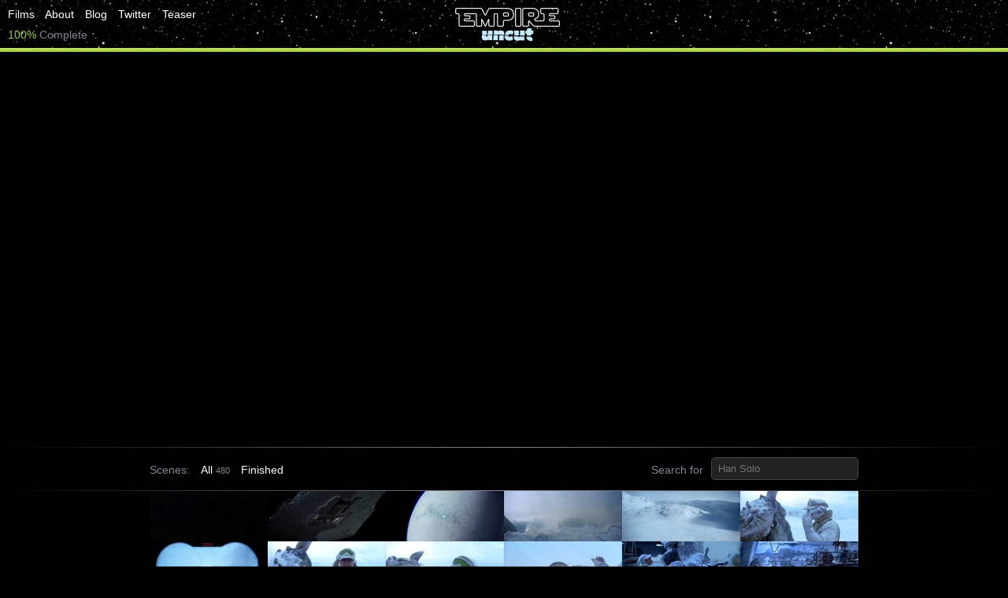

--- FILE ---
content_type: text/html; charset=utf-8
request_url: http://www.starwarsuncut.com/empire/all%2FExplosion
body_size: 15992
content:
<!DOCTYPE html>
<!--

 ____             ____    ______   ____    ____
/\  _`\   /'\_/`\/\  _`\ /\__  _\ /\  _`\ /\  _`\
\ \ \L\_\/\      \ \ \L\ \/_/\ \/ \ \ \L\ \ \ \L\_\
 \ \  _\L\ \ \__\ \ \ ,__/  \ \ \  \ \ ,  /\ \  _\L
  \ \ \L\ \ \ \_/\ \ \ \/    \_\ \__\ \ \\ \\ \ \L\ \
   \ \____/\ \_\\ \_\ \_\    /\_____\\ \_\ \_\ \____/   __
    \/___/  \/_/ \/_/\/_/    \/_____/ \/_/\/ /\/___/   /\ \__
                         __  __    ___     ___   __  __\ \ ,_\
                        /\ \/\ \ /' _ `\  /'___\/\ \/\ \\ \ \/
                        \ \ \_\ \/\ \/\ \/\ \__/\ \ \_\ \\ \ \_
                         \ \____/\ \_\ \_\ \____\\ \____/ \ \__\
                          \/___/  \/_/\/_/\/____/ \/___/   \/__/

-->
<html>
<head>
  <title>Star Wars Uncut: The Empire Strikes Back - Star Wars Uncut: The Empire Strikes Back</title>
  <meta name="description" content="Star Wars Uncut is a crazy fan mashup remake of the original Star Wars movies. The saga continues with over 1500 participants re-imagining the classic Star Wars Episode V: The Empire Strikes Back.">
  <meta name="keywords" content="star wars, star wars uncut, remix, mashup, video, crowdsourcing, crowdsource, fan remake, a new hope, empire strikes back">

  <script type="text/javascript" charset="utf-8">
  </script>

  <link rel="stylesheet" media="all" href="//files.starwarsuncut.com/assets/application-034d76ce34725575f29fd2dd65baa74ca89d36aea2cea925421780e56acb197d.css" />
  <script src="//files.starwarsuncut.com/assets/application-130bf38e4c02a1cc1d543b550f443975b45b2687077b6f0fb7d61f285f7aeeae.js"></script>
  
  <meta name="csrf-param" content="authenticity_token" />
<meta name="csrf-token" content="fpjymX5AHe6ek1im/rlg8MaZS4+TbGrKNiwqlu0ZHUewj85F65sK9vmU+/x7NIyaRSUfqNOa5VjIgKxnRqXobw==" />
  
  <meta property="og:type" content="website" />
<meta property="fb:admins" content="casey,jamiemwilkinson" />
<meta property="og:site_name" content="Star Wars Uncut" />
<meta property="og:description" content="Fans from around the world are joining forces to recreate the classic, Star Wars Episode V: The Empire Strikes Back" />
<meta property="og:email" content="support@starwarsuncut.com" />
<meta property="fb:app_id" content="123595910986305"/>

<meta property="og:title" content="Star Wars Uncut: The Empire Strikes Back" />
<meta property="og:url" content="http://www.starwarsuncut.com" />
<meta property="og:image" content="http://www.starwarsuncut.com/assets/swu_logo.png" />

  <script type="text/javascript">

  var _gaq = _gaq || [];
  _gaq.push(['_setAccount', 'UA-9684429-1']);
  _gaq.push(['_trackPageview']);

  (function() {
    var ga = document.createElement('script'); ga.type = 'text/javascript'; ga.async = true;
    ga.src = ('https:' == document.location.protocol ? 'https://ssl' : 'http://www') + '.google-analytics.com/ga.js';
    var s = document.getElementsByTagName('script')[0]; s.parentNode.insertBefore(ga, s);
  })();

</script>

</head>
<body>

<div class="header">
  <ul class="nav">
    <li><a href="/">Films</a></li>
    <li><a href="/about">About</a></li>
    <li><a href="http://starwarsuncut.tumblr.com" target="_blank">Blog</a></li>
    <li><a href="http://twitter.com/starwarsuncut" target="_blank">Twitter</a></li>
    <li><a href="https://vimeo.com/63830672" target="_blank">Teaser</a></li>
  </ul>
  <div class="login">
  </div>
    <div class="logo"><a href="/empire"><img src="//files.starwarsuncut.com/assets/empire_logo-b314e8714f5b3b82bb00515b37a5b32a1578e9163594e7148fc9c6aca01b13c1.png" alt="Empire logo" /></a></div>
    <div class="progress_txt"><span>100%</span> Complete</div>
    <div class="progress">
      <div class="complete" style="width:100%"></div>
    </div>
</div>
<div class="header_height"></div>

<div class="announcement">
</div>

<div class='quilt'>
<!-- .bg{ :data => { :hd => @header_scene.thumbnail(:hd) } } -->
<iframe allowfullscreen='' frameborder='0' height='500' src='//www.youtube.com/embed/GjsFAZWnA00?rel=0&amp;amp;showinfo=0' width='100%'>
<div class='scene'></div>
</iframe>
<div class='tools'>
<div class='grad-bar'></div>
<div class='container'>
<div class='options'>
<ul class='sort'>
<li>Scenes:</li>
<li>
<a href='/empire/all%2F'>All</a>
<span>480</span>
</li>
<!-- %li -->
<!-- %a{ href: empire_filter_path(['incomplete', @search]), class: ('selected' if @filter == 'incomplete') } Incomplete -->
<!-- %span= (480 - @incomplete_scene_count) if !@incomplete_scene_count.blank? -->
<li class='uncut'>
<a href='/empire/finished%2F'>Finished</a>
<span></span>
</li>
<!-- %li.uncut -->
<!-- %a{ href: empire_filter_path(['popular', @search]), class: ('selected' if @filter == 'popular') } Popular -->
</ul>
</div>
<div class='search'>
<label>Search for</label>
<input class='search' name='search' onkeypress="Scenes.keyPress(this, event, '/empire/all%2FExplosion')" placeholder='Han Solo' type='text'>
</div>
</div>
<div class='grad-bar'></div>
</div>
<div class='scenes'>
<div class='scene' onmouseover="Scenes.onMouseEnter(this, 'It\'s a spaceship', '//files.starwarsuncut.com/assets/film_2/gifs/thumb_000.gif', '/empire/1')">
<a href='/empire/1'>
<div class='disabled'></div>
<div class='gif'></div>
<div class='thumb_000_1 uncut_scene'></div>
</a>
</div>
<div class='scene' onmouseover="Scenes.onMouseEnter(this, 'The underbelly of the Star Destroyer', '//files.starwarsuncut.com/assets/film_2/gifs/thumb_001.gif', '/empire/2')">
<a href='/empire/2'>
<div class='disabled'></div>
<div class='gif'></div>
<div class='thumb_001_1 uncut_scene'></div>
</a>
</div>
<div class='scene' onmouseover="Scenes.onMouseEnter(this, 'A droid visits Hoth', '//files.starwarsuncut.com/assets/film_2/gifs/thumb_002.gif', '/empire/3')">
<a href='/empire/3'>
<div class='disabled'></div>
<div class='gif'></div>
<div class='thumb_002_1 uncut_scene'></div>
</a>
</div>
<div class='scene' onmouseover="Scenes.onMouseEnter(this, 'Imperial Probe Droid', '//files.starwarsuncut.com/assets/film_2/gifs/thumb_003.gif', '/empire/4')">
<a href='/empire/4'>
<div class='disabled'></div>
<div class='gif'></div>
<div class='thumb_003_1 uncut_scene'></div>
</a>
</div>
<div class='scene' onmouseover="Scenes.onMouseEnter(this, 'Luke rides a Tauntaun', '//files.starwarsuncut.com/assets/film_2/gifs/thumb_004.gif', '/empire/5')">
<a href='/empire/5'>
<div class='disabled'></div>
<div class='gif'></div>
<div class='thumb_004_1 uncut_scene'></div>
</a>
</div>
<div class='scene' onmouseover="Scenes.onMouseEnter(this, 'Luke sees a droid crash', '//files.starwarsuncut.com/assets/film_2/gifs/thumb_005.gif', '/empire/6')">
<a href='/empire/6'>
<div class='disabled'></div>
<div class='gif'></div>
<div class='thumb_005_1 uncut_scene'></div>
</a>
</div>
<div class='scene' onmouseover="Scenes.onMouseEnter(this, 'Luke\'s watch is a cell phone', '//files.starwarsuncut.com/assets/film_2/gifs/thumb_006.gif', '/empire/7')">
<a href='/empire/7'>
<div class='disabled'></div>
<div class='gif'></div>
<div class='thumb_006_1 uncut_scene'></div>
</a>
</div>
<div class='scene' onmouseover="Scenes.onMouseEnter(this, 'Luke mispronounces \'Droid\' as \'Meteorite\'', '//files.starwarsuncut.com/assets/film_2/gifs/thumb_007.gif', '/empire/8')">
<a href='/empire/8'>
<div class='disabled'></div>
<div class='gif'></div>
<div class='thumb_007_1 uncut_scene'></div>
</a>
</div>
<div class='scene' onmouseover="Scenes.onMouseEnter(this, 'A surprise visitor appears', '//files.starwarsuncut.com/assets/film_2/gifs/thumb_008.gif', '/empire/9')">
<a href='/empire/9'>
<div class='disabled'></div>
<div class='gif'></div>
<div class='thumb_008_1 uncut_scene'></div>
</a>
</div>
<div class='scene' onmouseover="Scenes.onMouseEnter(this, 'What a drag', '//files.starwarsuncut.com/assets/film_2/gifs/thumb_009.gif', '/empire/10')">
<a href='/empire/10'>
<div class='disabled'></div>
<div class='gif'></div>
<div class='thumb_009_1 uncut_scene'></div>
</a>
</div>
<div class='scene' onmouseover="Scenes.onMouseEnter(this, 'Han inspects the hangar', '//files.starwarsuncut.com/assets/film_2/gifs/thumb_010.gif', '/empire/11')">
<a href='/empire/11'>
<div class='disabled'></div>
<div class='gif'></div>
<div class='thumb_010_1 uncut_scene'></div>
</a>
</div>
<div class='scene' onmouseover="Scenes.onMouseEnter(this, 'Chewie chews out Han', '//files.starwarsuncut.com/assets/film_2/gifs/thumb_011.gif', '/empire/12')">
<a href='/empire/12'>
<div class='disabled'></div>
<div class='gif'></div>
<div class='thumb_011_1 uncut_scene'></div>
</a>
</div>
<div class='scene' onmouseover="Scenes.onMouseEnter(this, 'Han enters the command center', '//files.starwarsuncut.com/assets/film_2/gifs/thumb_012.gif', '/empire/13')">
<a href='/empire/13'>
<div class='disabled'></div>
<div class='gif'></div>
<div class='thumb_012_1 uncut_scene'></div>
</a>
</div>
<div class='scene' onmouseover="Scenes.onMouseEnter(this, 'Checking out a meteorite', '//files.starwarsuncut.com/assets/film_2/gifs/thumb_013.gif', '/empire/14')">
<a href='/empire/14'>
<div class='disabled'></div>
<div class='gif'></div>
<div class='thumb_013_1 uncut_scene'></div>
</a>
</div>
<div class='scene' onmouseover="Scenes.onMouseEnter(this, 'Han announces he\'s a filthy criminal', '//files.starwarsuncut.com/assets/film_2/gifs/thumb_014.gif', '/empire/15')">
<a href='/empire/15'>
<div class='disabled'></div>
<div class='gif'></div>
<div class='thumb_014_1 uncut_scene'></div>
</a>
</div>
<div class='scene' onmouseover="Scenes.onMouseEnter(this, 'Han says some goodbyes', '//files.starwarsuncut.com/assets/film_2/gifs/thumb_015.gif', '/empire/16')">
<a href='/empire/16'>
<div class='disabled'></div>
<div class='gif'></div>
<div class='thumb_015_1 uncut_scene'></div>
</a>
</div>
<div class='scene' onmouseover="Scenes.onMouseEnter(this, 'Han plays hard to get', '//files.starwarsuncut.com/assets/film_2/gifs/thumb_016.gif', '/empire/17')">
<a href='/empire/17'>
<div class='disabled'></div>
<div class='gif'></div>
<div class='thumb_016_1 uncut_scene'></div>
</a>
</div>
<div class='scene' onmouseover="Scenes.onMouseEnter(this, 'Leia plays hard to get', '//files.starwarsuncut.com/assets/film_2/gifs/thumb_017.gif', '/empire/18')">
<a href='/empire/18'>
<div class='disabled'></div>
<div class='gif'></div>
<div class='thumb_017_1 uncut_scene'></div>
</a>
</div>
<div class='scene' onmouseover="Scenes.onMouseEnter(this, 'Han gets cocky', '//files.starwarsuncut.com/assets/film_2/gifs/thumb_018.gif', '/empire/19')">
<a href='/empire/19'>
<div class='disabled'></div>
<div class='gif'></div>
<div class='thumb_018_1 uncut_scene'></div>
</a>
</div>
<div class='scene' onmouseover="Scenes.onMouseEnter(this, 'Leia confesses a desire to kiss a Wookie', '//files.starwarsuncut.com/assets/film_2/gifs/thumb_019.gif', '/empire/20')">
<a href='/empire/20'>
<div class='disabled'></div>
<div class='gif'></div>
<div class='thumb_019_1 uncut_scene'></div>
</a>
</div>
<div class='scene' onmouseover="Scenes.onMouseEnter(this, 'C3P0 and R2 confront Han', '//files.starwarsuncut.com/assets/film_2/gifs/thumb_020.gif', '/empire/21')">
<a href='/empire/21'>
<div class='disabled'></div>
<div class='gif'></div>
<div class='thumb_020_1 uncut_scene'></div>
</a>
</div>
<div class='scene' onmouseover="Scenes.onMouseEnter(this, 'Nobody knows where Luke is', '//files.starwarsuncut.com/assets/film_2/gifs/thumb_021.gif', '/empire/22')">
<a href='/empire/22'>
<div class='disabled'></div>
<div class='gif'></div>
<div class='thumb_021_1 uncut_scene'></div>
</a>
</div>
<div class='scene' onmouseover="Scenes.onMouseEnter(this, 'C3P0 gets stuffed', '//files.starwarsuncut.com/assets/film_2/gifs/thumb_022.gif', '/empire/23')">
<a href='/empire/23'>
<div class='disabled'></div>
<div class='gif'></div>
<div class='thumb_022_1 uncut_scene'></div>
</a>
</div>
<div class='scene' onmouseover="Scenes.onMouseEnter(this, 'C3P0 foreshadows', '//files.starwarsuncut.com/assets/film_2/gifs/thumb_023.gif', '/empire/24')">
<a href='/empire/24'>
<div class='disabled'></div>
<div class='gif'></div>
<div class='thumb_023_1 uncut_scene'></div>
</a>
</div>
<div class='scene' onmouseover="Scenes.onMouseEnter(this, 'Han does whatever he wants', '//files.starwarsuncut.com/assets/film_2/gifs/thumb_024.gif', '/empire/25')">
<a href='/empire/25'>
<div class='disabled'></div>
<div class='gif'></div>
<div class='thumb_024_1 uncut_scene'></div>
</a>
</div>
<div class='scene' onmouseover="Scenes.onMouseEnter(this, 'Han states the next place he\'ll meet that rebel', '//files.starwarsuncut.com/assets/film_2/gifs/thumb_025.gif', '/empire/26')">
<a href='/empire/26'>
<div class='disabled'></div>
<div class='gif'></div>
<div class='thumb_025_1 uncut_scene'></div>
</a>
</div>
<div class='scene' onmouseover="Scenes.onMouseEnter(this, 'Chilled to the bone', '//files.starwarsuncut.com/assets/film_2/gifs/thumb_026.gif', '/empire/27')">
<a href='/empire/27'>
<div class='disabled'></div>
<div class='gif'></div>
<div class='thumb_026_1 uncut_scene'></div>
</a>
</div>
<div class='scene' onmouseover="Scenes.onMouseEnter(this, 'Luke awakes to a meal', '//files.starwarsuncut.com/assets/film_2/gifs/thumb_027.gif', '/empire/28')">
<a href='/empire/28'>
<div class='disabled'></div>
<div class='gif'></div>
<div class='thumb_027_1 uncut_scene'></div>
</a>
</div>
<div class='scene' onmouseover="Scenes.onMouseEnter(this, 'Luke checks his boots', '//files.starwarsuncut.com/assets/film_2/gifs/thumb_028.gif', '/empire/29')">
<a href='/empire/29'>
<div class='disabled'></div>
<div class='gif'></div>
<div class='thumb_028_1 uncut_scene'></div>
</a>
</div>
<div class='scene' onmouseover="Scenes.onMouseEnter(this, 'Luke has short arms', '//files.starwarsuncut.com/assets/film_2/gifs/thumb_029.gif', '/empire/30')">
<a href='/empire/30'>
<div class='disabled'></div>
<div class='gif'></div>
<div class='thumb_029_1 uncut_scene'></div>
</a>
</div>
<div class='scene' onmouseover="Scenes.onMouseEnter(this, 'Luke gets some attention', '//files.starwarsuncut.com/assets/film_2/gifs/thumb_030.gif', '/empire/31')">
<a href='/empire/31'>
<div class='disabled'></div>
<div class='gif'></div>
<div class='thumb_030_1 uncut_scene'></div>
</a>
</div>
<div class='scene' onmouseover="Scenes.onMouseEnter(this, 'Luke, Wampa get \'armed\'', '//files.starwarsuncut.com/assets/film_2/gifs/thumb_031.gif', '/empire/32')">
<a href='/empire/32'>
<div class='disabled'></div>
<div class='gif'></div>
<div class='thumb_031_1 uncut_scene'></div>
</a>
</div>
<div class='scene' onmouseover="Scenes.onMouseEnter(this, 'Luke starts to chill', '//files.starwarsuncut.com/assets/film_2/gifs/thumb_032.gif', '/empire/33')">
<a href='/empire/33'>
<div class='disabled'></div>
<div class='gif'></div>
<div class='thumb_032_1 uncut_scene'></div>
</a>
</div>
<div class='scene' onmouseover="Scenes.onMouseEnter(this, 'Han searches', '//files.starwarsuncut.com/assets/film_2/gifs/thumb_033.gif', '/empire/34')">
<a href='/empire/34'>
<div class='disabled'></div>
<div class='gif'></div>
<div class='thumb_033_1 uncut_scene'></div>
</a>
</div>
<div class='scene' onmouseover="Scenes.onMouseEnter(this, 'C3P0 doesn\'t care for humans', '//files.starwarsuncut.com/assets/film_2/gifs/thumb_034.gif', '/empire/35')">
<a href='/empire/35'>
<div class='disabled'></div>
<div class='gif'></div>
<div class='thumb_034_1 uncut_scene'></div>
</a>
</div>
<div class='scene' onmouseover="Scenes.onMouseEnter(this, 'R2 makes fun of C3P0', '//files.starwarsuncut.com/assets/film_2/gifs/thumb_035.gif', '/empire/36')">
<a href='/empire/36'>
<div class='disabled'></div>
<div class='gif'></div>
<div class='thumb_035_1 uncut_scene'></div>
</a>
</div>
<div class='scene' onmouseover="Scenes.onMouseEnter(this, 'R2 searches for Luke', '//files.starwarsuncut.com/assets/film_2/gifs/thumb_036.gif', '/empire/37')">
<a href='/empire/37'>
<div class='disabled'></div>
<div class='gif'></div>
<div class='thumb_036_1 uncut_scene'></div>
</a>
</div>
<div class='scene' onmouseover="Scenes.onMouseEnter(this, 'Luke finds a bed', '//files.starwarsuncut.com/assets/film_2/gifs/thumb_037.gif', '/empire/38')">
<a href='/empire/38'>
<div class='disabled'></div>
<div class='gif'></div>
<div class='thumb_037_1 uncut_scene'></div>
</a>
</div>
<div class='scene' onmouseover="Scenes.onMouseEnter(this, 'Tauntauns can\'t be pleased', '//files.starwarsuncut.com/assets/film_2/gifs/thumb_038.gif', '/empire/39')">
<a href='/empire/39'>
<div class='disabled'></div>
<div class='gif'></div>
<div class='thumb_038_1 uncut_scene'></div>
</a>
</div>
<div class='scene' onmouseover="Scenes.onMouseEnter(this, 'Han has a radio from World War I', '//files.starwarsuncut.com/assets/film_2/gifs/thumb_039.gif', '/empire/40')">
<a href='/empire/40'>
<div class='disabled'></div>
<div class='gif'></div>
<div class='thumb_039_1 uncut_scene'></div>
</a>
</div>
<div class='scene' onmouseover="Scenes.onMouseEnter(this, 'C3P0 toys with Leia\'s feelings', '//files.starwarsuncut.com/assets/film_2/gifs/thumb_040.gif', '/empire/41')">
<a href='/empire/41'>
<div class='disabled'></div>
<div class='gif'></div>
<div class='thumb_040_1 uncut_scene'></div>
</a>
</div>
<div class='scene' onmouseover="Scenes.onMouseEnter(this, 'C3P0 twists the knife', '//files.starwarsuncut.com/assets/film_2/gifs/thumb_041.gif', '/empire/42')">
<a href='/empire/42'>
<div class='disabled'></div>
<div class='gif'></div>
<div class='thumb_041_1 uncut_scene'></div>
</a>
</div>
<div class='scene' onmouseover="Scenes.onMouseEnter(this, 'C3P0 continues to dispense false hope', '//files.starwarsuncut.com/assets/film_2/gifs/thumb_042.gif', '/empire/43')">
<a href='/empire/43'>
<div class='disabled'></div>
<div class='gif'></div>
<div class='thumb_042_1 uncut_scene'></div>
</a>
</div>
<div class='scene' onmouseover="Scenes.onMouseEnter(this, 'Don\'t worry about Master Luke', '//files.starwarsuncut.com/assets/film_2/gifs/thumb_043.gif', '/empire/44')">
<a href='/empire/44'>
<div class='disabled'></div>
<div class='gif'></div>
<div class='thumb_043_1 uncut_scene'></div>
</a>
</div>
<div class='scene' onmouseover="Scenes.onMouseEnter(this, 'Luke begins to hallucinate', '//files.starwarsuncut.com/assets/film_2/gifs/thumb_044.gif', '/empire/45')">
<a href='/empire/45'>
<div class='disabled'></div>
<div class='gif'></div>
<div class='thumb_044_1 uncut_scene'></div>
</a>
</div>
<div class='scene' onmouseover="Scenes.onMouseEnter(this, 'Luke learns where to go next', '//files.starwarsuncut.com/assets/film_2/gifs/thumb_045.gif', '/empire/46')">
<a href='/empire/46'>
<div class='disabled'></div>
<div class='gif'></div>
<div class='thumb_045_1 uncut_scene'></div>
</a>
</div>
<div class='scene' onmouseover="Scenes.onMouseEnter(this, 'Obi-Wan transforms into a Wampa', '//files.starwarsuncut.com/assets/film_2/gifs/thumb_046.gif', '/empire/47')">
<a href='/empire/47'>
<div class='disabled'></div>
<div class='gif'></div>
<div class='thumb_046_1 uncut_scene'></div>
</a>
</div>
<div class='scene' onmouseover="Scenes.onMouseEnter(this, 'Luke falls asleep again', '//files.starwarsuncut.com/assets/film_2/gifs/thumb_047.gif', '/empire/48')">
<a href='/empire/48'>
<div class='disabled'></div>
<div class='gif'></div>
<div class='thumb_047_1 uncut_scene'></div>
</a>
</div>
<div class='scene' onmouseover="Scenes.onMouseEnter(this, 'Now the Tauntaun naps', '//files.starwarsuncut.com/assets/film_2/gifs/thumb_048.gif', '/empire/49')">
<a href='/empire/49'>
<div class='disabled'></div>
<div class='gif'></div>
<div class='thumb_048_1 uncut_scene'></div>
</a>
</div>
<div class='scene' onmouseover="Scenes.onMouseEnter(this, 'Luke calls for dead guy', '//files.starwarsuncut.com/assets/film_2/gifs/thumb_049.gif', '/empire/50')">
<a href='/empire/50'>
<div class='disabled'></div>
<div class='gif'></div>
<div class='thumb_049_1 uncut_scene'></div>
</a>
</div>
<div class='scene' onmouseover="Scenes.onMouseEnter(this, 'Han finds luke a blanket', '//files.starwarsuncut.com/assets/film_2/gifs/thumb_050.gif', '/empire/51')">
<a href='/empire/51'>
<div class='disabled'></div>
<div class='gif'></div>
<div class='thumb_050_1 uncut_scene'></div>
</a>
</div>
<div class='scene' onmouseover="Scenes.onMouseEnter(this, 'Han punks Luke', '//files.starwarsuncut.com/assets/film_2/gifs/thumb_051.gif', '/empire/52')">
<a href='/empire/52'>
<div class='disabled'></div>
<div class='gif'></div>
<div class='thumb_051_1 uncut_scene'></div>
</a>
</div>
<div class='scene' onmouseover="Scenes.onMouseEnter(this, 'Han makes snowballs', '//files.starwarsuncut.com/assets/film_2/gifs/thumb_052.gif', '/empire/53')">
<a href='/empire/53'>
<div class='disabled'></div>
<div class='gif'></div>
<div class='thumb_052_1 uncut_scene'></div>
</a>
</div>
<div class='scene' onmouseover="Scenes.onMouseEnter(this, 'T-47 Airspeeders fly by', '//files.starwarsuncut.com/assets/film_2/gifs/thumb_053.gif', '/empire/54')">
<a href='/empire/54'>
<div class='disabled'></div>
<div class='gif'></div>
<div class='thumb_053_1 uncut_scene'></div>
</a>
</div>
<div class='scene' onmouseover="Scenes.onMouseEnter(this, 'Lifeform detected', '//files.starwarsuncut.com/assets/film_2/gifs/thumb_054.gif', '/empire/55')">
<a href='/empire/55'>
<div class='disabled'></div>
<div class='gif'></div>
<div class='thumb_054_1 uncut_scene'></div>
</a>
</div>
<div class='scene' onmouseover="Scenes.onMouseEnter(this, 'Rogue Two tries to get in touch', '//files.starwarsuncut.com/assets/film_2/gifs/thumb_055.gif', '/empire/56')">
<a href='/empire/56'>
<div class='disabled'></div>
<div class='gif'></div>
<div class='thumb_055_1 uncut_scene'></div>
</a>
</div>
<div class='scene' onmouseover="Scenes.onMouseEnter(this, 'Rogue Two hears a familiar voice', '//files.starwarsuncut.com/assets/film_2/gifs/thumb_056.gif', '/empire/57')">
<a href='/empire/57'>
<div class='disabled'></div>
<div class='gif'></div>
<div class='thumb_056_1 uncut_scene'></div>
</a>
</div>
<div class='scene' onmouseover="Scenes.onMouseEnter(this, 'Rogue Two swoops in for a pickup', '//files.starwarsuncut.com/assets/film_2/gifs/thumb_057.gif', '/empire/58')">
<a href='/empire/58'>
<div class='disabled'></div>
<div class='gif'></div>
<div class='thumb_057_1 uncut_scene'></div>
</a>
</div>
<div class='scene' onmouseover="Scenes.onMouseEnter(this, 'Luke takes a bath', '//files.starwarsuncut.com/assets/film_2/gifs/thumb_058.gif', '/empire/59')">
<a href='/empire/59'>
<div class='disabled'></div>
<div class='gif'></div>
<div class='thumb_058_1 uncut_scene'></div>
</a>
</div>
<div class='scene' onmouseover="Scenes.onMouseEnter(this, 'Luke leaves the bath', '//files.starwarsuncut.com/assets/film_2/gifs/thumb_059.gif', '/empire/60')">
<a href='/empire/60'>
<div class='disabled'></div>
<div class='gif'></div>
<div class='thumb_059_1 uncut_scene'></div>
</a>
</div>
<div class='scene' onmouseover="Scenes.onMouseEnter(this, 'That\'s two you owe me junior', '//files.starwarsuncut.com/assets/film_2/gifs/thumb_060.gif', '/empire/61')">
<a href='/empire/61'>
<div class='disabled'></div>
<div class='gif'></div>
<div class='thumb_060_1 uncut_scene'></div>
</a>
</div>
<div class='scene' onmouseover="Scenes.onMouseEnter(this, 'Leia tells Han he has a laser brain', '//files.starwarsuncut.com/assets/film_2/gifs/thumb_061.gif', '/empire/62')">
<a href='/empire/62'>
<div class='disabled'></div>
<div class='gif'></div>
<div class='thumb_061_1 uncut_scene'></div>
</a>
</div>
<div class='scene' onmouseover="Scenes.onMouseEnter(this, 'Chewbacca LOLs', '//files.starwarsuncut.com/assets/film_2/gifs/thumb_062.gif', '/empire/63')">
<a href='/empire/63'>
<div class='disabled'></div>
<div class='gif'></div>
<div class='thumb_062_1 uncut_scene'></div>
</a>
</div>
<div class='scene' onmouseover="Scenes.onMouseEnter(this, 'Scruffy nerf herder? Me?', '//files.starwarsuncut.com/assets/film_2/gifs/thumb_063.gif', '/empire/64')">
<a href='/empire/64'>
<div class='disabled'></div>
<div class='gif'></div>
<div class='thumb_063_1 uncut_scene'></div>
</a>
</div>
<div class='scene' onmouseover="Scenes.onMouseEnter(this, 'Luke and Leia get weird', '//files.starwarsuncut.com/assets/film_2/gifs/thumb_064.gif', '/empire/65')">
<a href='/empire/65'>
<div class='disabled'></div>
<div class='gif'></div>
<div class='thumb_064_1 uncut_scene'></div>
</a>
</div>
<div class='scene' onmouseover="Scenes.onMouseEnter(this, 'Princess, we have a visitor', '//files.starwarsuncut.com/assets/film_2/gifs/thumb_065.gif', '/empire/66')">
<a href='/empire/66'>
<div class='disabled'></div>
<div class='gif'></div>
<div class='thumb_065_1 uncut_scene'></div>
</a>
</div>
<div class='scene' onmouseover="Scenes.onMouseEnter(this, 'Rebels try to figure out wtf is going on ', '//files.starwarsuncut.com/assets/film_2/gifs/thumb_066.gif', '/empire/67')">
<a href='/empire/67'>
<div class='disabled'></div>
<div class='gif'></div>
<div class='thumb_066_1 uncut_scene'></div>
</a>
</div>
<div class='scene' onmouseover="Scenes.onMouseEnter(this, 'C3-PO brags about how many languages he knows', '//files.starwarsuncut.com/assets/film_2/gifs/thumb_067.gif', '/empire/68')">
<a href='/empire/68'>
<div class='disabled'></div>
<div class='gif'></div>
<div class='thumb_067_1 uncut_scene'></div>
</a>
</div>
<div class='scene' onmouseover="Scenes.onMouseEnter(this, 'Back to the Probe Droid on Hoth', '//files.starwarsuncut.com/assets/film_2/gifs/thumb_068.gif', '/empire/69')">
<a href='/empire/69'>
<div class='disabled'></div>
<div class='gif'></div>
<div class='thumb_068_1 uncut_scene'></div>
</a>
</div>
<div class='scene' onmouseover="Scenes.onMouseEnter(this, 'Droid explodes easily', '//files.starwarsuncut.com/assets/film_2/gifs/thumb_069.gif', '/empire/70')">
<a href='/empire/70'>
<div class='disabled'></div>
<div class='gif'></div>
<div class='thumb_069_1 uncut_scene'></div>
</a>
</div>
<div class='scene' onmouseover="Scenes.onMouseEnter(this, 'Not much left', '//files.starwarsuncut.com/assets/film_2/gifs/thumb_070.gif', '/empire/71')">
<a href='/empire/71'>
<div class='disabled'></div>
<div class='gif'></div>
<div class='thumb_070_1 uncut_scene'></div>
</a>
</div>
<div class='scene' onmouseover="Scenes.onMouseEnter(this, 'Cut to some Star Destroyers', '//files.starwarsuncut.com/assets/film_2/gifs/thumb_071.gif', '/empire/72')">
<a href='/empire/72'>
<div class='disabled'></div>
<div class='gif'></div>
<div class='thumb_071_1 uncut_scene'></div>
</a>
</div>
<div class='scene' onmouseover="Scenes.onMouseEnter(this, 'Yeah we got TIE fighters too', '//files.starwarsuncut.com/assets/film_2/gifs/thumb_072.gif', '/empire/73')">
<a href='/empire/73'>
<div class='disabled'></div>
<div class='gif'></div>
<div class='thumb_072_1 uncut_scene'></div>
</a>
</div>
<div class='scene' onmouseover="Scenes.onMouseEnter(this, 'Cut to Vader\'s helmet', '//files.starwarsuncut.com/assets/film_2/gifs/thumb_073.gif', '/empire/74')">
<a href='/empire/74'>
<div class='disabled'></div>
<div class='gif'></div>
<div class='thumb_073_1 uncut_scene'></div>
</a>
</div>
<div class='scene' onmouseover="Scenes.onMouseEnter(this, 'The Empire receives a probe report', '//files.starwarsuncut.com/assets/film_2/gifs/thumb_074.gif', '/empire/75')">
<a href='/empire/75'>
<div class='disabled'></div>
<div class='gif'></div>
<div class='thumb_074_1 uncut_scene'></div>
</a>
</div>
<div class='scene' onmouseover="Scenes.onMouseEnter(this, 'Darth Vader investigates the probe discovery', '//files.starwarsuncut.com/assets/film_2/gifs/thumb_075.gif', '/empire/76')">
<a href='/empire/76'>
<div class='disabled'></div>
<div class='gif'></div>
<div class='thumb_075_1 uncut_scene'></div>
</a>
</div>
<div class='scene' onmouseover="Scenes.onMouseEnter(this, 'Lord Vader commands the troops', '//files.starwarsuncut.com/assets/film_2/gifs/thumb_076.gif', '/empire/77')">
<a href='/empire/77'>
<div class='disabled'></div>
<div class='gif'></div>
<div class='thumb_076_1 uncut_scene'></div>
</a>
</div>
<div class='scene' onmouseover="Scenes.onMouseEnter(this, 'Darth Vader sets course for Hoth ', '//files.starwarsuncut.com/assets/film_2/gifs/thumb_077.gif', '/empire/78')">
<a href='/empire/78'>
<div class='disabled'></div>
<div class='gif'></div>
<div class='thumb_077_1 uncut_scene'></div>
</a>
</div>
<div class='scene' onmouseover="Scenes.onMouseEnter(this, 'Han attempts spaceship repair', '//files.starwarsuncut.com/assets/film_2/gifs/thumb_078.gif', '/empire/79')">
<a href='/empire/79'>
<div class='disabled'></div>
<div class='gif'></div>
<div class='thumb_078_1 uncut_scene'></div>
</a>
</div>
<div class='scene' onmouseover="Scenes.onMouseEnter(this, 'Luke finishes at the robot doctor\'s office', '//files.starwarsuncut.com/assets/film_2/gifs/thumb_079.gif', '/empire/80')">
<a href='/empire/80'>
<div class='disabled'></div>
<div class='gif'></div>
<div class='thumb_079_1 uncut_scene'></div>
</a>
</div>
<div class='scene' onmouseover="Scenes.onMouseEnter(this, 'Chewbacca hugs Luke', '//files.starwarsuncut.com/assets/film_2/gifs/thumb_080.gif', '/empire/81')">
<a href='/empire/81'>
<div class='disabled'></div>
<div class='gif'></div>
<div class='thumb_080_1 uncut_scene'></div>
</a>
</div>
<div class='scene' onmouseover="Scenes.onMouseEnter(this, 'A touching moment between friends', '//files.starwarsuncut.com/assets/film_2/gifs/thumb_081.gif', '/empire/82')">
<a href='/empire/82'>
<div class='disabled'></div>
<div class='gif'></div>
<div class='thumb_081_1 uncut_scene'></div>
</a>
</div>
<div class='scene' onmouseover="Scenes.onMouseEnter(this, 'Reroute all power to the energy shield', '//files.starwarsuncut.com/assets/film_2/gifs/thumb_082.gif', '/empire/83')">
<a href='/empire/83'>
<div class='disabled'></div>
<div class='gif'></div>
<div class='thumb_082_1 uncut_scene'></div>
</a>
</div>
<div class='scene' onmouseover="Scenes.onMouseEnter(this, 'Imperial space warfare', '//files.starwarsuncut.com/assets/film_2/gifs/thumb_083.gif', '/empire/84')">
<a href='/empire/84'>
<div class='disabled'></div>
<div class='gif'></div>
<div class='thumb_083_1 uncut_scene'></div>
</a>
</div>
<div class='scene' onmouseover="Scenes.onMouseEnter(this, 'Darth Vader hatches from space-egg', '//files.starwarsuncut.com/assets/film_2/gifs/thumb_084.gif', '/empire/85')">
<a href='/empire/85'>
<div class='disabled'></div>
<div class='gif'></div>
<div class='thumb_084_1 uncut_scene'></div>
</a>
</div>
<div class='scene' onmouseover="Scenes.onMouseEnter(this, 'General, prepare your troops', '//files.starwarsuncut.com/assets/film_2/gifs/thumb_085.gif', '/empire/86')">
<a href='/empire/86'>
<div class='disabled'></div>
<div class='gif'></div>
<div class='thumb_085_1 uncut_scene'></div>
</a>
</div>
<div class='scene' onmouseover="Scenes.onMouseEnter(this, 'Darth Vader teleconferencing', '//files.starwarsuncut.com/assets/film_2/gifs/thumb_086.gif', '/empire/87')">
<a href='/empire/87'>
<div class='disabled'></div>
<div class='gif'></div>
<div class='thumb_086_1 uncut_scene'></div>
</a>
</div>
<div class='scene' onmouseover="Scenes.onMouseEnter(this, 'You\'ve failed me for the last time', '//files.starwarsuncut.com/assets/film_2/gifs/thumb_087.gif', '/empire/88')">
<a href='/empire/88'>
<div class='disabled'></div>
<div class='gif'></div>
<div class='thumb_087_1 uncut_scene'></div>
</a>
</div>
<div class='scene' onmouseover="Scenes.onMouseEnter(this, 'Inspiring way to get a promotion', '//files.starwarsuncut.com/assets/film_2/gifs/thumb_088.gif', '/empire/89')">
<a href='/empire/89'>
<div class='disabled'></div>
<div class='gif'></div>
<div class='thumb_088_1 uncut_scene'></div>
</a>
</div>
<div class='scene' onmouseover="Scenes.onMouseEnter(this, 'Leia spells it out for the troops', '//files.starwarsuncut.com/assets/film_2/gifs/thumb_089.gif', '/empire/90')">
<a href='/empire/90'>
<div class='disabled'></div>
<div class='gif'></div>
<div class='thumb_089_1 uncut_scene'></div>
</a>
</div>
<div class='scene' onmouseover="Scenes.onMouseEnter(this, 'Everybody to your stations', '//files.starwarsuncut.com/assets/film_2/gifs/thumb_090.gif', '/empire/91')">
<a href='/empire/91'>
<div class='disabled'></div>
<div class='gif'></div>
<div class='thumb_090_1 uncut_scene'></div>
</a>
</div>
<div class='scene' onmouseover="Scenes.onMouseEnter(this, 'Prepare to open shields', '//files.starwarsuncut.com/assets/film_2/gifs/thumb_091.gif', '/empire/92')">
<a href='/empire/92'>
<div class='disabled'></div>
<div class='gif'></div>
<div class='thumb_091_1 uncut_scene'></div>
</a>
</div>
<div class='scene' onmouseover="Scenes.onMouseEnter(this, 'Our first catch of the day', '//files.starwarsuncut.com/assets/film_2/gifs/thumb_092.gif', '/empire/93')">
<a href='/empire/93'>
<div class='disabled'></div>
<div class='gif'></div>
<div class='thumb_092_1 uncut_scene'></div>
</a>
</div>
<div class='scene' onmouseover="Scenes.onMouseEnter(this, 'Laser cannon daring escape', '//files.starwarsuncut.com/assets/film_2/gifs/thumb_093.gif', '/empire/94')">
<a href='/empire/94'>
<div class='disabled'></div>
<div class='gif'></div>
<div class='thumb_093_1 uncut_scene'></div>
</a>
</div>
<div class='scene' onmouseover="Scenes.onMouseEnter(this, 'The first transport is away', '//files.starwarsuncut.com/assets/film_2/gifs/thumb_094.gif', '/empire/95')">
<a href='/empire/95'>
<div class='disabled'></div>
<div class='gif'></div>
<div class='thumb_094_1 uncut_scene'></div>
</a>
</div>
<div class='scene' onmouseover="Scenes.onMouseEnter(this, 'X-Wing takes off', '//files.starwarsuncut.com/assets/film_2/gifs/thumb_095.gif', '/empire/96')">
<a href='/empire/96'>
<div class='disabled'></div>
<div class='gif'></div>
<div class='thumb_095_1 uncut_scene'></div>
</a>
</div>
<div class='scene' onmouseover="Scenes.onMouseEnter(this, 'We have spotted Imperial Walkers', '//files.starwarsuncut.com/assets/film_2/gifs/thumb_096.gif', '/empire/97')">
<a href='/empire/97'>
<div class='disabled'></div>
<div class='gif'></div>
<div class='thumb_096_1 uncut_scene'></div>
</a>
</div>
<div class='scene' onmouseover="Scenes.onMouseEnter(this, 'Rebels mount up', '//files.starwarsuncut.com/assets/film_2/gifs/thumb_097.gif', '/empire/98')">
<a href='/empire/98'>
<div class='disabled'></div>
<div class='gif'></div>
<div class='thumb_097_1 uncut_scene'></div>
</a>
</div>
<div class='scene' onmouseover="Scenes.onMouseEnter(this, 'AT-ATs advance', '//files.starwarsuncut.com/assets/film_2/gifs/thumb_098.gif', '/empire/99')">
<a href='/empire/99'>
<div class='disabled'></div>
<div class='gif'></div>
<div class='thumb_098_1 uncut_scene'></div>
</a>
</div>
<div class='scene' onmouseover="Scenes.onMouseEnter(this, 'Attack pattern delta', '//files.starwarsuncut.com/assets/film_2/gifs/thumb_099.gif', '/empire/100')">
<a href='/empire/100'>
<div class='disabled'></div>
<div class='gif'></div>
<div class='thumb_099_1 uncut_scene'></div>
</a>
</div>
<div class='scene' onmouseover="Scenes.onMouseEnter(this, 'Firing at Emperial forces', '//files.starwarsuncut.com/assets/film_2/gifs/thumb_100.gif', '/empire/101')">
<a href='/empire/101'>
<div class='disabled'></div>
<div class='gif'></div>
<div class='thumb_100_1 uncut_scene'></div>
</a>
</div>
<div class='scene' onmouseover="Scenes.onMouseEnter(this, 'Imperial armor too strong', '//files.starwarsuncut.com/assets/film_2/gifs/thumb_101.gif', '/empire/102')">
<a href='/empire/102'>
<div class='disabled'></div>
<div class='gif'></div>
<div class='thumb_101_1 uncut_scene'></div>
</a>
</div>
<div class='scene' onmouseover="Scenes.onMouseEnter(this, 'Hoth face to face', '//files.starwarsuncut.com/assets/film_2/gifs/thumb_102.gif', '/empire/103')">
<a href='/empire/103'>
<div class='disabled'></div>
<div class='gif'></div>
<div class='thumb_102_1 uncut_scene'></div>
</a>
</div>
<div class='scene' onmouseover="Scenes.onMouseEnter(this, 'Dack gets hit', '//files.starwarsuncut.com/assets/film_2/gifs/thumb_103.gif', '/empire/104')">
<a href='/empire/104'>
<div class='disabled'></div>
<div class='gif'></div>
<div class='thumb_103_1 uncut_scene'></div>
</a>
</div>
<div class='scene' onmouseover="Scenes.onMouseEnter(this, 'AT-AT\'s are coming!', '//files.starwarsuncut.com/assets/film_2/gifs/thumb_104.gif', '/empire/105')">
<a href='/empire/105'>
<div class='disabled'></div>
<div class='gif'></div>
<div class='thumb_104_1 uncut_scene'></div>
</a>
</div>
<div class='scene' onmouseover="Scenes.onMouseEnter(this, 'Yes, Tiny Lord Vader', '//files.starwarsuncut.com/assets/film_2/gifs/thumb_105.gif', '/empire/106')">
<a href='/empire/106'>
<div class='disabled'></div>
<div class='gif'></div>
<div class='thumb_105_1 uncut_scene'></div>
</a>
</div>
<div class='scene' onmouseover="Scenes.onMouseEnter(this, 'Be my guns', '//files.starwarsuncut.com/assets/film_2/gifs/thumb_106.gif', '/empire/107')">
<a href='/empire/107'>
<div class='disabled'></div>
<div class='gif'></div>
<div class='thumb_106_1 uncut_scene'></div>
</a>
</div>
<div class='scene' onmouseover="Scenes.onMouseEnter(this, 'Harpooning the AT-AT', '//files.starwarsuncut.com/assets/film_2/gifs/thumb_107.gif', '/empire/108')">
<a href='/empire/108'>
<div class='disabled'></div>
<div class='gif'></div>
<div class='thumb_107_1 uncut_scene'></div>
</a>
</div>
<div class='scene' onmouseover="Scenes.onMouseEnter(this, 'One more pass', '//files.starwarsuncut.com/assets/film_2/gifs/thumb_108.gif', '/empire/109')">
<a href='/empire/109'>
<div class='disabled'></div>
<div class='gif'></div>
<div class='thumb_108_1 uncut_scene'></div>
</a>
</div>
<div class='scene' onmouseover="Scenes.onMouseEnter(this, 'AT-AT falls', '//files.starwarsuncut.com/assets/film_2/gifs/thumb_109.gif', '/empire/110')">
<a href='/empire/110'>
<div class='disabled'></div>
<div class='gif'></div>
<div class='thumb_109_1 uncut_scene'></div>
</a>
</div>
<div class='scene' onmouseover="Scenes.onMouseEnter(this, 'Leia makes the hard calls', '//files.starwarsuncut.com/assets/film_2/gifs/thumb_110.gif', '/empire/111')">
<a href='/empire/111'>
<div class='disabled'></div>
<div class='gif'></div>
<div class='thumb_110_1 uncut_scene'></div>
</a>
</div>
<div class='scene' onmouseover="Scenes.onMouseEnter(this, 'Trying to fix the Falcon', '//files.starwarsuncut.com/assets/film_2/gifs/thumb_111.gif', '/empire/112')">
<a href='/empire/112'>
<div class='disabled'></div>
<div class='gif'></div>
<div class='thumb_111_1 uncut_scene'></div>
</a>
</div>
<div class='scene' onmouseover="Scenes.onMouseEnter(this, 'C3PO worries', '//files.starwarsuncut.com/assets/film_2/gifs/thumb_112.gif', '/empire/113')">
<a href='/empire/113'>
<div class='disabled'></div>
<div class='gif'></div>
<div class='thumb_112_1 uncut_scene'></div>
</a>
</div>
<div class='scene' onmouseover="Scenes.onMouseEnter(this, 'Hoth battle rages on', '//files.starwarsuncut.com/assets/film_2/gifs/thumb_113.gif', '/empire/114')">
<a href='/empire/114'>
<div class='disabled'></div>
<div class='gif'></div>
<div class='thumb_113_1 uncut_scene'></div>
</a>
</div>
<div class='scene' onmouseover="Scenes.onMouseEnter(this, 'Prepare to target the main generator', '//files.starwarsuncut.com/assets/film_2/gifs/thumb_114.gif', '/empire/115')">
<a href='/empire/115'>
<div class='disabled'></div>
<div class='gif'></div>
<div class='thumb_114_1 uncut_scene'></div>
</a>
</div>
<div class='scene' onmouseover="Scenes.onMouseEnter(this, 'Wes goes down', '//files.starwarsuncut.com/assets/film_2/gifs/thumb_115.gif', '/empire/116')">
<a href='/empire/116'>
<div class='disabled'></div>
<div class='gif'></div>
<div class='thumb_115_1 uncut_scene'></div>
</a>
</div>
<div class='scene' onmouseover="Scenes.onMouseEnter(this, 'Luke gets hit', '//files.starwarsuncut.com/assets/film_2/gifs/thumb_116.gif', '/empire/117')">
<a href='/empire/117'>
<div class='disabled'></div>
<div class='gif'></div>
<div class='thumb_116_1 uncut_scene'></div>
</a>
</div>
<div class='scene' onmouseover="Scenes.onMouseEnter(this, 'Luke about to get trampled', '//files.starwarsuncut.com/assets/film_2/gifs/thumb_117.gif', '/empire/118')">
<a href='/empire/118'>
<div class='disabled'></div>
<div class='gif'></div>
<div class='thumb_117_1 uncut_scene'></div>
</a>
</div>
<div class='scene' onmouseover="Scenes.onMouseEnter(this, 'Luke dives to safety', '//files.starwarsuncut.com/assets/film_2/gifs/thumb_118.gif', '/empire/119')">
<a href='/empire/119'>
<div class='disabled'></div>
<div class='gif'></div>
<div class='thumb_118_1 uncut_scene'></div>
</a>
</div>
<div class='scene' onmouseover="Scenes.onMouseEnter(this, 'Why are YOU still here?', '//files.starwarsuncut.com/assets/film_2/gifs/thumb_119.gif', '/empire/120')">
<a href='/empire/120'>
<div class='disabled'></div>
<div class='gif'></div>
<div class='thumb_119_1 uncut_scene'></div>
</a>
</div>
<div class='scene' onmouseover="Scenes.onMouseEnter(this, 'Imperial troops have entered the base', '//files.starwarsuncut.com/assets/film_2/gifs/thumb_120.gif', '/empire/121')">
<a href='/empire/121'>
<div class='disabled'></div>
<div class='gif'></div>
<div class='thumb_120_1 uncut_scene'></div>
</a>
</div>
<div class='scene' onmouseover="Scenes.onMouseEnter(this, 'Fall back!', '//files.starwarsuncut.com/assets/film_2/gifs/thumb_121.gif', '/empire/122')">
<a href='/empire/122'>
<div class='disabled'></div>
<div class='gif'></div>
<div class='thumb_121_1 uncut_scene'></div>
</a>
</div>
<div class='scene' onmouseover="Scenes.onMouseEnter(this, 'Luke has an idea', '//files.starwarsuncut.com/assets/film_2/gifs/thumb_122.gif', '/empire/123')">
<a href='/empire/123'>
<div class='disabled'></div>
<div class='gif'></div>
<div class='thumb_122_1 uncut_scene'></div>
</a>
</div>
<div class='scene' onmouseover="Scenes.onMouseEnter(this, 'Luke takes out an AT-AT', '//files.starwarsuncut.com/assets/film_2/gifs/thumb_123.gif', '/empire/124')">
<a href='/empire/124'>
<div class='disabled'></div>
<div class='gif'></div>
<div class='thumb_123_1 uncut_scene'></div>
</a>
</div>
<div class='scene' onmouseover="Scenes.onMouseEnter(this, 'An AT-AT topples', '//files.starwarsuncut.com/assets/film_2/gifs/thumb_124.gif', '/empire/125')">
<a href='/empire/125'>
<div class='disabled'></div>
<div class='gif'></div>
<div class='thumb_124_1 uncut_scene'></div>
</a>
</div>
<div class='scene' onmouseover="Scenes.onMouseEnter(this, 'Distance to power generators', '//files.starwarsuncut.com/assets/film_2/gifs/thumb_125.gif', '/empire/126')">
<a href='/empire/126'>
<div class='disabled'></div>
<div class='gif'></div>
<div class='thumb_125_1 uncut_scene'></div>
</a>
</div>
<div class='scene' onmouseover="Scenes.onMouseEnter(this, 'The generator is destroyed', '//files.starwarsuncut.com/assets/film_2/gifs/thumb_126.gif', '/empire/127')">
<a href='/empire/127'>
<div class='disabled'></div>
<div class='gif'></div>
<div class='thumb_126_1 uncut_scene'></div>
</a>
</div>
<div class='scene' onmouseover="Scenes.onMouseEnter(this, 'Passage blocked', '//files.starwarsuncut.com/assets/film_2/gifs/thumb_127.gif', '/empire/128')">
<a href='/empire/128'>
<div class='disabled'></div>
<div class='gif'></div>
<div class='thumb_127_1 uncut_scene'></div>
</a>
</div>
<div class='scene' onmouseover="Scenes.onMouseEnter(this, 'Where are you going?!', '//files.starwarsuncut.com/assets/film_2/gifs/thumb_128.gif', '/empire/129')">
<a href='/empire/129'>
<div class='disabled'></div>
<div class='gif'></div>
<div class='thumb_128_1 uncut_scene'></div>
</a>
</div>
<div class='scene' onmouseover="Scenes.onMouseEnter(this, 'Vader enters the rebel base', '//files.starwarsuncut.com/assets/film_2/gifs/thumb_129.gif', '/empire/130')">
<a href='/empire/130'>
<div class='disabled'></div>
<div class='gif'></div>
<div class='thumb_129_1 uncut_scene'></div>
</a>
</div>
<div class='scene' onmouseover="Scenes.onMouseEnter(this, 'Wait for C-3PO!', '//files.starwarsuncut.com/assets/film_2/gifs/thumb_130.gif', '/empire/131')">
<a href='/empire/131'>
<div class='disabled'></div>
<div class='gif'></div>
<div class='thumb_130_1 uncut_scene'></div>
</a>
</div>
<div class='scene' onmouseover="Scenes.onMouseEnter(this, 'Trying to start the Falcon', '//files.starwarsuncut.com/assets/film_2/gifs/thumb_131.gif', '/empire/132')">
<a href='/empire/132'>
<div class='disabled'></div>
<div class='gif'></div>
<div class='thumb_131_1 uncut_scene'></div>
</a>
</div>
<div class='scene' onmouseover="Scenes.onMouseEnter(this, 'Might I suggest?', '//files.starwarsuncut.com/assets/film_2/gifs/thumb_132.gif', '/empire/133')">
<a href='/empire/133'>
<div class='disabled'></div>
<div class='gif'></div>
<div class='thumb_132_1 uncut_scene'></div>
</a>
</div>
<div class='scene' onmouseover="Scenes.onMouseEnter(this, 'This baby\'s got a few surprises left in her', '//files.starwarsuncut.com/assets/film_2/gifs/thumb_133.gif', '/empire/134')">
<a href='/empire/134'>
<div class='disabled'></div>
<div class='gif'></div>
<div class='thumb_133_1 uncut_scene'></div>
</a>
</div>
<div class='scene' onmouseover="Scenes.onMouseEnter(this, 'Punch it!', '//files.starwarsuncut.com/assets/film_2/gifs/thumb_134.gif', '/empire/135')">
<a href='/empire/135'>
<div class='disabled'></div>
<div class='gif'></div>
<div class='thumb_134_1 uncut_scene'></div>
</a>
</div>
<div class='scene' onmouseover="Scenes.onMouseEnter(this, 'The Falcon takes off', '//files.starwarsuncut.com/assets/film_2/gifs/thumb_135.gif', '/empire/136')">
<a href='/empire/136'>
<div class='disabled'></div>
<div class='gif'></div>
<div class='thumb_135_1 uncut_scene'></div>
</a>
</div>
<div class='scene' onmouseover="Scenes.onMouseEnter(this, 'Readying for takeoff', '//files.starwarsuncut.com/assets/film_2/gifs/thumb_136.gif', '/empire/137')">
<a href='/empire/137'>
<div class='disabled'></div>
<div class='gif'></div>
<div class='thumb_136_1 uncut_scene'></div>
</a>
</div>
<div class='scene' onmouseover="Scenes.onMouseEnter(this, 'Luke leaves Hoth', '//files.starwarsuncut.com/assets/film_2/gifs/thumb_137.gif', '/empire/138')">
<a href='/empire/138'>
<div class='disabled'></div>
<div class='gif'></div>
<div class='thumb_137_1 uncut_scene'></div>
</a>
</div>
<div class='scene' onmouseover="Scenes.onMouseEnter(this, 'We\'re going to the Dagobah system', '//files.starwarsuncut.com/assets/film_2/gifs/thumb_138.gif', '/empire/139')">
<a href='/empire/139'>
<div class='disabled'></div>
<div class='gif'></div>
<div class='thumb_138_1 uncut_scene'></div>
</a>
</div>
<div class='scene' onmouseover="Scenes.onMouseEnter(this, 'Luke likes manual', '//files.starwarsuncut.com/assets/film_2/gifs/thumb_139.gif', '/empire/140')">
<a href='/empire/140'>
<div class='disabled'></div>
<div class='gif'></div>
<div class='thumb_139_1 uncut_scene'></div>
</a>
</div>
<div class='scene' onmouseover="Scenes.onMouseEnter(this, 'Star Destroyers coming right at us', '//files.starwarsuncut.com/assets/film_2/gifs/thumb_140.gif', '/empire/141')">
<a href='/empire/141'>
<div class='disabled'></div>
<div class='gif'></div>
<div class='thumb_140_1 uncut_scene'></div>
</a>
</div>
<div class='scene' onmouseover="Scenes.onMouseEnter(this, 'Evasive action', '//files.starwarsuncut.com/assets/film_2/gifs/thumb_141.gif', '/empire/142')">
<a href='/empire/142'>
<div class='disabled'></div>
<div class='gif'></div>
<div class='thumb_141_1 uncut_scene'></div>
</a>
</div>
<div class='scene' onmouseover="Scenes.onMouseEnter(this, 'The Falcon twirls away', '//files.starwarsuncut.com/assets/film_2/gifs/thumb_142.gif', '/empire/143')">
<a href='/empire/143'>
<div class='disabled'></div>
<div class='gif'></div>
<div class='thumb_142_1 uncut_scene'></div>
</a>
</div>
<div class='scene' onmouseover="Scenes.onMouseEnter(this, 'Oh yeah? Watch this!', '//files.starwarsuncut.com/assets/film_2/gifs/thumb_143.gif', '/empire/144')">
<a href='/empire/144'>
<div class='disabled'></div>
<div class='gif'></div>
<div class='thumb_143_1 uncut_scene'></div>
</a>
</div>
<div class='scene' onmouseover="Scenes.onMouseEnter(this, 'Han tries to fix the Falcon', '//files.starwarsuncut.com/assets/film_2/gifs/thumb_144.gif', '/empire/145')">
<a href='/empire/145'>
<div class='disabled'></div>
<div class='gif'></div>
<div class='thumb_144_1 uncut_scene'></div>
</a>
</div>
<div class='scene' onmouseover="Scenes.onMouseEnter(this, 'Han is a toolhead', '//files.starwarsuncut.com/assets/film_2/gifs/thumb_145.gif', '/empire/146')">
<a href='/empire/146'>
<div class='disabled'></div>
<div class='gif'></div>
<div class='thumb_145_1 uncut_scene'></div>
</a>
</div>
<div class='scene' onmouseover="Scenes.onMouseEnter(this, 'That wasn\'t a laser blast!', '//files.starwarsuncut.com/assets/film_2/gifs/thumb_146.gif', '/empire/147')">
<a href='/empire/147'>
<div class='disabled'></div>
<div class='gif'></div>
<div class='thumb_146_1 uncut_scene'></div>
</a>
</div>
<div class='scene' onmouseover="Scenes.onMouseEnter(this, 'Han actually goes into an asteroid field', '//files.starwarsuncut.com/assets/film_2/gifs/thumb_147.gif', '/empire/148')">
<a href='/empire/148'>
<div class='disabled'></div>
<div class='gif'></div>
<div class='thumb_147_1 uncut_scene'></div>
</a>
</div>
<div class='scene' onmouseover="Scenes.onMouseEnter(this, 'Han plays asteroids', '//files.starwarsuncut.com/assets/film_2/gifs/thumb_148.gif', '/empire/149')">
<a href='/empire/149'>
<div class='disabled'></div>
<div class='gif'></div>
<div class='thumb_148_1 uncut_scene'></div>
</a>
</div>
<div class='scene' onmouseover="Scenes.onMouseEnter(this, 'Asteroid battle', '//files.starwarsuncut.com/assets/film_2/gifs/thumb_149.gif', '/empire/150')">
<a href='/empire/150'>
<div class='disabled'></div>
<div class='gif'></div>
<div class='thumb_149_1 uncut_scene'></div>
</a>
</div>
<div class='scene' onmouseover="Scenes.onMouseEnter(this, 'We\'re gonna get pulverized!', '//files.starwarsuncut.com/assets/film_2/gifs/thumb_150.gif', '/empire/151')">
<a href='/empire/151'>
<div class='disabled'></div>
<div class='gif'></div>
<div class='thumb_150_1 uncut_scene'></div>
</a>
</div>
<div class='scene' onmouseover="Scenes.onMouseEnter(this, 'Speeding at the asteroid surface', '//files.starwarsuncut.com/assets/film_2/gifs/thumb_151.gif', '/empire/152')">
<a href='/empire/152'>
<div class='disabled'></div>
<div class='gif'></div>
<div class='thumb_151_1 uncut_scene'></div>
</a>
</div>
<div class='scene' onmouseover="Scenes.onMouseEnter(this, 'This is suicide!', '//files.starwarsuncut.com/assets/film_2/gifs/thumb_152.gif', '/empire/153')">
<a href='/empire/153'>
<div class='disabled'></div>
<div class='gif'></div>
<div class='thumb_152_1 uncut_scene'></div>
</a>
</div>
<div class='scene' onmouseover="Scenes.onMouseEnter(this, 'Where is Han taking us', '//files.starwarsuncut.com/assets/film_2/gifs/thumb_153.gif', '/empire/154')">
<a href='/empire/154'>
<div class='disabled'></div>
<div class='gif'></div>
<div class='thumb_153_1 uncut_scene'></div>
</a>
</div>
<div class='scene' onmouseover="Scenes.onMouseEnter(this, 'I hope you know what you\'re doing', '//files.starwarsuncut.com/assets/film_2/gifs/thumb_154.gif', '/empire/155')">
<a href='/empire/155'>
<div class='disabled'></div>
<div class='gif'></div>
<div class='thumb_154_1 uncut_scene'></div>
</a>
</div>
<div class='scene' onmouseover="Scenes.onMouseEnter(this, 'Luke reaches Dagobah', '//files.starwarsuncut.com/assets/film_2/gifs/thumb_155.gif', '/empire/156')">
<a href='/empire/156'>
<div class='disabled'></div>
<div class='gif'></div>
<div class='thumb_155_1 uncut_scene'></div>
</a>
</div>
<div class='scene' onmouseover="Scenes.onMouseEnter(this, 'Dagobah is perfectly safe for droids', '//files.starwarsuncut.com/assets/film_2/gifs/thumb_156.gif', '/empire/157')">
<a href='/empire/157'>
<div class='disabled'></div>
<div class='gif'></div>
<div class='thumb_156_1 uncut_scene'></div>
</a>
</div>
<div class='scene' onmouseover="Scenes.onMouseEnter(this, 'Luke lands blind', '//files.starwarsuncut.com/assets/film_2/gifs/thumb_157.gif', '/empire/158')">
<a href='/empire/158'>
<div class='disabled'></div>
<div class='gif'></div>
<div class='thumb_157_1 uncut_scene'></div>
</a>
</div>
<div class='scene' onmouseover="Scenes.onMouseEnter(this, 'A swampy landing', '//files.starwarsuncut.com/assets/film_2/gifs/thumb_158.gif', '/empire/159')">
<a href='/empire/159'>
<div class='disabled'></div>
<div class='gif'></div>
<div class='thumb_158_1 uncut_scene'></div>
</a>
</div>
<div class='scene' onmouseover="Scenes.onMouseEnter(this, 'Artoo whistles for Dagobah', '//files.starwarsuncut.com/assets/film_2/gifs/thumb_159.gif', '/empire/160')">
<a href='/empire/160'>
<div class='disabled'></div>
<div class='gif'></div>
<div class='thumb_159_1 uncut_scene'></div>
</a>
</div>
<div class='scene' onmouseover="Scenes.onMouseEnter(this, 'Luke gets out of his X-Wing', '//files.starwarsuncut.com/assets/film_2/gifs/thumb_160.gif', '/empire/161')">
<a href='/empire/161'>
<div class='disabled'></div>
<div class='gif'></div>
<div class='thumb_160_1 uncut_scene'></div>
</a>
</div>
<div class='scene' onmouseover="Scenes.onMouseEnter(this, 'Artoo falls in the swamp', '//files.starwarsuncut.com/assets/film_2/gifs/thumb_161.gif', '/empire/162')">
<a href='/empire/162'>
<div class='disabled'></div>
<div class='gif'></div>
<div class='thumb_161_1 uncut_scene'></div>
</a>
</div>
<div class='scene' onmouseover="Scenes.onMouseEnter(this, 'Artoo periscopes', '//files.starwarsuncut.com/assets/film_2/gifs/thumb_162.gif', '/empire/163')">
<a href='/empire/163'>
<div class='disabled'></div>
<div class='gif'></div>
<div class='thumb_162_1 uncut_scene'></div>
</a>
</div>
<div class='scene' onmouseover="Scenes.onMouseEnter(this, 'Droids love swamp swims', '//files.starwarsuncut.com/assets/film_2/gifs/thumb_163.gif', '/empire/164')">
<a href='/empire/164'>
<div class='disabled'></div>
<div class='gif'></div>
<div class='thumb_163_1 uncut_scene'></div>
</a>
</div>
<div class='scene' onmouseover="Scenes.onMouseEnter(this, 'Artoo is in trouble', '//files.starwarsuncut.com/assets/film_2/gifs/thumb_164.gif', '/empire/165')">
<a href='/empire/165'>
<div class='disabled'></div>
<div class='gif'></div>
<div class='thumb_164_1 uncut_scene'></div>
</a>
</div>
<div class='scene' onmouseover="Scenes.onMouseEnter(this, 'Swamp monster swallows Artoo', '//files.starwarsuncut.com/assets/film_2/gifs/thumb_165.gif', '/empire/166')">
<a href='/empire/166'>
<div class='disabled'></div>
<div class='gif'></div>
<div class='thumb_165_1 uncut_scene'></div>
</a>
</div>
<div class='scene' onmouseover="Scenes.onMouseEnter(this, 'Artoo goes flying', '//files.starwarsuncut.com/assets/film_2/gifs/thumb_166.gif', '/empire/167')">
<a href='/empire/167'>
<div class='disabled'></div>
<div class='gif'></div>
<div class='thumb_166_1 uncut_scene'></div>
</a>
</div>
<div class='scene' onmouseover="Scenes.onMouseEnter(this, 'Anything broken?', '//files.starwarsuncut.com/assets/film_2/gifs/thumb_167.gif', '/empire/168')">
<a href='/empire/168'>
<div class='disabled'></div>
<div class='gif'></div>
<div class='thumb_167_1 uncut_scene'></div>
</a>
</div>
<div class='scene' onmouseover="Scenes.onMouseEnter(this, 'It\'s like something out of a dream', '//files.starwarsuncut.com/assets/film_2/gifs/thumb_168.gif', '/empire/169')">
<a href='/empire/169'>
<div class='disabled'></div>
<div class='gif'></div>
<div class='thumb_168_1 uncut_scene'></div>
</a>
</div>
<div class='scene' onmouseover="Scenes.onMouseEnter(this, 'Artoo coughs up swamp', '//files.starwarsuncut.com/assets/film_2/gifs/thumb_169.gif', '/empire/170')">
<a href='/empire/170'>
<div class='disabled'></div>
<div class='gif'></div>
<div class='thumb_169_1 uncut_scene'></div>
</a>
</div>
<div class='scene' onmouseover="Scenes.onMouseEnter(this, 'Vader\'s chicken skin', '//files.starwarsuncut.com/assets/film_2/gifs/thumb_170.gif', '/empire/171')">
<a href='/empire/171'>
<div class='disabled'></div>
<div class='gif'></div>
<div class='thumb_170_1 uncut_scene'></div>
</a>
</div>
<div class='scene' onmouseover="Scenes.onMouseEnter(this, 'Vader\'s helmet vacuum', '//files.starwarsuncut.com/assets/film_2/gifs/thumb_171.gif', '/empire/172')">
<a href='/empire/172'>
<div class='disabled'></div>
<div class='gif'></div>
<div class='thumb_171_1 uncut_scene'></div>
</a>
</div>
<div class='scene' onmouseover="Scenes.onMouseEnter(this, 'Asteroids do not concern me', '//files.starwarsuncut.com/assets/film_2/gifs/thumb_172.gif', '/empire/173')">
<a href='/empire/173'>
<div class='disabled'></div>
<div class='gif'></div>
<div class='thumb_172_1 uncut_scene'></div>
</a>
</div>
<div class='scene' onmouseover="Scenes.onMouseEnter(this, 'Falcon gets a bump', '//files.starwarsuncut.com/assets/film_2/gifs/thumb_173.gif', '/empire/174')">
<a href='/empire/174'>
<div class='disabled'></div>
<div class='gif'></div>
<div class='thumb_173_1 uncut_scene'></div>
</a>
</div>
<div class='scene' onmouseover="Scenes.onMouseEnter(this, 'Not entirely stable', '//files.starwarsuncut.com/assets/film_2/gifs/thumb_174.gif', '/empire/175')">
<a href='/empire/175'>
<div class='disabled'></div>
<div class='gif'></div>
<div class='thumb_174_1 uncut_scene'></div>
</a>
</div>
<div class='scene' onmouseover="Scenes.onMouseEnter(this, 'Don\'t get excited!', '//files.starwarsuncut.com/assets/film_2/gifs/thumb_175.gif', '/empire/176')">
<a href='/empire/176'>
<div class='disabled'></div>
<div class='gif'></div>
<div class='thumb_175_1 uncut_scene'></div>
</a>
</div>
<div class='scene' onmouseover="Scenes.onMouseEnter(this, 'No time for excitement', '//files.starwarsuncut.com/assets/film_2/gifs/thumb_176.gif', '/empire/177')">
<a href='/empire/177'>
<div class='disabled'></div>
<div class='gif'></div>
<div class='thumb_176_1 uncut_scene'></div>
</a>
</div>
<div class='scene' onmouseover="Scenes.onMouseEnter(this, 'Luke walks through the swamp', '//files.starwarsuncut.com/assets/film_2/gifs/thumb_177.gif', '/empire/178')">
<a href='/empire/178'>
<div class='disabled'></div>
<div class='gif'></div>
<div class='thumb_177_1 uncut_scene'></div>
</a>
</div>
<div class='scene' onmouseover="Scenes.onMouseEnter(this, 'Ready for some power?', '//files.starwarsuncut.com/assets/film_2/gifs/thumb_178.gif', '/empire/179')">
<a href='/empire/179'>
<div class='disabled'></div>
<div class='gif'></div>
<div class='thumb_178_1 uncut_scene'></div>
</a>
</div>
<div class='scene' onmouseover="Scenes.onMouseEnter(this, 'Connecting Artoo to power', '//files.starwarsuncut.com/assets/film_2/gifs/thumb_179.gif', '/empire/180')">
<a href='/empire/180'>
<div class='disabled'></div>
<div class='gif'></div>
<div class='thumb_179_1 uncut_scene'></div>
</a>
</div>
<div class='scene' onmouseover="Scenes.onMouseEnter(this, 'This place gives me the creeps', '//files.starwarsuncut.com/assets/film_2/gifs/thumb_180.gif', '/empire/181')">
<a href='/empire/181'>
<div class='disabled'></div>
<div class='gif'></div>
<div class='thumb_180_1 uncut_scene'></div>
</a>
</div>
<div class='scene' onmouseover="Scenes.onMouseEnter(this, 'Yoda surprise', '//files.starwarsuncut.com/assets/film_2/gifs/thumb_181.gif', '/empire/182')">
<a href='/empire/182'>
<div class='disabled'></div>
<div class='gif'></div>
<div class='thumb_181_1 uncut_scene'></div>
</a>
</div>
<div class='scene' onmouseover="Scenes.onMouseEnter(this, 'Found someone you have', '//files.starwarsuncut.com/assets/film_2/gifs/thumb_182.gif', '/empire/183')">
<a href='/empire/183'>
<div class='disabled'></div>
<div class='gif'></div>
<div class='thumb_182_1 uncut_scene'></div>
</a>
</div>
<div class='scene' onmouseover="Scenes.onMouseEnter(this, 'I\'m looking for a great warrior', '//files.starwarsuncut.com/assets/film_2/gifs/thumb_183.gif', '/empire/184')">
<a href='/empire/184'>
<div class='disabled'></div>
<div class='gif'></div>
<div class='thumb_183_1 uncut_scene'></div>
</a>
</div>
<div class='scene' onmouseover="Scenes.onMouseEnter(this, 'Wars not make one great', '//files.starwarsuncut.com/assets/film_2/gifs/thumb_184.gif', '/empire/185')">
<a href='/empire/185'>
<div class='disabled'></div>
<div class='gif'></div>
<div class='thumb_184_1 uncut_scene'></div>
</a>
</div>
<div class='scene' onmouseover="Scenes.onMouseEnter(this, 'Yoda takes a bite', '//files.starwarsuncut.com/assets/film_2/gifs/thumb_185.gif', '/empire/186')">
<a href='/empire/186'>
<div class='disabled'></div>
<div class='gif'></div>
<div class='thumb_185_1 uncut_scene'></div>
</a>
</div>
<div class='scene' onmouseover="Scenes.onMouseEnter(this, 'Yoda loves flashlights', '//files.starwarsuncut.com/assets/film_2/gifs/thumb_186.gif', '/empire/187')">
<a href='/empire/187'>
<div class='disabled'></div>
<div class='gif'></div>
<div class='thumb_186_1 uncut_scene'></div>
</a>
</div>
<div class='scene' onmouseover="Scenes.onMouseEnter(this, 'Yoda makes a mess', '//files.starwarsuncut.com/assets/film_2/gifs/thumb_187.gif', '/empire/188')">
<a href='/empire/188'>
<div class='disabled'></div>
<div class='gif'></div>
<div class='thumb_187_1 uncut_scene'></div>
</a>
</div>
<div class='scene' onmouseover="Scenes.onMouseEnter(this, 'Yoda Artoo tug of war', '//files.starwarsuncut.com/assets/film_2/gifs/thumb_188.gif', '/empire/189')">
<a href='/empire/189'>
<div class='disabled'></div>
<div class='gif'></div>
<div class='thumb_188_1 uncut_scene'></div>
</a>
</div>
<div class='scene' onmouseover="Scenes.onMouseEnter(this, 'Stay and help you I will', '//files.starwarsuncut.com/assets/film_2/gifs/thumb_189.gif', '/empire/190')">
<a href='/empire/190'>
<div class='disabled'></div>
<div class='gif'></div>
<div class='thumb_189_1 uncut_scene'></div>
</a>
</div>
<div class='scene' onmouseover="Scenes.onMouseEnter(this, 'Yoda knows Yoda', '//files.starwarsuncut.com/assets/film_2/gifs/thumb_190.gif', '/empire/191')">
<a href='/empire/191'>
<div class='disabled'></div>
<div class='gif'></div>
<div class='thumb_190_1 uncut_scene'></div>
</a>
</div>
<div class='scene' onmouseover="Scenes.onMouseEnter(this, 'Now, must eat', '//files.starwarsuncut.com/assets/film_2/gifs/thumb_191.gif', '/empire/192')">
<a href='/empire/192'>
<div class='disabled'></div>
<div class='gif'></div>
<div class='thumb_191_1 uncut_scene'></div>
</a>
</div>
<div class='scene' onmouseover="Scenes.onMouseEnter(this, 'Artoo watches camp', '//files.starwarsuncut.com/assets/film_2/gifs/thumb_192.gif', '/empire/193')">
<a href='/empire/193'>
<div class='disabled'></div>
<div class='gif'></div>
<div class='thumb_192_1 uncut_scene'></div>
</a>
</div>
<div class='scene' onmouseover="Scenes.onMouseEnter(this, 'Dagobah to Millenium wipe', '//files.starwarsuncut.com/assets/film_2/gifs/thumb_193.gif', '/empire/194')">
<a href='/empire/194'>
<div class='disabled'></div>
<div class='gif'></div>
<div class='thumb_193_1 uncut_scene'></div>
</a>
</div>
<div class='scene' onmouseover="Scenes.onMouseEnter(this, 'Power coupling has been polarized', '//files.starwarsuncut.com/assets/film_2/gifs/thumb_194.gif', '/empire/195')">
<a href='/empire/195'>
<div class='disabled'></div>
<div class='gif'></div>
<div class='thumb_194_1 uncut_scene'></div>
</a>
</div>
<div class='scene' onmouseover="Scenes.onMouseEnter(this, 'Leia works like a pro', '//files.starwarsuncut.com/assets/film_2/gifs/thumb_195.gif', '/empire/196')">
<a href='/empire/196'>
<div class='disabled'></div>
<div class='gif'></div>
<div class='thumb_195_1 uncut_scene'></div>
</a>
</div>
<div class='scene' onmouseover="Scenes.onMouseEnter(this, 'Han tries to help Your Worship', '//files.starwarsuncut.com/assets/film_2/gifs/thumb_196.gif', '/empire/197')">
<a href='/empire/197'>
<div class='disabled'></div>
<div class='gif'></div>
<div class='thumb_196_1 uncut_scene'></div>
</a>
</div>
<div class='scene' onmouseover="Scenes.onMouseEnter(this, 'Sometimes you think I\'m alright', '//files.starwarsuncut.com/assets/film_2/gifs/thumb_197.gif', '/empire/198')">
<a href='/empire/198'>
<div class='disabled'></div>
<div class='gif'></div>
<div class='thumb_197_1 uncut_scene'></div>
</a>
</div>
<div class='scene' onmouseover="Scenes.onMouseEnter(this, 'Scoundrel?', '//files.starwarsuncut.com/assets/film_2/gifs/thumb_198.gif', '/empire/199')">
<a href='/empire/199'>
<div class='disabled'></div>
<div class='gif'></div>
<div class='thumb_198_1 uncut_scene'></div>
</a>
</div>
<div class='scene' onmouseover="Scenes.onMouseEnter(this, 'My hands are dirty', '//files.starwarsuncut.com/assets/film_2/gifs/thumb_199.gif', '/empire/200')">
<a href='/empire/200'>
<div class='disabled'></div>
<div class='gif'></div>
<div class='thumb_199_1 uncut_scene'></div>
</a>
</div>
<div class='scene' onmouseover="Scenes.onMouseEnter(this, 'ZOMG first kiss', '//files.starwarsuncut.com/assets/film_2/gifs/thumb_200.gif', '/empire/201')">
<a href='/empire/201'>
<div class='disabled'></div>
<div class='gif'></div>
<div class='thumb_200_1 uncut_scene'></div>
</a>
</div>
<div class='scene' onmouseover="Scenes.onMouseEnter(this, 'Imperial scope report', '//files.starwarsuncut.com/assets/film_2/gifs/thumb_201.gif', '/empire/202')">
<a href='/empire/202'>
<div class='disabled'></div>
<div class='gif'></div>
<div class='thumb_201_1 uncut_scene'></div>
</a>
</div>
<div class='scene' onmouseover="Scenes.onMouseEnter(this, 'Sweep the Asteroid Field', '//files.starwarsuncut.com/assets/film_2/gifs/thumb_202.gif', '/empire/203')">
<a href='/empire/203'>
<div class='disabled'></div>
<div class='gif'></div>
<div class='thumb_202_1 uncut_scene'></div>
</a>
</div>
<div class='scene' onmouseover="Scenes.onMouseEnter(this, 'Clear Transmission', '//files.starwarsuncut.com/assets/film_2/gifs/thumb_203.gif', '/empire/204')">
<a href='/empire/204'>
<div class='disabled'></div>
<div class='gif'></div>
<div class='thumb_203_1 uncut_scene'></div>
</a>
</div>
<div class='scene' onmouseover="Scenes.onMouseEnter(this, 'What is thy bidding, my master?', '//files.starwarsuncut.com/assets/film_2/gifs/thumb_204.gif', '/empire/205')">
<a href='/empire/205'>
<div class='disabled'></div>
<div class='gif'></div>
<div class='thumb_204_1 uncut_scene'></div>
</a>
</div>
<div class='scene' onmouseover="Scenes.onMouseEnter(this, 'A Great Disturbance', '//files.starwarsuncut.com/assets/film_2/gifs/thumb_205.gif', '/empire/206')">
<a href='/empire/206'>
<div class='disabled'></div>
<div class='gif'></div>
<div class='thumb_205_1 uncut_scene'></div>
</a>
</div>
<div class='scene' onmouseover="Scenes.onMouseEnter(this, 'Search your feelings Lord Vader', '//files.starwarsuncut.com/assets/film_2/gifs/thumb_206.gif', '/empire/207')">
<a href='/empire/207'>
<div class='disabled'></div>
<div class='gif'></div>
<div class='thumb_206_1 uncut_scene'></div>
</a>
</div>
<div class='scene' onmouseover="Scenes.onMouseEnter(this, 'He Could Destroy Us', '//files.starwarsuncut.com/assets/film_2/gifs/thumb_207.gif', '/empire/208')">
<a href='/empire/208'>
<div class='disabled'></div>
<div class='gif'></div>
<div class='thumb_207_1 uncut_scene'></div>
</a>
</div>
<div class='scene' onmouseover="Scenes.onMouseEnter(this, 'A Powerful Ally', '//files.starwarsuncut.com/assets/film_2/gifs/thumb_208.gif', '/empire/209')">
<a href='/empire/209'>
<div class='disabled'></div>
<div class='gif'></div>
<div class='thumb_208_1 uncut_scene'></div>
</a>
</div>
<div class='scene' onmouseover="Scenes.onMouseEnter(this, 'Join Us or Die', '//files.starwarsuncut.com/assets/film_2/gifs/thumb_209.gif', '/empire/210')">
<a href='/empire/210'>
<div class='disabled'></div>
<div class='gif'></div>
<div class='thumb_209_1 uncut_scene'></div>
</a>
</div>
<div class='scene' onmouseover="Scenes.onMouseEnter(this, 'I\'m Sure It\'s Delicious', '//files.starwarsuncut.com/assets/film_2/gifs/thumb_210.gif', '/empire/211')">
<a href='/empire/211'>
<div class='disabled'></div>
<div class='gif'></div>
<div class='thumb_210_1 uncut_scene'></div>
</a>
</div>
<div class='scene' onmouseover="Scenes.onMouseEnter(this, 'Patience', '//files.starwarsuncut.com/assets/film_2/gifs/thumb_211.gif', '/empire/212')">
<a href='/empire/212'>
<div class='disabled'></div>
<div class='gif'></div>
<div class='thumb_211_1 uncut_scene'></div>
</a>
</div>
<div class='scene' onmouseover="Scenes.onMouseEnter(this, 'How Far Away Is Yoda?', '//files.starwarsuncut.com/assets/film_2/gifs/thumb_212.gif', '/empire/213')">
<a href='/empire/213'>
<div class='disabled'></div>
<div class='gif'></div>
<div class='thumb_212_1 uncut_scene'></div>
</a>
</div>
<div class='scene' onmouseover="Scenes.onMouseEnter(this, 'Why Wish You Become Jedi?', '//files.starwarsuncut.com/assets/film_2/gifs/thumb_213.gif', '/empire/214')">
<a href='/empire/214'>
<div class='disabled'></div>
<div class='gif'></div>
<div class='thumb_213_1 uncut_scene'></div>
</a>
</div>
<div class='scene' onmouseover="Scenes.onMouseEnter(this, 'I Can Not Teach Him', '//files.starwarsuncut.com/assets/film_2/gifs/thumb_214.gif', '/empire/215')">
<a href='/empire/215'>
<div class='disabled'></div>
<div class='gif'></div>
<div class='thumb_214_1 uncut_scene'></div>
</a>
</div>
<div class='scene' onmouseover="Scenes.onMouseEnter(this, 'Much Anger In Him', '//files.starwarsuncut.com/assets/film_2/gifs/thumb_215.gif', '/empire/216')">
<a href='/empire/216'>
<div class='disabled'></div>
<div class='gif'></div>
<div class='thumb_215_1 uncut_scene'></div>
</a>
</div>
<div class='scene' onmouseover="Scenes.onMouseEnter(this, 'He Is Not Ready', '//files.starwarsuncut.com/assets/film_2/gifs/thumb_216.gif', '/empire/217')">
<a href='/empire/217'>
<div class='disabled'></div>
<div class='gif'></div>
<div class='thumb_216_1 uncut_scene'></div>
</a>
</div>
<div class='scene' onmouseover="Scenes.onMouseEnter(this, '800 Years', '//files.starwarsuncut.com/assets/film_2/gifs/thumb_217.gif', '/empire/218')">
<a href='/empire/218'>
<div class='disabled'></div>
<div class='gif'></div>
<div class='thumb_217_1 uncut_scene'></div>
</a>
</div>
<div class='scene' onmouseover="Scenes.onMouseEnter(this, 'A Serious Mind', '//files.starwarsuncut.com/assets/film_2/gifs/thumb_218.gif', '/empire/219')">
<a href='/empire/219'>
<div class='disabled'></div>
<div class='gif'></div>
<div class='thumb_218_1 uncut_scene'></div>
</a>
</div>
<div class='scene' onmouseover="Scenes.onMouseEnter(this, 'The Horizon', '//files.starwarsuncut.com/assets/film_2/gifs/thumb_219.gif', '/empire/220')">
<a href='/empire/220'>
<div class='disabled'></div>
<div class='gif'></div>
<div class='thumb_219_1 uncut_scene'></div>
</a>
</div>
<div class='scene' onmouseover="Scenes.onMouseEnter(this, 'A Jedi Craves Not These Things', '//files.starwarsuncut.com/assets/film_2/gifs/thumb_220.gif', '/empire/221')">
<a href='/empire/221'>
<div class='disabled'></div>
<div class='gif'></div>
<div class='thumb_220_1 uncut_scene'></div>
</a>
</div>
<div class='scene' onmouseover="Scenes.onMouseEnter(this, 'I Won\'t Fail You', '//files.starwarsuncut.com/assets/film_2/gifs/thumb_221.gif', '/empire/222')">
<a href='/empire/222'>
<div class='disabled'></div>
<div class='gif'></div>
<div class='thumb_221_1 uncut_scene'></div>
</a>
</div>
<div class='scene' onmouseover="Scenes.onMouseEnter(this, 'You Will Be', '//files.starwarsuncut.com/assets/film_2/gifs/thumb_222.gif', '/empire/223')">
<a href='/empire/223'>
<div class='disabled'></div>
<div class='gif'></div>
<div class='thumb_222_1 uncut_scene'></div>
</a>
</div>
<div class='scene' onmouseover="Scenes.onMouseEnter(this, 'Bombing for Rebels', '//files.starwarsuncut.com/assets/film_2/gifs/thumb_223.gif', '/empire/224')">
<a href='/empire/224'>
<div class='disabled'></div>
<div class='gif'></div>
<div class='thumb_223_1 uncut_scene'></div>
</a>
</div>
<div class='scene' onmouseover="Scenes.onMouseEnter(this, 'What was that?', '//files.starwarsuncut.com/assets/film_2/gifs/thumb_224.gif', '/empire/225')">
<a href='/empire/225'>
<div class='disabled'></div>
<div class='gif'></div>
<div class='thumb_224_1 uncut_scene'></div>
</a>
</div>
<div class='scene' onmouseover="Scenes.onMouseEnter(this, 'There\'s Something Out There', '//files.starwarsuncut.com/assets/film_2/gifs/thumb_225.gif', '/empire/226')">
<a href='/empire/226'>
<div class='disabled'></div>
<div class='gif'></div>
<div class='thumb_225_1 uncut_scene'></div>
</a>
</div>
<div class='scene' onmouseover="Scenes.onMouseEnter(this, 'I\'m Going Out There', '//files.starwarsuncut.com/assets/film_2/gifs/thumb_226.gif', '/empire/227')">
<a href='/empire/227'>
<div class='disabled'></div>
<div class='gif'></div>
<div class='thumb_226_1 uncut_scene'></div>
</a>
</div>
<div class='scene' onmouseover="Scenes.onMouseEnter(this, 'Exiting the Falcon', '//files.starwarsuncut.com/assets/film_2/gifs/thumb_227.gif', '/empire/228')">
<a href='/empire/228'>
<div class='disabled'></div>
<div class='gif'></div>
<div class='thumb_227_1 uncut_scene'></div>
</a>
</div>
<div class='scene' onmouseover="Scenes.onMouseEnter(this, 'An Awful Lot of Moisture', '//files.starwarsuncut.com/assets/film_2/gifs/thumb_228.gif', '/empire/229')">
<a href='/empire/229'>
<div class='disabled'></div>
<div class='gif'></div>
<div class='thumb_228_1 uncut_scene'></div>
</a>
</div>
<div class='scene' onmouseover="Scenes.onMouseEnter(this, 'A Bad Feeling About This', '//files.starwarsuncut.com/assets/film_2/gifs/thumb_229.gif', '/empire/230')">
<a href='/empire/230'>
<div class='disabled'></div>
<div class='gif'></div>
<div class='thumb_229_1 uncut_scene'></div>
</a>
</div>
<div class='scene' onmouseover="Scenes.onMouseEnter(this, 'Check the rest of the ship', '//files.starwarsuncut.com/assets/film_2/gifs/thumb_230.gif', '/empire/231')">
<a href='/empire/231'>
<div class='disabled'></div>
<div class='gif'></div>
<div class='thumb_230_1 uncut_scene'></div>
</a>
</div>
<div class='scene' onmouseover="Scenes.onMouseEnter(this, 'Go Away Mynock', '//files.starwarsuncut.com/assets/film_2/gifs/thumb_231.gif', '/empire/232')">
<a href='/empire/232'>
<div class='disabled'></div>
<div class='gif'></div>
<div class='thumb_231_1 uncut_scene'></div>
</a>
</div>
<div class='scene' onmouseover="Scenes.onMouseEnter(this, 'Epiphany', '//files.starwarsuncut.com/assets/film_2/gifs/thumb_232.gif', '/empire/233')">
<a href='/empire/233'>
<div class='disabled'></div>
<div class='gif'></div>
<div class='thumb_232_1 uncut_scene'></div>
</a>
</div>
<div class='scene' onmouseover="Scenes.onMouseEnter(this, 'I Am Not a Committee', '//files.starwarsuncut.com/assets/film_2/gifs/thumb_233.gif', '/empire/234')">
<a href='/empire/234'>
<div class='disabled'></div>
<div class='gif'></div>
<div class='thumb_233_1 uncut_scene'></div>
</a>
</div>
<div class='scene' onmouseover="Scenes.onMouseEnter(this, 'Tummy Rumble', '//files.starwarsuncut.com/assets/film_2/gifs/thumb_234.gif', '/empire/235')">
<a href='/empire/235'>
<div class='disabled'></div>
<div class='gif'></div>
<div class='thumb_234_1 uncut_scene'></div>
</a>
</div>
<div class='scene' onmouseover="Scenes.onMouseEnter(this, 'This Is No Cave', '//files.starwarsuncut.com/assets/film_2/gifs/thumb_235.gif', '/empire/236')">
<a href='/empire/236'>
<div class='disabled'></div>
<div class='gif'></div>
<div class='thumb_235_1 uncut_scene'></div>
</a>
</div>
<div class='scene' onmouseover="Scenes.onMouseEnter(this, 'Climbing the Vine', '//files.starwarsuncut.com/assets/film_2/gifs/thumb_236.gif', '/empire/237')">
<a href='/empire/237'>
<div class='disabled'></div>
<div class='gif'></div>
<div class='thumb_236_1 uncut_scene'></div>
</a>
</div>
<div class='scene' onmouseover="Scenes.onMouseEnter(this, 'Yoda Backpack Flips', '//files.starwarsuncut.com/assets/film_2/gifs/thumb_237.gif', '/empire/238')">
<a href='/empire/238'>
<div class='disabled'></div>
<div class='gif'></div>
<div class='thumb_237_1 uncut_scene'></div>
</a>
</div>
<div class='scene' onmouseover="Scenes.onMouseEnter(this, 'Beware of the Dark Side', '//files.starwarsuncut.com/assets/film_2/gifs/thumb_238.gif', '/empire/239')">
<a href='/empire/239'>
<div class='disabled'></div>
<div class='gif'></div>
<div class='thumb_238_1 uncut_scene'></div>
</a>
</div>
<div class='scene' onmouseover="Scenes.onMouseEnter(this, 'Luke and Yoda rap about the dark side', '//files.starwarsuncut.com/assets/film_2/gifs/thumb_239.gif', '/empire/240')">
<a href='/empire/240'>
<div class='disabled'></div>
<div class='gif'></div>
<div class='thumb_239_1 uncut_scene'></div>
</a>
</div>
<div class='scene' onmouseover="Scenes.onMouseEnter(this, 'Knowing the Good Side from the Bad', '//files.starwarsuncut.com/assets/film_2/gifs/thumb_240.gif', '/empire/241')">
<a href='/empire/241'>
<div class='disabled'></div>
<div class='gif'></div>
<div class='thumb_240_1 uncut_scene'></div>
</a>
</div>
<div class='scene' onmouseover="Scenes.onMouseEnter(this, 'There Is No Why', '//files.starwarsuncut.com/assets/film_2/gifs/thumb_241.gif', '/empire/242')">
<a href='/empire/242'>
<div class='disabled'></div>
<div class='gif'></div>
<div class='thumb_241_1 uncut_scene'></div>
</a>
</div>
<div class='scene' onmouseover="Scenes.onMouseEnter(this, 'Dagobah Ambience', '//files.starwarsuncut.com/assets/film_2/gifs/thumb_242.gif', '/empire/243')">
<a href='/empire/243'>
<div class='disabled'></div>
<div class='gif'></div>
<div class='thumb_242_1 uncut_scene'></div>
</a>
</div>
<div class='scene' onmouseover="Scenes.onMouseEnter(this, 'I Feel Cold', '//files.starwarsuncut.com/assets/film_2/gifs/thumb_243.gif', '/empire/244')">
<a href='/empire/244'>
<div class='disabled'></div>
<div class='gif'></div>
<div class='thumb_243_1 uncut_scene'></div>
</a>
</div>
<div class='scene' onmouseover="Scenes.onMouseEnter(this, 'What\'s In There?', '//files.starwarsuncut.com/assets/film_2/gifs/thumb_244.gif', '/empire/245')">
<a href='/empire/245'>
<div class='disabled'></div>
<div class='gif'></div>
<div class='thumb_244_1 uncut_scene'></div>
</a>
</div>
<div class='scene' onmouseover="Scenes.onMouseEnter(this, 'No Weapons', '//files.starwarsuncut.com/assets/film_2/gifs/thumb_245.gif', '/empire/246')">
<a href='/empire/246'>
<div class='disabled'></div>
<div class='gif'></div>
<div class='thumb_245_1 uncut_scene'></div>
</a>
</div>
<div class='scene' onmouseover="Scenes.onMouseEnter(this, 'Anticipation', '//files.starwarsuncut.com/assets/film_2/gifs/thumb_246.gif', '/empire/247')">
<a href='/empire/247'>
<div class='disabled'></div>
<div class='gif'></div>
<div class='thumb_246_1 uncut_scene'></div>
</a>
</div>
<div class='scene' onmouseover="Scenes.onMouseEnter(this, 'Entering The Dark Place', '//files.starwarsuncut.com/assets/film_2/gifs/thumb_247.gif', '/empire/248')">
<a href='/empire/248'>
<div class='disabled'></div>
<div class='gif'></div>
<div class='thumb_247_1 uncut_scene'></div>
</a>
</div>
<div class='scene' onmouseover="Scenes.onMouseEnter(this, 'Luke lurks in the trees', '//files.starwarsuncut.com/assets/film_2/gifs/thumb_248.gif', '/empire/249')">
<a href='/empire/249'>
<div class='disabled'></div>
<div class='gif'></div>
<div class='thumb_248_1 uncut_scene'></div>
</a>
</div>
<div class='scene' onmouseover="Scenes.onMouseEnter(this, 'Dagobah lizard friend', '//files.starwarsuncut.com/assets/film_2/gifs/thumb_249.gif', '/empire/250')">
<a href='/empire/250'>
<div class='disabled'></div>
<div class='gif'></div>
<div class='thumb_249_1 uncut_scene'></div>
</a>
</div>
<div class='scene' onmouseover="Scenes.onMouseEnter(this, 'Luke sees something around the corner', '//files.starwarsuncut.com/assets/film_2/gifs/thumb_250.gif', '/empire/251')">
<a href='/empire/251'>
<div class='disabled'></div>
<div class='gif'></div>
<div class='thumb_250_1 uncut_scene'></div>
</a>
</div>
<div class='scene' onmouseover="Scenes.onMouseEnter(this, 'Vader advances', '//files.starwarsuncut.com/assets/film_2/gifs/thumb_251.gif', '/empire/252')">
<a href='/empire/252'>
<div class='disabled'></div>
<div class='gif'></div>
<div class='thumb_251_1 uncut_scene'></div>
</a>
</div>
<div class='scene' onmouseover="Scenes.onMouseEnter(this, 'Slo mo lightsaber fight', '//files.starwarsuncut.com/assets/film_2/gifs/thumb_252.gif', '/empire/253')">
<a href='/empire/253'>
<div class='disabled'></div>
<div class='gif'></div>
<div class='thumb_252_1 uncut_scene'></div>
</a>
</div>
<div class='scene' onmouseover="Scenes.onMouseEnter(this, 'Darth helmet explosion', '//files.starwarsuncut.com/assets/film_2/gifs/thumb_253.gif', '/empire/254')">
<a href='/empire/254'>
<div class='disabled'></div>
<div class='gif'></div>
<div class='thumb_253_1 uncut_scene'></div>
</a>
</div>
<div class='scene' onmouseover="Scenes.onMouseEnter(this, 'Luke kills himself', '//files.starwarsuncut.com/assets/film_2/gifs/thumb_254.gif', '/empire/255')">
<a href='/empire/255'>
<div class='disabled'></div>
<div class='gif'></div>
<div class='thumb_254_1 uncut_scene'></div>
</a>
</div>
<div class='scene' onmouseover="Scenes.onMouseEnter(this, 'Yoda and Artoo hang out', '//files.starwarsuncut.com/assets/film_2/gifs/thumb_255.gif', '/empire/256')">
<a href='/empire/256'>
<div class='disabled'></div>
<div class='gif'></div>
<div class='thumb_255_1 uncut_scene'></div>
</a>
</div>
<div class='scene' onmouseover="Scenes.onMouseEnter(this, 'There\'s a lizard on this ship', '//files.starwarsuncut.com/assets/film_2/gifs/thumb_256.gif', '/empire/257')">
<a href='/empire/257'>
<div class='disabled'></div>
<div class='gif'></div>
<div class='thumb_256_1 uncut_scene'></div>
</a>
</div>
<div class='scene' onmouseover="Scenes.onMouseEnter(this, 'Scene 258', '//files.starwarsuncut.com/assets/film_2/gifs/thumb_257.gif', '/empire/258')">
<a href='/empire/258'>
<div class='disabled'></div>
<div class='gif'></div>
<div class='thumb_257_1 uncut_scene'></div>
</a>
</div>
<div class='scene' onmouseover="Scenes.onMouseEnter(this, 'Scene 259', '//files.starwarsuncut.com/assets/film_2/gifs/thumb_258.gif', '/empire/259')">
<a href='/empire/259'>
<div class='disabled'></div>
<div class='gif'></div>
<div class='thumb_258_1 uncut_scene'></div>
</a>
</div>
<div class='scene' onmouseover="Scenes.onMouseEnter(this, 'Ready for lightspeed?', '//files.starwarsuncut.com/assets/film_2/gifs/thumb_259.gif', '/empire/260')">
<a href='/empire/260'>
<div class='disabled'></div>
<div class='gif'></div>
<div class='thumb_259_1 uncut_scene'></div>
</a>
</div>
<div class='scene' onmouseover="Scenes.onMouseEnter(this, 'Leia is not surprised', '//files.starwarsuncut.com/assets/film_2/gifs/thumb_260.gif', '/empire/261')">
<a href='/empire/261'>
<div class='disabled'></div>
<div class='gif'></div>
<div class='thumb_260_1 uncut_scene'></div>
</a>
</div>
<div class='scene' onmouseover="Scenes.onMouseEnter(this, 'I said turn it around!', '//files.starwarsuncut.com/assets/film_2/gifs/thumb_261.gif', '/empire/262')">
<a href='/empire/262'>
<div class='disabled'></div>
<div class='gif'></div>
<div class='thumb_261_1 uncut_scene'></div>
</a>
</div>
<div class='scene' onmouseover="Scenes.onMouseEnter(this, 'Moving To Attack Position', '//files.starwarsuncut.com/assets/film_2/gifs/thumb_262.gif', '/empire/263')">
<a href='/empire/263'>
<div class='disabled'></div>
<div class='gif'></div>
<div class='thumb_262_1 uncut_scene'></div>
</a>
</div>
<div class='scene' onmouseover="Scenes.onMouseEnter(this, 'Duck!', '//files.starwarsuncut.com/assets/film_2/gifs/thumb_263.gif', '/empire/264')">
<a href='/empire/264'>
<div class='disabled'></div>
<div class='gif'></div>
<div class='thumb_263_1 uncut_scene'></div>
</a>
</div>
<div class='scene' onmouseover="Scenes.onMouseEnter(this, 'Sorry, Lord Vader', '//files.starwarsuncut.com/assets/film_2/gifs/thumb_264.gif', '/empire/265')">
<a href='/empire/265'>
<div class='disabled'></div>
<div class='gif'></div>
<div class='thumb_264_1 uncut_scene'></div>
</a>
</div>
<div class='scene' onmouseover="Scenes.onMouseEnter(this, 'Use the Force to do a handstand', '//files.starwarsuncut.com/assets/film_2/gifs/thumb_265.gif', '/empire/266')">
<a href='/empire/266'>
<div class='disabled'></div>
<div class='gif'></div>
<div class='thumb_265_1 uncut_scene'></div>
</a>
</div>
<div class='scene' onmouseover="Scenes.onMouseEnter(this, 'Use the Force to do a one-handed handstand', '//files.starwarsuncut.com/assets/film_2/gifs/thumb_266.gif', '/empire/267')">
<a href='/empire/267'>
<div class='disabled'></div>
<div class='gif'></div>
<div class='thumb_266_1 uncut_scene'></div>
</a>
</div>
<div class='scene' onmouseover="Scenes.onMouseEnter(this, 'Luke fails', '//files.starwarsuncut.com/assets/film_2/gifs/thumb_267.gif', '/empire/268')">
<a href='/empire/268'>
<div class='disabled'></div>
<div class='gif'></div>
<div class='thumb_267_1 uncut_scene'></div>
</a>
</div>
<div class='scene' onmouseover="Scenes.onMouseEnter(this, 'Luke whines about his life', '//files.starwarsuncut.com/assets/film_2/gifs/thumb_268.gif', '/empire/269')">
<a href='/empire/269'>
<div class='disabled'></div>
<div class='gif'></div>
<div class='thumb_268_1 uncut_scene'></div>
</a>
</div>
<div class='scene' onmouseover="Scenes.onMouseEnter(this, 'Luke gives excuses about moving large objects', '//files.starwarsuncut.com/assets/film_2/gifs/thumb_269.gif', '/empire/270')">
<a href='/empire/270'>
<div class='disabled'></div>
<div class='gif'></div>
<div class='thumb_269_1 uncut_scene'></div>
</a>
</div>
<div class='scene' onmouseover="Scenes.onMouseEnter(this, '\'Do, or do not. There is no try.\'', '//files.starwarsuncut.com/assets/film_2/gifs/thumb_270.gif', '/empire/271')">
<a href='/empire/271'>
<div class='disabled'></div>
<div class='gif'></div>
<div class='thumb_270_1 uncut_scene'></div>
</a>
</div>
<div class='scene' onmouseover="Scenes.onMouseEnter(this, 'Luke does…?', '//files.starwarsuncut.com/assets/film_2/gifs/thumb_271.gif', '/empire/272')">
<a href='/empire/272'>
<div class='disabled'></div>
<div class='gif'></div>
<div class='thumb_271_1 uncut_scene'></div>
</a>
</div>
<div class='scene' onmouseover="Scenes.onMouseEnter(this, 'Luke Does Not', '//files.starwarsuncut.com/assets/film_2/gifs/thumb_272.gif', '/empire/273')">
<a href='/empire/273'>
<div class='disabled'></div>
<div class='gif'></div>
<div class='thumb_272_1 uncut_scene'></div>
</a>
</div>
<div class='scene' onmouseover="Scenes.onMouseEnter(this, 'Sad ship bubbles', '//files.starwarsuncut.com/assets/film_2/gifs/thumb_273.gif', '/empire/274')">
<a href='/empire/274'>
<div class='disabled'></div>
<div class='gif'></div>
<div class='thumb_273_1 uncut_scene'></div>
</a>
</div>
<div class='scene' onmouseover="Scenes.onMouseEnter(this, 'Judge me by my size...', '//files.starwarsuncut.com/assets/film_2/gifs/thumb_274.gif', '/empire/275')">
<a href='/empire/275'>
<div class='disabled'></div>
<div class='gif'></div>
<div class='thumb_274_1 uncut_scene'></div>
</a>
</div>
<div class='scene' onmouseover="Scenes.onMouseEnter(this, 'And a powerful ally it is...', '//files.starwarsuncut.com/assets/film_2/gifs/thumb_275.gif', '/empire/276')">
<a href='/empire/276'>
<div class='disabled'></div>
<div class='gif'></div>
<div class='thumb_275_1 uncut_scene'></div>
</a>
</div>
<div class='scene' onmouseover="Scenes.onMouseEnter(this, 'Luminous beings are we...', '//files.starwarsuncut.com/assets/film_2/gifs/thumb_276.gif', '/empire/277')">
<a href='/empire/277'>
<div class='disabled'></div>
<div class='gif'></div>
<div class='thumb_276_1 uncut_scene'></div>
</a>
</div>
<div class='scene' onmouseover="Scenes.onMouseEnter(this, 'Everywhere, yes!', '//files.starwarsuncut.com/assets/film_2/gifs/thumb_277.gif', '/empire/278')">
<a href='/empire/278'>
<div class='disabled'></div>
<div class='gif'></div>
<div class='thumb_277_1 uncut_scene'></div>
</a>
</div>
<div class='scene' onmouseover="Scenes.onMouseEnter(this, 'You want the impossible', '//files.starwarsuncut.com/assets/film_2/gifs/thumb_278.gif', '/empire/279')">
<a href='/empire/279'>
<div class='disabled'></div>
<div class='gif'></div>
<div class='thumb_278_1 uncut_scene'></div>
</a>
</div>
<div class='scene' onmouseover="Scenes.onMouseEnter(this, 'Dejected Luke has a seat', '//files.starwarsuncut.com/assets/film_2/gifs/thumb_279.gif', '/empire/280')">
<a href='/empire/280'>
<div class='disabled'></div>
<div class='gif'></div>
<div class='thumb_279_1 uncut_scene'></div>
</a>
</div>
<div class='scene' onmouseover="Scenes.onMouseEnter(this, 'Artoo senses the Force', '//files.starwarsuncut.com/assets/film_2/gifs/thumb_280.gif', '/empire/281')">
<a href='/empire/281'>
<div class='disabled'></div>
<div class='gif'></div>
<div class='thumb_280_1 uncut_scene'></div>
</a>
</div>
<div class='scene' onmouseover="Scenes.onMouseEnter(this, 'Yoda is good at the Force', '//files.starwarsuncut.com/assets/film_2/gifs/thumb_281.gif', '/empire/282')">
<a href='/empire/282'>
<div class='disabled'></div>
<div class='gif'></div>
<div class='thumb_281_1 uncut_scene'></div>
</a>
</div>
<div class='scene' onmouseover="Scenes.onMouseEnter(this, 'Yoda Lifting the X-Wing Fighter', '//files.starwarsuncut.com/assets/film_2/gifs/thumb_282.gif', '/empire/283')">
<a href='/empire/283'>
<div class='disabled'></div>
<div class='gif'></div>
<div class='thumb_282_1 uncut_scene'></div>
</a>
</div>
<div class='scene' onmouseover="Scenes.onMouseEnter(this, 'Ain\'t no thang', '//files.starwarsuncut.com/assets/film_2/gifs/thumb_283.gif', '/empire/284')">
<a href='/empire/284'>
<div class='disabled'></div>
<div class='gif'></div>
<div class='thumb_283_1 uncut_scene'></div>
</a>
</div>
<div class='scene' onmouseover="Scenes.onMouseEnter(this, 'Disappointed Yoda is', '//files.starwarsuncut.com/assets/film_2/gifs/thumb_284.gif', '/empire/285')">
<a href='/empire/285'>
<div class='disabled'></div>
<div class='gif'></div>
<div class='thumb_284_1 uncut_scene'></div>
</a>
</div>
<div class='scene' onmouseover="Scenes.onMouseEnter(this, 'That is why you fail', '//files.starwarsuncut.com/assets/film_2/gifs/thumb_285.gif', '/empire/286')">
<a href='/empire/286'>
<div class='disabled'></div>
<div class='gif'></div>
<div class='thumb_285_1 uncut_scene'></div>
</a>
</div>
<div class='scene' onmouseover="Scenes.onMouseEnter(this, 'Needa on his knees', '//files.starwarsuncut.com/assets/film_2/gifs/thumb_286.gif', '/empire/287')">
<a href='/empire/287'>
<div class='disabled'></div>
<div class='gif'></div>
<div class='thumb_286_1 uncut_scene'></div>
</a>
</div>
<div class='scene' onmouseover="Scenes.onMouseEnter(this, 'Apology accepted', '//files.starwarsuncut.com/assets/film_2/gifs/thumb_287.gif', '/empire/288')">
<a href='/empire/288'>
<div class='disabled'></div>
<div class='gif'></div>
<div class='thumb_287_1 uncut_scene'></div>
</a>
</div>
<div class='scene' onmouseover="Scenes.onMouseEnter(this, 'Don\'t fail me again', '//files.starwarsuncut.com/assets/film_2/gifs/thumb_288.gif', '/empire/289')">
<a href='/empire/289'>
<div class='disabled'></div>
<div class='gif'></div>
<div class='thumb_288_1 uncut_scene'></div>
</a>
</div>
<div class='scene' onmouseover="Scenes.onMouseEnter(this, 'Deploy the fleet', '//files.starwarsuncut.com/assets/film_2/gifs/thumb_289.gif', '/empire/290')">
<a href='/empire/290'>
<div class='disabled'></div>
<div class='gif'></div>
<div class='thumb_289_1 uncut_scene'></div>
</a>
</div>
<div class='scene' onmouseover="Scenes.onMouseEnter(this, 'Why doesn\'t anyone listen to C-3PO?', '//files.starwarsuncut.com/assets/film_2/gifs/thumb_290.gif', '/empire/291')">
<a href='/empire/291'>
<div class='disabled'></div>
<div class='gif'></div>
<div class='thumb_290_1 uncut_scene'></div>
</a>
</div>
<div class='scene' onmouseover="Scenes.onMouseEnter(this, 'Fleet\'s Beginning to Break up', '//files.starwarsuncut.com/assets/film_2/gifs/thumb_291.gif', '/empire/292')">
<a href='/empire/292'>
<div class='disabled'></div>
<div class='gif'></div>
<div class='thumb_291_1 uncut_scene'></div>
</a>
</div>
<div class='scene' onmouseover="Scenes.onMouseEnter(this, 'Scene 293', '//files.starwarsuncut.com/assets/film_2/gifs/thumb_292.gif', '/empire/293')">
<a href='/empire/293'>
<div class='disabled'></div>
<div class='gif'></div>
<div class='thumb_292_1 uncut_scene'></div>
</a>
</div>
<div class='scene' onmouseover="Scenes.onMouseEnter(this, 'Scene 294', '//files.starwarsuncut.com/assets/film_2/gifs/thumb_293.gif', '/empire/294')">
<a href='/empire/294'>
<div class='disabled'></div>
<div class='gif'></div>
<div class='thumb_293_1 uncut_scene'></div>
</a>
</div>
<div class='scene' onmouseover="Scenes.onMouseEnter(this, 'Cardplayer, gambler, scum', '//files.starwarsuncut.com/assets/film_2/gifs/thumb_294.gif', '/empire/295')">
<a href='/empire/295'>
<div class='disabled'></div>
<div class='gif'></div>
<div class='thumb_294_1 uncut_scene'></div>
</a>
</div>
<div class='scene' onmouseover="Scenes.onMouseEnter(this, 'Han don\'t trust nobody', '//files.starwarsuncut.com/assets/film_2/gifs/thumb_295.gif', '/empire/296')">
<a href='/empire/296'>
<div class='disabled'></div>
<div class='gif'></div>
<div class='thumb_295_1 uncut_scene'></div>
</a>
</div>
<div class='scene' onmouseover="Scenes.onMouseEnter(this, 'You have your moments', '//files.starwarsuncut.com/assets/film_2/gifs/thumb_296.gif', '/empire/297')">
<a href='/empire/297'>
<div class='disabled'></div>
<div class='gif'></div>
<div class='thumb_296_1 uncut_scene'></div>
</a>
</div>
<div class='scene' onmouseover="Scenes.onMouseEnter(this, 'Escaping the Star Destroyer', '//files.starwarsuncut.com/assets/film_2/gifs/thumb_297.gif', '/empire/298')">
<a href='/empire/298'>
<div class='disabled'></div>
<div class='gif'></div>
<div class='thumb_297_1 uncut_scene'></div>
</a>
</div>
<div class='scene' onmouseover="Scenes.onMouseEnter(this, 'Slave I follows', '//files.starwarsuncut.com/assets/film_2/gifs/thumb_298.gif', '/empire/299')">
<a href='/empire/299'>
<div class='disabled'></div>
<div class='gif'></div>
<div class='thumb_298_1 uncut_scene'></div>
</a>
</div>
<div class='scene' onmouseover="Scenes.onMouseEnter(this, 'Artoo feels The Force', '//files.starwarsuncut.com/assets/film_2/gifs/thumb_299.gif', '/empire/300')">
<a href='/empire/300'>
<div class='disabled'></div>
<div class='gif'></div>
<div class='thumb_299_1 uncut_scene'></div>
</a>
</div>
<div class='scene' onmouseover="Scenes.onMouseEnter(this, 'Good. Calm. Yes.', '//files.starwarsuncut.com/assets/film_2/gifs/thumb_300.gif', '/empire/301')">
<a href='/empire/301'>
<div class='disabled'></div>
<div class='gif'></div>
<div class='thumb_300_1 uncut_scene'></div>
</a>
</div>
<div class='scene' onmouseover="Scenes.onMouseEnter(this, 'Luke drops everything!', '//files.starwarsuncut.com/assets/film_2/gifs/thumb_301.gif', '/empire/302')">
<a href='/empire/302'>
<div class='disabled'></div>
<div class='gif'></div>
<div class='thumb_301_1 uncut_scene'></div>
</a>
</div>
<div class='scene' onmouseover="Scenes.onMouseEnter(this, 'Luke sees the future', '//files.starwarsuncut.com/assets/film_2/gifs/thumb_302.gif', '/empire/303')">
<a href='/empire/303'>
<div class='disabled'></div>
<div class='gif'></div>
<div class='thumb_302_1 uncut_scene'></div>
</a>
</div>
<div class='scene' onmouseover="Scenes.onMouseEnter(this, 'Will they die?', '//files.starwarsuncut.com/assets/film_2/gifs/thumb_303.gif', '/empire/304')">
<a href='/empire/304'>
<div class='disabled'></div>
<div class='gif'></div>
<div class='thumb_303_1 uncut_scene'></div>
</a>
</div>
<div class='scene' onmouseover="Scenes.onMouseEnter(this, 'Always in motion is the future...', '//files.starwarsuncut.com/assets/film_2/gifs/thumb_304.gif', '/empire/305')">
<a href='/empire/305'>
<div class='disabled'></div>
<div class='gif'></div>
<div class='thumb_304_1 uncut_scene'></div>
</a>
</div>
<div class='scene' onmouseover="Scenes.onMouseEnter(this, 'Luke has no words', '//files.starwarsuncut.com/assets/film_2/gifs/thumb_305.gif', '/empire/306')">
<a href='/empire/306'>
<div class='disabled'></div>
<div class='gif'></div>
<div class='thumb_305_1 uncut_scene'></div>
</a>
</div>
<div class='scene' onmouseover="Scenes.onMouseEnter(this, 'No landing permit', '//files.starwarsuncut.com/assets/film_2/gifs/thumb_306.gif', '/empire/307')">
<a href='/empire/307'>
<div class='disabled'></div>
<div class='gif'></div>
<div class='thumb_306_1 uncut_scene'></div>
</a>
</div>
<div class='scene' onmouseover="Scenes.onMouseEnter(this, 'Bespin is rather touchy', '//files.starwarsuncut.com/assets/film_2/gifs/thumb_307.gif', '/empire/308')">
<a href='/empire/308'>
<div class='disabled'></div>
<div class='gif'></div>
<div class='thumb_307_1 uncut_scene'></div>
</a>
</div>
<div class='scene' onmouseover="Scenes.onMouseEnter(this, 'Nothing to worry about', '//files.starwarsuncut.com/assets/film_2/gifs/thumb_308.gif', '/empire/309')">
<a href='/empire/309'>
<div class='disabled'></div>
<div class='gif'></div>
<div class='thumb_308_1 uncut_scene'></div>
</a>
</div>
<div class='scene' onmouseover="Scenes.onMouseEnter(this, 'Who\'s worried?', '//files.starwarsuncut.com/assets/film_2/gifs/thumb_309.gif', '/empire/310')">
<a href='/empire/310'>
<div class='disabled'></div>
<div class='gif'></div>
<div class='thumb_309_1 uncut_scene'></div>
</a>
</div>
<div class='scene' onmouseover="Scenes.onMouseEnter(this, 'Landing At Bespin', '//files.starwarsuncut.com/assets/film_2/gifs/thumb_310.gif', '/empire/311')">
<a href='/empire/311'>
<div class='disabled'></div>
<div class='gif'></div>
<div class='thumb_310_1 uncut_scene'></div>
</a>
</div>
<div class='scene' onmouseover="Scenes.onMouseEnter(this, 'Peeking at Bespin', '//files.starwarsuncut.com/assets/film_2/gifs/thumb_311.gif', '/empire/312')">
<a href='/empire/312'>
<div class='disabled'></div>
<div class='gif'></div>
<div class='thumb_311_1 uncut_scene'></div>
</a>
</div>
<div class='scene' onmouseover="Scenes.onMouseEnter(this, 'Leia does not like this', '//files.starwarsuncut.com/assets/film_2/gifs/thumb_312.gif', '/empire/313')">
<a href='/empire/313'>
<div class='disabled'></div>
<div class='gif'></div>
<div class='thumb_312_1 uncut_scene'></div>
</a>
</div>
<div class='scene' onmouseover="Scenes.onMouseEnter(this, 'Lando shows up', '//files.starwarsuncut.com/assets/film_2/gifs/thumb_313.gif', '/empire/314')">
<a href='/empire/314'>
<div class='disabled'></div>
<div class='gif'></div>
<div class='thumb_313_1 uncut_scene'></div>
</a>
</div>
<div class='scene' onmouseover="Scenes.onMouseEnter(this, 'Han has a lot of guts', '//files.starwarsuncut.com/assets/film_2/gifs/thumb_314.gif', '/empire/315')">
<a href='/empire/315'>
<div class='disabled'></div>
<div class='gif'></div>
<div class='thumb_314_1 uncut_scene'></div>
</a>
</div>
<div class='scene' onmouseover="Scenes.onMouseEnter(this, 'Lando\'s trickiest hug', '//files.starwarsuncut.com/assets/film_2/gifs/thumb_315.gif', '/empire/316')">
<a href='/empire/316'>
<div class='disabled'></div>
<div class='gif'></div>
<div class='thumb_315_1 uncut_scene'></div>
</a>
</div>
<div class='scene' onmouseover="Scenes.onMouseEnter(this, 'Yes, very friendly', '//files.starwarsuncut.com/assets/film_2/gifs/thumb_316.gif', '/empire/317')">
<a href='/empire/317'>
<div class='disabled'></div>
<div class='gif'></div>
<div class='thumb_316_1 uncut_scene'></div>
</a>
</div>
<div class='scene' onmouseover="Scenes.onMouseEnter(this, 'Lando\'s deepest creep voice', '//files.starwarsuncut.com/assets/film_2/gifs/thumb_317.gif', '/empire/318')">
<a href='/empire/318'>
<div class='disabled'></div>
<div class='gif'></div>
<div class='thumb_317_1 uncut_scene'></div>
</a>
</div>
<div class='scene' onmouseover="Scenes.onMouseEnter(this, 'Smooth Operator', '//files.starwarsuncut.com/assets/film_2/gifs/thumb_318.gif', '/empire/319')">
<a href='/empire/319'>
<div class='disabled'></div>
<div class='gif'></div>
<div class='thumb_318_1 uncut_scene'></div>
</a>
</div>
<div class='scene' onmouseover="Scenes.onMouseEnter(this, 'She\'s the fastest hunk of junk', '//files.starwarsuncut.com/assets/film_2/gifs/thumb_319.gif', '/empire/320')">
<a href='/empire/320'>
<div class='disabled'></div>
<div class='gif'></div>
<div class='thumb_319_1 uncut_scene'></div>
</a>
</div>
<div class='scene' onmouseover="Scenes.onMouseEnter(this, 'Scene 321', '//files.starwarsuncut.com/assets/film_2/gifs/thumb_320.gif', '/empire/321')">
<a href='/empire/321'>
<div class='disabled'></div>
<div class='gif'></div>
<div class='thumb_320_1 uncut_scene'></div>
</a>
</div>
<div class='scene' onmouseover="Scenes.onMouseEnter(this, 'Han and Lando reminisce', '//files.starwarsuncut.com/assets/film_2/gifs/thumb_321.gif', '/empire/322')">
<a href='/empire/322'>
<div class='disabled'></div>
<div class='gif'></div>
<div class='thumb_321_1 uncut_scene'></div>
</a>
</div>
<div class='scene' onmouseover="Scenes.onMouseEnter(this, 'C-3PO sees a familiar face', '//files.starwarsuncut.com/assets/film_2/gifs/thumb_322.gif', '/empire/323')">
<a href='/empire/323'>
<div class='disabled'></div>
<div class='gif'></div>
<div class='thumb_322_1 uncut_scene'></div>
</a>
</div>
<div class='scene' onmouseover="Scenes.onMouseEnter(this, 'Please don\'t get up', '//files.starwarsuncut.com/assets/film_2/gifs/thumb_323.gif', '/empire/324')">
<a href='/empire/324'>
<div class='disabled'></div>
<div class='gif'></div>
<div class='thumb_323_1 uncut_scene'></div>
</a>
</div>
<div class='scene' onmouseover="Scenes.onMouseEnter(this, 'You must complete the training', '//files.starwarsuncut.com/assets/film_2/gifs/thumb_324.gif', '/empire/325')">
<a href='/empire/325'>
<div class='disabled'></div>
<div class='gif'></div>
<div class='thumb_324_1 uncut_scene'></div>
</a>
</div>
<div class='scene' onmouseover="Scenes.onMouseEnter(this, 'Scene 326', '//files.starwarsuncut.com/assets/film_2/gifs/thumb_325.gif', '/empire/326')">
<a href='/empire/326'>
<div class='disabled'></div>
<div class='gif'></div>
<div class='thumb_325_1 uncut_scene'></div>
</a>
</div>
<div class='scene' onmouseover="Scenes.onMouseEnter(this, 'Scene 327', '//files.starwarsuncut.com/assets/film_2/gifs/thumb_326.gif', '/empire/327')">
<a href='/empire/327'>
<div class='disabled'></div>
<div class='gif'></div>
<div class='thumb_326_1 uncut_scene'></div>
</a>
</div>
<div class='scene' onmouseover="Scenes.onMouseEnter(this, 'Scene 328', '//files.starwarsuncut.com/assets/film_2/gifs/thumb_327.gif', '/empire/328')">
<a href='/empire/328'>
<div class='disabled'></div>
<div class='gif'></div>
<div class='thumb_327_1 uncut_scene'></div>
</a>
</div>
<div class='scene' onmouseover="Scenes.onMouseEnter(this, 'I don\'t want to lose you', '//files.starwarsuncut.com/assets/film_2/gifs/thumb_328.gif', '/empire/329')">
<a href='/empire/329'>
<div class='disabled'></div>
<div class='gif'></div>
<div class='thumb_328_1 uncut_scene'></div>
</a>
</div>
<div class='scene' onmouseover="Scenes.onMouseEnter(this, 'Quick and easy path', '//files.starwarsuncut.com/assets/film_2/gifs/thumb_329.gif', '/empire/330')">
<a href='/empire/330'>
<div class='disabled'></div>
<div class='gif'></div>
<div class='thumb_329_1 uncut_scene'></div>
</a>
</div>
<div class='scene' onmouseover="Scenes.onMouseEnter(this, 'Yoda\'s best bottom lip', '//files.starwarsuncut.com/assets/film_2/gifs/thumb_330.gif', '/empire/331')">
<a href='/empire/331'>
<div class='disabled'></div>
<div class='gif'></div>
<div class='thumb_330_1 uncut_scene'></div>
</a>
</div>
<div class='scene' onmouseover="Scenes.onMouseEnter(this, 'Don\'t give in to hate', '//files.starwarsuncut.com/assets/film_2/gifs/thumb_331.gif', '/empire/332')">
<a href='/empire/332'>
<div class='disabled'></div>
<div class='gif'></div>
<div class='thumb_331_1 uncut_scene'></div>
</a>
</div>
<div class='scene' onmouseover="Scenes.onMouseEnter(this, 'Luke promises to return', '//files.starwarsuncut.com/assets/film_2/gifs/thumb_332.gif', '/empire/333')">
<a href='/empire/333'>
<div class='disabled'></div>
<div class='gif'></div>
<div class='thumb_332_1 uncut_scene'></div>
</a>
</div>
<div class='scene' onmouseover="Scenes.onMouseEnter(this, 'That boy is our last hope', '//files.starwarsuncut.com/assets/film_2/gifs/thumb_333.gif', '/empire/334')">
<a href='/empire/334'>
<div class='disabled'></div>
<div class='gif'></div>
<div class='thumb_333_1 uncut_scene'></div>
</a>
</div>
<div class='scene' onmouseover="Scenes.onMouseEnter(this, 'There is another', '//files.starwarsuncut.com/assets/film_2/gifs/thumb_334.gif', '/empire/335')">
<a href='/empire/335'>
<div class='disabled'></div>
<div class='gif'></div>
<div class='thumb_334_1 uncut_scene'></div>
</a>
</div>
<div class='scene' onmouseover="Scenes.onMouseEnter(this, 'Welcome to Cloud City', '//files.starwarsuncut.com/assets/film_2/gifs/thumb_335.gif', '/empire/336')">
<a href='/empire/336'>
<div class='disabled'></div>
<div class='gif'></div>
<div class='thumb_335_1 uncut_scene'></div>
</a>
</div>
<div class='scene' onmouseover="Scenes.onMouseEnter(this, 'Something is wrong', '//files.starwarsuncut.com/assets/film_2/gifs/thumb_336.gif', '/empire/337')">
<a href='/empire/337'>
<div class='disabled'></div>
<div class='gif'></div>
<div class='thumb_336_1 uncut_scene'></div>
</a>
</div>
<div class='scene' onmouseover="Scenes.onMouseEnter(this, 'No one trusts Lando', '//files.starwarsuncut.com/assets/film_2/gifs/thumb_337.gif', '/empire/338')">
<a href='/empire/338'>
<div class='disabled'></div>
<div class='gif'></div>
<div class='thumb_337_1 uncut_scene'></div>
</a>
</div>
<div class='scene' onmouseover="Scenes.onMouseEnter(this, 'Intimate Han moment', '//files.starwarsuncut.com/assets/film_2/gifs/thumb_338.gif', '/empire/339')">
<a href='/empire/339'>
<div class='disabled'></div>
<div class='gif'></div>
<div class='thumb_338_1 uncut_scene'></div>
</a>
</div>
<div class='scene' onmouseover="Scenes.onMouseEnter(this, 'Chewbacca verses Ugnaughts', '//files.starwarsuncut.com/assets/film_2/gifs/thumb_339.gif', '/empire/340')">
<a href='/empire/340'>
<div class='disabled'></div>
<div class='gif'></div>
<div class='thumb_339_1 uncut_scene'></div>
</a>
</div>
<div class='scene' onmouseover="Scenes.onMouseEnter(this, 'C-3PO in a bucket', '//files.starwarsuncut.com/assets/film_2/gifs/thumb_340.gif', '/empire/341')">
<a href='/empire/341'>
<div class='disabled'></div>
<div class='gif'></div>
<div class='thumb_340_1 uncut_scene'></div>
</a>
</div>
<div class='scene' onmouseover="Scenes.onMouseEnter(this, 'Lando interrupts anything', '//files.starwarsuncut.com/assets/film_2/gifs/thumb_341.gif', '/empire/342')">
<a href='/empire/342'>
<div class='disabled'></div>
<div class='gif'></div>
<div class='thumb_341_1 uncut_scene'></div>
</a>
</div>
<div class='scene' onmouseover="Scenes.onMouseEnter(this, 'Lando attempts macking', '//files.starwarsuncut.com/assets/film_2/gifs/thumb_342.gif', '/empire/343')">
<a href='/empire/343'>
<div class='disabled'></div>
<div class='gif'></div>
<div class='thumb_342_1 uncut_scene'></div>
</a>
</div>
<div class='scene' onmouseover="Scenes.onMouseEnter(this, 'Scene 344', '//files.starwarsuncut.com/assets/film_2/gifs/thumb_343.gif', '/empire/344')">
<a href='/empire/344'>
<div class='disabled'></div>
<div class='gif'></div>
<div class='thumb_343_1 uncut_scene'></div>
</a>
</div>
<div class='scene' onmouseover="Scenes.onMouseEnter(this, 'Lando explains the biz', '//files.starwarsuncut.com/assets/film_2/gifs/thumb_344.gif', '/empire/345')">
<a href='/empire/345'>
<div class='disabled'></div>
<div class='gif'></div>
<div class='thumb_344_1 uncut_scene'></div>
</a>
</div>
<div class='scene' onmouseover="Scenes.onMouseEnter(this, 'Chewie looks worried', '//files.starwarsuncut.com/assets/film_2/gifs/thumb_345.gif', '/empire/346')">
<a href='/empire/346'>
<div class='disabled'></div>
<div class='gif'></div>
<div class='thumb_345_1 uncut_scene'></div>
</a>
</div>
<div class='scene' onmouseover="Scenes.onMouseEnter(this, 'Vader dinner interrupted ', '//files.starwarsuncut.com/assets/film_2/gifs/thumb_346.gif', '/empire/347')">
<a href='/empire/347'>
<div class='disabled'></div>
<div class='gif'></div>
<div class='thumb_346_1 uncut_scene'></div>
</a>
</div>
<div class='scene' onmouseover="Scenes.onMouseEnter(this, 'I\'m sorry too', '//files.starwarsuncut.com/assets/film_2/gifs/thumb_347.gif', '/empire/348')">
<a href='/empire/348'>
<div class='disabled'></div>
<div class='gif'></div>
<div class='thumb_347_1 uncut_scene'></div>
</a>
</div>
<div class='scene' onmouseover="Scenes.onMouseEnter(this, 'Into the Vader dinner party', '//files.starwarsuncut.com/assets/film_2/gifs/thumb_348.gif', '/empire/349')">
<a href='/empire/349'>
<div class='disabled'></div>
<div class='gif'></div>
<div class='thumb_348_1 uncut_scene'></div>
</a>
</div>
<div class='scene' onmouseover="Scenes.onMouseEnter(this, 'Chewie can\'t take it', '//files.starwarsuncut.com/assets/film_2/gifs/thumb_349.gif', '/empire/350')">
<a href='/empire/350'>
<div class='disabled'></div>
<div class='gif'></div>
<div class='thumb_349_1 uncut_scene'></div>
</a>
</div>
<div class='scene' onmouseover="Scenes.onMouseEnter(this, 'Chewie is stuck and sad', '//files.starwarsuncut.com/assets/film_2/gifs/thumb_350.gif', '/empire/351')">
<a href='/empire/351'>
<div class='disabled'></div>
<div class='gif'></div>
<div class='thumb_350_1 uncut_scene'></div>
</a>
</div>
<div class='scene' onmouseover="Scenes.onMouseEnter(this, 'Holding Threepio\'s head', '//files.starwarsuncut.com/assets/film_2/gifs/thumb_351.gif', '/empire/352')">
<a href='/empire/352'>
<div class='disabled'></div>
<div class='gif'></div>
<div class='thumb_351_1 uncut_scene'></div>
</a>
</div>
<div class='scene' onmouseover="Scenes.onMouseEnter(this, 'Fixing C3PO', '//files.starwarsuncut.com/assets/film_2/gifs/thumb_352.gif', '/empire/353')">
<a href='/empire/353'>
<div class='disabled'></div>
<div class='gif'></div>
<div class='thumb_352_1 uncut_scene'></div>
</a>
</div>
<div class='scene' onmouseover="Scenes.onMouseEnter(this, 'C3PO gibberish', '//files.starwarsuncut.com/assets/film_2/gifs/thumb_353.gif', '/empire/354')">
<a href='/empire/354'>
<div class='disabled'></div>
<div class='gif'></div>
<div class='thumb_353_1 uncut_scene'></div>
</a>
</div>
<div class='scene' onmouseover="Scenes.onMouseEnter(this, 'Han strapped in', '//files.starwarsuncut.com/assets/film_2/gifs/thumb_354.gif', '/empire/355')">
<a href='/empire/355'>
<div class='disabled'></div>
<div class='gif'></div>
<div class='thumb_354_1 uncut_scene'></div>
</a>
</div>
<div class='scene' onmouseover="Scenes.onMouseEnter(this, 'Han screams a lot', '//files.starwarsuncut.com/assets/film_2/gifs/thumb_355.gif', '/empire/356')">
<a href='/empire/356'>
<div class='disabled'></div>
<div class='gif'></div>
<div class='thumb_355_1 uncut_scene'></div>
</a>
</div>
<div class='scene' onmouseover="Scenes.onMouseEnter(this, 'He will not be permanently damaged', '//files.starwarsuncut.com/assets/film_2/gifs/thumb_356.gif', '/empire/357')">
<a href='/empire/357'>
<div class='disabled'></div>
<div class='gif'></div>
<div class='thumb_356_1 uncut_scene'></div>
</a>
</div>
<div class='scene' onmouseover="Scenes.onMouseEnter(this, 'Lando yells at Vader. Not smart.', '//files.starwarsuncut.com/assets/film_2/gifs/thumb_357.gif', '/empire/358')">
<a href='/empire/358'>
<div class='disabled'></div>
<div class='gif'></div>
<div class='thumb_357_1 uncut_scene'></div>
</a>
</div>
<div class='scene' onmouseover="Scenes.onMouseEnter(this, 'This deal\'s getting worse all the time...', '//files.starwarsuncut.com/assets/film_2/gifs/thumb_358.gif', '/empire/359')">
<a href='/empire/359'>
<div class='disabled'></div>
<div class='gif'></div>
<div class='thumb_358_1 uncut_scene'></div>
</a>
</div>
<div class='scene' onmouseover="Scenes.onMouseEnter(this, 'I\'m backwards!', '//files.starwarsuncut.com/assets/film_2/gifs/thumb_359.gif', '/empire/360')">
<a href='/empire/360'>
<div class='disabled'></div>
<div class='gif'></div>
<div class='thumb_359_1 uncut_scene'></div>
</a>
</div>
<div class='scene' onmouseover="Scenes.onMouseEnter(this, 'Han dropped off', '//files.starwarsuncut.com/assets/film_2/gifs/thumb_360.gif', '/empire/361')">
<a href='/empire/361'>
<div class='disabled'></div>
<div class='gif'></div>
<div class='thumb_360_1 uncut_scene'></div>
</a>
</div>
<div class='scene' onmouseover="Scenes.onMouseEnter(this, 'I feel terrible', '//files.starwarsuncut.com/assets/film_2/gifs/thumb_361.gif', '/empire/362')">
<a href='/empire/362'>
<div class='disabled'></div>
<div class='gif'></div>
<div class='thumb_361_1 uncut_scene'></div>
</a>
</div>
<div class='scene' onmouseover="Scenes.onMouseEnter(this, 'Why are they doing this?', '//files.starwarsuncut.com/assets/film_2/gifs/thumb_362.gif', '/empire/363')">
<a href='/empire/363'>
<div class='disabled'></div>
<div class='gif'></div>
<div class='thumb_362_1 uncut_scene'></div>
</a>
</div>
<div class='scene' onmouseover="Scenes.onMouseEnter(this, 'Shut up and listen', '//files.starwarsuncut.com/assets/film_2/gifs/thumb_363.gif', '/empire/364')">
<a href='/empire/364'>
<div class='disabled'></div>
<div class='gif'></div>
<div class='thumb_363_1 uncut_scene'></div>
</a>
</div>
<div class='scene' onmouseover="Scenes.onMouseEnter(this, 'Vader wants us all dead', '//files.starwarsuncut.com/assets/film_2/gifs/thumb_364.gif', '/empire/365')">
<a href='/empire/365'>
<div class='disabled'></div>
<div class='gif'></div>
<div class='thumb_364_1 uncut_scene'></div>
</a>
</div>
<div class='scene' onmouseover="Scenes.onMouseEnter(this, 'Han starts a fight', '//files.starwarsuncut.com/assets/film_2/gifs/thumb_365.gif', '/empire/366')">
<a href='/empire/366'>
<div class='disabled'></div>
<div class='gif'></div>
<div class='thumb_365_1 uncut_scene'></div>
</a>
</div>
<div class='scene' onmouseover="Scenes.onMouseEnter(this, 'You certainly have a way with people. Wink. ', '//files.starwarsuncut.com/assets/film_2/gifs/thumb_366.gif', '/empire/367')">
<a href='/empire/367'>
<div class='disabled'></div>
<div class='gif'></div>
<div class='thumb_366_1 uncut_scene'></div>
</a>
</div>
<div class='scene' onmouseover="Scenes.onMouseEnter(this, 'This facility is crude', '//files.starwarsuncut.com/assets/film_2/gifs/thumb_367.gif', '/empire/368')">
<a href='/empire/368'>
<div class='disabled'></div>
<div class='gif'></div>
<div class='thumb_367_1 uncut_scene'></div>
</a>
</div>
<div class='scene' onmouseover="Scenes.onMouseEnter(this, 'Monitor Skywalker', '//files.starwarsuncut.com/assets/film_2/gifs/thumb_368.gif', '/empire/369')">
<a href='/empire/369'>
<div class='disabled'></div>
<div class='gif'></div>
<div class='thumb_368_1 uncut_scene'></div>
</a>
</div>
<div class='scene' onmouseover="Scenes.onMouseEnter(this, 'Test It On Captain Solo', '//files.starwarsuncut.com/assets/film_2/gifs/thumb_369.gif', '/empire/370')">
<a href='/empire/370'>
<div class='disabled'></div>
<div class='gif'></div>
<div class='thumb_369_1 uncut_scene'></div>
</a>
</div>
<div class='scene' onmouseover="Scenes.onMouseEnter(this, 'Luke In The Clouds', '//files.starwarsuncut.com/assets/film_2/gifs/thumb_370.gif', '/empire/371')">
<a href='/empire/371'>
<div class='disabled'></div>
<div class='gif'></div>
<div class='thumb_370_1 uncut_scene'></div>
</a>
</div>
<div class='scene' onmouseover="Scenes.onMouseEnter(this, 'If only C-3PO had legs', '//files.starwarsuncut.com/assets/film_2/gifs/thumb_371.gif', '/empire/372')">
<a href='/empire/372'>
<div class='disabled'></div>
<div class='gif'></div>
<div class='thumb_371_1 uncut_scene'></div>
</a>
</div>
<div class='scene' onmouseover="Scenes.onMouseEnter(this, 'What\'s Going On, Buddy?', '//files.starwarsuncut.com/assets/film_2/gifs/thumb_372.gif', '/empire/373')">
<a href='/empire/373'>
<div class='disabled'></div>
<div class='gif'></div>
<div class='thumb_372_1 uncut_scene'></div>
</a>
</div>
<div class='scene' onmouseover="Scenes.onMouseEnter(this, 'What if he doesn\'t survive?', '//files.starwarsuncut.com/assets/film_2/gifs/thumb_373.gif', '/empire/374')">
<a href='/empire/374'>
<div class='disabled'></div>
<div class='gif'></div>
<div class='thumb_373_1 uncut_scene'></div>
</a>
</div>
<div class='scene' onmouseover="Scenes.onMouseEnter(this, 'C-3PO is not ready to die', '//files.starwarsuncut.com/assets/film_2/gifs/thumb_374.gif', '/empire/375')">
<a href='/empire/375'>
<div class='disabled'></div>
<div class='gif'></div>
<div class='thumb_374_1 uncut_scene'></div>
</a>
</div>
<div class='scene' onmouseover="Scenes.onMouseEnter(this, 'Chewie watches the goodbye kiss ', '//files.starwarsuncut.com/assets/film_2/gifs/thumb_375.gif', '/empire/376')">
<a href='/empire/376'>
<div class='disabled'></div>
<div class='gif'></div>
<div class='thumb_375_1 uncut_scene'></div>
</a>
</div>
<div class='scene' onmouseover="Scenes.onMouseEnter(this, 'I know', '//files.starwarsuncut.com/assets/film_2/gifs/thumb_376.gif', '/empire/377')">
<a href='/empire/377'>
<div class='disabled'></div>
<div class='gif'></div>
<div class='thumb_376_1 uncut_scene'></div>
</a>
</div>
<div class='scene' onmouseover="Scenes.onMouseEnter(this, 'Into the Carbonite', '//files.starwarsuncut.com/assets/film_2/gifs/thumb_377.gif', '/empire/378')">
<a href='/empire/378'>
<div class='disabled'></div>
<div class='gif'></div>
<div class='thumb_377_1 uncut_scene'></div>
</a>
</div>
<div class='scene' onmouseover="Scenes.onMouseEnter(this, 'Carbon Freezing', '//files.starwarsuncut.com/assets/film_2/gifs/thumb_378.gif', '/empire/379')">
<a href='/empire/379'>
<div class='disabled'></div>
<div class='gif'></div>
<div class='thumb_378_1 uncut_scene'></div>
</a>
</div>
<div class='scene' onmouseover="Scenes.onMouseEnter(this, 'A Really Big Clamp', '//files.starwarsuncut.com/assets/film_2/gifs/thumb_379.gif', '/empire/380')">
<a href='/empire/380'>
<div class='disabled'></div>
<div class='gif'></div>
<div class='thumb_379_1 uncut_scene'></div>
</a>
</div>
<div class='scene' onmouseover="Scenes.onMouseEnter(this, 'Leia\'s actually scared now', '//files.starwarsuncut.com/assets/film_2/gifs/thumb_380.gif', '/empire/381')">
<a href='/empire/381'>
<div class='disabled'></div>
<div class='gif'></div>
<div class='thumb_380_1 uncut_scene'></div>
</a>
</div>
<div class='scene' onmouseover="Scenes.onMouseEnter(this, 'Close up of Frozen Han', '//files.starwarsuncut.com/assets/film_2/gifs/thumb_381.gif', '/empire/382')">
<a href='/empire/382'>
<div class='disabled'></div>
<div class='gif'></div>
<div class='thumb_381_1 uncut_scene'></div>
</a>
</div>
<div class='scene' onmouseover="Scenes.onMouseEnter(this, 'Lando Inspects Han while 3PO Chatters', '//files.starwarsuncut.com/assets/film_2/gifs/thumb_382.gif', '/empire/383')">
<a href='/empire/383'>
<div class='disabled'></div>
<div class='gif'></div>
<div class='thumb_382_1 uncut_scene'></div>
</a>
</div>
<div class='scene' onmouseover="Scenes.onMouseEnter(this, 'Perfect Hibernation', '//files.starwarsuncut.com/assets/film_2/gifs/thumb_383.gif', '/empire/384')">
<a href='/empire/384'>
<div class='disabled'></div>
<div class='gif'></div>
<div class='thumb_383_1 uncut_scene'></div>
</a>
</div>
<div class='scene' onmouseover="Scenes.onMouseEnter(this, 'Calrissiannnn', '//files.starwarsuncut.com/assets/film_2/gifs/thumb_384.gif', '/empire/385')">
<a href='/empire/385'>
<div class='disabled'></div>
<div class='gif'></div>
<div class='thumb_384_1 uncut_scene'></div>
</a>
</div>
<div class='scene' onmouseover="Scenes.onMouseEnter(this, 'Vader alters the deal', '//files.starwarsuncut.com/assets/film_2/gifs/thumb_385.gif', '/empire/386')">
<a href='/empire/386'>
<div class='disabled'></div>
<div class='gif'></div>
<div class='thumb_385_1 uncut_scene'></div>
</a>
</div>
<div class='scene' onmouseover="Scenes.onMouseEnter(this, 'Frozen Han rolls away', '//files.starwarsuncut.com/assets/film_2/gifs/thumb_386.gif', '/empire/387')">
<a href='/empire/387'>
<div class='disabled'></div>
<div class='gif'></div>
<div class='thumb_386_1 uncut_scene'></div>
</a>
</div>
<div class='scene' onmouseover="Scenes.onMouseEnter(this, 'Luke watches the procession', '//files.starwarsuncut.com/assets/film_2/gifs/thumb_387.gif', '/empire/388')">
<a href='/empire/388'>
<div class='disabled'></div>
<div class='gif'></div>
<div class='thumb_387_1 uncut_scene'></div>
</a>
</div>
<div class='scene' onmouseover="Scenes.onMouseEnter(this, 'Luke in Corridors', '//files.starwarsuncut.com/assets/film_2/gifs/thumb_388.gif', '/empire/389')">
<a href='/empire/389'>
<div class='disabled'></div>
<div class='gif'></div>
<div class='thumb_388_1 uncut_scene'></div>
</a>
</div>
<div class='scene' onmouseover="Scenes.onMouseEnter(this, 'Fett fires first', '//files.starwarsuncut.com/assets/film_2/gifs/thumb_389.gif', '/empire/390')">
<a href='/empire/390'>
<div class='disabled'></div>
<div class='gif'></div>
<div class='thumb_389_1 uncut_scene'></div>
</a>
</div>
<div class='scene' onmouseover="Scenes.onMouseEnter(this, 'Luke sneaks through', '//files.starwarsuncut.com/assets/film_2/gifs/thumb_390.gif', '/empire/391')">
<a href='/empire/391'>
<div class='disabled'></div>
<div class='gif'></div>
<div class='thumb_390_1 uncut_scene'></div>
</a>
</div>
<div class='scene' onmouseover="Scenes.onMouseEnter(this, 'Leia yells for Luke', '//files.starwarsuncut.com/assets/film_2/gifs/thumb_391.gif', '/empire/392')">
<a href='/empire/392'>
<div class='disabled'></div>
<div class='gif'></div>
<div class='thumb_391_1 uncut_scene'></div>
</a>
</div>
<div class='scene' onmouseover="Scenes.onMouseEnter(this, 'The Original It\'s a Trap', '//files.starwarsuncut.com/assets/film_2/gifs/thumb_392.gif', '/empire/393')">
<a href='/empire/393'>
<div class='disabled'></div>
<div class='gif'></div>
<div class='thumb_392_1 uncut_scene'></div>
</a>
</div>
<div class='scene' onmouseover="Scenes.onMouseEnter(this, 'Luke playing peekaboo', '//files.starwarsuncut.com/assets/film_2/gifs/thumb_393.gif', '/empire/394')">
<a href='/empire/394'>
<div class='disabled'></div>
<div class='gif'></div>
<div class='thumb_393_1 uncut_scene'></div>
</a>
</div>
<div class='scene' onmouseover="Scenes.onMouseEnter(this, 'Up through the lift', '//files.starwarsuncut.com/assets/film_2/gifs/thumb_394.gif', '/empire/395')">
<a href='/empire/395'>
<div class='disabled'></div>
<div class='gif'></div>
<div class='thumb_394_1 uncut_scene'></div>
</a>
</div>
<div class='scene' onmouseover="Scenes.onMouseEnter(this, 'You are not a Jedi yet', '//files.starwarsuncut.com/assets/film_2/gifs/thumb_395.gif', '/empire/396')">
<a href='/empire/396'>
<div class='disabled'></div>
<div class='gif'></div>
<div class='thumb_395_1 uncut_scene'></div>
</a>
</div>
<div class='scene' onmouseover="Scenes.onMouseEnter(this, 'Lightsabers drawn', '//files.starwarsuncut.com/assets/film_2/gifs/thumb_396.gif', '/empire/397')">
<a href='/empire/397'>
<div class='disabled'></div>
<div class='gif'></div>
<div class='thumb_396_1 uncut_scene'></div>
</a>
</div>
<div class='scene' onmouseover="Scenes.onMouseEnter(this, 'Luke on the attack', '//files.starwarsuncut.com/assets/film_2/gifs/thumb_397.gif', '/empire/398')">
<a href='/empire/398'>
<div class='disabled'></div>
<div class='gif'></div>
<div class='thumb_397_1 uncut_scene'></div>
</a>
</div>
<div class='scene' onmouseover="Scenes.onMouseEnter(this, 'Lightsaber Fight', '//files.starwarsuncut.com/assets/film_2/gifs/thumb_398.gif', '/empire/399')">
<a href='/empire/399'>
<div class='disabled'></div>
<div class='gif'></div>
<div class='thumb_398_1 uncut_scene'></div>
</a>
</div>
<div class='scene' onmouseover="Scenes.onMouseEnter(this, 'It\'s a trap', '//files.starwarsuncut.com/assets/film_2/gifs/thumb_399.gif', '/empire/400')">
<a href='/empire/400'>
<div class='disabled'></div>
<div class='gif'></div>
<div class='thumb_399_1 uncut_scene'></div>
</a>
</div>
<div class='scene' onmouseover="Scenes.onMouseEnter(this, 'Keep it Quiet', '//files.starwarsuncut.com/assets/film_2/gifs/thumb_400.gif', '/empire/401')">
<a href='/empire/401'>
<div class='disabled'></div>
<div class='gif'></div>
<div class='thumb_400_1 uncut_scene'></div>
</a>
</div>
<div class='scene' onmouseover="Scenes.onMouseEnter(this, 'Chewie Choke', '//files.starwarsuncut.com/assets/film_2/gifs/thumb_401.gif', '/empire/402')">
<a href='/empire/402'>
<div class='disabled'></div>
<div class='gif'></div>
<div class='thumb_401_1 uncut_scene'></div>
</a>
</div>
<div class='scene' onmouseover="Scenes.onMouseEnter(this, 'I don\'t need any of your help', '//files.starwarsuncut.com/assets/film_2/gifs/thumb_402.gif', '/empire/403')">
<a href='/empire/403'>
<div class='disabled'></div>
<div class='gif'></div>
<div class='thumb_402_1 uncut_scene'></div>
</a>
</div>
<div class='scene' onmouseover="Scenes.onMouseEnter(this, 'Lando Gets Choked Out, Boba Fett Speaks', '//files.starwarsuncut.com/assets/film_2/gifs/thumb_403.gif', '/empire/404')">
<a href='/empire/404'>
<div class='disabled'></div>
<div class='gif'></div>
<div class='thumb_403_1 uncut_scene'></div>
</a>
</div>
<div class='scene' onmouseover="Scenes.onMouseEnter(this, 'Loading Up Slave I', '//files.starwarsuncut.com/assets/film_2/gifs/thumb_404.gif', '/empire/405')">
<a href='/empire/405'>
<div class='disabled'></div>
<div class='gif'></div>
<div class='thumb_404_1 uncut_scene'></div>
</a>
</div>
<div class='scene' onmouseover="Scenes.onMouseEnter(this, 'Chewbacca\'s robot backpack', '//files.starwarsuncut.com/assets/film_2/gifs/thumb_405.gif', '/empire/406')">
<a href='/empire/406'>
<div class='disabled'></div>
<div class='gif'></div>
<div class='thumb_405_1 uncut_scene'></div>
</a>
</div>
<div class='scene' onmouseover="Scenes.onMouseEnter(this, 'Slave 1 flies off', '//files.starwarsuncut.com/assets/film_2/gifs/thumb_406.gif', '/empire/407')">
<a href='/empire/407'>
<div class='disabled'></div>
<div class='gif'></div>
<div class='thumb_406_1 uncut_scene'></div>
</a>
</div>
<div class='scene' onmouseover="Scenes.onMouseEnter(this, 'Shootout with Stormtroopers', '//files.starwarsuncut.com/assets/film_2/gifs/thumb_407.gif', '/empire/408')">
<a href='/empire/408'>
<div class='disabled'></div>
<div class='gif'></div>
<div class='thumb_407_1 uncut_scene'></div>
</a>
</div>
<div class='scene' onmouseover="Scenes.onMouseEnter(this, 'Vader flies around', '//files.starwarsuncut.com/assets/film_2/gifs/thumb_408.gif', '/empire/409')">
<a href='/empire/409'>
<div class='disabled'></div>
<div class='gif'></div>
<div class='thumb_408_1 uncut_scene'></div>
</a>
</div>
<div class='scene' onmouseover="Scenes.onMouseEnter(this, 'Your destiny lies with me', '//files.starwarsuncut.com/assets/film_2/gifs/thumb_409.gif', '/empire/410')">
<a href='/empire/410'>
<div class='disabled'></div>
<div class='gif'></div>
<div class='thumb_409_1 uncut_scene'></div>
</a>
</div>
<div class='scene' onmouseover="Scenes.onMouseEnter(this, 'Luke and Vader battle', '//files.starwarsuncut.com/assets/film_2/gifs/thumb_410.gif', '/empire/411')">
<a href='/empire/411'>
<div class='disabled'></div>
<div class='gif'></div>
<div class='thumb_410_1 uncut_scene'></div>
</a>
</div>
<div class='scene' onmouseover="Scenes.onMouseEnter(this, 'Luke and Vader battle, also steam', '//files.starwarsuncut.com/assets/film_2/gifs/thumb_411.gif', '/empire/412')">
<a href='/empire/412'>
<div class='disabled'></div>
<div class='gif'></div>
<div class='thumb_411_1 uncut_scene'></div>
</a>
</div>
<div class='scene' onmouseover="Scenes.onMouseEnter(this, 'Release Your Anger', '//files.starwarsuncut.com/assets/film_2/gifs/thumb_412.gif', '/empire/413')">
<a href='/empire/413'>
<div class='disabled'></div>
<div class='gif'></div>
<div class='thumb_412_1 uncut_scene'></div>
</a>
</div>
<div class='scene' onmouseover="Scenes.onMouseEnter(this, 'Luke wins', '//files.starwarsuncut.com/assets/film_2/gifs/thumb_413.gif', '/empire/414')">
<a href='/empire/414'>
<div class='disabled'></div>
<div class='gif'></div>
<div class='thumb_413_1 uncut_scene'></div>
</a>
</div>
<div class='scene' onmouseover="Scenes.onMouseEnter(this, 'Luke steps through a passageway', '//files.starwarsuncut.com/assets/film_2/gifs/thumb_414.gif', '/empire/415')">
<a href='/empire/415'>
<div class='disabled'></div>
<div class='gif'></div>
<div class='thumb_414_1 uncut_scene'></div>
</a>
</div>
<div class='scene' onmouseover="Scenes.onMouseEnter(this, 'Luke hears Vader breath', '//files.starwarsuncut.com/assets/film_2/gifs/thumb_415.gif', '/empire/416')">
<a href='/empire/416'>
<div class='disabled'></div>
<div class='gif'></div>
<div class='thumb_415_1 uncut_scene'></div>
</a>
</div>
<div class='scene' onmouseover="Scenes.onMouseEnter(this, 'The duel continues', '//files.starwarsuncut.com/assets/film_2/gifs/thumb_416.gif', '/empire/417')">
<a href='/empire/417'>
<div class='disabled'></div>
<div class='gif'></div>
<div class='thumb_416_1 uncut_scene'></div>
</a>
</div>
<div class='scene' onmouseover="Scenes.onMouseEnter(this, 'Watch out for all that stuff flying around', '//files.starwarsuncut.com/assets/film_2/gifs/thumb_417.gif', '/empire/418')">
<a href='/empire/418'>
<div class='disabled'></div>
<div class='gif'></div>
<div class='thumb_417_1 uncut_scene'></div>
</a>
</div>
<div class='scene' onmouseover="Scenes.onMouseEnter(this, 'Breakin\' da Window', '//files.starwarsuncut.com/assets/film_2/gifs/thumb_418.gif', '/empire/419')">
<a href='/empire/419'>
<div class='disabled'></div>
<div class='gif'></div>
<div class='thumb_418_1 uncut_scene'></div>
</a>
</div>
<div class='scene' onmouseover="Scenes.onMouseEnter(this, 'Out the window!', '//files.starwarsuncut.com/assets/film_2/gifs/thumb_419.gif', '/empire/420')">
<a href='/empire/420'>
<div class='disabled'></div>
<div class='gif'></div>
<div class='thumb_419_1 uncut_scene'></div>
</a>
</div>
<div class='scene' onmouseover="Scenes.onMouseEnter(this, 'Leia blasts one in the face', '//files.starwarsuncut.com/assets/film_2/gifs/thumb_420.gif', '/empire/421')">
<a href='/empire/421'>
<div class='disabled'></div>
<div class='gif'></div>
<div class='thumb_420_1 uncut_scene'></div>
</a>
</div>
<div class='scene' onmouseover="Scenes.onMouseEnter(this, 'Attention. This is Lando Calrissian.', '//files.starwarsuncut.com/assets/film_2/gifs/thumb_421.gif', '/empire/422')">
<a href='/empire/422'>
<div class='disabled'></div>
<div class='gif'></div>
<div class='thumb_421_1 uncut_scene'></div>
</a>
</div>
<div class='scene' onmouseover="Scenes.onMouseEnter(this, 'Lando tells everyone to scram', '//files.starwarsuncut.com/assets/film_2/gifs/thumb_422.gif', '/empire/423')">
<a href='/empire/423'>
<div class='disabled'></div>
<div class='gif'></div>
<div class='thumb_422_1 uncut_scene'></div>
</a>
</div>
<div class='scene' onmouseover="Scenes.onMouseEnter(this, 'Everyone is running', '//files.starwarsuncut.com/assets/film_2/gifs/thumb_423.gif', '/empire/424')">
<a href='/empire/424'>
<div class='disabled'></div>
<div class='gif'></div>
<div class='thumb_423_1 uncut_scene'></div>
</a>
</div>
<div class='scene' onmouseover="Scenes.onMouseEnter(this, 'R2 plugs in', '//files.starwarsuncut.com/assets/film_2/gifs/thumb_424.gif', '/empire/425')">
<a href='/empire/425'>
<div class='disabled'></div>
<div class='gif'></div>
<div class='thumb_424_1 uncut_scene'></div>
</a>
</div>
<div class='scene' onmouseover="Scenes.onMouseEnter(this, 'Open the door, you stupid Lump!', '//files.starwarsuncut.com/assets/film_2/gifs/thumb_425.gif', '/empire/426')">
<a href='/empire/426'>
<div class='disabled'></div>
<div class='gif'></div>
<div class='thumb_425_1 uncut_scene'></div>
</a>
</div>
<div class='scene' onmouseover="Scenes.onMouseEnter(this, 'I never doubted you for a second', '//files.starwarsuncut.com/assets/film_2/gifs/thumb_426.gif', '/empire/427')">
<a href='/empire/427'>
<div class='disabled'></div>
<div class='gif'></div>
<div class='thumb_426_1 uncut_scene'></div>
</a>
</div>
<div class='scene' onmouseover="Scenes.onMouseEnter(this, 'Fighting into the Falcon', '//files.starwarsuncut.com/assets/film_2/gifs/thumb_427.gif', '/empire/428')">
<a href='/empire/428'>
<div class='disabled'></div>
<div class='gif'></div>
<div class='thumb_427_1 uncut_scene'></div>
</a>
</div>
<div class='scene' onmouseover="Scenes.onMouseEnter(this, 'Leia! Go!', '//files.starwarsuncut.com/assets/film_2/gifs/thumb_428.gif', '/empire/429')">
<a href='/empire/429'>
<div class='disabled'></div>
<div class='gif'></div>
<div class='thumb_428_1 uncut_scene'></div>
</a>
</div>
<div class='scene' onmouseover="Scenes.onMouseEnter(this, 'The Falcon escapes', '//files.starwarsuncut.com/assets/film_2/gifs/thumb_429.gif', '/empire/430')">
<a href='/empire/430'>
<div class='disabled'></div>
<div class='gif'></div>
<div class='thumb_429_1 uncut_scene'></div>
</a>
</div>
<div class='scene' onmouseover="Scenes.onMouseEnter(this, 'Luke tiptoes down the hall', '//files.starwarsuncut.com/assets/film_2/gifs/thumb_430.gif', '/empire/431')">
<a href='/empire/431'>
<div class='disabled'></div>
<div class='gif'></div>
<div class='thumb_430_1 uncut_scene'></div>
</a>
</div>
<div class='scene' onmouseover="Scenes.onMouseEnter(this, 'Surprise! Vader!', '//files.starwarsuncut.com/assets/film_2/gifs/thumb_431.gif', '/empire/432')">
<a href='/empire/432'>
<div class='disabled'></div>
<div class='gif'></div>
<div class='thumb_431_1 uncut_scene'></div>
</a>
</div>
<div class='scene' onmouseover="Scenes.onMouseEnter(this, 'Scene 433', '//files.starwarsuncut.com/assets/film_2/gifs/thumb_432.gif', '/empire/433')">
<a href='/empire/433'>
<div class='disabled'></div>
<div class='gif'></div>
<div class='thumb_432_1 uncut_scene'></div>
</a>
</div>
<div class='scene' onmouseover="Scenes.onMouseEnter(this, 'It is useless to resist', '//files.starwarsuncut.com/assets/film_2/gifs/thumb_433.gif', '/empire/434')">
<a href='/empire/434'>
<div class='disabled'></div>
<div class='gif'></div>
<div class='thumb_433_1 uncut_scene'></div>
</a>
</div>
<div class='scene' onmouseover="Scenes.onMouseEnter(this, 'Luke gives Vader a hand', '//files.starwarsuncut.com/assets/film_2/gifs/thumb_434.gif', '/empire/435')">
<a href='/empire/435'>
<div class='disabled'></div>
<div class='gif'></div>
<div class='thumb_434_1 uncut_scene'></div>
</a>
</div>
<div class='scene' onmouseover="Scenes.onMouseEnter(this, 'Vader Proposes a Partnership', '//files.starwarsuncut.com/assets/film_2/gifs/thumb_435.gif', '/empire/436')">
<a href='/empire/436'>
<div class='disabled'></div>
<div class='gif'></div>
<div class='thumb_435_1 uncut_scene'></div>
</a>
</div>
<div class='scene' onmouseover="Scenes.onMouseEnter(this, '\'I\'ll never join you!\'', '//files.starwarsuncut.com/assets/film_2/gifs/thumb_436.gif', '/empire/437')">
<a href='/empire/437'>
<div class='disabled'></div>
<div class='gif'></div>
<div class='thumb_436_1 uncut_scene'></div>
</a>
</div>
<div class='scene' onmouseover="Scenes.onMouseEnter(this, 'Who\'s your daddy', '//files.starwarsuncut.com/assets/film_2/gifs/thumb_437.gif', '/empire/438')">
<a href='/empire/438'>
<div class='disabled'></div>
<div class='gif'></div>
<div class='thumb_437_1 uncut_scene'></div>
</a>
</div>
<div class='scene' onmouseover="Scenes.onMouseEnter(this, 'Luke whines like a baby', '//files.starwarsuncut.com/assets/film_2/gifs/thumb_438.gif', '/empire/439')">
<a href='/empire/439'>
<div class='disabled'></div>
<div class='gif'></div>
<div class='thumb_438_1 uncut_scene'></div>
</a>
</div>
<div class='scene' onmouseover="Scenes.onMouseEnter(this, 'Luke cries some more', '//files.starwarsuncut.com/assets/film_2/gifs/thumb_439.gif', '/empire/440')">
<a href='/empire/440'>
<div class='disabled'></div>
<div class='gif'></div>
<div class='thumb_439_1 uncut_scene'></div>
</a>
</div>
<div class='scene' onmouseover="Scenes.onMouseEnter(this, 'Luke Considers Ruling a Galaxy', '//files.starwarsuncut.com/assets/film_2/gifs/thumb_440.gif', '/empire/441')">
<a href='/empire/441'>
<div class='disabled'></div>
<div class='gif'></div>
<div class='thumb_440_1 uncut_scene'></div>
</a>
</div>
<div class='scene' onmouseover="Scenes.onMouseEnter(this, 'Luke Avoids Making a Decision', '//files.starwarsuncut.com/assets/film_2/gifs/thumb_441.gif', '/empire/442')">
<a href='/empire/442'>
<div class='disabled'></div>
<div class='gif'></div>
<div class='thumb_441_1 uncut_scene'></div>
</a>
</div>
<div class='scene' onmouseover="Scenes.onMouseEnter(this, 'Weeeeeee', '//files.starwarsuncut.com/assets/film_2/gifs/thumb_442.gif', '/empire/443')">
<a href='/empire/443'>
<div class='disabled'></div>
<div class='gif'></div>
<div class='thumb_442_1 uncut_scene'></div>
</a>
</div>
<div class='scene' onmouseover="Scenes.onMouseEnter(this, 'Best Slide Ever', '//files.starwarsuncut.com/assets/film_2/gifs/thumb_443.gif', '/empire/444')">
<a href='/empire/444'>
<div class='disabled'></div>
<div class='gif'></div>
<div class='thumb_443_1 uncut_scene'></div>
</a>
</div>
<div class='scene' onmouseover="Scenes.onMouseEnter(this, 'Luke hangs out', '//files.starwarsuncut.com/assets/film_2/gifs/thumb_444.gif', '/empire/445')">
<a href='/empire/445'>
<div class='disabled'></div>
<div class='gif'></div>
<div class='thumb_444_1 uncut_scene'></div>
</a>
</div>
<div class='scene' onmouseover="Scenes.onMouseEnter(this, 'Luke calls for Ben', '//files.starwarsuncut.com/assets/film_2/gifs/thumb_445.gif', '/empire/446')">
<a href='/empire/446'>
<div class='disabled'></div>
<div class='gif'></div>
<div class='thumb_445_1 uncut_scene'></div>
</a>
</div>
<div class='scene' onmouseover="Scenes.onMouseEnter(this, 'Luke needs a hand', '//files.starwarsuncut.com/assets/film_2/gifs/thumb_446.gif', '/empire/447')">
<a href='/empire/447'>
<div class='disabled'></div>
<div class='gif'></div>
<div class='thumb_446_1 uncut_scene'></div>
</a>
</div>
<div class='scene' onmouseover="Scenes.onMouseEnter(this, 'Luke summons Leia', '//files.starwarsuncut.com/assets/film_2/gifs/thumb_447.gif', '/empire/448')">
<a href='/empire/448'>
<div class='disabled'></div>
<div class='gif'></div>
<div class='thumb_447_1 uncut_scene'></div>
</a>
</div>
<div class='scene' onmouseover="Scenes.onMouseEnter(this, 'Did somebody order pickup?', '//files.starwarsuncut.com/assets/film_2/gifs/thumb_448.gif', '/empire/449')">
<a href='/empire/449'>
<div class='disabled'></div>
<div class='gif'></div>
<div class='thumb_448_1 uncut_scene'></div>
</a>
</div>
<div class='scene' onmouseover="Scenes.onMouseEnter(this, 'Darth wants to get going', '//files.starwarsuncut.com/assets/film_2/gifs/thumb_449.gif', '/empire/450')">
<a href='/empire/450'>
<div class='disabled'></div>
<div class='gif'></div>
<div class='thumb_449_1 uncut_scene'></div>
</a>
</div>
<div class='scene' onmouseover="Scenes.onMouseEnter(this, 'Luke is discovered', '//files.starwarsuncut.com/assets/film_2/gifs/thumb_450.gif', '/empire/451')">
<a href='/empire/451'>
<div class='disabled'></div>
<div class='gif'></div>
<div class='thumb_450_1 uncut_scene'></div>
</a>
</div>
<div class='scene' onmouseover="Scenes.onMouseEnter(this, 'Open the top hatch', '//files.starwarsuncut.com/assets/film_2/gifs/thumb_451.gif', '/empire/452')">
<a href='/empire/452'>
<div class='disabled'></div>
<div class='gif'></div>
<div class='thumb_451_1 uncut_scene'></div>
</a>
</div>
<div class='scene' onmouseover="Scenes.onMouseEnter(this, 'Scene 453', '//files.starwarsuncut.com/assets/film_2/gifs/thumb_452.gif', '/empire/453')">
<a href='/empire/453'>
<div class='disabled'></div>
<div class='gif'></div>
<div class='thumb_452_1 uncut_scene'></div>
</a>
</div>
<div class='scene' onmouseover="Scenes.onMouseEnter(this, 'Lando up through the tubes', '//files.starwarsuncut.com/assets/film_2/gifs/thumb_453.gif', '/empire/454')">
<a href='/empire/454'>
<div class='disabled'></div>
<div class='gif'></div>
<div class='thumb_453_1 uncut_scene'></div>
</a>
</div>
<div class='scene' onmouseover="Scenes.onMouseEnter(this, 'Bringing in a wounded Luke', '//files.starwarsuncut.com/assets/film_2/gifs/thumb_454.gif', '/empire/455')">
<a href='/empire/455'>
<div class='disabled'></div>
<div class='gif'></div>
<div class='thumb_454_1 uncut_scene'></div>
</a>
</div>
<div class='scene' onmouseover="Scenes.onMouseEnter(this, 'Leia...', '//files.starwarsuncut.com/assets/film_2/gifs/thumb_455.gif', '/empire/456')">
<a href='/empire/456'>
<div class='disabled'></div>
<div class='gif'></div>
<div class='thumb_455_1 uncut_scene'></div>
</a>
</div>
<div class='scene' onmouseover="Scenes.onMouseEnter(this, 'Vader tiptoes out of the shuttle', '//files.starwarsuncut.com/assets/film_2/gifs/thumb_456.gif', '/empire/457')">
<a href='/empire/457'>
<div class='disabled'></div>
<div class='gif'></div>
<div class='thumb_456_1 uncut_scene'></div>
</a>
</div>
<div class='scene' onmouseover="Scenes.onMouseEnter(this, 'Scene 458', '//files.starwarsuncut.com/assets/film_2/gifs/thumb_457.gif', '/empire/458')">
<a href='/empire/458'>
<div class='disabled'></div>
<div class='gif'></div>
<div class='thumb_457_1 uncut_scene'></div>
</a>
</div>
<div class='scene' onmouseover="Scenes.onMouseEnter(this, 'Spotting the Star Destroyer', '//files.starwarsuncut.com/assets/film_2/gifs/thumb_458.gif', '/empire/459')">
<a href='/empire/459'>
<div class='disabled'></div>
<div class='gif'></div>
<div class='thumb_458_1 uncut_scene'></div>
</a>
</div>
<div class='scene' onmouseover="Scenes.onMouseEnter(this, 'Hyperdrive fails', '//files.starwarsuncut.com/assets/film_2/gifs/thumb_459.gif', '/empire/460')">
<a href='/empire/460'>
<div class='disabled'></div>
<div class='gif'></div>
<div class='thumb_459_1 uncut_scene'></div>
</a>
</div>
<div class='scene' onmouseover="Scenes.onMouseEnter(this, 'Chewbacca\'s brain explodes', '//files.starwarsuncut.com/assets/film_2/gifs/thumb_460.gif', '/empire/461')">
<a href='/empire/461'>
<div class='disabled'></div>
<div class='gif'></div>
<div class='thumb_460_1 uncut_scene'></div>
</a>
</div>
<div class='scene' onmouseover="Scenes.onMouseEnter(this, 'Set your weapons for stun', '//files.starwarsuncut.com/assets/film_2/gifs/thumb_461.gif', '/empire/462')">
<a href='/empire/462'>
<div class='disabled'></div>
<div class='gif'></div>
<div class='thumb_461_1 uncut_scene'></div>
</a>
</div>
<div class='scene' onmouseover="Scenes.onMouseEnter(this, 'R2D2 trusts strange computers', '//files.starwarsuncut.com/assets/film_2/gifs/thumb_462.gif', '/empire/463')">
<a href='/empire/463'>
<div class='disabled'></div>
<div class='gif'></div>
<div class='thumb_462_1 uncut_scene'></div>
</a>
</div>
<div class='scene' onmouseover="Scenes.onMouseEnter(this, 'Pay attention to what you are doing', '//files.starwarsuncut.com/assets/film_2/gifs/thumb_463.gif', '/empire/464')">
<a href='/empire/464'>
<div class='disabled'></div>
<div class='gif'></div>
<div class='thumb_463_1 uncut_scene'></div>
</a>
</div>
<div class='scene' onmouseover="Scenes.onMouseEnter(this, 'Ben… why didn\'t you tell me?', '//files.starwarsuncut.com/assets/film_2/gifs/thumb_464.gif', '/empire/465')">
<a href='/empire/465'>
<div class='disabled'></div>
<div class='gif'></div>
<div class='thumb_464_1 uncut_scene'></div>
</a>
</div>
<div class='scene' onmouseover="Scenes.onMouseEnter(this, 'Chewie fixes nothing', '//files.starwarsuncut.com/assets/film_2/gifs/thumb_465.gif', '/empire/466')">
<a href='/empire/466'>
<div class='disabled'></div>
<div class='gif'></div>
<div class='thumb_465_1 uncut_scene'></div>
</a>
</div>
<div class='scene' onmouseover="Scenes.onMouseEnter(this, 'Luke has to sit down', '//files.starwarsuncut.com/assets/film_2/gifs/thumb_466.gif', '/empire/467')">
<a href='/empire/467'>
<div class='disabled'></div>
<div class='gif'></div>
<div class='thumb_466_1 uncut_scene'></div>
</a>
</div>
<div class='scene' onmouseover="Scenes.onMouseEnter(this, 'Why didn\'t you tell me?', '//files.starwarsuncut.com/assets/film_2/gifs/thumb_467.gif', '/empire/468')">
<a href='/empire/468'>
<div class='disabled'></div>
<div class='gif'></div>
<div class='thumb_467_1 uncut_scene'></div>
</a>
</div>
<div class='scene' onmouseover="Scenes.onMouseEnter(this, 'C-3PO is a bossy pants', '//files.starwarsuncut.com/assets/film_2/gifs/thumb_468.gif', '/empire/469')">
<a href='/empire/469'>
<div class='disabled'></div>
<div class='gif'></div>
<div class='thumb_468_1 uncut_scene'></div>
</a>
</div>
<div class='scene' onmouseover="Scenes.onMouseEnter(this, 'Artoo has delusions of grandeur', '//files.starwarsuncut.com/assets/film_2/gifs/thumb_469.gif', '/empire/470')">
<a href='/empire/470'>
<div class='disabled'></div>
<div class='gif'></div>
<div class='thumb_469_1 uncut_scene'></div>
</a>
</div>
<div class='scene' onmouseover="Scenes.onMouseEnter(this, 'Vader paces', '//files.starwarsuncut.com/assets/film_2/gifs/thumb_470.gif', '/empire/471')">
<a href='/empire/471'>
<div class='disabled'></div>
<div class='gif'></div>
<div class='thumb_470_1 uncut_scene'></div>
</a>
</div>
<div class='scene' onmouseover="Scenes.onMouseEnter(this, 'Vader\'s flowing exit', '//files.starwarsuncut.com/assets/film_2/gifs/thumb_471.gif', '/empire/472')">
<a href='/empire/472'>
<div class='disabled'></div>
<div class='gif'></div>
<div class='thumb_471_1 uncut_scene'></div>
</a>
</div>
<div class='scene' onmouseover="Scenes.onMouseEnter(this, 'Rebel fleet flies together', '//files.starwarsuncut.com/assets/film_2/gifs/thumb_472.gif', '/empire/473')">
<a href='/empire/473'>
<div class='disabled'></div>
<div class='gif'></div>
<div class='thumb_472_1 uncut_scene'></div>
</a>
</div>
<div class='scene' onmouseover="Scenes.onMouseEnter(this, 'Lando gives Luke a call', '//files.starwarsuncut.com/assets/film_2/gifs/thumb_473.gif', '/empire/474')">
<a href='/empire/474'>
<div class='disabled'></div>
<div class='gif'></div>
<div class='thumb_473_1 uncut_scene'></div>
</a>
</div>
<div class='scene' onmouseover="Scenes.onMouseEnter(this, 'Take care, you two', '//files.starwarsuncut.com/assets/film_2/gifs/thumb_474.gif', '/empire/475')">
<a href='/empire/475'>
<div class='disabled'></div>
<div class='gif'></div>
<div class='thumb_474_1 uncut_scene'></div>
</a>
</div>
<div class='scene' onmouseover="Scenes.onMouseEnter(this, 'Luke\'s robot hand hurts', '//files.starwarsuncut.com/assets/film_2/gifs/thumb_475.gif', '/empire/476')">
<a href='/empire/476'>
<div class='disabled'></div>
<div class='gif'></div>
<div class='thumb_475_1 uncut_scene'></div>
</a>
</div>
<div class='scene' onmouseover="Scenes.onMouseEnter(this, 'Leia looks longingly', '//files.starwarsuncut.com/assets/film_2/gifs/thumb_476.gif', '/empire/477')">
<a href='/empire/477'>
<div class='disabled'></div>
<div class='gif'></div>
<div class='thumb_476_1 uncut_scene'></div>
</a>
</div>
<div class='scene' onmouseover="Scenes.onMouseEnter(this, 'Chewie and Lando take off together', '//files.starwarsuncut.com/assets/film_2/gifs/thumb_477.gif', '/empire/478')">
<a href='/empire/478'>
<div class='disabled'></div>
<div class='gif'></div>
<div class='thumb_477_1 uncut_scene'></div>
</a>
</div>
<div class='scene' onmouseover="Scenes.onMouseEnter(this, 'Watching the Falcon fly into the distance', '//files.starwarsuncut.com/assets/film_2/gifs/thumb_478.gif', '/empire/479')">
<a href='/empire/479'>
<div class='disabled'></div>
<div class='gif'></div>
<div class='thumb_478_1 uncut_scene'></div>
</a>
</div>
<div class='scene' onmouseover="Scenes.onMouseEnter(this, 'Until next time', '//files.starwarsuncut.com/assets/film_2/gifs/thumb_479.gif', '/empire/480')">
<a href='/empire/480'>
<div class='disabled'></div>
<div class='gif'></div>
<div class='thumb_479_1 uncut_scene'></div>
</a>
</div>
</div>
</div>
<div id='scene_hover' onmouseout='Scenes.onMouseLeave($(this))'>
<a>
<div class='title'></div>
<div class='gif'></div>
</a>
</div>


<div id="footer">
  <div class="innards">
    <div class="grad-bar"></div>
    <div class="rights">TM & © 2012 Lucasfilm Ltd. All Rights Reserved. <br />Footage Courtesy of Lucasfilm.</div>
    <ul class="nav">
      <li><a href="/">Films</a></li>
      <li><a href="/about">About</a></li>
      <li><a href="/faq">FAQ</a></li>
      <li><a href="/rules">Rules</a></li>
      <li><a href="/terms_of_service">Terms</a></a></li>
      <li><a href="/privacy_policy">Privacy Policy</a></li>
      <li><a href="/talent_release">Release</a></li>
    </ul>
  </div>
</div>

<script defer src="https://static.cloudflareinsights.com/beacon.min.js/vcd15cbe7772f49c399c6a5babf22c1241717689176015" integrity="sha512-ZpsOmlRQV6y907TI0dKBHq9Md29nnaEIPlkf84rnaERnq6zvWvPUqr2ft8M1aS28oN72PdrCzSjY4U6VaAw1EQ==" data-cf-beacon='{"version":"2024.11.0","token":"b2259e42336a4bed9b9f4c89d10f28e5","r":1,"server_timing":{"name":{"cfCacheStatus":true,"cfEdge":true,"cfExtPri":true,"cfL4":true,"cfOrigin":true,"cfSpeedBrain":true},"location_startswith":null}}' crossorigin="anonymous"></script>
</body>
</html>


--- FILE ---
content_type: text/css
request_url: http://files.starwarsuncut.com/assets/application-034d76ce34725575f29fd2dd65baa74ca89d36aea2cea925421780e56acb197d.css
body_size: 14190
content:
.uncut_scene.thumb_000_1{width:150px;height:64px;background:url(//files.starwarsuncut.com/assets/scenes_resized-2f34308f1824571045e0ad021771eb4f073c0e4ebc6aca14a2be4c9c04be39aa.jpg) 0px 0px no-repeat}.uncut_scene.thumb_001_1{width:150px;height:64px;background:url(//files.starwarsuncut.com/assets/scenes_resized-2f34308f1824571045e0ad021771eb4f073c0e4ebc6aca14a2be4c9c04be39aa.jpg) 0px -64px no-repeat}.uncut_scene.thumb_002_1{width:150px;height:64px;background:url(//files.starwarsuncut.com/assets/scenes_resized-2f34308f1824571045e0ad021771eb4f073c0e4ebc6aca14a2be4c9c04be39aa.jpg) -150px 0px no-repeat}.uncut_scene.thumb_003_1{width:150px;height:64px;background:url(//files.starwarsuncut.com/assets/scenes_resized-2f34308f1824571045e0ad021771eb4f073c0e4ebc6aca14a2be4c9c04be39aa.jpg) -150px -64px no-repeat}.uncut_scene.thumb_004_1{width:150px;height:64px;background:url(//files.starwarsuncut.com/assets/scenes_resized-2f34308f1824571045e0ad021771eb4f073c0e4ebc6aca14a2be4c9c04be39aa.jpg) 0px -128px no-repeat}.uncut_scene.thumb_005_1{width:150px;height:64px;background:url(//files.starwarsuncut.com/assets/scenes_resized-2f34308f1824571045e0ad021771eb4f073c0e4ebc6aca14a2be4c9c04be39aa.jpg) -150px -128px no-repeat}.uncut_scene.thumb_006_1{width:150px;height:64px;background:url(//files.starwarsuncut.com/assets/scenes_resized-2f34308f1824571045e0ad021771eb4f073c0e4ebc6aca14a2be4c9c04be39aa.jpg) 0px -192px no-repeat}.uncut_scene.thumb_007_1{width:150px;height:64px;background:url(//files.starwarsuncut.com/assets/scenes_resized-2f34308f1824571045e0ad021771eb4f073c0e4ebc6aca14a2be4c9c04be39aa.jpg) -150px -192px no-repeat}.uncut_scene.thumb_008_1{width:150px;height:64px;background:url(//files.starwarsuncut.com/assets/scenes_resized-2f34308f1824571045e0ad021771eb4f073c0e4ebc6aca14a2be4c9c04be39aa.jpg) -300px 0px no-repeat}.uncut_scene.thumb_009_1{width:150px;height:64px;background:url(//files.starwarsuncut.com/assets/scenes_resized-2f34308f1824571045e0ad021771eb4f073c0e4ebc6aca14a2be4c9c04be39aa.jpg) -300px -64px no-repeat}.uncut_scene.thumb_010_1{width:150px;height:64px;background:url(//files.starwarsuncut.com/assets/scenes_resized-2f34308f1824571045e0ad021771eb4f073c0e4ebc6aca14a2be4c9c04be39aa.jpg) -300px -128px no-repeat}.uncut_scene.thumb_011_1{width:150px;height:64px;background:url(//files.starwarsuncut.com/assets/scenes_resized-2f34308f1824571045e0ad021771eb4f073c0e4ebc6aca14a2be4c9c04be39aa.jpg) -300px -192px no-repeat}.uncut_scene.thumb_012_1{width:150px;height:64px;background:url(//files.starwarsuncut.com/assets/scenes_resized-2f34308f1824571045e0ad021771eb4f073c0e4ebc6aca14a2be4c9c04be39aa.jpg) 0px -256px no-repeat}.uncut_scene.thumb_013_1{width:150px;height:64px;background:url(//files.starwarsuncut.com/assets/scenes_resized-2f34308f1824571045e0ad021771eb4f073c0e4ebc6aca14a2be4c9c04be39aa.jpg) -150px -256px no-repeat}.uncut_scene.thumb_014_1{width:150px;height:64px;background:url(//files.starwarsuncut.com/assets/scenes_resized-2f34308f1824571045e0ad021771eb4f073c0e4ebc6aca14a2be4c9c04be39aa.jpg) -300px -256px no-repeat}.uncut_scene.thumb_015_1{width:150px;height:64px;background:url(//files.starwarsuncut.com/assets/scenes_resized-2f34308f1824571045e0ad021771eb4f073c0e4ebc6aca14a2be4c9c04be39aa.jpg) 0px -320px no-repeat}.uncut_scene.thumb_016_1{width:150px;height:64px;background:url(//files.starwarsuncut.com/assets/scenes_resized-2f34308f1824571045e0ad021771eb4f073c0e4ebc6aca14a2be4c9c04be39aa.jpg) -150px -320px no-repeat}.uncut_scene.thumb_017_1{width:150px;height:64px;background:url(//files.starwarsuncut.com/assets/scenes_resized-2f34308f1824571045e0ad021771eb4f073c0e4ebc6aca14a2be4c9c04be39aa.jpg) -300px -320px no-repeat}.uncut_scene.thumb_018_1{width:150px;height:64px;background:url(//files.starwarsuncut.com/assets/scenes_resized-2f34308f1824571045e0ad021771eb4f073c0e4ebc6aca14a2be4c9c04be39aa.jpg) 0px -384px no-repeat}.uncut_scene.thumb_019_1{width:150px;height:64px;background:url(//files.starwarsuncut.com/assets/scenes_resized-2f34308f1824571045e0ad021771eb4f073c0e4ebc6aca14a2be4c9c04be39aa.jpg) -150px -384px no-repeat}.uncut_scene.thumb_020_1{width:150px;height:64px;background:url(//files.starwarsuncut.com/assets/scenes_resized-2f34308f1824571045e0ad021771eb4f073c0e4ebc6aca14a2be4c9c04be39aa.jpg) -300px -384px no-repeat}.uncut_scene.thumb_021_1{width:150px;height:64px;background:url(//files.starwarsuncut.com/assets/scenes_resized-2f34308f1824571045e0ad021771eb4f073c0e4ebc6aca14a2be4c9c04be39aa.jpg) -450px 0px no-repeat}.uncut_scene.thumb_022_1{width:150px;height:64px;background:url(//files.starwarsuncut.com/assets/scenes_resized-2f34308f1824571045e0ad021771eb4f073c0e4ebc6aca14a2be4c9c04be39aa.jpg) -450px -64px no-repeat}.uncut_scene.thumb_023_1{width:150px;height:64px;background:url(//files.starwarsuncut.com/assets/scenes_resized-2f34308f1824571045e0ad021771eb4f073c0e4ebc6aca14a2be4c9c04be39aa.jpg) -450px -128px no-repeat}.uncut_scene.thumb_024_1{width:150px;height:64px;background:url(//files.starwarsuncut.com/assets/scenes_resized-2f34308f1824571045e0ad021771eb4f073c0e4ebc6aca14a2be4c9c04be39aa.jpg) -450px -192px no-repeat}.uncut_scene.thumb_025_1{width:150px;height:64px;background:url(//files.starwarsuncut.com/assets/scenes_resized-2f34308f1824571045e0ad021771eb4f073c0e4ebc6aca14a2be4c9c04be39aa.jpg) -450px -256px no-repeat}.uncut_scene.thumb_026_1{width:150px;height:64px;background:url(//files.starwarsuncut.com/assets/scenes_resized-2f34308f1824571045e0ad021771eb4f073c0e4ebc6aca14a2be4c9c04be39aa.jpg) -450px -320px no-repeat}.uncut_scene.thumb_027_1{width:150px;height:64px;background:url(//files.starwarsuncut.com/assets/scenes_resized-2f34308f1824571045e0ad021771eb4f073c0e4ebc6aca14a2be4c9c04be39aa.jpg) -450px -384px no-repeat}.uncut_scene.thumb_028_1{width:150px;height:64px;background:url(//files.starwarsuncut.com/assets/scenes_resized-2f34308f1824571045e0ad021771eb4f073c0e4ebc6aca14a2be4c9c04be39aa.jpg) 0px -448px no-repeat}.uncut_scene.thumb_029_1{width:150px;height:64px;background:url(//files.starwarsuncut.com/assets/scenes_resized-2f34308f1824571045e0ad021771eb4f073c0e4ebc6aca14a2be4c9c04be39aa.jpg) -150px -448px no-repeat}.uncut_scene.thumb_030_1{width:150px;height:64px;background:url(//files.starwarsuncut.com/assets/scenes_resized-2f34308f1824571045e0ad021771eb4f073c0e4ebc6aca14a2be4c9c04be39aa.jpg) -300px -448px no-repeat}.uncut_scene.thumb_031_1{width:150px;height:64px;background:url(//files.starwarsuncut.com/assets/scenes_resized-2f34308f1824571045e0ad021771eb4f073c0e4ebc6aca14a2be4c9c04be39aa.jpg) -450px -448px no-repeat}.uncut_scene.thumb_032_1{width:150px;height:64px;background:url(//files.starwarsuncut.com/assets/scenes_resized-2f34308f1824571045e0ad021771eb4f073c0e4ebc6aca14a2be4c9c04be39aa.jpg) 0px -512px no-repeat}.uncut_scene.thumb_033_1{width:150px;height:64px;background:url(//files.starwarsuncut.com/assets/scenes_resized-2f34308f1824571045e0ad021771eb4f073c0e4ebc6aca14a2be4c9c04be39aa.jpg) -150px -512px no-repeat}.uncut_scene.thumb_034_1{width:150px;height:64px;background:url(//files.starwarsuncut.com/assets/scenes_resized-2f34308f1824571045e0ad021771eb4f073c0e4ebc6aca14a2be4c9c04be39aa.jpg) -300px -512px no-repeat}.uncut_scene.thumb_035_1{width:150px;height:64px;background:url(//files.starwarsuncut.com/assets/scenes_resized-2f34308f1824571045e0ad021771eb4f073c0e4ebc6aca14a2be4c9c04be39aa.jpg) -450px -512px no-repeat}.uncut_scene.thumb_036_1{width:150px;height:64px;background:url(//files.starwarsuncut.com/assets/scenes_resized-2f34308f1824571045e0ad021771eb4f073c0e4ebc6aca14a2be4c9c04be39aa.jpg) -600px 0px no-repeat}.uncut_scene.thumb_037_1{width:150px;height:64px;background:url(//files.starwarsuncut.com/assets/scenes_resized-2f34308f1824571045e0ad021771eb4f073c0e4ebc6aca14a2be4c9c04be39aa.jpg) -600px -64px no-repeat}.uncut_scene.thumb_038_1{width:150px;height:64px;background:url(//files.starwarsuncut.com/assets/scenes_resized-2f34308f1824571045e0ad021771eb4f073c0e4ebc6aca14a2be4c9c04be39aa.jpg) -600px -128px no-repeat}.uncut_scene.thumb_039_1{width:150px;height:64px;background:url(//files.starwarsuncut.com/assets/scenes_resized-2f34308f1824571045e0ad021771eb4f073c0e4ebc6aca14a2be4c9c04be39aa.jpg) -600px -192px no-repeat}.uncut_scene.thumb_040_1{width:150px;height:64px;background:url(//files.starwarsuncut.com/assets/scenes_resized-2f34308f1824571045e0ad021771eb4f073c0e4ebc6aca14a2be4c9c04be39aa.jpg) -600px -256px no-repeat}.uncut_scene.thumb_041_1{width:150px;height:64px;background:url(//files.starwarsuncut.com/assets/scenes_resized-2f34308f1824571045e0ad021771eb4f073c0e4ebc6aca14a2be4c9c04be39aa.jpg) -600px -320px no-repeat}.uncut_scene.thumb_042_1{width:150px;height:64px;background:url(//files.starwarsuncut.com/assets/scenes_resized-2f34308f1824571045e0ad021771eb4f073c0e4ebc6aca14a2be4c9c04be39aa.jpg) -600px -384px no-repeat}.uncut_scene.thumb_043_1{width:150px;height:64px;background:url(//files.starwarsuncut.com/assets/scenes_resized-2f34308f1824571045e0ad021771eb4f073c0e4ebc6aca14a2be4c9c04be39aa.jpg) -600px -448px no-repeat}.uncut_scene.thumb_044_1{width:150px;height:64px;background:url(//files.starwarsuncut.com/assets/scenes_resized-2f34308f1824571045e0ad021771eb4f073c0e4ebc6aca14a2be4c9c04be39aa.jpg) -600px -512px no-repeat}.uncut_scene.thumb_045_1{width:150px;height:64px;background:url(//files.starwarsuncut.com/assets/scenes_resized-2f34308f1824571045e0ad021771eb4f073c0e4ebc6aca14a2be4c9c04be39aa.jpg) 0px -576px no-repeat}.uncut_scene.thumb_046_1{width:150px;height:64px;background:url(//files.starwarsuncut.com/assets/scenes_resized-2f34308f1824571045e0ad021771eb4f073c0e4ebc6aca14a2be4c9c04be39aa.jpg) -150px -576px no-repeat}.uncut_scene.thumb_047_1{width:150px;height:64px;background:url(//files.starwarsuncut.com/assets/scenes_resized-2f34308f1824571045e0ad021771eb4f073c0e4ebc6aca14a2be4c9c04be39aa.jpg) -300px -576px no-repeat}.uncut_scene.thumb_048_1{width:150px;height:64px;background:url(//files.starwarsuncut.com/assets/scenes_resized-2f34308f1824571045e0ad021771eb4f073c0e4ebc6aca14a2be4c9c04be39aa.jpg) -450px -576px no-repeat}.uncut_scene.thumb_049_1{width:150px;height:64px;background:url(//files.starwarsuncut.com/assets/scenes_resized-2f34308f1824571045e0ad021771eb4f073c0e4ebc6aca14a2be4c9c04be39aa.jpg) -600px -576px no-repeat}.uncut_scene.thumb_050_1{width:150px;height:64px;background:url(//files.starwarsuncut.com/assets/scenes_resized-2f34308f1824571045e0ad021771eb4f073c0e4ebc6aca14a2be4c9c04be39aa.jpg) 0px -640px no-repeat}.uncut_scene.thumb_051_1{width:150px;height:64px;background:url(//files.starwarsuncut.com/assets/scenes_resized-2f34308f1824571045e0ad021771eb4f073c0e4ebc6aca14a2be4c9c04be39aa.jpg) -150px -640px no-repeat}.uncut_scene.thumb_052_1{width:150px;height:64px;background:url(//files.starwarsuncut.com/assets/scenes_resized-2f34308f1824571045e0ad021771eb4f073c0e4ebc6aca14a2be4c9c04be39aa.jpg) -300px -640px no-repeat}.uncut_scene.thumb_053_1{width:150px;height:64px;background:url(//files.starwarsuncut.com/assets/scenes_resized-2f34308f1824571045e0ad021771eb4f073c0e4ebc6aca14a2be4c9c04be39aa.jpg) -450px -640px no-repeat}.uncut_scene.thumb_054_1{width:150px;height:64px;background:url(//files.starwarsuncut.com/assets/scenes_resized-2f34308f1824571045e0ad021771eb4f073c0e4ebc6aca14a2be4c9c04be39aa.jpg) -600px -640px no-repeat}.uncut_scene.thumb_055_1{width:150px;height:64px;background:url(//files.starwarsuncut.com/assets/scenes_resized-2f34308f1824571045e0ad021771eb4f073c0e4ebc6aca14a2be4c9c04be39aa.jpg) -750px 0px no-repeat}.uncut_scene.thumb_056_1{width:150px;height:64px;background:url(//files.starwarsuncut.com/assets/scenes_resized-2f34308f1824571045e0ad021771eb4f073c0e4ebc6aca14a2be4c9c04be39aa.jpg) -750px -64px no-repeat}.uncut_scene.thumb_057_1{width:150px;height:64px;background:url(//files.starwarsuncut.com/assets/scenes_resized-2f34308f1824571045e0ad021771eb4f073c0e4ebc6aca14a2be4c9c04be39aa.jpg) -750px -128px no-repeat}.uncut_scene.thumb_058_1{width:150px;height:64px;background:url(//files.starwarsuncut.com/assets/scenes_resized-2f34308f1824571045e0ad021771eb4f073c0e4ebc6aca14a2be4c9c04be39aa.jpg) -750px -192px no-repeat}.uncut_scene.thumb_059_1{width:150px;height:64px;background:url(//files.starwarsuncut.com/assets/scenes_resized-2f34308f1824571045e0ad021771eb4f073c0e4ebc6aca14a2be4c9c04be39aa.jpg) -750px -256px no-repeat}.uncut_scene.thumb_060_1{width:150px;height:64px;background:url(//files.starwarsuncut.com/assets/scenes_resized-2f34308f1824571045e0ad021771eb4f073c0e4ebc6aca14a2be4c9c04be39aa.jpg) -750px -320px no-repeat}.uncut_scene.thumb_061_1{width:150px;height:64px;background:url(//files.starwarsuncut.com/assets/scenes_resized-2f34308f1824571045e0ad021771eb4f073c0e4ebc6aca14a2be4c9c04be39aa.jpg) -750px -384px no-repeat}.uncut_scene.thumb_062_1{width:150px;height:64px;background:url(//files.starwarsuncut.com/assets/scenes_resized-2f34308f1824571045e0ad021771eb4f073c0e4ebc6aca14a2be4c9c04be39aa.jpg) -750px -448px no-repeat}.uncut_scene.thumb_063_1{width:150px;height:64px;background:url(//files.starwarsuncut.com/assets/scenes_resized-2f34308f1824571045e0ad021771eb4f073c0e4ebc6aca14a2be4c9c04be39aa.jpg) -750px -512px no-repeat}.uncut_scene.thumb_064_1{width:150px;height:64px;background:url(//files.starwarsuncut.com/assets/scenes_resized-2f34308f1824571045e0ad021771eb4f073c0e4ebc6aca14a2be4c9c04be39aa.jpg) -750px -576px no-repeat}.uncut_scene.thumb_065_1{width:150px;height:64px;background:url(//files.starwarsuncut.com/assets/scenes_resized-2f34308f1824571045e0ad021771eb4f073c0e4ebc6aca14a2be4c9c04be39aa.jpg) -750px -640px no-repeat}.uncut_scene.thumb_066_1{width:150px;height:64px;background:url(//files.starwarsuncut.com/assets/scenes_resized-2f34308f1824571045e0ad021771eb4f073c0e4ebc6aca14a2be4c9c04be39aa.jpg) 0px -704px no-repeat}.uncut_scene.thumb_067_1{width:150px;height:64px;background:url(//files.starwarsuncut.com/assets/scenes_resized-2f34308f1824571045e0ad021771eb4f073c0e4ebc6aca14a2be4c9c04be39aa.jpg) -150px -704px no-repeat}.uncut_scene.thumb_068_1{width:150px;height:64px;background:url(//files.starwarsuncut.com/assets/scenes_resized-2f34308f1824571045e0ad021771eb4f073c0e4ebc6aca14a2be4c9c04be39aa.jpg) -300px -704px no-repeat}.uncut_scene.thumb_069_1{width:150px;height:64px;background:url(//files.starwarsuncut.com/assets/scenes_resized-2f34308f1824571045e0ad021771eb4f073c0e4ebc6aca14a2be4c9c04be39aa.jpg) -450px -704px no-repeat}.uncut_scene.thumb_070_1{width:150px;height:64px;background:url(//files.starwarsuncut.com/assets/scenes_resized-2f34308f1824571045e0ad021771eb4f073c0e4ebc6aca14a2be4c9c04be39aa.jpg) -600px -704px no-repeat}.uncut_scene.thumb_071_1{width:150px;height:64px;background:url(//files.starwarsuncut.com/assets/scenes_resized-2f34308f1824571045e0ad021771eb4f073c0e4ebc6aca14a2be4c9c04be39aa.jpg) -750px -704px no-repeat}.uncut_scene.thumb_072_1{width:150px;height:64px;background:url(//files.starwarsuncut.com/assets/scenes_resized-2f34308f1824571045e0ad021771eb4f073c0e4ebc6aca14a2be4c9c04be39aa.jpg) 0px -768px no-repeat}.uncut_scene.thumb_073_1{width:150px;height:64px;background:url(//files.starwarsuncut.com/assets/scenes_resized-2f34308f1824571045e0ad021771eb4f073c0e4ebc6aca14a2be4c9c04be39aa.jpg) -150px -768px no-repeat}.uncut_scene.thumb_074_1{width:150px;height:64px;background:url(//files.starwarsuncut.com/assets/scenes_resized-2f34308f1824571045e0ad021771eb4f073c0e4ebc6aca14a2be4c9c04be39aa.jpg) -300px -768px no-repeat}.uncut_scene.thumb_075_1{width:150px;height:64px;background:url(//files.starwarsuncut.com/assets/scenes_resized-2f34308f1824571045e0ad021771eb4f073c0e4ebc6aca14a2be4c9c04be39aa.jpg) -450px -768px no-repeat}.uncut_scene.thumb_076_1{width:150px;height:64px;background:url(//files.starwarsuncut.com/assets/scenes_resized-2f34308f1824571045e0ad021771eb4f073c0e4ebc6aca14a2be4c9c04be39aa.jpg) -600px -768px no-repeat}.uncut_scene.thumb_077_1{width:150px;height:64px;background:url(//files.starwarsuncut.com/assets/scenes_resized-2f34308f1824571045e0ad021771eb4f073c0e4ebc6aca14a2be4c9c04be39aa.jpg) -750px -768px no-repeat}.uncut_scene.thumb_078_1{width:150px;height:64px;background:url(//files.starwarsuncut.com/assets/scenes_resized-2f34308f1824571045e0ad021771eb4f073c0e4ebc6aca14a2be4c9c04be39aa.jpg) 0px -832px no-repeat}.uncut_scene.thumb_079_1{width:150px;height:64px;background:url(//files.starwarsuncut.com/assets/scenes_resized-2f34308f1824571045e0ad021771eb4f073c0e4ebc6aca14a2be4c9c04be39aa.jpg) -150px -832px no-repeat}.uncut_scene.thumb_080_1{width:150px;height:64px;background:url(//files.starwarsuncut.com/assets/scenes_resized-2f34308f1824571045e0ad021771eb4f073c0e4ebc6aca14a2be4c9c04be39aa.jpg) -300px -832px no-repeat}.uncut_scene.thumb_081_1{width:150px;height:64px;background:url(//files.starwarsuncut.com/assets/scenes_resized-2f34308f1824571045e0ad021771eb4f073c0e4ebc6aca14a2be4c9c04be39aa.jpg) -450px -832px no-repeat}.uncut_scene.thumb_082_1{width:150px;height:64px;background:url(//files.starwarsuncut.com/assets/scenes_resized-2f34308f1824571045e0ad021771eb4f073c0e4ebc6aca14a2be4c9c04be39aa.jpg) -600px -832px no-repeat}.uncut_scene.thumb_083_1{width:150px;height:64px;background:url(//files.starwarsuncut.com/assets/scenes_resized-2f34308f1824571045e0ad021771eb4f073c0e4ebc6aca14a2be4c9c04be39aa.jpg) -750px -832px no-repeat}.uncut_scene.thumb_084_1{width:150px;height:64px;background:url(//files.starwarsuncut.com/assets/scenes_resized-2f34308f1824571045e0ad021771eb4f073c0e4ebc6aca14a2be4c9c04be39aa.jpg) -900px 0px no-repeat}.uncut_scene.thumb_085_1{width:150px;height:64px;background:url(//files.starwarsuncut.com/assets/scenes_resized-2f34308f1824571045e0ad021771eb4f073c0e4ebc6aca14a2be4c9c04be39aa.jpg) -900px -64px no-repeat}.uncut_scene.thumb_086_1{width:150px;height:64px;background:url(//files.starwarsuncut.com/assets/scenes_resized-2f34308f1824571045e0ad021771eb4f073c0e4ebc6aca14a2be4c9c04be39aa.jpg) -900px -128px no-repeat}.uncut_scene.thumb_087_1{width:150px;height:64px;background:url(//files.starwarsuncut.com/assets/scenes_resized-2f34308f1824571045e0ad021771eb4f073c0e4ebc6aca14a2be4c9c04be39aa.jpg) -900px -192px no-repeat}.uncut_scene.thumb_088_1{width:150px;height:64px;background:url(//files.starwarsuncut.com/assets/scenes_resized-2f34308f1824571045e0ad021771eb4f073c0e4ebc6aca14a2be4c9c04be39aa.jpg) -900px -256px no-repeat}.uncut_scene.thumb_089_1{width:150px;height:64px;background:url(//files.starwarsuncut.com/assets/scenes_resized-2f34308f1824571045e0ad021771eb4f073c0e4ebc6aca14a2be4c9c04be39aa.jpg) -900px -320px no-repeat}.uncut_scene.thumb_090_1{width:150px;height:64px;background:url(//files.starwarsuncut.com/assets/scenes_resized-2f34308f1824571045e0ad021771eb4f073c0e4ebc6aca14a2be4c9c04be39aa.jpg) -900px -384px no-repeat}.uncut_scene.thumb_091_1{width:150px;height:64px;background:url(//files.starwarsuncut.com/assets/scenes_resized-2f34308f1824571045e0ad021771eb4f073c0e4ebc6aca14a2be4c9c04be39aa.jpg) -900px -448px no-repeat}.uncut_scene.thumb_092_1{width:150px;height:64px;background:url(//files.starwarsuncut.com/assets/scenes_resized-2f34308f1824571045e0ad021771eb4f073c0e4ebc6aca14a2be4c9c04be39aa.jpg) -900px -512px no-repeat}.uncut_scene.thumb_093_1{width:150px;height:64px;background:url(//files.starwarsuncut.com/assets/scenes_resized-2f34308f1824571045e0ad021771eb4f073c0e4ebc6aca14a2be4c9c04be39aa.jpg) -900px -576px no-repeat}.uncut_scene.thumb_094_1{width:150px;height:64px;background:url(//files.starwarsuncut.com/assets/scenes_resized-2f34308f1824571045e0ad021771eb4f073c0e4ebc6aca14a2be4c9c04be39aa.jpg) -900px -640px no-repeat}.uncut_scene.thumb_095_1{width:150px;height:64px;background:url(//files.starwarsuncut.com/assets/scenes_resized-2f34308f1824571045e0ad021771eb4f073c0e4ebc6aca14a2be4c9c04be39aa.jpg) -900px -704px no-repeat}.uncut_scene.thumb_096_1{width:150px;height:64px;background:url(//files.starwarsuncut.com/assets/scenes_resized-2f34308f1824571045e0ad021771eb4f073c0e4ebc6aca14a2be4c9c04be39aa.jpg) -900px -768px no-repeat}.uncut_scene.thumb_097_1{width:150px;height:64px;background:url(//files.starwarsuncut.com/assets/scenes_resized-2f34308f1824571045e0ad021771eb4f073c0e4ebc6aca14a2be4c9c04be39aa.jpg) -900px -832px no-repeat}.uncut_scene.thumb_098_1{width:150px;height:64px;background:url(//files.starwarsuncut.com/assets/scenes_resized-2f34308f1824571045e0ad021771eb4f073c0e4ebc6aca14a2be4c9c04be39aa.jpg) 0px -896px no-repeat}.uncut_scene.thumb_099_1{width:150px;height:64px;background:url(//files.starwarsuncut.com/assets/scenes_resized-2f34308f1824571045e0ad021771eb4f073c0e4ebc6aca14a2be4c9c04be39aa.jpg) -150px -896px no-repeat}.uncut_scene.thumb_100_1{width:150px;height:64px;background:url(//files.starwarsuncut.com/assets/scenes_resized-2f34308f1824571045e0ad021771eb4f073c0e4ebc6aca14a2be4c9c04be39aa.jpg) -300px -896px no-repeat}.uncut_scene.thumb_101_1{width:150px;height:64px;background:url(//files.starwarsuncut.com/assets/scenes_resized-2f34308f1824571045e0ad021771eb4f073c0e4ebc6aca14a2be4c9c04be39aa.jpg) -450px -896px no-repeat}.uncut_scene.thumb_102_1{width:150px;height:64px;background:url(//files.starwarsuncut.com/assets/scenes_resized-2f34308f1824571045e0ad021771eb4f073c0e4ebc6aca14a2be4c9c04be39aa.jpg) -600px -896px no-repeat}.uncut_scene.thumb_103_1{width:150px;height:64px;background:url(//files.starwarsuncut.com/assets/scenes_resized-2f34308f1824571045e0ad021771eb4f073c0e4ebc6aca14a2be4c9c04be39aa.jpg) -750px -896px no-repeat}.uncut_scene.thumb_104_1{width:150px;height:64px;background:url(//files.starwarsuncut.com/assets/scenes_resized-2f34308f1824571045e0ad021771eb4f073c0e4ebc6aca14a2be4c9c04be39aa.jpg) -900px -896px no-repeat}.uncut_scene.thumb_105_1{width:150px;height:64px;background:url(//files.starwarsuncut.com/assets/scenes_resized-2f34308f1824571045e0ad021771eb4f073c0e4ebc6aca14a2be4c9c04be39aa.jpg) 0px -960px no-repeat}.uncut_scene.thumb_106_1{width:150px;height:64px;background:url(//files.starwarsuncut.com/assets/scenes_resized-2f34308f1824571045e0ad021771eb4f073c0e4ebc6aca14a2be4c9c04be39aa.jpg) -150px -960px no-repeat}.uncut_scene.thumb_107_1{width:150px;height:64px;background:url(//files.starwarsuncut.com/assets/scenes_resized-2f34308f1824571045e0ad021771eb4f073c0e4ebc6aca14a2be4c9c04be39aa.jpg) -300px -960px no-repeat}.uncut_scene.thumb_108_1{width:150px;height:64px;background:url(//files.starwarsuncut.com/assets/scenes_resized-2f34308f1824571045e0ad021771eb4f073c0e4ebc6aca14a2be4c9c04be39aa.jpg) -450px -960px no-repeat}.uncut_scene.thumb_109_1{width:150px;height:64px;background:url(//files.starwarsuncut.com/assets/scenes_resized-2f34308f1824571045e0ad021771eb4f073c0e4ebc6aca14a2be4c9c04be39aa.jpg) -600px -960px no-repeat}.uncut_scene.thumb_110_1{width:150px;height:64px;background:url(//files.starwarsuncut.com/assets/scenes_resized-2f34308f1824571045e0ad021771eb4f073c0e4ebc6aca14a2be4c9c04be39aa.jpg) -750px -960px no-repeat}.uncut_scene.thumb_111_1{width:150px;height:64px;background:url(//files.starwarsuncut.com/assets/scenes_resized-2f34308f1824571045e0ad021771eb4f073c0e4ebc6aca14a2be4c9c04be39aa.jpg) -900px -960px no-repeat}.uncut_scene.thumb_112_1{width:150px;height:64px;background:url(//files.starwarsuncut.com/assets/scenes_resized-2f34308f1824571045e0ad021771eb4f073c0e4ebc6aca14a2be4c9c04be39aa.jpg) -1050px 0px no-repeat}.uncut_scene.thumb_113_1{width:150px;height:64px;background:url(//files.starwarsuncut.com/assets/scenes_resized-2f34308f1824571045e0ad021771eb4f073c0e4ebc6aca14a2be4c9c04be39aa.jpg) -1050px -64px no-repeat}.uncut_scene.thumb_114_1{width:150px;height:64px;background:url(//files.starwarsuncut.com/assets/scenes_resized-2f34308f1824571045e0ad021771eb4f073c0e4ebc6aca14a2be4c9c04be39aa.jpg) -1050px -128px no-repeat}.uncut_scene.thumb_115_1{width:150px;height:64px;background:url(//files.starwarsuncut.com/assets/scenes_resized-2f34308f1824571045e0ad021771eb4f073c0e4ebc6aca14a2be4c9c04be39aa.jpg) -1050px -192px no-repeat}.uncut_scene.thumb_116_1{width:150px;height:64px;background:url(//files.starwarsuncut.com/assets/scenes_resized-2f34308f1824571045e0ad021771eb4f073c0e4ebc6aca14a2be4c9c04be39aa.jpg) -1050px -256px no-repeat}.uncut_scene.thumb_117_1{width:150px;height:64px;background:url(//files.starwarsuncut.com/assets/scenes_resized-2f34308f1824571045e0ad021771eb4f073c0e4ebc6aca14a2be4c9c04be39aa.jpg) -1050px -320px no-repeat}.uncut_scene.thumb_118_1{width:150px;height:64px;background:url(//files.starwarsuncut.com/assets/scenes_resized-2f34308f1824571045e0ad021771eb4f073c0e4ebc6aca14a2be4c9c04be39aa.jpg) -1050px -384px no-repeat}.uncut_scene.thumb_119_1{width:150px;height:64px;background:url(//files.starwarsuncut.com/assets/scenes_resized-2f34308f1824571045e0ad021771eb4f073c0e4ebc6aca14a2be4c9c04be39aa.jpg) -1050px -448px no-repeat}.uncut_scene.thumb_120_1{width:150px;height:64px;background:url(//files.starwarsuncut.com/assets/scenes_resized-2f34308f1824571045e0ad021771eb4f073c0e4ebc6aca14a2be4c9c04be39aa.jpg) -1050px -512px no-repeat}.uncut_scene.thumb_121_1{width:150px;height:64px;background:url(//files.starwarsuncut.com/assets/scenes_resized-2f34308f1824571045e0ad021771eb4f073c0e4ebc6aca14a2be4c9c04be39aa.jpg) -1050px -576px no-repeat}.uncut_scene.thumb_122_1{width:150px;height:64px;background:url(//files.starwarsuncut.com/assets/scenes_resized-2f34308f1824571045e0ad021771eb4f073c0e4ebc6aca14a2be4c9c04be39aa.jpg) -1050px -640px no-repeat}.uncut_scene.thumb_123_1{width:150px;height:64px;background:url(//files.starwarsuncut.com/assets/scenes_resized-2f34308f1824571045e0ad021771eb4f073c0e4ebc6aca14a2be4c9c04be39aa.jpg) -1050px -704px no-repeat}.uncut_scene.thumb_124_1{width:150px;height:64px;background:url(//files.starwarsuncut.com/assets/scenes_resized-2f34308f1824571045e0ad021771eb4f073c0e4ebc6aca14a2be4c9c04be39aa.jpg) -1050px -768px no-repeat}.uncut_scene.thumb_125_1{width:150px;height:64px;background:url(//files.starwarsuncut.com/assets/scenes_resized-2f34308f1824571045e0ad021771eb4f073c0e4ebc6aca14a2be4c9c04be39aa.jpg) -1050px -832px no-repeat}.uncut_scene.thumb_126_1{width:150px;height:64px;background:url(//files.starwarsuncut.com/assets/scenes_resized-2f34308f1824571045e0ad021771eb4f073c0e4ebc6aca14a2be4c9c04be39aa.jpg) -1050px -896px no-repeat}.uncut_scene.thumb_127_1{width:150px;height:64px;background:url(//files.starwarsuncut.com/assets/scenes_resized-2f34308f1824571045e0ad021771eb4f073c0e4ebc6aca14a2be4c9c04be39aa.jpg) -1050px -960px no-repeat}.uncut_scene.thumb_128_1{width:150px;height:64px;background:url(//files.starwarsuncut.com/assets/scenes_resized-2f34308f1824571045e0ad021771eb4f073c0e4ebc6aca14a2be4c9c04be39aa.jpg) 0px -1024px no-repeat}.uncut_scene.thumb_129_1{width:150px;height:64px;background:url(//files.starwarsuncut.com/assets/scenes_resized-2f34308f1824571045e0ad021771eb4f073c0e4ebc6aca14a2be4c9c04be39aa.jpg) -150px -1024px no-repeat}.uncut_scene.thumb_130_1{width:150px;height:64px;background:url(//files.starwarsuncut.com/assets/scenes_resized-2f34308f1824571045e0ad021771eb4f073c0e4ebc6aca14a2be4c9c04be39aa.jpg) -300px -1024px no-repeat}.uncut_scene.thumb_131_1{width:150px;height:64px;background:url(//files.starwarsuncut.com/assets/scenes_resized-2f34308f1824571045e0ad021771eb4f073c0e4ebc6aca14a2be4c9c04be39aa.jpg) -450px -1024px no-repeat}.uncut_scene.thumb_132_1{width:150px;height:64px;background:url(//files.starwarsuncut.com/assets/scenes_resized-2f34308f1824571045e0ad021771eb4f073c0e4ebc6aca14a2be4c9c04be39aa.jpg) -600px -1024px no-repeat}.uncut_scene.thumb_133_1{width:150px;height:64px;background:url(//files.starwarsuncut.com/assets/scenes_resized-2f34308f1824571045e0ad021771eb4f073c0e4ebc6aca14a2be4c9c04be39aa.jpg) -750px -1024px no-repeat}.uncut_scene.thumb_134_1{width:150px;height:64px;background:url(//files.starwarsuncut.com/assets/scenes_resized-2f34308f1824571045e0ad021771eb4f073c0e4ebc6aca14a2be4c9c04be39aa.jpg) -900px -1024px no-repeat}.uncut_scene.thumb_135_1{width:150px;height:64px;background:url(//files.starwarsuncut.com/assets/scenes_resized-2f34308f1824571045e0ad021771eb4f073c0e4ebc6aca14a2be4c9c04be39aa.jpg) -1050px -1024px no-repeat}.uncut_scene.thumb_136_1{width:150px;height:64px;background:url(//files.starwarsuncut.com/assets/scenes_resized-2f34308f1824571045e0ad021771eb4f073c0e4ebc6aca14a2be4c9c04be39aa.jpg) 0px -1088px no-repeat}.uncut_scene.thumb_137_1{width:150px;height:64px;background:url(//files.starwarsuncut.com/assets/scenes_resized-2f34308f1824571045e0ad021771eb4f073c0e4ebc6aca14a2be4c9c04be39aa.jpg) -150px -1088px no-repeat}.uncut_scene.thumb_138_1{width:150px;height:64px;background:url(//files.starwarsuncut.com/assets/scenes_resized-2f34308f1824571045e0ad021771eb4f073c0e4ebc6aca14a2be4c9c04be39aa.jpg) -300px -1088px no-repeat}.uncut_scene.thumb_139_1{width:150px;height:64px;background:url(//files.starwarsuncut.com/assets/scenes_resized-2f34308f1824571045e0ad021771eb4f073c0e4ebc6aca14a2be4c9c04be39aa.jpg) -450px -1088px no-repeat}.uncut_scene.thumb_140_1{width:150px;height:64px;background:url(//files.starwarsuncut.com/assets/scenes_resized-2f34308f1824571045e0ad021771eb4f073c0e4ebc6aca14a2be4c9c04be39aa.jpg) -600px -1088px no-repeat}.uncut_scene.thumb_141_1{width:150px;height:64px;background:url(//files.starwarsuncut.com/assets/scenes_resized-2f34308f1824571045e0ad021771eb4f073c0e4ebc6aca14a2be4c9c04be39aa.jpg) -750px -1088px no-repeat}.uncut_scene.thumb_142_1{width:150px;height:64px;background:url(//files.starwarsuncut.com/assets/scenes_resized-2f34308f1824571045e0ad021771eb4f073c0e4ebc6aca14a2be4c9c04be39aa.jpg) -900px -1088px no-repeat}.uncut_scene.thumb_143_1{width:150px;height:64px;background:url(//files.starwarsuncut.com/assets/scenes_resized-2f34308f1824571045e0ad021771eb4f073c0e4ebc6aca14a2be4c9c04be39aa.jpg) -1050px -1088px no-repeat}.uncut_scene.thumb_144_1{width:150px;height:64px;background:url(//files.starwarsuncut.com/assets/scenes_resized-2f34308f1824571045e0ad021771eb4f073c0e4ebc6aca14a2be4c9c04be39aa.jpg) -1200px 0px no-repeat}.uncut_scene.thumb_145_1{width:150px;height:64px;background:url(//files.starwarsuncut.com/assets/scenes_resized-2f34308f1824571045e0ad021771eb4f073c0e4ebc6aca14a2be4c9c04be39aa.jpg) -1200px -64px no-repeat}.uncut_scene.thumb_146_1{width:150px;height:64px;background:url(//files.starwarsuncut.com/assets/scenes_resized-2f34308f1824571045e0ad021771eb4f073c0e4ebc6aca14a2be4c9c04be39aa.jpg) -1200px -128px no-repeat}.uncut_scene.thumb_147_1{width:150px;height:64px;background:url(//files.starwarsuncut.com/assets/scenes_resized-2f34308f1824571045e0ad021771eb4f073c0e4ebc6aca14a2be4c9c04be39aa.jpg) -1200px -192px no-repeat}.uncut_scene.thumb_148_1{width:150px;height:64px;background:url(//files.starwarsuncut.com/assets/scenes_resized-2f34308f1824571045e0ad021771eb4f073c0e4ebc6aca14a2be4c9c04be39aa.jpg) -1200px -256px no-repeat}.uncut_scene.thumb_149_1{width:150px;height:64px;background:url(//files.starwarsuncut.com/assets/scenes_resized-2f34308f1824571045e0ad021771eb4f073c0e4ebc6aca14a2be4c9c04be39aa.jpg) -1200px -320px no-repeat}.uncut_scene.thumb_150_1{width:150px;height:64px;background:url(//files.starwarsuncut.com/assets/scenes_resized-2f34308f1824571045e0ad021771eb4f073c0e4ebc6aca14a2be4c9c04be39aa.jpg) -1200px -384px no-repeat}.uncut_scene.thumb_151_1{width:150px;height:64px;background:url(//files.starwarsuncut.com/assets/scenes_resized-2f34308f1824571045e0ad021771eb4f073c0e4ebc6aca14a2be4c9c04be39aa.jpg) -1200px -448px no-repeat}.uncut_scene.thumb_152_1{width:150px;height:64px;background:url(//files.starwarsuncut.com/assets/scenes_resized-2f34308f1824571045e0ad021771eb4f073c0e4ebc6aca14a2be4c9c04be39aa.jpg) -1200px -512px no-repeat}.uncut_scene.thumb_153_1{width:150px;height:64px;background:url(//files.starwarsuncut.com/assets/scenes_resized-2f34308f1824571045e0ad021771eb4f073c0e4ebc6aca14a2be4c9c04be39aa.jpg) -1200px -576px no-repeat}.uncut_scene.thumb_154_1{width:150px;height:64px;background:url(//files.starwarsuncut.com/assets/scenes_resized-2f34308f1824571045e0ad021771eb4f073c0e4ebc6aca14a2be4c9c04be39aa.jpg) -1200px -640px no-repeat}.uncut_scene.thumb_155_1{width:150px;height:64px;background:url(//files.starwarsuncut.com/assets/scenes_resized-2f34308f1824571045e0ad021771eb4f073c0e4ebc6aca14a2be4c9c04be39aa.jpg) -1200px -704px no-repeat}.uncut_scene.thumb_156_1{width:150px;height:64px;background:url(//files.starwarsuncut.com/assets/scenes_resized-2f34308f1824571045e0ad021771eb4f073c0e4ebc6aca14a2be4c9c04be39aa.jpg) -1200px -768px no-repeat}.uncut_scene.thumb_157_1{width:150px;height:64px;background:url(//files.starwarsuncut.com/assets/scenes_resized-2f34308f1824571045e0ad021771eb4f073c0e4ebc6aca14a2be4c9c04be39aa.jpg) -1200px -832px no-repeat}.uncut_scene.thumb_158_1{width:150px;height:64px;background:url(//files.starwarsuncut.com/assets/scenes_resized-2f34308f1824571045e0ad021771eb4f073c0e4ebc6aca14a2be4c9c04be39aa.jpg) -1200px -896px no-repeat}.uncut_scene.thumb_159_1{width:150px;height:64px;background:url(//files.starwarsuncut.com/assets/scenes_resized-2f34308f1824571045e0ad021771eb4f073c0e4ebc6aca14a2be4c9c04be39aa.jpg) -1200px -960px no-repeat}.uncut_scene.thumb_160_1{width:150px;height:64px;background:url(//files.starwarsuncut.com/assets/scenes_resized-2f34308f1824571045e0ad021771eb4f073c0e4ebc6aca14a2be4c9c04be39aa.jpg) -1200px -1024px no-repeat}.uncut_scene.thumb_161_1{width:150px;height:64px;background:url(//files.starwarsuncut.com/assets/scenes_resized-2f34308f1824571045e0ad021771eb4f073c0e4ebc6aca14a2be4c9c04be39aa.jpg) -1200px -1088px no-repeat}.uncut_scene.thumb_162_1{width:150px;height:64px;background:url(//files.starwarsuncut.com/assets/scenes_resized-2f34308f1824571045e0ad021771eb4f073c0e4ebc6aca14a2be4c9c04be39aa.jpg) 0px -1152px no-repeat}.uncut_scene.thumb_163_1{width:150px;height:64px;background:url(//files.starwarsuncut.com/assets/scenes_resized-2f34308f1824571045e0ad021771eb4f073c0e4ebc6aca14a2be4c9c04be39aa.jpg) -150px -1152px no-repeat}.uncut_scene.thumb_164_1{width:150px;height:64px;background:url(//files.starwarsuncut.com/assets/scenes_resized-2f34308f1824571045e0ad021771eb4f073c0e4ebc6aca14a2be4c9c04be39aa.jpg) -300px -1152px no-repeat}.uncut_scene.thumb_165_1{width:150px;height:64px;background:url(//files.starwarsuncut.com/assets/scenes_resized-2f34308f1824571045e0ad021771eb4f073c0e4ebc6aca14a2be4c9c04be39aa.jpg) -450px -1152px no-repeat}.uncut_scene.thumb_166_1{width:150px;height:64px;background:url(//files.starwarsuncut.com/assets/scenes_resized-2f34308f1824571045e0ad021771eb4f073c0e4ebc6aca14a2be4c9c04be39aa.jpg) -600px -1152px no-repeat}.uncut_scene.thumb_167_1{width:150px;height:64px;background:url(//files.starwarsuncut.com/assets/scenes_resized-2f34308f1824571045e0ad021771eb4f073c0e4ebc6aca14a2be4c9c04be39aa.jpg) -750px -1152px no-repeat}.uncut_scene.thumb_168_1{width:150px;height:64px;background:url(//files.starwarsuncut.com/assets/scenes_resized-2f34308f1824571045e0ad021771eb4f073c0e4ebc6aca14a2be4c9c04be39aa.jpg) -900px -1152px no-repeat}.uncut_scene.thumb_169_1{width:150px;height:64px;background:url(//files.starwarsuncut.com/assets/scenes_resized-2f34308f1824571045e0ad021771eb4f073c0e4ebc6aca14a2be4c9c04be39aa.jpg) -1050px -1152px no-repeat}.uncut_scene.thumb_170_1{width:150px;height:64px;background:url(//files.starwarsuncut.com/assets/scenes_resized-2f34308f1824571045e0ad021771eb4f073c0e4ebc6aca14a2be4c9c04be39aa.jpg) -1200px -1152px no-repeat}.uncut_scene.thumb_171_1{width:150px;height:64px;background:url(//files.starwarsuncut.com/assets/scenes_resized-2f34308f1824571045e0ad021771eb4f073c0e4ebc6aca14a2be4c9c04be39aa.jpg) 0px -1216px no-repeat}.uncut_scene.thumb_172_1{width:150px;height:64px;background:url(//files.starwarsuncut.com/assets/scenes_resized-2f34308f1824571045e0ad021771eb4f073c0e4ebc6aca14a2be4c9c04be39aa.jpg) -150px -1216px no-repeat}.uncut_scene.thumb_173_1{width:150px;height:64px;background:url(//files.starwarsuncut.com/assets/scenes_resized-2f34308f1824571045e0ad021771eb4f073c0e4ebc6aca14a2be4c9c04be39aa.jpg) -300px -1216px no-repeat}.uncut_scene.thumb_174_1{width:150px;height:64px;background:url(//files.starwarsuncut.com/assets/scenes_resized-2f34308f1824571045e0ad021771eb4f073c0e4ebc6aca14a2be4c9c04be39aa.jpg) -450px -1216px no-repeat}.uncut_scene.thumb_175_1{width:150px;height:64px;background:url(//files.starwarsuncut.com/assets/scenes_resized-2f34308f1824571045e0ad021771eb4f073c0e4ebc6aca14a2be4c9c04be39aa.jpg) -600px -1216px no-repeat}.uncut_scene.thumb_176_1{width:150px;height:64px;background:url(//files.starwarsuncut.com/assets/scenes_resized-2f34308f1824571045e0ad021771eb4f073c0e4ebc6aca14a2be4c9c04be39aa.jpg) -750px -1216px no-repeat}.uncut_scene.thumb_177_1{width:150px;height:64px;background:url(//files.starwarsuncut.com/assets/scenes_resized-2f34308f1824571045e0ad021771eb4f073c0e4ebc6aca14a2be4c9c04be39aa.jpg) -900px -1216px no-repeat}.uncut_scene.thumb_178_1{width:150px;height:64px;background:url(//files.starwarsuncut.com/assets/scenes_resized-2f34308f1824571045e0ad021771eb4f073c0e4ebc6aca14a2be4c9c04be39aa.jpg) -1050px -1216px no-repeat}.uncut_scene.thumb_179_1{width:150px;height:64px;background:url(//files.starwarsuncut.com/assets/scenes_resized-2f34308f1824571045e0ad021771eb4f073c0e4ebc6aca14a2be4c9c04be39aa.jpg) -1200px -1216px no-repeat}.uncut_scene.thumb_180_1{width:150px;height:64px;background:url(//files.starwarsuncut.com/assets/scenes_resized-2f34308f1824571045e0ad021771eb4f073c0e4ebc6aca14a2be4c9c04be39aa.jpg) 0px -1280px no-repeat}.uncut_scene.thumb_181_1{width:150px;height:64px;background:url(//files.starwarsuncut.com/assets/scenes_resized-2f34308f1824571045e0ad021771eb4f073c0e4ebc6aca14a2be4c9c04be39aa.jpg) -150px -1280px no-repeat}.uncut_scene.thumb_182_1{width:150px;height:64px;background:url(//files.starwarsuncut.com/assets/scenes_resized-2f34308f1824571045e0ad021771eb4f073c0e4ebc6aca14a2be4c9c04be39aa.jpg) -300px -1280px no-repeat}.uncut_scene.thumb_183_1{width:150px;height:64px;background:url(//files.starwarsuncut.com/assets/scenes_resized-2f34308f1824571045e0ad021771eb4f073c0e4ebc6aca14a2be4c9c04be39aa.jpg) -450px -1280px no-repeat}.uncut_scene.thumb_184_1{width:150px;height:64px;background:url(//files.starwarsuncut.com/assets/scenes_resized-2f34308f1824571045e0ad021771eb4f073c0e4ebc6aca14a2be4c9c04be39aa.jpg) -600px -1280px no-repeat}.uncut_scene.thumb_185_1{width:150px;height:64px;background:url(//files.starwarsuncut.com/assets/scenes_resized-2f34308f1824571045e0ad021771eb4f073c0e4ebc6aca14a2be4c9c04be39aa.jpg) -750px -1280px no-repeat}.uncut_scene.thumb_186_1{width:150px;height:64px;background:url(//files.starwarsuncut.com/assets/scenes_resized-2f34308f1824571045e0ad021771eb4f073c0e4ebc6aca14a2be4c9c04be39aa.jpg) -900px -1280px no-repeat}.uncut_scene.thumb_187_1{width:150px;height:64px;background:url(//files.starwarsuncut.com/assets/scenes_resized-2f34308f1824571045e0ad021771eb4f073c0e4ebc6aca14a2be4c9c04be39aa.jpg) -1050px -1280px no-repeat}.uncut_scene.thumb_188_1{width:150px;height:64px;background:url(//files.starwarsuncut.com/assets/scenes_resized-2f34308f1824571045e0ad021771eb4f073c0e4ebc6aca14a2be4c9c04be39aa.jpg) -1200px -1280px no-repeat}.uncut_scene.thumb_189_1{width:150px;height:64px;background:url(//files.starwarsuncut.com/assets/scenes_resized-2f34308f1824571045e0ad021771eb4f073c0e4ebc6aca14a2be4c9c04be39aa.jpg) -1350px 0px no-repeat}.uncut_scene.thumb_190_1{width:150px;height:64px;background:url(//files.starwarsuncut.com/assets/scenes_resized-2f34308f1824571045e0ad021771eb4f073c0e4ebc6aca14a2be4c9c04be39aa.jpg) -1350px -64px no-repeat}.uncut_scene.thumb_191_1{width:150px;height:64px;background:url(//files.starwarsuncut.com/assets/scenes_resized-2f34308f1824571045e0ad021771eb4f073c0e4ebc6aca14a2be4c9c04be39aa.jpg) -1350px -128px no-repeat}.uncut_scene.thumb_192_1{width:150px;height:64px;background:url(//files.starwarsuncut.com/assets/scenes_resized-2f34308f1824571045e0ad021771eb4f073c0e4ebc6aca14a2be4c9c04be39aa.jpg) -1350px -192px no-repeat}.uncut_scene.thumb_193_1{width:150px;height:64px;background:url(//files.starwarsuncut.com/assets/scenes_resized-2f34308f1824571045e0ad021771eb4f073c0e4ebc6aca14a2be4c9c04be39aa.jpg) -1350px -256px no-repeat}.uncut_scene.thumb_194_1{width:150px;height:64px;background:url(//files.starwarsuncut.com/assets/scenes_resized-2f34308f1824571045e0ad021771eb4f073c0e4ebc6aca14a2be4c9c04be39aa.jpg) -1350px -320px no-repeat}.uncut_scene.thumb_195_1{width:150px;height:64px;background:url(//files.starwarsuncut.com/assets/scenes_resized-2f34308f1824571045e0ad021771eb4f073c0e4ebc6aca14a2be4c9c04be39aa.jpg) -1350px -384px no-repeat}.uncut_scene.thumb_196_1{width:150px;height:64px;background:url(//files.starwarsuncut.com/assets/scenes_resized-2f34308f1824571045e0ad021771eb4f073c0e4ebc6aca14a2be4c9c04be39aa.jpg) -1350px -448px no-repeat}.uncut_scene.thumb_197_1{width:150px;height:64px;background:url(//files.starwarsuncut.com/assets/scenes_resized-2f34308f1824571045e0ad021771eb4f073c0e4ebc6aca14a2be4c9c04be39aa.jpg) -1350px -512px no-repeat}.uncut_scene.thumb_198_1{width:150px;height:64px;background:url(//files.starwarsuncut.com/assets/scenes_resized-2f34308f1824571045e0ad021771eb4f073c0e4ebc6aca14a2be4c9c04be39aa.jpg) -1350px -576px no-repeat}.uncut_scene.thumb_199_1{width:150px;height:64px;background:url(//files.starwarsuncut.com/assets/scenes_resized-2f34308f1824571045e0ad021771eb4f073c0e4ebc6aca14a2be4c9c04be39aa.jpg) -1350px -640px no-repeat}.uncut_scene.thumb_200_1{width:150px;height:64px;background:url(//files.starwarsuncut.com/assets/scenes_resized-2f34308f1824571045e0ad021771eb4f073c0e4ebc6aca14a2be4c9c04be39aa.jpg) -1350px -704px no-repeat}.uncut_scene.thumb_201_1{width:150px;height:64px;background:url(//files.starwarsuncut.com/assets/scenes_resized-2f34308f1824571045e0ad021771eb4f073c0e4ebc6aca14a2be4c9c04be39aa.jpg) -1350px -768px no-repeat}.uncut_scene.thumb_202_1{width:150px;height:64px;background:url(//files.starwarsuncut.com/assets/scenes_resized-2f34308f1824571045e0ad021771eb4f073c0e4ebc6aca14a2be4c9c04be39aa.jpg) -1350px -832px no-repeat}.uncut_scene.thumb_203_1{width:150px;height:64px;background:url(//files.starwarsuncut.com/assets/scenes_resized-2f34308f1824571045e0ad021771eb4f073c0e4ebc6aca14a2be4c9c04be39aa.jpg) -1350px -896px no-repeat}.uncut_scene.thumb_204_1{width:150px;height:64px;background:url(//files.starwarsuncut.com/assets/scenes_resized-2f34308f1824571045e0ad021771eb4f073c0e4ebc6aca14a2be4c9c04be39aa.jpg) -1350px -960px no-repeat}.uncut_scene.thumb_205_1{width:150px;height:64px;background:url(//files.starwarsuncut.com/assets/scenes_resized-2f34308f1824571045e0ad021771eb4f073c0e4ebc6aca14a2be4c9c04be39aa.jpg) -1350px -1024px no-repeat}.uncut_scene.thumb_206_1{width:150px;height:64px;background:url(//files.starwarsuncut.com/assets/scenes_resized-2f34308f1824571045e0ad021771eb4f073c0e4ebc6aca14a2be4c9c04be39aa.jpg) -1350px -1088px no-repeat}.uncut_scene.thumb_207_1{width:150px;height:64px;background:url(//files.starwarsuncut.com/assets/scenes_resized-2f34308f1824571045e0ad021771eb4f073c0e4ebc6aca14a2be4c9c04be39aa.jpg) -1350px -1152px no-repeat}.uncut_scene.thumb_208_1{width:150px;height:64px;background:url(//files.starwarsuncut.com/assets/scenes_resized-2f34308f1824571045e0ad021771eb4f073c0e4ebc6aca14a2be4c9c04be39aa.jpg) -1350px -1216px no-repeat}.uncut_scene.thumb_209_1{width:150px;height:64px;background:url(//files.starwarsuncut.com/assets/scenes_resized-2f34308f1824571045e0ad021771eb4f073c0e4ebc6aca14a2be4c9c04be39aa.jpg) -1350px -1280px no-repeat}.uncut_scene.thumb_210_1{width:150px;height:64px;background:url(//files.starwarsuncut.com/assets/scenes_resized-2f34308f1824571045e0ad021771eb4f073c0e4ebc6aca14a2be4c9c04be39aa.jpg) 0px -1344px no-repeat}.uncut_scene.thumb_211_1{width:150px;height:64px;background:url(//files.starwarsuncut.com/assets/scenes_resized-2f34308f1824571045e0ad021771eb4f073c0e4ebc6aca14a2be4c9c04be39aa.jpg) -150px -1344px no-repeat}.uncut_scene.thumb_212_1{width:150px;height:64px;background:url(//files.starwarsuncut.com/assets/scenes_resized-2f34308f1824571045e0ad021771eb4f073c0e4ebc6aca14a2be4c9c04be39aa.jpg) -300px -1344px no-repeat}.uncut_scene.thumb_213_1{width:150px;height:64px;background:url(//files.starwarsuncut.com/assets/scenes_resized-2f34308f1824571045e0ad021771eb4f073c0e4ebc6aca14a2be4c9c04be39aa.jpg) -450px -1344px no-repeat}.uncut_scene.thumb_214_1{width:150px;height:64px;background:url(//files.starwarsuncut.com/assets/scenes_resized-2f34308f1824571045e0ad021771eb4f073c0e4ebc6aca14a2be4c9c04be39aa.jpg) -600px -1344px no-repeat}.uncut_scene.thumb_215_1{width:150px;height:64px;background:url(//files.starwarsuncut.com/assets/scenes_resized-2f34308f1824571045e0ad021771eb4f073c0e4ebc6aca14a2be4c9c04be39aa.jpg) -750px -1344px no-repeat}.uncut_scene.thumb_216_1{width:150px;height:64px;background:url(//files.starwarsuncut.com/assets/scenes_resized-2f34308f1824571045e0ad021771eb4f073c0e4ebc6aca14a2be4c9c04be39aa.jpg) -900px -1344px no-repeat}.uncut_scene.thumb_217_1{width:150px;height:64px;background:url(//files.starwarsuncut.com/assets/scenes_resized-2f34308f1824571045e0ad021771eb4f073c0e4ebc6aca14a2be4c9c04be39aa.jpg) -1050px -1344px no-repeat}.uncut_scene.thumb_218_1{width:150px;height:64px;background:url(//files.starwarsuncut.com/assets/scenes_resized-2f34308f1824571045e0ad021771eb4f073c0e4ebc6aca14a2be4c9c04be39aa.jpg) -1200px -1344px no-repeat}.uncut_scene.thumb_219_1{width:150px;height:64px;background:url(//files.starwarsuncut.com/assets/scenes_resized-2f34308f1824571045e0ad021771eb4f073c0e4ebc6aca14a2be4c9c04be39aa.jpg) -1350px -1344px no-repeat}.uncut_scene.thumb_220_1{width:150px;height:64px;background:url(//files.starwarsuncut.com/assets/scenes_resized-2f34308f1824571045e0ad021771eb4f073c0e4ebc6aca14a2be4c9c04be39aa.jpg) 0px -1408px no-repeat}.uncut_scene.thumb_221_1{width:150px;height:64px;background:url(//files.starwarsuncut.com/assets/scenes_resized-2f34308f1824571045e0ad021771eb4f073c0e4ebc6aca14a2be4c9c04be39aa.jpg) -150px -1408px no-repeat}.uncut_scene.thumb_222_1{width:150px;height:64px;background:url(//files.starwarsuncut.com/assets/scenes_resized-2f34308f1824571045e0ad021771eb4f073c0e4ebc6aca14a2be4c9c04be39aa.jpg) -300px -1408px no-repeat}.uncut_scene.thumb_223_1{width:150px;height:64px;background:url(//files.starwarsuncut.com/assets/scenes_resized-2f34308f1824571045e0ad021771eb4f073c0e4ebc6aca14a2be4c9c04be39aa.jpg) -450px -1408px no-repeat}.uncut_scene.thumb_224_1{width:150px;height:64px;background:url(//files.starwarsuncut.com/assets/scenes_resized-2f34308f1824571045e0ad021771eb4f073c0e4ebc6aca14a2be4c9c04be39aa.jpg) -600px -1408px no-repeat}.uncut_scene.thumb_225_1{width:150px;height:64px;background:url(//files.starwarsuncut.com/assets/scenes_resized-2f34308f1824571045e0ad021771eb4f073c0e4ebc6aca14a2be4c9c04be39aa.jpg) -750px -1408px no-repeat}.uncut_scene.thumb_226_1{width:150px;height:64px;background:url(//files.starwarsuncut.com/assets/scenes_resized-2f34308f1824571045e0ad021771eb4f073c0e4ebc6aca14a2be4c9c04be39aa.jpg) -900px -1408px no-repeat}.uncut_scene.thumb_227_1{width:150px;height:64px;background:url(//files.starwarsuncut.com/assets/scenes_resized-2f34308f1824571045e0ad021771eb4f073c0e4ebc6aca14a2be4c9c04be39aa.jpg) -1050px -1408px no-repeat}.uncut_scene.thumb_228_1{width:150px;height:64px;background:url(//files.starwarsuncut.com/assets/scenes_resized-2f34308f1824571045e0ad021771eb4f073c0e4ebc6aca14a2be4c9c04be39aa.jpg) -1200px -1408px no-repeat}.uncut_scene.thumb_229_1{width:150px;height:64px;background:url(//files.starwarsuncut.com/assets/scenes_resized-2f34308f1824571045e0ad021771eb4f073c0e4ebc6aca14a2be4c9c04be39aa.jpg) -1350px -1408px no-repeat}.uncut_scene.thumb_230_1{width:150px;height:64px;background:url(//files.starwarsuncut.com/assets/scenes_resized-2f34308f1824571045e0ad021771eb4f073c0e4ebc6aca14a2be4c9c04be39aa.jpg) -1500px 0px no-repeat}.uncut_scene.thumb_231_1{width:150px;height:64px;background:url(//files.starwarsuncut.com/assets/scenes_resized-2f34308f1824571045e0ad021771eb4f073c0e4ebc6aca14a2be4c9c04be39aa.jpg) -1500px -64px no-repeat}.uncut_scene.thumb_232_1{width:150px;height:64px;background:url(//files.starwarsuncut.com/assets/scenes_resized-2f34308f1824571045e0ad021771eb4f073c0e4ebc6aca14a2be4c9c04be39aa.jpg) -1500px -128px no-repeat}.uncut_scene.thumb_233_1{width:150px;height:64px;background:url(//files.starwarsuncut.com/assets/scenes_resized-2f34308f1824571045e0ad021771eb4f073c0e4ebc6aca14a2be4c9c04be39aa.jpg) -1500px -192px no-repeat}.uncut_scene.thumb_234_1{width:150px;height:64px;background:url(//files.starwarsuncut.com/assets/scenes_resized-2f34308f1824571045e0ad021771eb4f073c0e4ebc6aca14a2be4c9c04be39aa.jpg) -1500px -256px no-repeat}.uncut_scene.thumb_235_1{width:150px;height:64px;background:url(//files.starwarsuncut.com/assets/scenes_resized-2f34308f1824571045e0ad021771eb4f073c0e4ebc6aca14a2be4c9c04be39aa.jpg) -1500px -320px no-repeat}.uncut_scene.thumb_236_1{width:150px;height:64px;background:url(//files.starwarsuncut.com/assets/scenes_resized-2f34308f1824571045e0ad021771eb4f073c0e4ebc6aca14a2be4c9c04be39aa.jpg) -1500px -384px no-repeat}.uncut_scene.thumb_237_1{width:150px;height:64px;background:url(//files.starwarsuncut.com/assets/scenes_resized-2f34308f1824571045e0ad021771eb4f073c0e4ebc6aca14a2be4c9c04be39aa.jpg) -1500px -448px no-repeat}.uncut_scene.thumb_238_1{width:150px;height:64px;background:url(//files.starwarsuncut.com/assets/scenes_resized-2f34308f1824571045e0ad021771eb4f073c0e4ebc6aca14a2be4c9c04be39aa.jpg) -1500px -512px no-repeat}.uncut_scene.thumb_239_1{width:150px;height:64px;background:url(//files.starwarsuncut.com/assets/scenes_resized-2f34308f1824571045e0ad021771eb4f073c0e4ebc6aca14a2be4c9c04be39aa.jpg) -1500px -576px no-repeat}.uncut_scene.thumb_240_1{width:150px;height:64px;background:url(//files.starwarsuncut.com/assets/scenes_resized-2f34308f1824571045e0ad021771eb4f073c0e4ebc6aca14a2be4c9c04be39aa.jpg) -1500px -640px no-repeat}.uncut_scene.thumb_241_1{width:150px;height:64px;background:url(//files.starwarsuncut.com/assets/scenes_resized-2f34308f1824571045e0ad021771eb4f073c0e4ebc6aca14a2be4c9c04be39aa.jpg) -1500px -704px no-repeat}.uncut_scene.thumb_242_1{width:150px;height:64px;background:url(//files.starwarsuncut.com/assets/scenes_resized-2f34308f1824571045e0ad021771eb4f073c0e4ebc6aca14a2be4c9c04be39aa.jpg) -1500px -768px no-repeat}.uncut_scene.thumb_243_1{width:150px;height:64px;background:url(//files.starwarsuncut.com/assets/scenes_resized-2f34308f1824571045e0ad021771eb4f073c0e4ebc6aca14a2be4c9c04be39aa.jpg) -1500px -832px no-repeat}.uncut_scene.thumb_244_1{width:150px;height:64px;background:url(//files.starwarsuncut.com/assets/scenes_resized-2f34308f1824571045e0ad021771eb4f073c0e4ebc6aca14a2be4c9c04be39aa.jpg) -1500px -896px no-repeat}.uncut_scene.thumb_245_1{width:150px;height:64px;background:url(//files.starwarsuncut.com/assets/scenes_resized-2f34308f1824571045e0ad021771eb4f073c0e4ebc6aca14a2be4c9c04be39aa.jpg) -1500px -960px no-repeat}.uncut_scene.thumb_246_1{width:150px;height:64px;background:url(//files.starwarsuncut.com/assets/scenes_resized-2f34308f1824571045e0ad021771eb4f073c0e4ebc6aca14a2be4c9c04be39aa.jpg) -1500px -1024px no-repeat}.uncut_scene.thumb_247_1{width:150px;height:64px;background:url(//files.starwarsuncut.com/assets/scenes_resized-2f34308f1824571045e0ad021771eb4f073c0e4ebc6aca14a2be4c9c04be39aa.jpg) -1500px -1088px no-repeat}.uncut_scene.thumb_248_1{width:150px;height:64px;background:url(//files.starwarsuncut.com/assets/scenes_resized-2f34308f1824571045e0ad021771eb4f073c0e4ebc6aca14a2be4c9c04be39aa.jpg) -1500px -1152px no-repeat}.uncut_scene.thumb_249_1{width:150px;height:64px;background:url(//files.starwarsuncut.com/assets/scenes_resized-2f34308f1824571045e0ad021771eb4f073c0e4ebc6aca14a2be4c9c04be39aa.jpg) -1500px -1216px no-repeat}.uncut_scene.thumb_250_1{width:150px;height:64px;background:url(//files.starwarsuncut.com/assets/scenes_resized-2f34308f1824571045e0ad021771eb4f073c0e4ebc6aca14a2be4c9c04be39aa.jpg) -1500px -1280px no-repeat}.uncut_scene.thumb_251_1{width:150px;height:64px;background:url(//files.starwarsuncut.com/assets/scenes_resized-2f34308f1824571045e0ad021771eb4f073c0e4ebc6aca14a2be4c9c04be39aa.jpg) -1500px -1344px no-repeat}.uncut_scene.thumb_252_1{width:150px;height:64px;background:url(//files.starwarsuncut.com/assets/scenes_resized-2f34308f1824571045e0ad021771eb4f073c0e4ebc6aca14a2be4c9c04be39aa.jpg) -1500px -1408px no-repeat}.uncut_scene.thumb_253_1{width:150px;height:64px;background:url(//files.starwarsuncut.com/assets/scenes_resized-2f34308f1824571045e0ad021771eb4f073c0e4ebc6aca14a2be4c9c04be39aa.jpg) 0px -1472px no-repeat}.uncut_scene.thumb_254_1{width:150px;height:64px;background:url(//files.starwarsuncut.com/assets/scenes_resized-2f34308f1824571045e0ad021771eb4f073c0e4ebc6aca14a2be4c9c04be39aa.jpg) -150px -1472px no-repeat}.uncut_scene.thumb_255_1{width:150px;height:64px;background:url(//files.starwarsuncut.com/assets/scenes_resized-2f34308f1824571045e0ad021771eb4f073c0e4ebc6aca14a2be4c9c04be39aa.jpg) -300px -1472px no-repeat}.uncut_scene.thumb_256_1{width:150px;height:64px;background:url(//files.starwarsuncut.com/assets/scenes_resized-2f34308f1824571045e0ad021771eb4f073c0e4ebc6aca14a2be4c9c04be39aa.jpg) -450px -1472px no-repeat}.uncut_scene.thumb_257_1{width:150px;height:64px;background:url(//files.starwarsuncut.com/assets/scenes_resized-2f34308f1824571045e0ad021771eb4f073c0e4ebc6aca14a2be4c9c04be39aa.jpg) -600px -1472px no-repeat}.uncut_scene.thumb_258_1{width:150px;height:64px;background:url(//files.starwarsuncut.com/assets/scenes_resized-2f34308f1824571045e0ad021771eb4f073c0e4ebc6aca14a2be4c9c04be39aa.jpg) -750px -1472px no-repeat}.uncut_scene.thumb_259_1{width:150px;height:64px;background:url(//files.starwarsuncut.com/assets/scenes_resized-2f34308f1824571045e0ad021771eb4f073c0e4ebc6aca14a2be4c9c04be39aa.jpg) -900px -1472px no-repeat}.uncut_scene.thumb_260_1{width:150px;height:64px;background:url(//files.starwarsuncut.com/assets/scenes_resized-2f34308f1824571045e0ad021771eb4f073c0e4ebc6aca14a2be4c9c04be39aa.jpg) -1050px -1472px no-repeat}.uncut_scene.thumb_261_1{width:150px;height:64px;background:url(//files.starwarsuncut.com/assets/scenes_resized-2f34308f1824571045e0ad021771eb4f073c0e4ebc6aca14a2be4c9c04be39aa.jpg) -1200px -1472px no-repeat}.uncut_scene.thumb_262_1{width:150px;height:64px;background:url(//files.starwarsuncut.com/assets/scenes_resized-2f34308f1824571045e0ad021771eb4f073c0e4ebc6aca14a2be4c9c04be39aa.jpg) -1350px -1472px no-repeat}.uncut_scene.thumb_263_1{width:150px;height:64px;background:url(//files.starwarsuncut.com/assets/scenes_resized-2f34308f1824571045e0ad021771eb4f073c0e4ebc6aca14a2be4c9c04be39aa.jpg) -1500px -1472px no-repeat}.uncut_scene.thumb_264_1{width:150px;height:64px;background:url(//files.starwarsuncut.com/assets/scenes_resized-2f34308f1824571045e0ad021771eb4f073c0e4ebc6aca14a2be4c9c04be39aa.jpg) 0px -1536px no-repeat}.uncut_scene.thumb_265_1{width:150px;height:64px;background:url(//files.starwarsuncut.com/assets/scenes_resized-2f34308f1824571045e0ad021771eb4f073c0e4ebc6aca14a2be4c9c04be39aa.jpg) -150px -1536px no-repeat}.uncut_scene.thumb_266_1{width:150px;height:64px;background:url(//files.starwarsuncut.com/assets/scenes_resized-2f34308f1824571045e0ad021771eb4f073c0e4ebc6aca14a2be4c9c04be39aa.jpg) -300px -1536px no-repeat}.uncut_scene.thumb_267_1{width:150px;height:64px;background:url(//files.starwarsuncut.com/assets/scenes_resized-2f34308f1824571045e0ad021771eb4f073c0e4ebc6aca14a2be4c9c04be39aa.jpg) -450px -1536px no-repeat}.uncut_scene.thumb_268_1{width:150px;height:64px;background:url(//files.starwarsuncut.com/assets/scenes_resized-2f34308f1824571045e0ad021771eb4f073c0e4ebc6aca14a2be4c9c04be39aa.jpg) -600px -1536px no-repeat}.uncut_scene.thumb_269_1{width:150px;height:64px;background:url(//files.starwarsuncut.com/assets/scenes_resized-2f34308f1824571045e0ad021771eb4f073c0e4ebc6aca14a2be4c9c04be39aa.jpg) -750px -1536px no-repeat}.uncut_scene.thumb_270_1{width:150px;height:64px;background:url(//files.starwarsuncut.com/assets/scenes_resized-2f34308f1824571045e0ad021771eb4f073c0e4ebc6aca14a2be4c9c04be39aa.jpg) -900px -1536px no-repeat}.uncut_scene.thumb_271_1{width:150px;height:64px;background:url(//files.starwarsuncut.com/assets/scenes_resized-2f34308f1824571045e0ad021771eb4f073c0e4ebc6aca14a2be4c9c04be39aa.jpg) -1050px -1536px no-repeat}.uncut_scene.thumb_272_1{width:150px;height:64px;background:url(//files.starwarsuncut.com/assets/scenes_resized-2f34308f1824571045e0ad021771eb4f073c0e4ebc6aca14a2be4c9c04be39aa.jpg) -1200px -1536px no-repeat}.uncut_scene.thumb_273_1{width:150px;height:64px;background:url(//files.starwarsuncut.com/assets/scenes_resized-2f34308f1824571045e0ad021771eb4f073c0e4ebc6aca14a2be4c9c04be39aa.jpg) -1350px -1536px no-repeat}.uncut_scene.thumb_274_1{width:150px;height:64px;background:url(//files.starwarsuncut.com/assets/scenes_resized-2f34308f1824571045e0ad021771eb4f073c0e4ebc6aca14a2be4c9c04be39aa.jpg) -1500px -1536px no-repeat}.uncut_scene.thumb_275_1{width:150px;height:64px;background:url(//files.starwarsuncut.com/assets/scenes_resized-2f34308f1824571045e0ad021771eb4f073c0e4ebc6aca14a2be4c9c04be39aa.jpg) -1650px 0px no-repeat}.uncut_scene.thumb_276_1{width:150px;height:64px;background:url(//files.starwarsuncut.com/assets/scenes_resized-2f34308f1824571045e0ad021771eb4f073c0e4ebc6aca14a2be4c9c04be39aa.jpg) -1650px -64px no-repeat}.uncut_scene.thumb_277_1{width:150px;height:64px;background:url(//files.starwarsuncut.com/assets/scenes_resized-2f34308f1824571045e0ad021771eb4f073c0e4ebc6aca14a2be4c9c04be39aa.jpg) -1650px -128px no-repeat}.uncut_scene.thumb_278_1{width:150px;height:64px;background:url(//files.starwarsuncut.com/assets/scenes_resized-2f34308f1824571045e0ad021771eb4f073c0e4ebc6aca14a2be4c9c04be39aa.jpg) -1650px -192px no-repeat}.uncut_scene.thumb_279_1{width:150px;height:64px;background:url(//files.starwarsuncut.com/assets/scenes_resized-2f34308f1824571045e0ad021771eb4f073c0e4ebc6aca14a2be4c9c04be39aa.jpg) -1650px -256px no-repeat}.uncut_scene.thumb_280_1{width:150px;height:64px;background:url(//files.starwarsuncut.com/assets/scenes_resized-2f34308f1824571045e0ad021771eb4f073c0e4ebc6aca14a2be4c9c04be39aa.jpg) -1650px -320px no-repeat}.uncut_scene.thumb_281_1{width:150px;height:64px;background:url(//files.starwarsuncut.com/assets/scenes_resized-2f34308f1824571045e0ad021771eb4f073c0e4ebc6aca14a2be4c9c04be39aa.jpg) -1650px -384px no-repeat}.uncut_scene.thumb_282_1{width:150px;height:64px;background:url(//files.starwarsuncut.com/assets/scenes_resized-2f34308f1824571045e0ad021771eb4f073c0e4ebc6aca14a2be4c9c04be39aa.jpg) -1650px -448px no-repeat}.uncut_scene.thumb_283_1{width:150px;height:64px;background:url(//files.starwarsuncut.com/assets/scenes_resized-2f34308f1824571045e0ad021771eb4f073c0e4ebc6aca14a2be4c9c04be39aa.jpg) -1650px -512px no-repeat}.uncut_scene.thumb_284_1{width:150px;height:64px;background:url(//files.starwarsuncut.com/assets/scenes_resized-2f34308f1824571045e0ad021771eb4f073c0e4ebc6aca14a2be4c9c04be39aa.jpg) -1650px -576px no-repeat}.uncut_scene.thumb_285_1{width:150px;height:64px;background:url(//files.starwarsuncut.com/assets/scenes_resized-2f34308f1824571045e0ad021771eb4f073c0e4ebc6aca14a2be4c9c04be39aa.jpg) -1650px -640px no-repeat}.uncut_scene.thumb_286_1{width:150px;height:64px;background:url(//files.starwarsuncut.com/assets/scenes_resized-2f34308f1824571045e0ad021771eb4f073c0e4ebc6aca14a2be4c9c04be39aa.jpg) -1650px -704px no-repeat}.uncut_scene.thumb_287_1{width:150px;height:64px;background:url(//files.starwarsuncut.com/assets/scenes_resized-2f34308f1824571045e0ad021771eb4f073c0e4ebc6aca14a2be4c9c04be39aa.jpg) -1650px -768px no-repeat}.uncut_scene.thumb_288_1{width:150px;height:64px;background:url(//files.starwarsuncut.com/assets/scenes_resized-2f34308f1824571045e0ad021771eb4f073c0e4ebc6aca14a2be4c9c04be39aa.jpg) -1650px -832px no-repeat}.uncut_scene.thumb_289_1{width:150px;height:64px;background:url(//files.starwarsuncut.com/assets/scenes_resized-2f34308f1824571045e0ad021771eb4f073c0e4ebc6aca14a2be4c9c04be39aa.jpg) -1650px -896px no-repeat}.uncut_scene.thumb_290_1{width:150px;height:64px;background:url(//files.starwarsuncut.com/assets/scenes_resized-2f34308f1824571045e0ad021771eb4f073c0e4ebc6aca14a2be4c9c04be39aa.jpg) -1650px -960px no-repeat}.uncut_scene.thumb_291_1{width:150px;height:64px;background:url(//files.starwarsuncut.com/assets/scenes_resized-2f34308f1824571045e0ad021771eb4f073c0e4ebc6aca14a2be4c9c04be39aa.jpg) -1650px -1024px no-repeat}.uncut_scene.thumb_292_1{width:150px;height:64px;background:url(//files.starwarsuncut.com/assets/scenes_resized-2f34308f1824571045e0ad021771eb4f073c0e4ebc6aca14a2be4c9c04be39aa.jpg) -1650px -1088px no-repeat}.uncut_scene.thumb_293_1{width:150px;height:64px;background:url(//files.starwarsuncut.com/assets/scenes_resized-2f34308f1824571045e0ad021771eb4f073c0e4ebc6aca14a2be4c9c04be39aa.jpg) -1650px -1152px no-repeat}.uncut_scene.thumb_294_1{width:150px;height:64px;background:url(//files.starwarsuncut.com/assets/scenes_resized-2f34308f1824571045e0ad021771eb4f073c0e4ebc6aca14a2be4c9c04be39aa.jpg) -1650px -1216px no-repeat}.uncut_scene.thumb_295_1{width:150px;height:64px;background:url(//files.starwarsuncut.com/assets/scenes_resized-2f34308f1824571045e0ad021771eb4f073c0e4ebc6aca14a2be4c9c04be39aa.jpg) -1650px -1280px no-repeat}.uncut_scene.thumb_296_1{width:150px;height:64px;background:url(//files.starwarsuncut.com/assets/scenes_resized-2f34308f1824571045e0ad021771eb4f073c0e4ebc6aca14a2be4c9c04be39aa.jpg) -1650px -1344px no-repeat}.uncut_scene.thumb_297_1{width:150px;height:64px;background:url(//files.starwarsuncut.com/assets/scenes_resized-2f34308f1824571045e0ad021771eb4f073c0e4ebc6aca14a2be4c9c04be39aa.jpg) -1650px -1408px no-repeat}.uncut_scene.thumb_298_1{width:150px;height:64px;background:url(//files.starwarsuncut.com/assets/scenes_resized-2f34308f1824571045e0ad021771eb4f073c0e4ebc6aca14a2be4c9c04be39aa.jpg) -1650px -1472px no-repeat}.uncut_scene.thumb_299_1{width:150px;height:64px;background:url(//files.starwarsuncut.com/assets/scenes_resized-2f34308f1824571045e0ad021771eb4f073c0e4ebc6aca14a2be4c9c04be39aa.jpg) -1650px -1536px no-repeat}.uncut_scene.thumb_300_1{width:150px;height:64px;background:url(//files.starwarsuncut.com/assets/scenes_resized-2f34308f1824571045e0ad021771eb4f073c0e4ebc6aca14a2be4c9c04be39aa.jpg) 0px -1600px no-repeat}.uncut_scene.thumb_301_1{width:150px;height:64px;background:url(//files.starwarsuncut.com/assets/scenes_resized-2f34308f1824571045e0ad021771eb4f073c0e4ebc6aca14a2be4c9c04be39aa.jpg) -150px -1600px no-repeat}.uncut_scene.thumb_302_1{width:150px;height:64px;background:url(//files.starwarsuncut.com/assets/scenes_resized-2f34308f1824571045e0ad021771eb4f073c0e4ebc6aca14a2be4c9c04be39aa.jpg) -300px -1600px no-repeat}.uncut_scene.thumb_303_1{width:150px;height:64px;background:url(//files.starwarsuncut.com/assets/scenes_resized-2f34308f1824571045e0ad021771eb4f073c0e4ebc6aca14a2be4c9c04be39aa.jpg) -450px -1600px no-repeat}.uncut_scene.thumb_304_1{width:150px;height:64px;background:url(//files.starwarsuncut.com/assets/scenes_resized-2f34308f1824571045e0ad021771eb4f073c0e4ebc6aca14a2be4c9c04be39aa.jpg) -600px -1600px no-repeat}.uncut_scene.thumb_305_1{width:150px;height:64px;background:url(//files.starwarsuncut.com/assets/scenes_resized-2f34308f1824571045e0ad021771eb4f073c0e4ebc6aca14a2be4c9c04be39aa.jpg) -750px -1600px no-repeat}.uncut_scene.thumb_306_1{width:150px;height:64px;background:url(//files.starwarsuncut.com/assets/scenes_resized-2f34308f1824571045e0ad021771eb4f073c0e4ebc6aca14a2be4c9c04be39aa.jpg) -900px -1600px no-repeat}.uncut_scene.thumb_307_1{width:150px;height:64px;background:url(//files.starwarsuncut.com/assets/scenes_resized-2f34308f1824571045e0ad021771eb4f073c0e4ebc6aca14a2be4c9c04be39aa.jpg) -1050px -1600px no-repeat}.uncut_scene.thumb_308_1{width:150px;height:64px;background:url(//files.starwarsuncut.com/assets/scenes_resized-2f34308f1824571045e0ad021771eb4f073c0e4ebc6aca14a2be4c9c04be39aa.jpg) -1200px -1600px no-repeat}.uncut_scene.thumb_309_1{width:150px;height:64px;background:url(//files.starwarsuncut.com/assets/scenes_resized-2f34308f1824571045e0ad021771eb4f073c0e4ebc6aca14a2be4c9c04be39aa.jpg) -1350px -1600px no-repeat}.uncut_scene.thumb_310_1{width:150px;height:64px;background:url(//files.starwarsuncut.com/assets/scenes_resized-2f34308f1824571045e0ad021771eb4f073c0e4ebc6aca14a2be4c9c04be39aa.jpg) -1500px -1600px no-repeat}.uncut_scene.thumb_311_1{width:150px;height:64px;background:url(//files.starwarsuncut.com/assets/scenes_resized-2f34308f1824571045e0ad021771eb4f073c0e4ebc6aca14a2be4c9c04be39aa.jpg) -1650px -1600px no-repeat}.uncut_scene.thumb_312_1{width:150px;height:64px;background:url(//files.starwarsuncut.com/assets/scenes_resized-2f34308f1824571045e0ad021771eb4f073c0e4ebc6aca14a2be4c9c04be39aa.jpg) 0px -1664px no-repeat}.uncut_scene.thumb_313_1{width:150px;height:64px;background:url(//files.starwarsuncut.com/assets/scenes_resized-2f34308f1824571045e0ad021771eb4f073c0e4ebc6aca14a2be4c9c04be39aa.jpg) -150px -1664px no-repeat}.uncut_scene.thumb_314_1{width:150px;height:64px;background:url(//files.starwarsuncut.com/assets/scenes_resized-2f34308f1824571045e0ad021771eb4f073c0e4ebc6aca14a2be4c9c04be39aa.jpg) -300px -1664px no-repeat}.uncut_scene.thumb_315_1{width:150px;height:64px;background:url(//files.starwarsuncut.com/assets/scenes_resized-2f34308f1824571045e0ad021771eb4f073c0e4ebc6aca14a2be4c9c04be39aa.jpg) -450px -1664px no-repeat}.uncut_scene.thumb_316_1{width:150px;height:64px;background:url(//files.starwarsuncut.com/assets/scenes_resized-2f34308f1824571045e0ad021771eb4f073c0e4ebc6aca14a2be4c9c04be39aa.jpg) -600px -1664px no-repeat}.uncut_scene.thumb_317_1{width:150px;height:64px;background:url(//files.starwarsuncut.com/assets/scenes_resized-2f34308f1824571045e0ad021771eb4f073c0e4ebc6aca14a2be4c9c04be39aa.jpg) -750px -1664px no-repeat}.uncut_scene.thumb_318_1{width:150px;height:64px;background:url(//files.starwarsuncut.com/assets/scenes_resized-2f34308f1824571045e0ad021771eb4f073c0e4ebc6aca14a2be4c9c04be39aa.jpg) -900px -1664px no-repeat}.uncut_scene.thumb_319_1{width:150px;height:64px;background:url(//files.starwarsuncut.com/assets/scenes_resized-2f34308f1824571045e0ad021771eb4f073c0e4ebc6aca14a2be4c9c04be39aa.jpg) -1050px -1664px no-repeat}.uncut_scene.thumb_320_1{width:150px;height:64px;background:url(//files.starwarsuncut.com/assets/scenes_resized-2f34308f1824571045e0ad021771eb4f073c0e4ebc6aca14a2be4c9c04be39aa.jpg) -1200px -1664px no-repeat}.uncut_scene.thumb_321_1{width:150px;height:64px;background:url(//files.starwarsuncut.com/assets/scenes_resized-2f34308f1824571045e0ad021771eb4f073c0e4ebc6aca14a2be4c9c04be39aa.jpg) -1350px -1664px no-repeat}.uncut_scene.thumb_322_1{width:150px;height:64px;background:url(//files.starwarsuncut.com/assets/scenes_resized-2f34308f1824571045e0ad021771eb4f073c0e4ebc6aca14a2be4c9c04be39aa.jpg) -1500px -1664px no-repeat}.uncut_scene.thumb_323_1{width:150px;height:64px;background:url(//files.starwarsuncut.com/assets/scenes_resized-2f34308f1824571045e0ad021771eb4f073c0e4ebc6aca14a2be4c9c04be39aa.jpg) -1650px -1664px no-repeat}.uncut_scene.thumb_324_1{width:150px;height:64px;background:url(//files.starwarsuncut.com/assets/scenes_resized-2f34308f1824571045e0ad021771eb4f073c0e4ebc6aca14a2be4c9c04be39aa.jpg) 0px -1728px no-repeat}.uncut_scene.thumb_325_1{width:150px;height:64px;background:url(//files.starwarsuncut.com/assets/scenes_resized-2f34308f1824571045e0ad021771eb4f073c0e4ebc6aca14a2be4c9c04be39aa.jpg) -150px -1728px no-repeat}.uncut_scene.thumb_326_1{width:150px;height:64px;background:url(//files.starwarsuncut.com/assets/scenes_resized-2f34308f1824571045e0ad021771eb4f073c0e4ebc6aca14a2be4c9c04be39aa.jpg) -300px -1728px no-repeat}.uncut_scene.thumb_327_1{width:150px;height:64px;background:url(//files.starwarsuncut.com/assets/scenes_resized-2f34308f1824571045e0ad021771eb4f073c0e4ebc6aca14a2be4c9c04be39aa.jpg) -450px -1728px no-repeat}.uncut_scene.thumb_328_1{width:150px;height:64px;background:url(//files.starwarsuncut.com/assets/scenes_resized-2f34308f1824571045e0ad021771eb4f073c0e4ebc6aca14a2be4c9c04be39aa.jpg) -600px -1728px no-repeat}.uncut_scene.thumb_329_1{width:150px;height:64px;background:url(//files.starwarsuncut.com/assets/scenes_resized-2f34308f1824571045e0ad021771eb4f073c0e4ebc6aca14a2be4c9c04be39aa.jpg) -750px -1728px no-repeat}.uncut_scene.thumb_330_1{width:150px;height:64px;background:url(//files.starwarsuncut.com/assets/scenes_resized-2f34308f1824571045e0ad021771eb4f073c0e4ebc6aca14a2be4c9c04be39aa.jpg) -900px -1728px no-repeat}.uncut_scene.thumb_331_1{width:150px;height:64px;background:url(//files.starwarsuncut.com/assets/scenes_resized-2f34308f1824571045e0ad021771eb4f073c0e4ebc6aca14a2be4c9c04be39aa.jpg) -1050px -1728px no-repeat}.uncut_scene.thumb_332_1{width:150px;height:64px;background:url(//files.starwarsuncut.com/assets/scenes_resized-2f34308f1824571045e0ad021771eb4f073c0e4ebc6aca14a2be4c9c04be39aa.jpg) -1200px -1728px no-repeat}.uncut_scene.thumb_333_1{width:150px;height:64px;background:url(//files.starwarsuncut.com/assets/scenes_resized-2f34308f1824571045e0ad021771eb4f073c0e4ebc6aca14a2be4c9c04be39aa.jpg) -1350px -1728px no-repeat}.uncut_scene.thumb_334_1{width:150px;height:64px;background:url(//files.starwarsuncut.com/assets/scenes_resized-2f34308f1824571045e0ad021771eb4f073c0e4ebc6aca14a2be4c9c04be39aa.jpg) -1500px -1728px no-repeat}.uncut_scene.thumb_335_1{width:150px;height:64px;background:url(//files.starwarsuncut.com/assets/scenes_resized-2f34308f1824571045e0ad021771eb4f073c0e4ebc6aca14a2be4c9c04be39aa.jpg) -1650px -1728px no-repeat}.uncut_scene.thumb_336_1{width:150px;height:64px;background:url(//files.starwarsuncut.com/assets/scenes_resized-2f34308f1824571045e0ad021771eb4f073c0e4ebc6aca14a2be4c9c04be39aa.jpg) -1800px 0px no-repeat}.uncut_scene.thumb_337_1{width:150px;height:64px;background:url(//files.starwarsuncut.com/assets/scenes_resized-2f34308f1824571045e0ad021771eb4f073c0e4ebc6aca14a2be4c9c04be39aa.jpg) -1800px -64px no-repeat}.uncut_scene.thumb_338_1{width:150px;height:64px;background:url(//files.starwarsuncut.com/assets/scenes_resized-2f34308f1824571045e0ad021771eb4f073c0e4ebc6aca14a2be4c9c04be39aa.jpg) -1800px -128px no-repeat}.uncut_scene.thumb_339_1{width:150px;height:64px;background:url(//files.starwarsuncut.com/assets/scenes_resized-2f34308f1824571045e0ad021771eb4f073c0e4ebc6aca14a2be4c9c04be39aa.jpg) -1800px -192px no-repeat}.uncut_scene.thumb_340_1{width:150px;height:64px;background:url(//files.starwarsuncut.com/assets/scenes_resized-2f34308f1824571045e0ad021771eb4f073c0e4ebc6aca14a2be4c9c04be39aa.jpg) -1800px -256px no-repeat}.uncut_scene.thumb_341_1{width:150px;height:64px;background:url(//files.starwarsuncut.com/assets/scenes_resized-2f34308f1824571045e0ad021771eb4f073c0e4ebc6aca14a2be4c9c04be39aa.jpg) -1800px -320px no-repeat}.uncut_scene.thumb_342_1{width:150px;height:64px;background:url(//files.starwarsuncut.com/assets/scenes_resized-2f34308f1824571045e0ad021771eb4f073c0e4ebc6aca14a2be4c9c04be39aa.jpg) -1800px -384px no-repeat}.uncut_scene.thumb_343_1{width:150px;height:64px;background:url(//files.starwarsuncut.com/assets/scenes_resized-2f34308f1824571045e0ad021771eb4f073c0e4ebc6aca14a2be4c9c04be39aa.jpg) -1800px -448px no-repeat}.uncut_scene.thumb_344_1{width:150px;height:64px;background:url(//files.starwarsuncut.com/assets/scenes_resized-2f34308f1824571045e0ad021771eb4f073c0e4ebc6aca14a2be4c9c04be39aa.jpg) -1800px -512px no-repeat}.uncut_scene.thumb_345_1{width:150px;height:64px;background:url(//files.starwarsuncut.com/assets/scenes_resized-2f34308f1824571045e0ad021771eb4f073c0e4ebc6aca14a2be4c9c04be39aa.jpg) -1800px -576px no-repeat}.uncut_scene.thumb_346_1{width:150px;height:64px;background:url(//files.starwarsuncut.com/assets/scenes_resized-2f34308f1824571045e0ad021771eb4f073c0e4ebc6aca14a2be4c9c04be39aa.jpg) -1800px -640px no-repeat}.uncut_scene.thumb_347_1{width:150px;height:64px;background:url(//files.starwarsuncut.com/assets/scenes_resized-2f34308f1824571045e0ad021771eb4f073c0e4ebc6aca14a2be4c9c04be39aa.jpg) -1800px -704px no-repeat}.uncut_scene.thumb_348_1{width:150px;height:64px;background:url(//files.starwarsuncut.com/assets/scenes_resized-2f34308f1824571045e0ad021771eb4f073c0e4ebc6aca14a2be4c9c04be39aa.jpg) -1800px -768px no-repeat}.uncut_scene.thumb_349_1{width:150px;height:64px;background:url(//files.starwarsuncut.com/assets/scenes_resized-2f34308f1824571045e0ad021771eb4f073c0e4ebc6aca14a2be4c9c04be39aa.jpg) -1800px -832px no-repeat}.uncut_scene.thumb_350_1{width:150px;height:64px;background:url(//files.starwarsuncut.com/assets/scenes_resized-2f34308f1824571045e0ad021771eb4f073c0e4ebc6aca14a2be4c9c04be39aa.jpg) -1800px -896px no-repeat}.uncut_scene.thumb_351_1{width:150px;height:64px;background:url(//files.starwarsuncut.com/assets/scenes_resized-2f34308f1824571045e0ad021771eb4f073c0e4ebc6aca14a2be4c9c04be39aa.jpg) -1800px -960px no-repeat}.uncut_scene.thumb_352_1{width:150px;height:64px;background:url(//files.starwarsuncut.com/assets/scenes_resized-2f34308f1824571045e0ad021771eb4f073c0e4ebc6aca14a2be4c9c04be39aa.jpg) -1800px -1024px no-repeat}.uncut_scene.thumb_353_1{width:150px;height:64px;background:url(//files.starwarsuncut.com/assets/scenes_resized-2f34308f1824571045e0ad021771eb4f073c0e4ebc6aca14a2be4c9c04be39aa.jpg) -1800px -1088px no-repeat}.uncut_scene.thumb_354_1{width:150px;height:64px;background:url(//files.starwarsuncut.com/assets/scenes_resized-2f34308f1824571045e0ad021771eb4f073c0e4ebc6aca14a2be4c9c04be39aa.jpg) -1800px -1152px no-repeat}.uncut_scene.thumb_355_1{width:150px;height:64px;background:url(//files.starwarsuncut.com/assets/scenes_resized-2f34308f1824571045e0ad021771eb4f073c0e4ebc6aca14a2be4c9c04be39aa.jpg) -1800px -1216px no-repeat}.uncut_scene.thumb_356_1{width:150px;height:64px;background:url(//files.starwarsuncut.com/assets/scenes_resized-2f34308f1824571045e0ad021771eb4f073c0e4ebc6aca14a2be4c9c04be39aa.jpg) -1800px -1280px no-repeat}.uncut_scene.thumb_357_1{width:150px;height:64px;background:url(//files.starwarsuncut.com/assets/scenes_resized-2f34308f1824571045e0ad021771eb4f073c0e4ebc6aca14a2be4c9c04be39aa.jpg) -1800px -1344px no-repeat}.uncut_scene.thumb_358_1{width:150px;height:64px;background:url(//files.starwarsuncut.com/assets/scenes_resized-2f34308f1824571045e0ad021771eb4f073c0e4ebc6aca14a2be4c9c04be39aa.jpg) -1800px -1408px no-repeat}.uncut_scene.thumb_359_1{width:150px;height:64px;background:url(//files.starwarsuncut.com/assets/scenes_resized-2f34308f1824571045e0ad021771eb4f073c0e4ebc6aca14a2be4c9c04be39aa.jpg) -1800px -1472px no-repeat}.uncut_scene.thumb_360_1{width:150px;height:64px;background:url(//files.starwarsuncut.com/assets/scenes_resized-2f34308f1824571045e0ad021771eb4f073c0e4ebc6aca14a2be4c9c04be39aa.jpg) -1800px -1536px no-repeat}.uncut_scene.thumb_361_1{width:150px;height:64px;background:url(//files.starwarsuncut.com/assets/scenes_resized-2f34308f1824571045e0ad021771eb4f073c0e4ebc6aca14a2be4c9c04be39aa.jpg) -1800px -1600px no-repeat}.uncut_scene.thumb_362_1{width:150px;height:64px;background:url(//files.starwarsuncut.com/assets/scenes_resized-2f34308f1824571045e0ad021771eb4f073c0e4ebc6aca14a2be4c9c04be39aa.jpg) -1800px -1664px no-repeat}.uncut_scene.thumb_363_1{width:150px;height:64px;background:url(//files.starwarsuncut.com/assets/scenes_resized-2f34308f1824571045e0ad021771eb4f073c0e4ebc6aca14a2be4c9c04be39aa.jpg) -1800px -1728px no-repeat}.uncut_scene.thumb_364_1{width:150px;height:64px;background:url(//files.starwarsuncut.com/assets/scenes_resized-2f34308f1824571045e0ad021771eb4f073c0e4ebc6aca14a2be4c9c04be39aa.jpg) 0px -1792px no-repeat}.uncut_scene.thumb_365_1{width:150px;height:64px;background:url(//files.starwarsuncut.com/assets/scenes_resized-2f34308f1824571045e0ad021771eb4f073c0e4ebc6aca14a2be4c9c04be39aa.jpg) -150px -1792px no-repeat}.uncut_scene.thumb_366_1{width:150px;height:64px;background:url(//files.starwarsuncut.com/assets/scenes_resized-2f34308f1824571045e0ad021771eb4f073c0e4ebc6aca14a2be4c9c04be39aa.jpg) -300px -1792px no-repeat}.uncut_scene.thumb_367_1{width:150px;height:64px;background:url(//files.starwarsuncut.com/assets/scenes_resized-2f34308f1824571045e0ad021771eb4f073c0e4ebc6aca14a2be4c9c04be39aa.jpg) -450px -1792px no-repeat}.uncut_scene.thumb_368_1{width:150px;height:64px;background:url(//files.starwarsuncut.com/assets/scenes_resized-2f34308f1824571045e0ad021771eb4f073c0e4ebc6aca14a2be4c9c04be39aa.jpg) -600px -1792px no-repeat}.uncut_scene.thumb_369_1{width:150px;height:64px;background:url(//files.starwarsuncut.com/assets/scenes_resized-2f34308f1824571045e0ad021771eb4f073c0e4ebc6aca14a2be4c9c04be39aa.jpg) -750px -1792px no-repeat}.uncut_scene.thumb_370_1{width:150px;height:64px;background:url(//files.starwarsuncut.com/assets/scenes_resized-2f34308f1824571045e0ad021771eb4f073c0e4ebc6aca14a2be4c9c04be39aa.jpg) -900px -1792px no-repeat}.uncut_scene.thumb_371_1{width:150px;height:64px;background:url(//files.starwarsuncut.com/assets/scenes_resized-2f34308f1824571045e0ad021771eb4f073c0e4ebc6aca14a2be4c9c04be39aa.jpg) -1050px -1792px no-repeat}.uncut_scene.thumb_372_1{width:150px;height:64px;background:url(//files.starwarsuncut.com/assets/scenes_resized-2f34308f1824571045e0ad021771eb4f073c0e4ebc6aca14a2be4c9c04be39aa.jpg) -1200px -1792px no-repeat}.uncut_scene.thumb_373_1{width:150px;height:64px;background:url(//files.starwarsuncut.com/assets/scenes_resized-2f34308f1824571045e0ad021771eb4f073c0e4ebc6aca14a2be4c9c04be39aa.jpg) -1350px -1792px no-repeat}.uncut_scene.thumb_374_1{width:150px;height:64px;background:url(//files.starwarsuncut.com/assets/scenes_resized-2f34308f1824571045e0ad021771eb4f073c0e4ebc6aca14a2be4c9c04be39aa.jpg) -1500px -1792px no-repeat}.uncut_scene.thumb_375_1{width:150px;height:64px;background:url(//files.starwarsuncut.com/assets/scenes_resized-2f34308f1824571045e0ad021771eb4f073c0e4ebc6aca14a2be4c9c04be39aa.jpg) -1650px -1792px no-repeat}.uncut_scene.thumb_376_1{width:150px;height:64px;background:url(//files.starwarsuncut.com/assets/scenes_resized-2f34308f1824571045e0ad021771eb4f073c0e4ebc6aca14a2be4c9c04be39aa.jpg) -1800px -1792px no-repeat}.uncut_scene.thumb_377_1{width:150px;height:64px;background:url(//files.starwarsuncut.com/assets/scenes_resized-2f34308f1824571045e0ad021771eb4f073c0e4ebc6aca14a2be4c9c04be39aa.jpg) 0px -1856px no-repeat}.uncut_scene.thumb_378_1{width:150px;height:64px;background:url(//files.starwarsuncut.com/assets/scenes_resized-2f34308f1824571045e0ad021771eb4f073c0e4ebc6aca14a2be4c9c04be39aa.jpg) -150px -1856px no-repeat}.uncut_scene.thumb_379_1{width:150px;height:64px;background:url(//files.starwarsuncut.com/assets/scenes_resized-2f34308f1824571045e0ad021771eb4f073c0e4ebc6aca14a2be4c9c04be39aa.jpg) -300px -1856px no-repeat}.uncut_scene.thumb_380_1{width:150px;height:64px;background:url(//files.starwarsuncut.com/assets/scenes_resized-2f34308f1824571045e0ad021771eb4f073c0e4ebc6aca14a2be4c9c04be39aa.jpg) -450px -1856px no-repeat}.uncut_scene.thumb_381_1{width:150px;height:64px;background:url(//files.starwarsuncut.com/assets/scenes_resized-2f34308f1824571045e0ad021771eb4f073c0e4ebc6aca14a2be4c9c04be39aa.jpg) -600px -1856px no-repeat}.uncut_scene.thumb_382_1{width:150px;height:64px;background:url(//files.starwarsuncut.com/assets/scenes_resized-2f34308f1824571045e0ad021771eb4f073c0e4ebc6aca14a2be4c9c04be39aa.jpg) -750px -1856px no-repeat}.uncut_scene.thumb_383_1{width:150px;height:64px;background:url(//files.starwarsuncut.com/assets/scenes_resized-2f34308f1824571045e0ad021771eb4f073c0e4ebc6aca14a2be4c9c04be39aa.jpg) -900px -1856px no-repeat}.uncut_scene.thumb_384_1{width:150px;height:64px;background:url(//files.starwarsuncut.com/assets/scenes_resized-2f34308f1824571045e0ad021771eb4f073c0e4ebc6aca14a2be4c9c04be39aa.jpg) -1050px -1856px no-repeat}.uncut_scene.thumb_385_1{width:150px;height:64px;background:url(//files.starwarsuncut.com/assets/scenes_resized-2f34308f1824571045e0ad021771eb4f073c0e4ebc6aca14a2be4c9c04be39aa.jpg) -1200px -1856px no-repeat}.uncut_scene.thumb_386_1{width:150px;height:64px;background:url(//files.starwarsuncut.com/assets/scenes_resized-2f34308f1824571045e0ad021771eb4f073c0e4ebc6aca14a2be4c9c04be39aa.jpg) -1350px -1856px no-repeat}.uncut_scene.thumb_387_1{width:150px;height:64px;background:url(//files.starwarsuncut.com/assets/scenes_resized-2f34308f1824571045e0ad021771eb4f073c0e4ebc6aca14a2be4c9c04be39aa.jpg) -1500px -1856px no-repeat}.uncut_scene.thumb_388_1{width:150px;height:64px;background:url(//files.starwarsuncut.com/assets/scenes_resized-2f34308f1824571045e0ad021771eb4f073c0e4ebc6aca14a2be4c9c04be39aa.jpg) -1650px -1856px no-repeat}.uncut_scene.thumb_389_1{width:150px;height:64px;background:url(//files.starwarsuncut.com/assets/scenes_resized-2f34308f1824571045e0ad021771eb4f073c0e4ebc6aca14a2be4c9c04be39aa.jpg) -1800px -1856px no-repeat}.uncut_scene.thumb_390_1{width:150px;height:64px;background:url(//files.starwarsuncut.com/assets/scenes_resized-2f34308f1824571045e0ad021771eb4f073c0e4ebc6aca14a2be4c9c04be39aa.jpg) -1950px 0px no-repeat}.uncut_scene.thumb_391_1{width:150px;height:64px;background:url(//files.starwarsuncut.com/assets/scenes_resized-2f34308f1824571045e0ad021771eb4f073c0e4ebc6aca14a2be4c9c04be39aa.jpg) -1950px -64px no-repeat}.uncut_scene.thumb_392_1{width:150px;height:64px;background:url(//files.starwarsuncut.com/assets/scenes_resized-2f34308f1824571045e0ad021771eb4f073c0e4ebc6aca14a2be4c9c04be39aa.jpg) -1950px -128px no-repeat}.uncut_scene.thumb_393_1{width:150px;height:64px;background:url(//files.starwarsuncut.com/assets/scenes_resized-2f34308f1824571045e0ad021771eb4f073c0e4ebc6aca14a2be4c9c04be39aa.jpg) -1950px -192px no-repeat}.uncut_scene.thumb_394_1{width:150px;height:64px;background:url(//files.starwarsuncut.com/assets/scenes_resized-2f34308f1824571045e0ad021771eb4f073c0e4ebc6aca14a2be4c9c04be39aa.jpg) -1950px -256px no-repeat}.uncut_scene.thumb_395_1{width:150px;height:64px;background:url(//files.starwarsuncut.com/assets/scenes_resized-2f34308f1824571045e0ad021771eb4f073c0e4ebc6aca14a2be4c9c04be39aa.jpg) -1950px -320px no-repeat}.uncut_scene.thumb_396_1{width:150px;height:64px;background:url(//files.starwarsuncut.com/assets/scenes_resized-2f34308f1824571045e0ad021771eb4f073c0e4ebc6aca14a2be4c9c04be39aa.jpg) -1950px -384px no-repeat}.uncut_scene.thumb_397_1{width:150px;height:64px;background:url(//files.starwarsuncut.com/assets/scenes_resized-2f34308f1824571045e0ad021771eb4f073c0e4ebc6aca14a2be4c9c04be39aa.jpg) -1950px -448px no-repeat}.uncut_scene.thumb_398_1{width:150px;height:64px;background:url(//files.starwarsuncut.com/assets/scenes_resized-2f34308f1824571045e0ad021771eb4f073c0e4ebc6aca14a2be4c9c04be39aa.jpg) -1950px -512px no-repeat}.uncut_scene.thumb_399_1{width:150px;height:64px;background:url(//files.starwarsuncut.com/assets/scenes_resized-2f34308f1824571045e0ad021771eb4f073c0e4ebc6aca14a2be4c9c04be39aa.jpg) -1950px -576px no-repeat}.uncut_scene.thumb_400_1{width:150px;height:64px;background:url(//files.starwarsuncut.com/assets/scenes_resized-2f34308f1824571045e0ad021771eb4f073c0e4ebc6aca14a2be4c9c04be39aa.jpg) -1950px -640px no-repeat}.uncut_scene.thumb_401_1{width:150px;height:64px;background:url(//files.starwarsuncut.com/assets/scenes_resized-2f34308f1824571045e0ad021771eb4f073c0e4ebc6aca14a2be4c9c04be39aa.jpg) -1950px -704px no-repeat}.uncut_scene.thumb_402_1{width:150px;height:64px;background:url(//files.starwarsuncut.com/assets/scenes_resized-2f34308f1824571045e0ad021771eb4f073c0e4ebc6aca14a2be4c9c04be39aa.jpg) -1950px -768px no-repeat}.uncut_scene.thumb_403_1{width:150px;height:64px;background:url(//files.starwarsuncut.com/assets/scenes_resized-2f34308f1824571045e0ad021771eb4f073c0e4ebc6aca14a2be4c9c04be39aa.jpg) -1950px -832px no-repeat}.uncut_scene.thumb_404_1{width:150px;height:64px;background:url(//files.starwarsuncut.com/assets/scenes_resized-2f34308f1824571045e0ad021771eb4f073c0e4ebc6aca14a2be4c9c04be39aa.jpg) -1950px -896px no-repeat}.uncut_scene.thumb_405_1{width:150px;height:64px;background:url(//files.starwarsuncut.com/assets/scenes_resized-2f34308f1824571045e0ad021771eb4f073c0e4ebc6aca14a2be4c9c04be39aa.jpg) -1950px -960px no-repeat}.uncut_scene.thumb_406_1{width:150px;height:64px;background:url(//files.starwarsuncut.com/assets/scenes_resized-2f34308f1824571045e0ad021771eb4f073c0e4ebc6aca14a2be4c9c04be39aa.jpg) -1950px -1024px no-repeat}.uncut_scene.thumb_407_1{width:150px;height:64px;background:url(//files.starwarsuncut.com/assets/scenes_resized-2f34308f1824571045e0ad021771eb4f073c0e4ebc6aca14a2be4c9c04be39aa.jpg) -1950px -1088px no-repeat}.uncut_scene.thumb_408_1{width:150px;height:64px;background:url(//files.starwarsuncut.com/assets/scenes_resized-2f34308f1824571045e0ad021771eb4f073c0e4ebc6aca14a2be4c9c04be39aa.jpg) -1950px -1152px no-repeat}.uncut_scene.thumb_409_1{width:150px;height:64px;background:url(//files.starwarsuncut.com/assets/scenes_resized-2f34308f1824571045e0ad021771eb4f073c0e4ebc6aca14a2be4c9c04be39aa.jpg) -1950px -1216px no-repeat}.uncut_scene.thumb_410_1{width:150px;height:64px;background:url(//files.starwarsuncut.com/assets/scenes_resized-2f34308f1824571045e0ad021771eb4f073c0e4ebc6aca14a2be4c9c04be39aa.jpg) -1950px -1280px no-repeat}.uncut_scene.thumb_411_1{width:150px;height:64px;background:url(//files.starwarsuncut.com/assets/scenes_resized-2f34308f1824571045e0ad021771eb4f073c0e4ebc6aca14a2be4c9c04be39aa.jpg) -1950px -1344px no-repeat}.uncut_scene.thumb_412_1{width:150px;height:64px;background:url(//files.starwarsuncut.com/assets/scenes_resized-2f34308f1824571045e0ad021771eb4f073c0e4ebc6aca14a2be4c9c04be39aa.jpg) -1950px -1408px no-repeat}.uncut_scene.thumb_413_1{width:150px;height:64px;background:url(//files.starwarsuncut.com/assets/scenes_resized-2f34308f1824571045e0ad021771eb4f073c0e4ebc6aca14a2be4c9c04be39aa.jpg) -1950px -1472px no-repeat}.uncut_scene.thumb_414_1{width:150px;height:64px;background:url(//files.starwarsuncut.com/assets/scenes_resized-2f34308f1824571045e0ad021771eb4f073c0e4ebc6aca14a2be4c9c04be39aa.jpg) -1950px -1536px no-repeat}.uncut_scene.thumb_415_1{width:150px;height:64px;background:url(//files.starwarsuncut.com/assets/scenes_resized-2f34308f1824571045e0ad021771eb4f073c0e4ebc6aca14a2be4c9c04be39aa.jpg) -1950px -1600px no-repeat}.uncut_scene.thumb_416_1{width:150px;height:64px;background:url(//files.starwarsuncut.com/assets/scenes_resized-2f34308f1824571045e0ad021771eb4f073c0e4ebc6aca14a2be4c9c04be39aa.jpg) -1950px -1664px no-repeat}.uncut_scene.thumb_417_1{width:150px;height:64px;background:url(//files.starwarsuncut.com/assets/scenes_resized-2f34308f1824571045e0ad021771eb4f073c0e4ebc6aca14a2be4c9c04be39aa.jpg) -1950px -1728px no-repeat}.uncut_scene.thumb_418_1{width:150px;height:64px;background:url(//files.starwarsuncut.com/assets/scenes_resized-2f34308f1824571045e0ad021771eb4f073c0e4ebc6aca14a2be4c9c04be39aa.jpg) -1950px -1792px no-repeat}.uncut_scene.thumb_419_1{width:150px;height:64px;background:url(//files.starwarsuncut.com/assets/scenes_resized-2f34308f1824571045e0ad021771eb4f073c0e4ebc6aca14a2be4c9c04be39aa.jpg) -1950px -1856px no-repeat}.uncut_scene.thumb_420_1{width:150px;height:64px;background:url(//files.starwarsuncut.com/assets/scenes_resized-2f34308f1824571045e0ad021771eb4f073c0e4ebc6aca14a2be4c9c04be39aa.jpg) 0px -1920px no-repeat}.uncut_scene.thumb_421_1{width:150px;height:64px;background:url(//files.starwarsuncut.com/assets/scenes_resized-2f34308f1824571045e0ad021771eb4f073c0e4ebc6aca14a2be4c9c04be39aa.jpg) -150px -1920px no-repeat}.uncut_scene.thumb_422_1{width:150px;height:64px;background:url(//files.starwarsuncut.com/assets/scenes_resized-2f34308f1824571045e0ad021771eb4f073c0e4ebc6aca14a2be4c9c04be39aa.jpg) -300px -1920px no-repeat}.uncut_scene.thumb_423_1{width:150px;height:64px;background:url(//files.starwarsuncut.com/assets/scenes_resized-2f34308f1824571045e0ad021771eb4f073c0e4ebc6aca14a2be4c9c04be39aa.jpg) -450px -1920px no-repeat}.uncut_scene.thumb_424_1{width:150px;height:64px;background:url(//files.starwarsuncut.com/assets/scenes_resized-2f34308f1824571045e0ad021771eb4f073c0e4ebc6aca14a2be4c9c04be39aa.jpg) -600px -1920px no-repeat}.uncut_scene.thumb_425_1{width:150px;height:64px;background:url(//files.starwarsuncut.com/assets/scenes_resized-2f34308f1824571045e0ad021771eb4f073c0e4ebc6aca14a2be4c9c04be39aa.jpg) -750px -1920px no-repeat}.uncut_scene.thumb_426_1{width:150px;height:64px;background:url(//files.starwarsuncut.com/assets/scenes_resized-2f34308f1824571045e0ad021771eb4f073c0e4ebc6aca14a2be4c9c04be39aa.jpg) -900px -1920px no-repeat}.uncut_scene.thumb_427_1{width:150px;height:64px;background:url(//files.starwarsuncut.com/assets/scenes_resized-2f34308f1824571045e0ad021771eb4f073c0e4ebc6aca14a2be4c9c04be39aa.jpg) -1050px -1920px no-repeat}.uncut_scene.thumb_428_1{width:150px;height:64px;background:url(//files.starwarsuncut.com/assets/scenes_resized-2f34308f1824571045e0ad021771eb4f073c0e4ebc6aca14a2be4c9c04be39aa.jpg) -1200px -1920px no-repeat}.uncut_scene.thumb_429_1{width:150px;height:64px;background:url(//files.starwarsuncut.com/assets/scenes_resized-2f34308f1824571045e0ad021771eb4f073c0e4ebc6aca14a2be4c9c04be39aa.jpg) -1350px -1920px no-repeat}.uncut_scene.thumb_430_1{width:150px;height:64px;background:url(//files.starwarsuncut.com/assets/scenes_resized-2f34308f1824571045e0ad021771eb4f073c0e4ebc6aca14a2be4c9c04be39aa.jpg) -1500px -1920px no-repeat}.uncut_scene.thumb_431_1{width:150px;height:64px;background:url(//files.starwarsuncut.com/assets/scenes_resized-2f34308f1824571045e0ad021771eb4f073c0e4ebc6aca14a2be4c9c04be39aa.jpg) -1650px -1920px no-repeat}.uncut_scene.thumb_432_1{width:150px;height:64px;background:url(//files.starwarsuncut.com/assets/scenes_resized-2f34308f1824571045e0ad021771eb4f073c0e4ebc6aca14a2be4c9c04be39aa.jpg) -1800px -1920px no-repeat}.uncut_scene.thumb_433_1{width:150px;height:64px;background:url(//files.starwarsuncut.com/assets/scenes_resized-2f34308f1824571045e0ad021771eb4f073c0e4ebc6aca14a2be4c9c04be39aa.jpg) -1950px -1920px no-repeat}.uncut_scene.thumb_434_1{width:150px;height:64px;background:url(//files.starwarsuncut.com/assets/scenes_resized-2f34308f1824571045e0ad021771eb4f073c0e4ebc6aca14a2be4c9c04be39aa.jpg) 0px -1984px no-repeat}.uncut_scene.thumb_435_1{width:150px;height:64px;background:url(//files.starwarsuncut.com/assets/scenes_resized-2f34308f1824571045e0ad021771eb4f073c0e4ebc6aca14a2be4c9c04be39aa.jpg) -150px -1984px no-repeat}.uncut_scene.thumb_436_1{width:150px;height:64px;background:url(//files.starwarsuncut.com/assets/scenes_resized-2f34308f1824571045e0ad021771eb4f073c0e4ebc6aca14a2be4c9c04be39aa.jpg) -300px -1984px no-repeat}.uncut_scene.thumb_437_1{width:150px;height:64px;background:url(//files.starwarsuncut.com/assets/scenes_resized-2f34308f1824571045e0ad021771eb4f073c0e4ebc6aca14a2be4c9c04be39aa.jpg) -450px -1984px no-repeat}.uncut_scene.thumb_438_1{width:150px;height:64px;background:url(//files.starwarsuncut.com/assets/scenes_resized-2f34308f1824571045e0ad021771eb4f073c0e4ebc6aca14a2be4c9c04be39aa.jpg) -600px -1984px no-repeat}.uncut_scene.thumb_439_1{width:150px;height:64px;background:url(//files.starwarsuncut.com/assets/scenes_resized-2f34308f1824571045e0ad021771eb4f073c0e4ebc6aca14a2be4c9c04be39aa.jpg) -750px -1984px no-repeat}.uncut_scene.thumb_440_1{width:150px;height:64px;background:url(//files.starwarsuncut.com/assets/scenes_resized-2f34308f1824571045e0ad021771eb4f073c0e4ebc6aca14a2be4c9c04be39aa.jpg) -900px -1984px no-repeat}.uncut_scene.thumb_441_1{width:150px;height:64px;background:url(//files.starwarsuncut.com/assets/scenes_resized-2f34308f1824571045e0ad021771eb4f073c0e4ebc6aca14a2be4c9c04be39aa.jpg) -1050px -1984px no-repeat}.uncut_scene.thumb_442_1{width:150px;height:64px;background:url(//files.starwarsuncut.com/assets/scenes_resized-2f34308f1824571045e0ad021771eb4f073c0e4ebc6aca14a2be4c9c04be39aa.jpg) -1200px -1984px no-repeat}.uncut_scene.thumb_443_1{width:150px;height:64px;background:url(//files.starwarsuncut.com/assets/scenes_resized-2f34308f1824571045e0ad021771eb4f073c0e4ebc6aca14a2be4c9c04be39aa.jpg) -1350px -1984px no-repeat}.uncut_scene.thumb_444_1{width:150px;height:64px;background:url(//files.starwarsuncut.com/assets/scenes_resized-2f34308f1824571045e0ad021771eb4f073c0e4ebc6aca14a2be4c9c04be39aa.jpg) -1500px -1984px no-repeat}.uncut_scene.thumb_445_1{width:150px;height:64px;background:url(//files.starwarsuncut.com/assets/scenes_resized-2f34308f1824571045e0ad021771eb4f073c0e4ebc6aca14a2be4c9c04be39aa.jpg) -1650px -1984px no-repeat}.uncut_scene.thumb_446_1{width:150px;height:64px;background:url(//files.starwarsuncut.com/assets/scenes_resized-2f34308f1824571045e0ad021771eb4f073c0e4ebc6aca14a2be4c9c04be39aa.jpg) -1800px -1984px no-repeat}.uncut_scene.thumb_447_1{width:150px;height:64px;background:url(//files.starwarsuncut.com/assets/scenes_resized-2f34308f1824571045e0ad021771eb4f073c0e4ebc6aca14a2be4c9c04be39aa.jpg) -1950px -1984px no-repeat}.uncut_scene.thumb_448_1{width:150px;height:64px;background:url(//files.starwarsuncut.com/assets/scenes_resized-2f34308f1824571045e0ad021771eb4f073c0e4ebc6aca14a2be4c9c04be39aa.jpg) -2100px 0px no-repeat}.uncut_scene.thumb_449_1{width:150px;height:64px;background:url(//files.starwarsuncut.com/assets/scenes_resized-2f34308f1824571045e0ad021771eb4f073c0e4ebc6aca14a2be4c9c04be39aa.jpg) -2100px -64px no-repeat}.uncut_scene.thumb_450_1{width:150px;height:64px;background:url(//files.starwarsuncut.com/assets/scenes_resized-2f34308f1824571045e0ad021771eb4f073c0e4ebc6aca14a2be4c9c04be39aa.jpg) -2100px -128px no-repeat}.uncut_scene.thumb_451_1{width:150px;height:64px;background:url(//files.starwarsuncut.com/assets/scenes_resized-2f34308f1824571045e0ad021771eb4f073c0e4ebc6aca14a2be4c9c04be39aa.jpg) -2100px -192px no-repeat}.uncut_scene.thumb_452_1{width:150px;height:64px;background:url(//files.starwarsuncut.com/assets/scenes_resized-2f34308f1824571045e0ad021771eb4f073c0e4ebc6aca14a2be4c9c04be39aa.jpg) -2100px -256px no-repeat}.uncut_scene.thumb_453_1{width:150px;height:64px;background:url(//files.starwarsuncut.com/assets/scenes_resized-2f34308f1824571045e0ad021771eb4f073c0e4ebc6aca14a2be4c9c04be39aa.jpg) -2100px -320px no-repeat}.uncut_scene.thumb_454_1{width:150px;height:64px;background:url(//files.starwarsuncut.com/assets/scenes_resized-2f34308f1824571045e0ad021771eb4f073c0e4ebc6aca14a2be4c9c04be39aa.jpg) -2100px -384px no-repeat}.uncut_scene.thumb_455_1{width:150px;height:64px;background:url(//files.starwarsuncut.com/assets/scenes_resized-2f34308f1824571045e0ad021771eb4f073c0e4ebc6aca14a2be4c9c04be39aa.jpg) -2100px -448px no-repeat}.uncut_scene.thumb_456_1{width:150px;height:64px;background:url(//files.starwarsuncut.com/assets/scenes_resized-2f34308f1824571045e0ad021771eb4f073c0e4ebc6aca14a2be4c9c04be39aa.jpg) -2100px -512px no-repeat}.uncut_scene.thumb_457_1{width:150px;height:64px;background:url(//files.starwarsuncut.com/assets/scenes_resized-2f34308f1824571045e0ad021771eb4f073c0e4ebc6aca14a2be4c9c04be39aa.jpg) -2100px -576px no-repeat}.uncut_scene.thumb_458_1{width:150px;height:64px;background:url(//files.starwarsuncut.com/assets/scenes_resized-2f34308f1824571045e0ad021771eb4f073c0e4ebc6aca14a2be4c9c04be39aa.jpg) -2100px -640px no-repeat}.uncut_scene.thumb_459_1{width:150px;height:64px;background:url(//files.starwarsuncut.com/assets/scenes_resized-2f34308f1824571045e0ad021771eb4f073c0e4ebc6aca14a2be4c9c04be39aa.jpg) -2100px -704px no-repeat}.uncut_scene.thumb_460_1{width:150px;height:64px;background:url(//files.starwarsuncut.com/assets/scenes_resized-2f34308f1824571045e0ad021771eb4f073c0e4ebc6aca14a2be4c9c04be39aa.jpg) -2100px -768px no-repeat}.uncut_scene.thumb_461_1{width:150px;height:64px;background:url(//files.starwarsuncut.com/assets/scenes_resized-2f34308f1824571045e0ad021771eb4f073c0e4ebc6aca14a2be4c9c04be39aa.jpg) -2100px -832px no-repeat}.uncut_scene.thumb_462_1{width:150px;height:64px;background:url(//files.starwarsuncut.com/assets/scenes_resized-2f34308f1824571045e0ad021771eb4f073c0e4ebc6aca14a2be4c9c04be39aa.jpg) -2100px -896px no-repeat}.uncut_scene.thumb_463_1{width:150px;height:64px;background:url(//files.starwarsuncut.com/assets/scenes_resized-2f34308f1824571045e0ad021771eb4f073c0e4ebc6aca14a2be4c9c04be39aa.jpg) -2100px -960px no-repeat}.uncut_scene.thumb_464_1{width:150px;height:64px;background:url(//files.starwarsuncut.com/assets/scenes_resized-2f34308f1824571045e0ad021771eb4f073c0e4ebc6aca14a2be4c9c04be39aa.jpg) -2100px -1024px no-repeat}.uncut_scene.thumb_465_1{width:150px;height:64px;background:url(//files.starwarsuncut.com/assets/scenes_resized-2f34308f1824571045e0ad021771eb4f073c0e4ebc6aca14a2be4c9c04be39aa.jpg) -2100px -1088px no-repeat}.uncut_scene.thumb_466_1{width:150px;height:64px;background:url(//files.starwarsuncut.com/assets/scenes_resized-2f34308f1824571045e0ad021771eb4f073c0e4ebc6aca14a2be4c9c04be39aa.jpg) -2100px -1152px no-repeat}.uncut_scene.thumb_467_1{width:150px;height:64px;background:url(//files.starwarsuncut.com/assets/scenes_resized-2f34308f1824571045e0ad021771eb4f073c0e4ebc6aca14a2be4c9c04be39aa.jpg) -2100px -1216px no-repeat}.uncut_scene.thumb_468_1{width:150px;height:64px;background:url(//files.starwarsuncut.com/assets/scenes_resized-2f34308f1824571045e0ad021771eb4f073c0e4ebc6aca14a2be4c9c04be39aa.jpg) -2100px -1280px no-repeat}.uncut_scene.thumb_469_1{width:150px;height:64px;background:url(//files.starwarsuncut.com/assets/scenes_resized-2f34308f1824571045e0ad021771eb4f073c0e4ebc6aca14a2be4c9c04be39aa.jpg) -2100px -1344px no-repeat}.uncut_scene.thumb_470_1{width:150px;height:64px;background:url(//files.starwarsuncut.com/assets/scenes_resized-2f34308f1824571045e0ad021771eb4f073c0e4ebc6aca14a2be4c9c04be39aa.jpg) -2100px -1408px no-repeat}.uncut_scene.thumb_471_1{width:150px;height:64px;background:url(//files.starwarsuncut.com/assets/scenes_resized-2f34308f1824571045e0ad021771eb4f073c0e4ebc6aca14a2be4c9c04be39aa.jpg) -2100px -1472px no-repeat}.uncut_scene.thumb_472_1{width:150px;height:64px;background:url(//files.starwarsuncut.com/assets/scenes_resized-2f34308f1824571045e0ad021771eb4f073c0e4ebc6aca14a2be4c9c04be39aa.jpg) -2100px -1536px no-repeat}.uncut_scene.thumb_473_1{width:150px;height:64px;background:url(//files.starwarsuncut.com/assets/scenes_resized-2f34308f1824571045e0ad021771eb4f073c0e4ebc6aca14a2be4c9c04be39aa.jpg) -2100px -1600px no-repeat}.uncut_scene.thumb_474_1{width:150px;height:64px;background:url(//files.starwarsuncut.com/assets/scenes_resized-2f34308f1824571045e0ad021771eb4f073c0e4ebc6aca14a2be4c9c04be39aa.jpg) -2100px -1664px no-repeat}.uncut_scene.thumb_475_1{width:150px;height:64px;background:url(//files.starwarsuncut.com/assets/scenes_resized-2f34308f1824571045e0ad021771eb4f073c0e4ebc6aca14a2be4c9c04be39aa.jpg) -2100px -1728px no-repeat}.uncut_scene.thumb_476_1{width:150px;height:64px;background:url(//files.starwarsuncut.com/assets/scenes_resized-2f34308f1824571045e0ad021771eb4f073c0e4ebc6aca14a2be4c9c04be39aa.jpg) -2100px -1792px no-repeat}.uncut_scene.thumb_477_1{width:150px;height:64px;background:url(//files.starwarsuncut.com/assets/scenes_resized-2f34308f1824571045e0ad021771eb4f073c0e4ebc6aca14a2be4c9c04be39aa.jpg) -2100px -1856px no-repeat}.uncut_scene.thumb_478_1{width:150px;height:64px;background:url(//files.starwarsuncut.com/assets/scenes_resized-2f34308f1824571045e0ad021771eb4f073c0e4ebc6aca14a2be4c9c04be39aa.jpg) -2100px -1920px no-repeat}.uncut_scene.thumb_479_1{width:150px;height:64px;background:url(//files.starwarsuncut.com/assets/scenes_resized-2f34308f1824571045e0ad021771eb4f073c0e4ebc6aca14a2be4c9c04be39aa.jpg) -2100px -1984px no-repeat}.uncut_scene.thumb_480_1{width:150px;height:64px;background:url(//files.starwarsuncut.com/assets/scenes_resized-2f34308f1824571045e0ad021771eb4f073c0e4ebc6aca14a2be4c9c04be39aa.jpg) 0px -2048px no-repeat}/*!
 *  Font Awesome 3.2.1
 *  the iconic font designed for Bootstrap
 *  ------------------------------------------------------------------------------
 *  The full suite of pictographic icons, examples, and documentation can be
 *  found at http://fontawesome.io.  Stay up to date on Twitter at
 *  http://twitter.com/fontawesome.
 *
 *  License
 *  ------------------------------------------------------------------------------
 *  - The Font Awesome font is licensed under SIL OFL 1.1 -
 *    http://scripts.sil.org/OFL
 *  - Font Awesome CSS, LESS, and SASS files are licensed under MIT License -
 *    http://opensource.org/licenses/mit-license.html
 *  - Font Awesome documentation licensed under CC BY 3.0 -
 *    http://creativecommons.org/licenses/by/3.0/
 *  - Attribution is no longer required in Font Awesome 3.0, but much appreciated:
 *    "Font Awesome by Dave Gandy - http://fontawesome.io"
 *
 *  Author - Dave Gandy
 *  ------------------------------------------------------------------------------
 *  Email: dave@fontawesome.io
 *  Twitter: http://twitter.com/byscuits
 *  Work: Lead Product Designer @ Kyruus - http://kyruus.com
 */@font-face{font-family:'FontAwesome';src:url("/assets/fontawesome-webfont.eot?v=3.2.1");src:url("/assets/fontawesome-webfont.eot?#iefix&v=3.2.1") format("embedded-opentype"),url("/assets/fontawesome-webfont.woff?v=3.2.1") format("woff"),url("/assets/fontawesome-webfont.ttf?v=3.2.1") format("truetype"),url("/assets/fontawesome-webfont.svg#fontawesomeregular?v=3.2.1") format("svg");font-weight:normal;font-style:normal}[class^="icon-"],[class*=" icon-"]{font-family:FontAwesome;font-weight:normal;font-style:normal;text-decoration:inherit;-webkit-font-smoothing:antialiased;*margin-right:.3em}[class^="icon-"]:before,[class*=" icon-"]:before{text-decoration:inherit;display:inline-block;speak:none}.icon-large:before{vertical-align:-10%;font-size:1.3333333333333333em}a [class^="icon-"],a [class*=" icon-"]{display:inline}.icon-fixed-width[class^="icon-"],.icon-fixed-width[class*=" icon-"]{display:inline-block;width:1.1428571428571428em;text-align:right;padding-right:0.2857142857142857em}.icon-fixed-width.icon-large[class^="icon-"],.icon-fixed-width.icon-large[class*=" icon-"]{width:1.4285714285714286em}.icons-ul{margin-left:2.142857142857143em;list-style-type:none}.icons-ul>li{position:relative}.icons-ul .icon-li{position:absolute;left:-2.142857142857143em;width:2.142857142857143em;text-align:center;line-height:inherit}.hide[class^="icon-"],.hide[class*=" icon-"]{display:none}.icon-muted{color:#eeeeee}.icon-light{color:#ffffff}.icon-dark{color:#333333}.icon-border{border:solid 1px #eeeeee;padding:.2em .25em .15em;-webkit-border-radius:3px;-moz-border-radius:3px;border-radius:3px}.icon-2x{font-size:2em}.icon-2x.icon-border{border-width:2px;-webkit-border-radius:4px;-moz-border-radius:4px;border-radius:4px}.icon-3x{font-size:3em}.icon-3x.icon-border{border-width:3px;-webkit-border-radius:5px;-moz-border-radius:5px;border-radius:5px}.icon-4x{font-size:4em}.icon-4x.icon-border{border-width:4px;-webkit-border-radius:6px;-moz-border-radius:6px;border-radius:6px}.icon-5x{font-size:5em}.icon-5x.icon-border{border-width:5px;-webkit-border-radius:7px;-moz-border-radius:7px;border-radius:7px}.pull-right{float:right}.pull-left{float:left}.pull-left[class^="icon-"],.pull-left[class*=" icon-"]{margin-right:.3em}.pull-right[class^="icon-"],.pull-right[class*=" icon-"]{margin-left:.3em}[class^="icon-"],[class*=" icon-"]{display:inline;width:auto;height:auto;line-height:normal;vertical-align:baseline;background-image:none;background-position:0% 0%;background-repeat:repeat;margin-top:0}.icon-white,.nav-pills>.active>a>[class^="icon-"],.nav-pills>.active>a>[class*=" icon-"],.nav-list>.active>a>[class^="icon-"],.nav-list>.active>a>[class*=" icon-"],.navbar-inverse .nav>.active>a>[class^="icon-"],.navbar-inverse .nav>.active>a>[class*=" icon-"],.dropdown-menu>li>a:hover>[class^="icon-"],.dropdown-menu>li>a:hover>[class*=" icon-"],.dropdown-menu>.active>a>[class^="icon-"],.dropdown-menu>.active>a>[class*=" icon-"],.dropdown-submenu:hover>a>[class^="icon-"],.dropdown-submenu:hover>a>[class*=" icon-"]{background-image:none}.btn .icon-large[class^="icon-"],.nav .icon-large[class^="icon-"],.btn .icon-large[class*=" icon-"],.nav .icon-large[class*=" icon-"]{line-height:.9em}.btn .icon-spin[class^="icon-"],.nav .icon-spin[class^="icon-"],.btn .icon-spin[class*=" icon-"],.nav .icon-spin[class*=" icon-"]{display:inline-block}.nav-tabs [class^="icon-"],.nav-pills [class^="icon-"],.nav-tabs [class*=" icon-"],.nav-pills [class*=" icon-"],.nav-tabs .icon-large[class^="icon-"],.nav-pills .icon-large[class^="icon-"],.nav-tabs .icon-large[class*=" icon-"],.nav-pills .icon-large[class*=" icon-"]{line-height:.9em}.btn .pull-left.icon-2x[class^="icon-"],.btn .pull-left.icon-2x[class*=" icon-"],.btn .pull-right.icon-2x[class^="icon-"],.btn .pull-right.icon-2x[class*=" icon-"]{margin-top:.18em}.btn .icon-spin.icon-large[class^="icon-"],.btn .icon-spin.icon-large[class*=" icon-"]{line-height:.8em}.btn.btn-small .pull-left.icon-2x[class^="icon-"],.btn.btn-small .pull-left.icon-2x[class*=" icon-"],.btn.btn-small .pull-right.icon-2x[class^="icon-"],.btn.btn-small .pull-right.icon-2x[class*=" icon-"]{margin-top:.25em}.btn.btn-large [class^="icon-"],.btn.btn-large [class*=" icon-"]{margin-top:0}.btn.btn-large .pull-left.icon-2x[class^="icon-"],.btn.btn-large .pull-left.icon-2x[class*=" icon-"],.btn.btn-large .pull-right.icon-2x[class^="icon-"],.btn.btn-large .pull-right.icon-2x[class*=" icon-"]{margin-top:.05em}.btn.btn-large .pull-left.icon-2x[class^="icon-"],.btn.btn-large .pull-left.icon-2x[class*=" icon-"]{margin-right:.2em}.btn.btn-large .pull-right.icon-2x[class^="icon-"],.btn.btn-large .pull-right.icon-2x[class*=" icon-"]{margin-left:.2em}.nav-list [class^="icon-"],.nav-list [class*=" icon-"]{line-height:inherit}.icon-stack{position:relative;display:inline-block;width:2em;height:2em;line-height:2em;vertical-align:-35%}.icon-stack [class^="icon-"],.icon-stack [class*=" icon-"]{display:block;text-align:center;position:absolute;width:100%;height:100%;font-size:1em;line-height:inherit;*line-height:2em}.icon-stack .icon-stack-base{font-size:2em;*line-height:1em}.icon-spin{display:inline-block;-moz-animation:spin 2s infinite linear;-o-animation:spin 2s infinite linear;-webkit-animation:spin 2s infinite linear;animation:spin 2s infinite linear}a .icon-stack,a .icon-spin{display:inline-block;text-decoration:none}@-moz-keyframes spin{0%{-moz-transform:rotate(0deg)}100%{-moz-transform:rotate(359deg)}}@-webkit-keyframes spin{0%{-webkit-transform:rotate(0deg)}100%{-webkit-transform:rotate(359deg)}}@-o-keyframes spin{0%{-o-transform:rotate(0deg)}100%{-o-transform:rotate(359deg)}}@-ms-keyframes spin{0%{-ms-transform:rotate(0deg)}100%{-ms-transform:rotate(359deg)}}@keyframes spin{0%{transform:rotate(0deg)}100%{transform:rotate(359deg)}}.icon-rotate-90:before{-webkit-transform:rotate(90deg);-moz-transform:rotate(90deg);-ms-transform:rotate(90deg);-o-transform:rotate(90deg);transform:rotate(90deg);filter:progid:DXImageTransform.Microsoft.BasicImage(rotation=1)}.icon-rotate-180:before{-webkit-transform:rotate(180deg);-moz-transform:rotate(180deg);-ms-transform:rotate(180deg);-o-transform:rotate(180deg);transform:rotate(180deg);filter:progid:DXImageTransform.Microsoft.BasicImage(rotation=2)}.icon-rotate-270:before{-webkit-transform:rotate(270deg);-moz-transform:rotate(270deg);-ms-transform:rotate(270deg);-o-transform:rotate(270deg);transform:rotate(270deg);filter:progid:DXImageTransform.Microsoft.BasicImage(rotation=3)}.icon-flip-horizontal:before{-webkit-transform:scale(-1, 1);-moz-transform:scale(-1, 1);-ms-transform:scale(-1, 1);-o-transform:scale(-1, 1);transform:scale(-1, 1)}.icon-flip-vertical:before{-webkit-transform:scale(1, -1);-moz-transform:scale(1, -1);-ms-transform:scale(1, -1);-o-transform:scale(1, -1);transform:scale(1, -1)}a .icon-rotate-90:before,a .icon-rotate-180:before,a .icon-rotate-270:before,a .icon-flip-horizontal:before,a .icon-flip-vertical:before{display:inline-block}.icon-glass:before{content:"\f000"}.icon-music:before{content:"\f001"}.icon-search:before{content:"\f002"}.icon-envelope-alt:before{content:"\f003"}.icon-heart:before{content:"\f004"}.icon-star:before{content:"\f005"}.icon-star-empty:before{content:"\f006"}.icon-user:before{content:"\f007"}.icon-film:before{content:"\f008"}.icon-th-large:before{content:"\f009"}.icon-th:before{content:"\f00a"}.icon-th-list:before{content:"\f00b"}.icon-ok:before{content:"\f00c"}.icon-remove:before{content:"\f00d"}.icon-zoom-in:before{content:"\f00e"}.icon-zoom-out:before{content:"\f010"}.icon-power-off:before,.icon-off:before{content:"\f011"}.icon-signal:before{content:"\f012"}.icon-gear:before,.icon-cog:before{content:"\f013"}.icon-trash:before{content:"\f014"}.icon-home:before{content:"\f015"}.icon-file-alt:before{content:"\f016"}.icon-time:before{content:"\f017"}.icon-road:before{content:"\f018"}.icon-download-alt:before{content:"\f019"}.icon-download:before{content:"\f01a"}.icon-upload:before{content:"\f01b"}.icon-inbox:before{content:"\f01c"}.icon-play-circle:before{content:"\f01d"}.icon-rotate-right:before,.icon-repeat:before{content:"\f01e"}.icon-refresh:before{content:"\f021"}.icon-list-alt:before{content:"\f022"}.icon-lock:before{content:"\f023"}.icon-flag:before{content:"\f024"}.icon-headphones:before{content:"\f025"}.icon-volume-off:before{content:"\f026"}.icon-volume-down:before{content:"\f027"}.icon-volume-up:before{content:"\f028"}.icon-qrcode:before{content:"\f029"}.icon-barcode:before{content:"\f02a"}.icon-tag:before{content:"\f02b"}.icon-tags:before{content:"\f02c"}.icon-book:before{content:"\f02d"}.icon-bookmark:before{content:"\f02e"}.icon-print:before{content:"\f02f"}.icon-camera:before{content:"\f030"}.icon-font:before{content:"\f031"}.icon-bold:before{content:"\f032"}.icon-italic:before{content:"\f033"}.icon-text-height:before{content:"\f034"}.icon-text-width:before{content:"\f035"}.icon-align-left:before{content:"\f036"}.icon-align-center:before{content:"\f037"}.icon-align-right:before{content:"\f038"}.icon-align-justify:before{content:"\f039"}.icon-list:before{content:"\f03a"}.icon-indent-left:before{content:"\f03b"}.icon-indent-right:before{content:"\f03c"}.icon-facetime-video:before{content:"\f03d"}.icon-picture:before{content:"\f03e"}.icon-pencil:before{content:"\f040"}.icon-map-marker:before{content:"\f041"}.icon-adjust:before{content:"\f042"}.icon-tint:before{content:"\f043"}.icon-edit:before{content:"\f044"}.icon-share:before{content:"\f045"}.icon-check:before{content:"\f046"}.icon-move:before{content:"\f047"}.icon-step-backward:before{content:"\f048"}.icon-fast-backward:before{content:"\f049"}.icon-backward:before{content:"\f04a"}.icon-play:before{content:"\f04b"}.icon-pause:before{content:"\f04c"}.icon-stop:before{content:"\f04d"}.icon-forward:before{content:"\f04e"}.icon-fast-forward:before{content:"\f050"}.icon-step-forward:before{content:"\f051"}.icon-eject:before{content:"\f052"}.icon-chevron-left:before{content:"\f053"}.icon-chevron-right:before{content:"\f054"}.icon-plus-sign:before{content:"\f055"}.icon-minus-sign:before{content:"\f056"}.icon-remove-sign:before{content:"\f057"}.icon-ok-sign:before{content:"\f058"}.icon-question-sign:before{content:"\f059"}.icon-info-sign:before{content:"\f05a"}.icon-screenshot:before{content:"\f05b"}.icon-remove-circle:before{content:"\f05c"}.icon-ok-circle:before{content:"\f05d"}.icon-ban-circle:before{content:"\f05e"}.icon-arrow-left:before{content:"\f060"}.icon-arrow-right:before{content:"\f061"}.icon-arrow-up:before{content:"\f062"}.icon-arrow-down:before{content:"\f063"}.icon-mail-forward:before,.icon-share-alt:before{content:"\f064"}.icon-resize-full:before{content:"\f065"}.icon-resize-small:before{content:"\f066"}.icon-plus:before{content:"\f067"}.icon-minus:before{content:"\f068"}.icon-asterisk:before{content:"\f069"}.icon-exclamation-sign:before{content:"\f06a"}.icon-gift:before{content:"\f06b"}.icon-leaf:before{content:"\f06c"}.icon-fire:before{content:"\f06d"}.icon-eye-open:before{content:"\f06e"}.icon-eye-close:before{content:"\f070"}.icon-warning-sign:before{content:"\f071"}.icon-plane:before{content:"\f072"}.icon-calendar:before{content:"\f073"}.icon-random:before{content:"\f074"}.icon-comment:before{content:"\f075"}.icon-magnet:before{content:"\f076"}.icon-chevron-up:before{content:"\f077"}.icon-chevron-down:before{content:"\f078"}.icon-retweet:before{content:"\f079"}.icon-shopping-cart:before{content:"\f07a"}.icon-folder-close:before{content:"\f07b"}.icon-folder-open:before{content:"\f07c"}.icon-resize-vertical:before{content:"\f07d"}.icon-resize-horizontal:before{content:"\f07e"}.icon-bar-chart:before{content:"\f080"}.icon-twitter-sign:before{content:"\f081"}.icon-facebook-sign:before{content:"\f082"}.icon-camera-retro:before{content:"\f083"}.icon-key:before{content:"\f084"}.icon-gears:before,.icon-cogs:before{content:"\f085"}.icon-comments:before{content:"\f086"}.icon-thumbs-up-alt:before{content:"\f087"}.icon-thumbs-down-alt:before{content:"\f088"}.icon-star-half:before{content:"\f089"}.icon-heart-empty:before{content:"\f08a"}.icon-signout:before{content:"\f08b"}.icon-linkedin-sign:before{content:"\f08c"}.icon-pushpin:before{content:"\f08d"}.icon-external-link:before{content:"\f08e"}.icon-signin:before{content:"\f090"}.icon-trophy:before{content:"\f091"}.icon-github-sign:before{content:"\f092"}.icon-upload-alt:before{content:"\f093"}.icon-lemon:before{content:"\f094"}.icon-phone:before{content:"\f095"}.icon-unchecked:before,.icon-check-empty:before{content:"\f096"}.icon-bookmark-empty:before{content:"\f097"}.icon-phone-sign:before{content:"\f098"}.icon-twitter:before{content:"\f099"}.icon-facebook:before{content:"\f09a"}.icon-github:before{content:"\f09b"}.icon-unlock:before{content:"\f09c"}.icon-credit-card:before{content:"\f09d"}.icon-rss:before{content:"\f09e"}.icon-hdd:before{content:"\f0a0"}.icon-bullhorn:before{content:"\f0a1"}.icon-bell:before{content:"\f0a2"}.icon-certificate:before{content:"\f0a3"}.icon-hand-right:before{content:"\f0a4"}.icon-hand-left:before{content:"\f0a5"}.icon-hand-up:before{content:"\f0a6"}.icon-hand-down:before{content:"\f0a7"}.icon-circle-arrow-left:before{content:"\f0a8"}.icon-circle-arrow-right:before{content:"\f0a9"}.icon-circle-arrow-up:before{content:"\f0aa"}.icon-circle-arrow-down:before{content:"\f0ab"}.icon-globe:before{content:"\f0ac"}.icon-wrench:before{content:"\f0ad"}.icon-tasks:before{content:"\f0ae"}.icon-filter:before{content:"\f0b0"}.icon-briefcase:before{content:"\f0b1"}.icon-fullscreen:before{content:"\f0b2"}.icon-group:before{content:"\f0c0"}.icon-link:before{content:"\f0c1"}.icon-cloud:before{content:"\f0c2"}.icon-beaker:before{content:"\f0c3"}.icon-cut:before{content:"\f0c4"}.icon-copy:before{content:"\f0c5"}.icon-paperclip:before,.icon-paper-clip:before{content:"\f0c6"}.icon-save:before{content:"\f0c7"}.icon-sign-blank:before{content:"\f0c8"}.icon-reorder:before{content:"\f0c9"}.icon-list-ul:before{content:"\f0ca"}.icon-list-ol:before{content:"\f0cb"}.icon-strikethrough:before{content:"\f0cc"}.icon-underline:before{content:"\f0cd"}.icon-table:before{content:"\f0ce"}.icon-magic:before{content:"\f0d0"}.icon-truck:before{content:"\f0d1"}.icon-pinterest:before{content:"\f0d2"}.icon-pinterest-sign:before{content:"\f0d3"}.icon-google-plus-sign:before{content:"\f0d4"}.icon-google-plus:before{content:"\f0d5"}.icon-money:before{content:"\f0d6"}.icon-caret-down:before{content:"\f0d7"}.icon-caret-up:before{content:"\f0d8"}.icon-caret-left:before{content:"\f0d9"}.icon-caret-right:before{content:"\f0da"}.icon-columns:before{content:"\f0db"}.icon-sort:before{content:"\f0dc"}.icon-sort-down:before{content:"\f0dd"}.icon-sort-up:before{content:"\f0de"}.icon-envelope:before{content:"\f0e0"}.icon-linkedin:before{content:"\f0e1"}.icon-rotate-left:before,.icon-undo:before{content:"\f0e2"}.icon-legal:before{content:"\f0e3"}.icon-dashboard:before{content:"\f0e4"}.icon-comment-alt:before{content:"\f0e5"}.icon-comments-alt:before{content:"\f0e6"}.icon-bolt:before{content:"\f0e7"}.icon-sitemap:before{content:"\f0e8"}.icon-umbrella:before{content:"\f0e9"}.icon-paste:before{content:"\f0ea"}.icon-lightbulb:before{content:"\f0eb"}.icon-exchange:before{content:"\f0ec"}.icon-cloud-download:before{content:"\f0ed"}.icon-cloud-upload:before{content:"\f0ee"}.icon-user-md:before{content:"\f0f0"}.icon-stethoscope:before{content:"\f0f1"}.icon-suitcase:before{content:"\f0f2"}.icon-bell-alt:before{content:"\f0f3"}.icon-coffee:before{content:"\f0f4"}.icon-food:before{content:"\f0f5"}.icon-file-text-alt:before{content:"\f0f6"}.icon-building:before{content:"\f0f7"}.icon-hospital:before{content:"\f0f8"}.icon-ambulance:before{content:"\f0f9"}.icon-medkit:before{content:"\f0fa"}.icon-fighter-jet:before{content:"\f0fb"}.icon-beer:before{content:"\f0fc"}.icon-h-sign:before{content:"\f0fd"}.icon-plus-sign-alt:before{content:"\f0fe"}.icon-double-angle-left:before{content:"\f100"}.icon-double-angle-right:before{content:"\f101"}.icon-double-angle-up:before{content:"\f102"}.icon-double-angle-down:before{content:"\f103"}.icon-angle-left:before{content:"\f104"}.icon-angle-right:before{content:"\f105"}.icon-angle-up:before{content:"\f106"}.icon-angle-down:before{content:"\f107"}.icon-desktop:before{content:"\f108"}.icon-laptop:before{content:"\f109"}.icon-tablet:before{content:"\f10a"}.icon-mobile-phone:before{content:"\f10b"}.icon-circle-blank:before{content:"\f10c"}.icon-quote-left:before{content:"\f10d"}.icon-quote-right:before{content:"\f10e"}.icon-spinner:before{content:"\f110"}.icon-circle:before{content:"\f111"}.icon-mail-reply:before,.icon-reply:before{content:"\f112"}.icon-github-alt:before{content:"\f113"}.icon-folder-close-alt:before{content:"\f114"}.icon-folder-open-alt:before{content:"\f115"}.icon-expand-alt:before{content:"\f116"}.icon-collapse-alt:before{content:"\f117"}.icon-smile:before{content:"\f118"}.icon-frown:before{content:"\f119"}.icon-meh:before{content:"\f11a"}.icon-gamepad:before{content:"\f11b"}.icon-keyboard:before{content:"\f11c"}.icon-flag-alt:before{content:"\f11d"}.icon-flag-checkered:before{content:"\f11e"}.icon-terminal:before{content:"\f120"}.icon-code:before{content:"\f121"}.icon-reply-all:before{content:"\f122"}.icon-mail-reply-all:before{content:"\f122"}.icon-star-half-full:before,.icon-star-half-empty:before{content:"\f123"}.icon-location-arrow:before{content:"\f124"}.icon-crop:before{content:"\f125"}.icon-code-fork:before{content:"\f126"}.icon-unlink:before{content:"\f127"}.icon-question:before{content:"\f128"}.icon-info:before{content:"\f129"}.icon-exclamation:before{content:"\f12a"}.icon-superscript:before{content:"\f12b"}.icon-subscript:before{content:"\f12c"}.icon-eraser:before{content:"\f12d"}.icon-puzzle-piece:before{content:"\f12e"}.icon-microphone:before{content:"\f130"}.icon-microphone-off:before{content:"\f131"}.icon-shield:before{content:"\f132"}.icon-calendar-empty:before{content:"\f133"}.icon-fire-extinguisher:before{content:"\f134"}.icon-rocket:before{content:"\f135"}.icon-maxcdn:before{content:"\f136"}.icon-chevron-sign-left:before{content:"\f137"}.icon-chevron-sign-right:before{content:"\f138"}.icon-chevron-sign-up:before{content:"\f139"}.icon-chevron-sign-down:before{content:"\f13a"}.icon-html5:before{content:"\f13b"}.icon-css3:before{content:"\f13c"}.icon-anchor:before{content:"\f13d"}.icon-unlock-alt:before{content:"\f13e"}.icon-bullseye:before{content:"\f140"}.icon-ellipsis-horizontal:before{content:"\f141"}.icon-ellipsis-vertical:before{content:"\f142"}.icon-rss-sign:before{content:"\f143"}.icon-play-sign:before{content:"\f144"}.icon-ticket:before{content:"\f145"}.icon-minus-sign-alt:before{content:"\f146"}.icon-check-minus:before{content:"\f147"}.icon-level-up:before{content:"\f148"}.icon-level-down:before{content:"\f149"}.icon-check-sign:before{content:"\f14a"}.icon-edit-sign:before{content:"\f14b"}.icon-external-link-sign:before{content:"\f14c"}.icon-share-sign:before{content:"\f14d"}.icon-compass:before{content:"\f14e"}.icon-collapse:before{content:"\f150"}.icon-collapse-top:before{content:"\f151"}.icon-expand:before{content:"\f152"}.icon-euro:before,.icon-eur:before{content:"\f153"}.icon-gbp:before{content:"\f154"}.icon-dollar:before,.icon-usd:before{content:"\f155"}.icon-rupee:before,.icon-inr:before{content:"\f156"}.icon-yen:before,.icon-jpy:before{content:"\f157"}.icon-renminbi:before,.icon-cny:before{content:"\f158"}.icon-won:before,.icon-krw:before{content:"\f159"}.icon-bitcoin:before,.icon-btc:before{content:"\f15a"}.icon-file:before{content:"\f15b"}.icon-file-text:before{content:"\f15c"}.icon-sort-by-alphabet:before{content:"\f15d"}.icon-sort-by-alphabet-alt:before{content:"\f15e"}.icon-sort-by-attributes:before{content:"\f160"}.icon-sort-by-attributes-alt:before{content:"\f161"}.icon-sort-by-order:before{content:"\f162"}.icon-sort-by-order-alt:before{content:"\f163"}.icon-thumbs-up:before{content:"\f164"}.icon-thumbs-down:before{content:"\f165"}.icon-youtube-sign:before{content:"\f166"}.icon-youtube:before{content:"\f167"}.icon-xing:before{content:"\f168"}.icon-xing-sign:before{content:"\f169"}.icon-youtube-play:before{content:"\f16a"}.icon-dropbox:before{content:"\f16b"}.icon-stackexchange:before{content:"\f16c"}.icon-instagram:before{content:"\f16d"}.icon-flickr:before{content:"\f16e"}.icon-adn:before{content:"\f170"}.icon-bitbucket:before{content:"\f171"}.icon-bitbucket-sign:before{content:"\f172"}.icon-tumblr:before{content:"\f173"}.icon-tumblr-sign:before{content:"\f174"}.icon-long-arrow-down:before{content:"\f175"}.icon-long-arrow-up:before{content:"\f176"}.icon-long-arrow-left:before{content:"\f177"}.icon-long-arrow-right:before{content:"\f178"}.icon-apple:before{content:"\f179"}.icon-windows:before{content:"\f17a"}.icon-android:before{content:"\f17b"}.icon-linux:before{content:"\f17c"}.icon-dribbble:before{content:"\f17d"}.icon-skype:before{content:"\f17e"}.icon-foursquare:before{content:"\f180"}.icon-trello:before{content:"\f181"}.icon-female:before{content:"\f182"}.icon-male:before{content:"\f183"}.icon-gittip:before{content:"\f184"}.icon-sun:before{content:"\f185"}.icon-moon:before{content:"\f186"}.icon-archive:before{content:"\f187"}.icon-bug:before{content:"\f188"}.icon-vk:before{content:"\f189"}.icon-weibo:before{content:"\f18a"}.icon-renren:before{content:"\f18b"}.admin{margin-left:20px}.admin form{background:#222;width:auto;padding:10px;margin-left:20px;width:200px}.admin form input{display:block;margin-bottom:10px}@font-face{font-family:"futura";src:url("/assets/futura/futura.eot");src:url("/assets/futura/futura.eot?#iefix") format("embedded-opentype"),url("/assets/futura/futura.woff") format("woff"),url("/assets/futura/futura.ttf") format("truetype");font-weight:normal;font-style:normal}body{padding:0;margin:0;background:#000;color:#fff;font:normal 14px Helvetica, Arial;background:#000}ul{padding:0;margin:0}a{color:#fff;text-decoration:none;-webkit-transition:0.1s ease;-moz-transition:0.1s ease;-o-transition:0.1s ease;-ms-transition:0.1s ease}a:hover{color:#9ADBF9}h1{font-family:'futura', sans-serif;font-size:40px;color:#818791;letter-spacing:-0.1em;line-height:40px}h2{font-family:'futura', sans-serif;font-size:20px;margin-top:0;color:#818791}.admin a{color:#9ADBF9}.admin tr:hover{background:#282828}#themovie{width:800px;height:400px}.form_container{width:150px;margin:100px auto}.header{position:fixed;box-shadow:0px 0px 20px black;-moz-box-shadow:0px 0px 20px black;-webkit-box-shadow:0px 0px 20px black;top:0;width:100%;z-index:10;background:url(//files.starwarsuncut.com/assets/bg_stars-3d5af586b63b8f29fc4b256b6f4874f83b49a3de3266c4b86a11b0b77020427a.jpg) #000}.header .nav{float:left;margin:10px 0 0 10px;padding:0}.header .nav li{display:inline;margin-right:10px}.header .login{float:right;margin:2px 10px;color:#818791;text-align:right}.header .login span{vertical-align:top;display:inline-block;position:relative;top:8px}.header .login a{color:#9ADBF9;margin-left:5px;margin-top:0px;display:inline-block}.header .login a.in{margin:0;opacity:0.8;width:82px;height:24px;background:url(//files.starwarsuncut.com/assets/fb_connect-f00e0a848ff6e7c22665d6bfd9622f89c7168ac68a23611d01897c30efda78dd.png) no-repeat;position:relative;top:3px}.header .login a.in:hover{background-position:0 -25px;opacity:1}.header .logo{position:relative;width:200px;margin:10px auto 5px;min-height:45px;border:0}.header .logo a{position:relative;left:38px}.header .logo.newhope{width:219px}.header .logo.newhope a{position:relative;left:0}.header .logo img{height:43px;-webkit-transition:0.2s ease;-moz-transition:0.2s ease;-o-transition:0.2s ease;-ms-transition:0.2s ease;border:0}.header .logo img:hover{opacity:0.7}.header .progress_txt{margin:10px 10px 0;position:absolute;top:26px;color:#818791}.header .progress_txt span{color:#95C93D}.header .progress{background:#E9693D;background:-moz-linear-gradient(top, #E9693D 0%, #FF003D 100%);background:-webkit-gradient(linear, left top, left bottom, color-stop(0%, #E9693D), color-stop(100%, #FF003D));background:-webkit-linear-gradient(top, #E9693D 0%, #FF003D 100%);background:-o-linear-gradient(top, #E9693D 0%, #FF003D 100%);background:-ms-linear-gradient(top, #E9693D 0%, #FF003D 100%);background:linear-gradient(top, #E9693D 0%, #FF003D 100%);filter:progid:DXImageTransform.Microsoft.gradient( startColorstr='#E9693D', endColorstr='#FF003D',GradientType=0 );height:5px}.header .progress .complete{width:0%;height:5px;background:#CEEA3D;background:-moz-linear-gradient(top, #CEEA3D 0%, #95C93D 100%);background:-webkit-gradient(linear, left top, left bottom, color-stop(0%, #CEEA3D), color-stop(100%, #95C93D));background:-webkit-linear-gradient(top, #CEEA3D 0%, #95C93D 100%);background:-o-linear-gradient(top, #CEEA3D 0%, #95C93D 100%);background:-ms-linear-gradient(top, #CEEA3D 0%, #95C93D 100%);background:linear-gradient(top, #CEEA3D 0%, #95C93D 100%);filter:progid:DXImageTransform.Microsoft.gradient( startColorstr='#CEEA3D', endColorstr='#95C93D',GradientType=0 )}.header .progress.newhope .complete{width:100%}.header .social{position:absolute;right:16px;top:30px;margin:5px 0px 0 10px}.header .social div{float:right;padding-right:10px;width:80px}.header_height{height:65px}.scene_header{background:#1D242E;padding:20px 40px}.scene_header a.portrait{float:left;margin-right:20px;width:75px;height:75px;overflow:hidden}.scene_header a.portrait img{width:75px;border:0}.scene_header .title a{font:bold 28px Helvetica, Arial;color:#fff}.scene_header .tags{font-size:12px;margin-top:8px;padding-left:18px;background:url(//files.starwarsuncut.com/assets/ico_tag-8978f63b632f3086d9d458c499a6c2129ad75d0de38253f2ab12b3d8a1bb3c3b.png) no-repeat 0 1px}.scene_header .tags.margin{background-position:95px 1px}.scene_header .tags.margin span{padding-left:25px}.scene_header .tags a{color:#9ADBF9;margin-left:5px}.scene_header .tags a:hover{color:#fff}.scene_header .right{float:right;margin-top:10px;text-align:right;width:300px}.scene_header .right .social a{padding:3px 8px;background:#3662a0;-webkit-border-radius:3px;-moz-border-radius:3px;-khtml-border-radius:3px;border-radius:3px;font-weight:bold}.scene_header .right .social a.twitter{background:#00a0d1}.scene_header .right .social a:hover{background:#9ADBF9;color:#fff}.like_btn,.default_btn,.delete_btn{margin-bottom:30px}.like_btn a,.default_btn a,.delete_btn a{padding:10px 15px;background:#9ADBF9;-webkit-border-radius:3px;-moz-border-radius:3px;-khtml-border-radius:3px;border-radius:3px;font-weight:bold;text-shadow:1px 1px 1px rgba(0,0,0,0.5)}.like_btn a:hover,.default_btn a:hover,.delete_btn a:hover{background:#6acaf6;color:#fff}.like_btn a.liked,.default_btn a.liked,.delete_btn a.liked{background:#111;color:#666}.delete_btn{margin:20px 0 0 0;float:right}.delete_btn a{background:red}.delete_btn a:hover{background:#ff6666}.default_btn{float:right;margin:20px 0 0 10px}.default_btn a{background:#333}.user_likes .like{display:block;clear:both}.user_likes .like span{display:block;color:#999;font-size:12px}.user_likes .like img{width:35px;height:35px;margin-right:10px;margin-bottom:10px}#disqus_thread{width:800px;margin:40px auto}.searching{text-align:center;color:#818791;font:normal 24px 'futura', helvetica;position:relative;text-align:center;padding-top:10px;padding-bottom:10px}.searching .cancel{color:red}.thankyou{background:#95C93D;padding:15px;font-size:18px;font-weight:bold;text-align:center;text-shadow:0 2px 5px rgba(0,0,0,0.3);border-top:1px solid #c1df8d;border-bottom:1px solid #5c7d23}.tools{overflow:hidden;color:#818791;position:relative}.tools .options{float:left}.tools .options .sort{margin:20px 0 10px;padding:0}.tools .options .sort li{display:inline}.tools .options .sort li a{margin-left:10px;padding-bottom:5px;border-bottom:3px solid #000;display:inline-block}.tools .options .sort li a.selected{color:#9ADBF9;border-bottom:3px solid #9ADBF9}.tools .options .sort span{font-size:11px}.tools .options .order{margin:0 0 5px 0}.tools .options .order li a.selected{color:#95C93D;border-bottom:3px solid #95C93D}.tools .search{float:right}.tools .search label{position:relative;top:20px;float:left}.tools .search input{border:1px solid #444;background-color:#222;padding:6px 8px;margin:12px 0 0 10px;-webkit-border-radius:5px;-moz-border-radius:5px;-khtml-border-radius:5px;border-radius:5px;color:#fff}.grad-bar{background:#818791;background:-moz-linear-gradient(left, #000 0%, #818791 50%, #000 100%);background:-webkit-gradient(linear, left top, right top, color-stop(0%, #000), color-stop(50%, #818791), color-stop(100%, #000));background:-webkit-linear-gradient(left, #000 0%, #818791 50%, #000 100%);background:-o-linear-gradient(left, #000 0%, #818791 50%, #000 100%);background:-ms-linear-gradient(left, #000 0%, #818791 50%, #000 100%);background:linear-gradient(left, #000 0%, #818791 50%, #000 100%);filter:progid:DXImageTransform.Microsoft.gradient( startColorstr='#000', endColorstr='#000',GradientType=1 );height:1px;clear:both}.scenes{width:900px;margin:0 auto;overflow:hidden}.scenes.available .scene.claimed{display:none}.scenes h1 span{color:#9ADBF9}.scenes .scene{position:relative;float:left;border:0;cursor:pointer;width:150px;height:64px}.scenes .scene .gif,.scenes .scene .disabled,.scenes .scene .uncut_scene{position:absolute;width:150px;height:64px;overflow:hidden}.scenes .scene .gif{z-index:2;background-position:-50px -30px !important;display:none}.scenes .scene .uncut_scene{z-index:1}.scenes .scene .disabled{z-index:3;background:url(//files.starwarsuncut.com/assets/diag_lines-b732ad4d8d42eda7ab5806b3b6839d0fb27753a8101c97555ad095e09ff64285.png);display:none}.scenes .scene.claimed .disabled{display:block}.scenes .scene.claimed .uncut_scene{opacity:0.4}.scenes .scene:hover .gif,.scenes .scene:hover .claimed{display:block}.scenes .scene.uncut img{width:150px}.container{width:900px;margin:0 auto}#player{height:500px}.yourscene a{color:#9ADBF9}#upload p a{color:#9ADBF9}.bg{position:relative;height:300px}.bg .scene,.bg .gif{position:absolute;top:0;width:100%;height:300px;z-index:2}.bg .scene{z-index:1}.bg .innards{height:300px}.moviescene .bg{text-align:center;height:500px}.moviescene .bg .innards{height:500px}.moviescene .bg a.btn{z-index:3;-webkit-transition:0.5s ease;-moz-transition:0.5s ease;-o-transition:0.5s ease;-ms-transition:0.5s ease;position:relative;top:200px;-webkit-border-radius:5px;-moz-border-radius:5px;-khtml-border-radius:5px;border-radius:5px;box-shadow:0px 0px 10px rgba(0,0,0,0.5);-moz-box-shadow:0px 0px 10px rgba(0,0,0,0.5);-webkit-box-shadow:0px 0px 10px rgba(0,0,0,0.5);background:#CEEA3D;background:-moz-linear-gradient(top, #CEEA3D 0%, #95C93D 100%);background:-webkit-gradient(linear, left top, left bottom, color-stop(0%, #CEEA3D), color-stop(100%, #95C93D));background:-webkit-linear-gradient(top, #CEEA3D 0%, #95C93D 100%);background:-o-linear-gradient(top, #CEEA3D 0%, #95C93D 100%);background:-ms-linear-gradient(top, #CEEA3D 0%, #95C93D 100%);background:linear-gradient(top, #CEEA3D 0%, #95C93D 100%);filter:progid:DXImageTransform.Microsoft.gradient( startColorstr='#CEEA3D', endColorstr='#95C93D',GradientType=0 );text-shadow:0 1px 4px rgba(0,0,0,0.5);padding:20px 40px;font:bold 24px Helvetica, Arial}.moviescene .bg a.btn:hover{color:#000;box-shadow:0px 0px 40px black;-moz-box-shadow:0px 0px 40px black;-webkit-box-shadow:0px 0px 40px black}.moviescene .bg a.btn.cancel{background:#FF003D}.moviescene .bg .play_btn{position:absolute;z-index:3;cursor:pointer;background:url(//files.starwarsuncut.com/assets/play-icon-0d30fa52c4ccedd40057f686c51a7bc3ef43bf379fc20bae2e0a74e473b4e180.png) no-repeat center;width:100%;height:100px;margin-top:200px}.quilt .bg{height:300px;overflow:hidden}.quilt .bg .innards{height:300px}.quilt .bg .pickscene{z-index:3;position:relative;width:200px;margin:100px auto;text-align:center;background:url(//files.starwarsuncut.com/assets/ico_circarrow-d3a51bec2019b6b32357bd481d5b1e8eb1891d3ab22b20652d8e7f55ecfbcdd4.png) no-repeat 10px 12px rgba(0,0,0,0.6);border:1px solid rgba(255,255,255,0.2);padding:30px 10px 30px 60px;-webkit-border-radius:10px;-moz-border-radius:10px;-khtml-border-radius:10px;border-radius:10px}.quilt .bg .user_scenes{position:relative;z-index:3;width:900px;margin:50px auto;text-align:center}.quilt .bg .user_scenes .title{font:bold 24px Helvetica, Arial;text-shadow:0 2px 5px black}.quilt .bg .user_scenes .uploaded_scene,.quilt .bg .user_scenes .claimed_scene{float:left;background:#9ADBF9;width:250px;margin:0 auto;padding:5px;-webkit-border-radius:5px;-moz-border-radius:5px;-khtml-border-radius:5px;border-radius:5px;margin-top:10px;-webkit-transition:0.5s ease;-moz-transition:0.5s ease;-o-transition:0.5s ease;-ms-transition:0.5s ease;margin-right:20px}.quilt .bg .user_scenes .uploaded_scene:hover,.quilt .bg .user_scenes .claimed_scene:hover{background:#fff}.quilt .bg .user_scenes .uploaded_scene span,.quilt .bg .user_scenes .claimed_scene span{color:#000}.quilt .bg .user_scenes .uploaded_scene .img,.quilt .bg .user_scenes .claimed_scene .img{overflow:hidden;height:105px}.quilt .bg .user_scenes .uploaded_scene img,.quilt .bg .user_scenes .claimed_scene img{width:250px}.quilt .bg .user_scenes .uploaded_scene{background:#95C93D}.moviescene .finished_scenes{overflow:hidden;margin-bottom:20px;font-size:16px}.moviescene .finished_scenes .scene{-webkit-transition:0.3s ease;-moz-transition:0.3s ease;-o-transition:0.3s ease;-ms-transition:0.3s ease;padding:5px;background:#000;-webkit-border-radius:3px;-moz-border-radius:3px;-khtml-border-radius:3px;border-radius:3px;float:left;width:280px;margin-bottom:20px}.moviescene .finished_scenes .scene img{width:280px}.moviescene .finished_scenes .scene .img{width:280px;overflow:hidden;height:160px}.moviescene .users{overflow:hidden;margin-bottom:40px}.moviescene .users .user{float:left;margin-right:25px;width:100px;text-align:center;font:normal 12px Helvetica, Arial}.moviescene .users .user .portrait{overflow:hidden;width:100px;height:100px;margin-bottom:5px}.moviescene .users .user .portrait img{width:100px}.scene_info{width:900px;margin:30px auto;overflow:hidden}.scene_info .left{float:left;width:600px}.scene_info .right{float:right;width:250px;margin-top:40px}.yourscene{min-width:900px;background:#CEEA3D;background:-moz-linear-gradient(top, #CEEA3D 0%, #95C93D 100%);background:-webkit-gradient(linear, left top, left bottom, color-stop(0%, #CEEA3D), color-stop(100%, #95C93D));background:-webkit-linear-gradient(top, #CEEA3D 0%, #95C93D 100%);background:-o-linear-gradient(top, #CEEA3D 0%, #95C93D 100%);background:-ms-linear-gradient(top, #CEEA3D 0%, #95C93D 100%);background:linear-gradient(top, #CEEA3D 0%, #95C93D 100%);filter:progid:DXImageTransform.Microsoft.gradient( startColorstr='#CEEA3D', endColorstr='#95C93D',GradientType=0 );text-shadow:0 1px 4px black;overflow:hidden}.yourscene .left{float:left;padding:10px 20px}.yourscene .left .title{font-size:20px;font-weight:bold}.yourscene .left .info{color:#000;text-shadow:none;margin-top:5px;font-size:12px}.yourscene .upload_btn{float:right;cursor:pointer;color:#fff;font-size:20px;font-weight:bold;padding:24px 15px 16px 10px;border-left:1px solid #80A91F;border-right:1px solid #E9F875}.yourscene .upload_btn img{float:left;position:relative;top:-3px;margin-right:5px}.yourscene .upload_btn:hover{background:#80A91F;border-right:1px solid #80A91F}.yourscene .expires{float:right;padding:10px 20px;color:#000;text-shadow:none;border-left:1px solid #80A91F;text-align:center}.yourscene .expires a{color:#000;font-weight:bold;text-decoration:underline}.yourscene .expires a:hover{color:#fff}.yourscene .expires .time{font-weight:bold;font-size:20px}.yourscene .expires .info{margin-top:5px;font-size:12px}.yourscene.claimed{background:#818791;background:-moz-linear-gradient(top, #818791 0%, #1D242E 100%);background:-webkit-gradient(linear, left top, left bottom, color-stop(0%, #818791), color-stop(100%, #1D242E));background:-webkit-linear-gradient(top, #818791 0%, #1D242E 100%);background:-o-linear-gradient(top, #818791 0%, #1D242E 100%);background:-ms-linear-gradient(top, #818791 0%, #1D242E 100%);background:linear-gradient(top, #818791 0%, #1D242E 100%);filter:progid:DXImageTransform.Microsoft.gradient( startColorstr='#818791', endColorstr='#1D242E',GradientType=0 )}.yourscene.claimed .left{padding-left:48px;background:url(//files.starwarsuncut.com/assets/ico_lock-e69c04a239bfd66feec04bd87d54f9bd23ade5094c46e320d04ca1c7de3f1071.png) no-repeat 4px center}.yourscene.claimed .left .info{color:#fff}.scene_nav{padding:0;position:relative;text-align:center}.scene_nav a{display:inline-block;margin:10px}.scene_nav a.next{position:absolute;right:0}.scene_nav a.next img{margin-left:5px;position:relative;top:5px;border:0}.scene_nav a.prev{position:absolute;left:0}.scene_nav a.prev img{margin-right:5px;position:relative;top:4px;border:0}.scene_nav a.list{background:url(//files.starwarsuncut.com/assets/ico_list-70975f51cc2f87d7bc903258a9191ccab31cdf73d49c20fabc97fd400e2ea844.png) no-repeat bottom center;padding-bottom:18px}.announcement{z-index:20;font-weight:bold;text-align:center;font-size:16px}.announcement .alert{background:#e33;padding:8px 0}.announcement .notice{background:#95C93D;padding:8px 0}.announcement a{text-decoration:underline}.subpage{margin-top:40px;padding-bottom:40px;font-weight:normal;font-size:16px;line-height:26px}.subpage .illo{float:right;width:350px;margin:30px 0 20px;border:0}.subpage .sidebar{float:right;width:310px;margin-left:50px}.subpage .sidebar dt{color:#fff}.subpage .sidebar dd{margin-bottom:10px;font-size:12px;text-transform:uppercase;margin-left:0}.subpage .sidebar h2{margin:20px 0 20px}.subpage ul li{list-style:none}.subpage ul .question{font-weight:bold;font-size:18px}.subpage ul .answer{margin:5px 0 20px;color:#818791;font-size:16px;line-height:1.6em}.subpage a{color:#9ADBF9}.subpage a:hover{color:#818791}.subpage .emmy{float:left;margin:0;height:150px;width:77px;position:relative;left:-20px}.subpage.upload{text-align:center}.subpage.upload span{color:#FF003D}.subpage.upload .vimeo_connect{color:#fff;text-shadow:0 2px 3px rgba(0,0,0,0.7);border:1px solid #000;font:bold 24px Helvetica, Arial;background:#9ADBF9;background:-moz-linear-gradient(top, #9ADBF9 0%, #4ea7c9 100%);background:-webkit-gradient(linear, left top, left bottom, color-stop(0%, #9ADBF9), color-stop(100%, #4ea7c9));background:-webkit-linear-gradient(top, #9ADBF9 0%, #4ea7c9 100%);background:-o-linear-gradient(top, #9ADBF9 0%, #4ea7c9 100%);background:-ms-linear-gradient(top, #9ADBF9 0%, #4ea7c9 100%);background:linear-gradient(top, #9ADBF9 0%, #4ea7c9 100%);filter:progid:DXImageTransform.Microsoft.gradient( startColorstr='#9ADBF9', endColorstr='#4ea7c9',GradientType=0 );padding:15px 25px;-webkit-border-radius:5px;-moz-border-radius:5px;-khtml-border-radius:5px;border-radius:5px}.subpage.upload .vimeo_connect:hover{background:#818791;background:-moz-linear-gradient(top, #818791 0%, #1D242E 100%);background:-webkit-gradient(linear, left top, left bottom, color-stop(0%, #818791), color-stop(100%, #1D242E));background:-webkit-linear-gradient(top, #818791 0%, #1D242E 100%);background:-o-linear-gradient(top, #818791 0%, #1D242E 100%);background:-ms-linear-gradient(top, #818791 0%, #1D242E 100%);background:linear-gradient(top, #818791 0%, #1D242E 100%);filter:progid:DXImageTransform.Microsoft.gradient( startColorstr='#818791', endColorstr='#1D242E',GradientType=0 );border:1px solid #333}.subpage.upload .vimeo_connect img{position:relative;top:6px}#home{background:url(//files.starwarsuncut.com/assets/bg_stars-3d5af586b63b8f29fc4b256b6f4874f83b49a3de3266c4b86a11b0b77020427a.jpg) #000;text-align:center;overflow:hidden;padding-bottom:80px}#home .head{background:url(//files.starwarsuncut.com/assets/home_logo-41620b3eedeb6cc38e31f05a4b47d7ddd804b58658fa2e2078175137550a81c4.png) no-repeat top center}#home .head .explanation{margin:200px 0 60px;width:550px;border:0}#home .films{width:700px;margin:0 auto}#home .films .completed{font:normal 18px 'futura', Helvetica;padding:4px}#home .films .film{border:10px solid #333;padding:5px;-webkit-transition:0.5s ease;-moz-transition:0.5s ease;-o-transition:0.5s ease;-ms-transition:0.5s ease}#home .films .newhope{float:right}#home .films .newhope .poster{background:url(//files.starwarsuncut.com/assets/poster_newhope-9a42aa7018c78f2e5791b3dcafe6b00837a5a9308f6c6e756a39412e2589dcb2.jpg);height:450px;width:300px}#home .films .newhope:hover{border-color:#9ADBF9}#home .films .newhope:hover .poster{background-position:-300px 0}#home .films .empire{float:left}#home .films .empire .banner{position:relative;top:-30px;-webkit-transition:0.5s ease;-moz-transition:0.5s ease;-o-transition:0.5s ease;-ms-transition:0.5s ease;border:0}#home .films .empire .poster{background:url(//files.starwarsuncut.com/assets/poster_empire-d42b66d06ee00638faccb8222e7160245b5c46ac79c0a1e3bcf6a30591df3b88.png) no-repeat -50px 75px;height:450px;width:300px;position:relative;top:-30px}#home .films .empire:hover{border-color:#9ADBF9}#home .films .empire:hover .banner{top:-25px}#newhope-page{text-align:center;padding-top:40px;font-size:16px;line-height:1.6em}#newhope-page .cast_list{width:800px;margin:0 auto;text-align:center}#newhope-page .cast_list li{display:inline;list-style:none;color:#9ADBF9;padding-right:20px}#newhope-page .content{width:900px;margin:40px auto;text-align:left}#newhope-page .content .sidebar{float:right;margin-left:50px;width:310px}#newhope-page .content .main{width:540px}#newhope-page .content a{color:#9ADBF9}#newhope-page .content a:hover{color:#fff}#footer{background:url(//files.starwarsuncut.com/assets/bg_stars-3d5af586b63b8f29fc4b256b6f4874f83b49a3de3266c4b86a11b0b77020427a.jpg) #000;clear:both;min-width:900px;margin-top:100px;min-height:50px}#footer.home{background:#000;margin-top:0}#footer .innards{padding:0 20px 20px}#footer .grad-bar{margin-bottom:10px}#footer .nav1 li{display:inline;margin-right:10px}#footer .nav{float:left;margin:10px 0 0;padding:0}#footer .nav li{display:inline;margin-right:10px}#footer .nav li a{color:#818791}#footer .nav li a:hover{color:#9ADBF9}#footer .rights{float:right;color:#818791;font-size:12px;text-align:right;margin-top:5px;line-height:1.8em}#footer .brought{margin:0 auto;width:500px;text-align:center}#footer .brought .text span{color:#818791;font-size:12px;background:#000;padding:10px;position:relative;top:-20px}#footer .brought .and{margin:0 10px 10px}#footer .brought a img{-webkit-transition:0.5s ease;-moz-transition:0.5s ease;-o-transition:0.5s ease;-ms-transition:0.5s ease;border:0}#footer .brought a img:hover{opacity:0.7}#scene_hover{position:absolute;z-index:200;border:3px solid #95C93D;-webkit-transition:0.15s ease-out;-moz-transition:0.15s ease-out;-o-transition:0.15s ease-out;-ms-transition:0.15s ease-out;opacity:0.1;-webkit-border-radius:2px;-moz-border-radius:2px;-khtml-border-radius:2px;border-radius:2px;background:#000}#scene_hover .title{background:#95C93D;text-align:center;color:#fff;font-size:12px;overflow:hidden;width:200px;text-shadow:0 1px 2px rgba(0,0,0,0.7);padding:1px 0}#scene_hover .gif{width:200px;height:85px}#scene_hover.claimed,#scene_hover.free{display:block;opacity:1}#scene_hover.claimed{border:3px solid red}#scene_hover.claimed .title{background:red}#comingsoon{margin-top:200px;text-align:center}#comingsoon h1{color:#9ADBF9}#comingsoon p{font-weight:bold;font-size:16px}#claimprompt{display:none}#claimprompt a{text-decoration:underline}#claimprompt h1{font-size:24px;line-height:25px;margin:0 0 10px 0}#claimprompt li{list-style:none}#claimprompt li.rule{font:bold 16px Helvetica, Arial;margin-top:10px}#claimprompt li.answer{margin:5px 0;color:#818791;font-size:16px;line-height:1.2em}#claimprompt .accept{margin-top:15px}#claimprompt .accept div{padding-top:10px}#claimprompt .accept a.claimit{position:absolute;right:40px;-webkit-transition:0.5s ease;-moz-transition:0.5s ease;-o-transition:0.5s ease;-ms-transition:0.5s ease;-webkit-border-radius:5px;-moz-border-radius:5px;-khtml-border-radius:5px;border-radius:5px;box-shadow:0px 0px 10px rgba(0,0,0,0.5);-moz-box-shadow:0px 0px 10px rgba(0,0,0,0.5);-webkit-box-shadow:0px 0px 10px rgba(0,0,0,0.5);background:#CEEA3D;background:-moz-linear-gradient(top, #CEEA3D 0%, #95C93D 100%);background:-webkit-gradient(linear, left top, left bottom, color-stop(0%, #CEEA3D), color-stop(100%, #95C93D));background:-webkit-linear-gradient(top, #CEEA3D 0%, #95C93D 100%);background:-o-linear-gradient(top, #CEEA3D 0%, #95C93D 100%);background:-ms-linear-gradient(top, #CEEA3D 0%, #95C93D 100%);background:linear-gradient(top, #CEEA3D 0%, #95C93D 100%);filter:progid:DXImageTransform.Microsoft.gradient( startColorstr='#CEEA3D', endColorstr='#95C93D',GradientType=0 );text-shadow:0 1px 4px rgba(0,0,0,0.5);padding:10px 30px;font:bold 24px Helvetica, Arial;text-decoration:none}#claimprompt .accept a.claimit:hover{color:#000;box-shadow:0px 0px 40px black;-moz-box-shadow:0px 0px 40px black;-webkit-box-shadow:0px 0px 40px black}#simplemodal-overlay{background-color:#000;cursor:wait}#simplemodal-container{width:650px;height:600px;background-color:#000;-webkit-border-radius:10px;-moz-border-radius:10px;-khtml-border-radius:10px;border-radius:10px;padding:40px}#simplemodal-container a.modalCloseImg{background:url(//files.starwarsuncut.com/assets/x-d46c0a1fd715a3b29ac80d94880915058f3504348c20b6839607a78b2b3312b3.png) no-repeat;width:25px;height:29px;display:inline;z-index:3200;position:absolute;top:-15px;right:-16px;cursor:pointer}.pagination{margin:30px auto;width:900px}.pagination a{text-transform:uppercase;color:#9ADBF9;padding:5px 10px}.pagination a:hover{color:#fff}.pagination em{font-style:normal;padding:5px 10px;background:#222}table th{text-align:left}table tr td{font-size:11px;background:#222;padding:4px}table tr td a{color:#9ADBF9}table tr.alt td{background:#111}table tr.winner td{background:#465209}div.field,div.actions{margin-bottom:10px}.field_with_errors{padding:2px;background-color:red;display:table}#error_explanation{width:450px;border:2px solid red;padding:7px;padding-bottom:0;margin-bottom:20px;background-color:#f0f0f0}#error_explanation h2{text-align:left;font-weight:bold;padding:5px 5px 5px 15px;font-size:12px;margin:-7px;margin-bottom:0px;background-color:#c00;color:#fff}#error_explanation ul li{font-size:12px;list-style:square}#login_form{width:15em;margin:100px auto 30px;font-size:1.3em}#login_form a{font-weight:bold}#login_form #extra_links{margin-top:60px;font-size:0.8em}.padawan{color:#fff}.initiate{color:#d1ffcc}.jedi{color:#ccecff}.jedi-knight{color:#fffacc}.jedi-master{color:#ffcccc}.admin{margin-left:20px}.admin form{background:#222;width:auto;padding:10px;margin-left:20px;width:200px}.admin form input{display:block;margin-bottom:10px}#upload{width:400px;margin:0 auto;text-align:center}#upload object{float:left;margin-top:-6px}#upload #progress_bar{height:60px;position:relative;-webkit-border-radius:5px;-moz-border-radius:5px;-khtml-border-radius:5px;border-radius:5px;background:#E9693D;background:-moz-linear-gradient(top, #E9693D 0%, #FF003D 100%);background:-webkit-gradient(linear, left top, left bottom, color-stop(0%, #E9693D), color-stop(100%, #FF003D));background:-webkit-linear-gradient(top, #E9693D 0%, #FF003D 100%);background:-o-linear-gradient(top, #E9693D 0%, #FF003D 100%);background:-ms-linear-gradient(top, #E9693D 0%, #FF003D 100%);background:linear-gradient(top, #E9693D 0%, #FF003D 100%);filter:progid:DXImageTransform.Microsoft.gradient( startColorstr='#E9693D', endColorstr='#FF003D',GradientType=0 )}#upload #progress_bar .text{position:absolute;top:0;z-index:2;color:#fff;width:100%;padding-top:15px;font:bold 24px Helvetica, Arial;text-align:center}#upload #progress_bar .bar{background:#CEEA3D;background:-moz-linear-gradient(top, #CEEA3D 0%, #95C93D 100%);background:-webkit-gradient(linear, left top, left bottom, color-stop(0%, #CEEA3D), color-stop(100%, #95C93D));background:-webkit-linear-gradient(top, #CEEA3D 0%, #95C93D 100%);background:-o-linear-gradient(top, #CEEA3D 0%, #95C93D 100%);background:-ms-linear-gradient(top, #CEEA3D 0%, #95C93D 100%);background:linear-gradient(top, #CEEA3D 0%, #95C93D 100%);filter:progid:DXImageTransform.Microsoft.gradient( startColorstr='#CEEA3D', endColorstr='#95C93D',GradientType=0 );height:60px;position:absolute;top:0;z-index:1;-webkit-border-radius:5px;-moz-border-radius:5px;-khtml-border-radius:5px;border-radius:5px}#upload #upload_btn{position:relative;left:81px}#upload #introduction{font-size:14pt;margin:100px 0 50px}#upload #file_lists{height:200px;margin:5px 0;overflow-y:scroll}#upload ul.file_list{font-size:130%;margin:0;padding:0;list-style:none}#upload ul.file_list li{border-bottom:1px solid #ccc;height:35px;line-height:35px;position:relative}#upload ul.file_list li span.progress{display:block;position:absolute;background:#f0f;text-align:right}#upload ul.file_list li span.progress span.amount{padding-right:10px;color:#DFFFE3;font-weight:bold}#upload ul.file_list li span.file_name{display:block;position:absolute;left:2px}#upload ul.file_list li span.file_size{display:block;position:absolute;left:270px;font-size:.8em}#upload ul.file_list li span.delete{display:block;position:absolute;left:350px;font-size:80%;color:#aaa;cursor:pointer}#upload ul#file_done_list li span.progress{width:100%;border-right:0}#upload ul#file_todo_list li span.progress{display:none}#upload #overall{display:none}#upload #overall{border:1px solid #ccc;height:35px;line-height:35px;position:relative;font-size:130%;margin-bottom:10px}#upload #overall span.progress{display:block;position:absolute;background:#FFBFF8;text-align:right}#upload #overall span.progress span.amount{padding-right:10px;color:#FFDFFB;font-weight:bold}#upload #overall span#status{text-align:center;display:block;width:100%;font-weight:bold;color:#aaa;position:absolute}#upload #overall span.progress{display:none}#upload #queue_size{display:none}#upload #queue_controls{float:right}#upload #queue_controls a{width:200px;background:#555;color:#fff;border-radius:3px;padding:6px 6px;text-decoration:none;margin-right:4px}#upload #queue_controls a.start{background-color:#3c3;color:#fff}#upload #queue_controls a.start:hover{background-color:#3f3}#upload #queue_controls a.stop{background-color:#c33;color:#fff}#upload #queue_controls a.stop:hover{background-color:#f33}#upload #queue_controls a.disabled{background-color:#eee !important;color:#aaa !important}#upload #queue_controls a.disabled:hover{background-color:#eee !important;color:#888 !important}.admin{margin-left:20px}.admin form{background:#222;width:auto;padding:10px;margin-left:20px;width:200px}.admin form input{display:block;margin-bottom:10px}section.user{padding-top:40px;width:800px;margin:0 auto}section.user header{position:relative}section.user header img{width:75px}section.user header .info{position:absolute;top:0;left:0;padding-left:100px}section.user header .info h1{color:#fff;font:bold 28px Helvetica, Arial;margin:0;padding:0;line-height:30px}section.user header .info p{color:#666}section.user .video-wrap{position:relative;padding-bottom:56.25%;height:0;margin:40px 0}section.user .video{background:#191919;position:absolute;top:0;left:0;width:100%;height:100%}section.user .user_scenes .scene{-webkit-border-radius:4px;-moz-border-radius:4px;-khtml-border-radius:4px;border-radius:4px;float:left;width:380px;height:213px;overflow:hidden;margin-bottom:40px;position:relative;text-shadow:1px 1px 1px rgba(0,0,0,0.5)}section.user .user_scenes .scene:nth-child(2n){margin-left:40px}section.user .user_scenes .scene img{-webkit-border-radius:4px;-moz-border-radius:4px;-khtml-border-radius:4px;border-radius:4px;width:380px}section.user .user_scenes .scene .play-btn{display:none;position:absolute;left:50%;margin-left:-15px;font-size:50px;top:75px;z-index:2;color:#fff}section.user .user_scenes .scene .play-btn:hover{color:#9ADBF9}section.user .user_scenes .scene:hover .play-btn{display:block}section.user .user_scenes .scene p{position:absolute;bottom:0;z-index:5;margin:0;padding:10px;width:100%;font-size:18px}section.user .empty{background-position:center center;background-repeat:no-repeat;background-image:url(//files.starwarsuncut.com/assets/chewb-6183d3abfdcd19d1f3c34c6f9da703c8073a9d6a81c2444301213e138e642bdc.png);width:100%;height:600px}section.user .empty h1{text-align:center;color:#666;padding-top:50px;font-family:Helvetica, Arial;letter-spacing:0;font-size:28px}.admin{margin-left:20px}.admin form{background:#222;width:auto;padding:10px;margin-left:20px;width:200px}.admin form input{display:block;margin-bottom:10px}@media screen and (max-width: 900px){.scenes{width:750px}.container{width:90%}}@media screen and (max-width: 750px){.header_height{height:130px}.header .nav{float:none;width:100%;text-align:center}.header .progress_txt{display:none}.header .social{display:none}.header .login{float:none;text-align:center;width:100%;padding-bottom:10px}.scenes{width:600px}#footer{width:90%}section.user{padding:20px 20px;width:90%}section.user .video{width:100%}section.user .user_scenes .scene{margin-left:0;float:none;width:100%}section.user .user_scenes .scene img{width:120%}section.user .user_scenes .scene:nth-child(2n){margin-left:0px}}@media screen and (max-width: 600px){.scenes{width:450px}}@media screen and (max-width: 450px){.tools .search{float:left;margin-bottom:20px}.scenes{width:300px}}


--- FILE ---
content_type: application/javascript
request_url: http://files.starwarsuncut.com/assets/application-130bf38e4c02a1cc1d543b550f443975b45b2687077b6f0fb7d61f285f7aeeae.js
body_size: 51539
content:
function debug(){if(!dev)return!1;try{console.log(arguments)}catch(e){}}function megaplaya_loaded(e){window[e]!=undefined?window[e].onPlayerLoad():$(window).trigger("vhx_onload_"+e)}function redraw(){0!=$("#footer").length&&($("#footer").css({position:"",bottom:0,width:""}),$("#footer").position().top<$(window).height()-200&&"/"!=location.pathname&&$("#footer").css({position:"absolute",bottom:0,width:"100%"}))}function social_bootup(){var e,t,n,i,r,o,a,s,l,u;e=document,t="script",n="facebook-jssdk",r=e.getElementsByTagName(t)[0],e.getElementById(n)||((i=e.createElement(t)).id=n,i.src="//connect.facebook.net/en_US/all.js#xfbml=1&appId=123595910986305",r.parentNode.insertBefore(i,r)),o=document,a="script",s="twitter-wjs",u=o.getElementsByTagName(a)[0],o.getElementById(s)||((l=o.createElement(a)).id=s,l.src="//platform.twitter.com/widgets.js",u.parentNode.insertBefore(l,u))}function setProgress(e,t){$("#progress_bar").show(),$("#progress_bar .text").html(e),$("#progress_bar .bar").css("width",t)}function claim_prompt(e,t){$("#claimprompt").modal({overlayClose:!0});try{t.preventDefault(),t.stopPropagation()}catch(t){}return!1}function claim_scene(e,t){return!0===$("#tos_accept")[0].checked?$(e).html("Claiming..."):(t.stopPropagation(),alert("You must accept the Terms of Service and Talent Release before you can claim the scene.")),!1}function set_title(t){if(!current_user)return!1;var e=$(t).html(),n={movie_scene:{title:e=prompt("Update the title for this scene: ",e.trim())}};return e&&$.ajax({type:"put",url:$(t).attr("href")+".json",data:n,success:function(e){$(t).hide().html(e.title).fadeIn(300)}}),!1}function set_tags(e){if(!current_user)return!1;var t=$(e).data("tags");if(t=prompt("Comma-separated tags for this scene, e.g. 'lego, han, wookies'",t.trim())){var n={movie_scene:{tags:t.trim()}};$.ajax({type:"post",url:$(e).attr("href")+".json",data:n,success:function(e){for(var t=e,n=0;n<t.length;n++)t[n]='<a href="/empire/all/'+t[n]+'">'+t[n]+"</a>";$(".tags span").hide().html(t.join(", ")).fadeIn(300)}})}return!1}!function(g,k){function e(e){var n=pe[e]={};return me.each(e.split(ee),function(e,t){n[t]=!0}),n}function c(e,t,n){if(n===k&&1===e.nodeType){var i="data-"+t.replace(ge,"-$1").toLowerCase();if("string"==typeof(n=e.getAttribute(i))){try{n="true"===n||"false"!==n&&("null"===n?null:+n+""===n?+n:he.test(n)?me.parseJSON(n):n)}catch(r){}me.data(e,t,n)}else n=k}return n}function u(e){var t;for(t in e)if(("data"!==t||!me.isEmptyObject(e[t]))&&"toJSON"!==t)return!1;return!0}function s(){return!1}function n(){return!0}function r(e){return!e||!e.parentNode||11===e.parentNode.nodeType}function t(e,t){for(;(e=e[t])&&1!==e.nodeType;);return e}function i(e,n,i){if(n=n||0,me.isFunction(n))return me.grep(e,function(e,t){return!!n.call(e,t,e)===i});if(n.nodeType)return me.grep(e,function(e){return e===n===i});if("string"==typeof n){var t=me.grep(e,function(e){return 1===e.nodeType});if(Ie.test(n))return me.filter(n,t,!i);n=me.filter(n,t)}return me.grep(e,function(e){return 0<=me.inArray(e,n)===i})}function y(e){var t=We.split("|"),n=e.createDocumentFragment();if(n.createElement)for(;t.length;)n.createElement(t.pop());return n}function d(e,t){return e.getElementsByTagName(t)[0]||e.appendChild(e.ownerDocument.createElement(t))}function l(e,t){if(1===t.nodeType&&me.hasData(e)){var n,i,r,o=me._data(e),a=me._data(t,o),s=o.events;if(s)for(n in delete a.handle,a.events={},s)for(i=0,r=s[n].length;i<r;i++)me.event.add(t,n,s[n][i]);a.data&&(a.data=me.extend({},a.data))}}function f(e,t){var n;1===t.nodeType&&(t.clearAttributes&&t.clearAttributes(),t.mergeAttributes&&t.mergeAttributes(e),"object"===(n=t.nodeName.toLowerCase())?(t.parentNode&&(t.outerHTML=e.outerHTML),me.support.html5Clone&&e.innerHTML&&!me.trim(t.innerHTML)&&(t.innerHTML=e.innerHTML)):"input"===n&&Ke.test(e.type)?(t.defaultChecked=t.checked=e.checked,t.value!==e.value&&(t.value=e.value)):"option"===n?t.selected=e.defaultSelected:"input"===n||"textarea"===n?t.defaultValue=e.defaultValue:"script"===n&&t.text!==e.text&&(t.text=e.text),t.removeAttribute(me.expando))}function p(e){return"undefined"!=typeof e.getElementsByTagName?e.getElementsByTagName("*"):"undefined"!=typeof e.querySelectorAll?e.querySelectorAll("*"):[]}function v(e){Ke.test(e.type)&&(e.defaultChecked=e.checked)}function h(e,t){if(t in e)return t;for(var n=t.charAt(0).toUpperCase()+t.slice(1),i=t,r=bt.length;r--;)if((t=bt[r]+n)in e)return t;return i}function b(e,t){return e=t||e,"none"===me.css(e,"display")||!me.contains(e.ownerDocument,e)}function o(e,t){for(var n,i,r=[],o=0,a=e.length;o<a;o++)(n=e[o]).style&&(r[o]=me._data(n,"olddisplay"),t?(r[o]||"none"!==n.style.display||(n.style.display=""),""===n.style.display&&b(n)&&(r[o]=me._data(n,"olddisplay",w(n.nodeName)))):(i=rt(n,"display"),r[o]||"none"===i||me._data(n,"olddisplay",i)));for(o=0;o<a;o++)(n=e[o]).style&&(t&&"none"!==n.style.display&&""!==n.style.display||(n.style.display=t?r[o]||"":"none"));return e}function a(e,t,n){var i=ft.exec(t);return i?Math.max(0,i[1]-(n||0))+(i[2]||"px"):t}function m(e,t,n,i){for(var r=n===(i?"border":"content")?4:"width"===t?1:0,o=0;r<4;r+=2)"margin"===n&&(o+=me.css(e,n+vt[r],!0)),i?("content"===n&&(o-=parseFloat(rt(e,"padding"+vt[r]))||0),"margin"!==n&&(o-=parseFloat(rt(e,"border"+vt[r]+"Width"))||0)):(o+=parseFloat(rt(e,"padding"+vt[r]))||0,"padding"!==n&&(o+=parseFloat(rt(e,"border"+vt[r]+"Width"))||0));return o}function x(e,t,n){var i="width"===t?e.offsetWidth:e.offsetHeight,r=!0,o=me.support.boxSizing&&"border-box"===me.css(e,"boxSizing");if(i<=0||null==i){if(((i=rt(e,t))<0||null==i)&&(i=e.style[t]),pt.test(i))return i;r=o&&(me.support.boxSizingReliable||i===e.style[t]),i=parseFloat(i)||0}return i+m(e,t,n||(o?"border":"content"),r)+"px"}function w(e){if(mt[e])return mt[e];var t=me("<"+e+">").appendTo(W.body),n=t.css("display");return t.remove(),"none"!==n&&""!==n||(ot=W.body.appendChild(ot||me.extend(W.createElement("iframe"),{frameBorder:0,width:0,height:0})),at&&ot.createElement||((at=(ot.contentWindow||ot.contentDocument).document).write("<!doctype html><html><body>"),at.close()),t=at.body.appendChild(at.createElement(e)),n=rt(t,"display"),W.body.removeChild(ot)),mt[e]=n}function C(n,e,i,r){var t;if(me.isArray(e))me.each(e,function(e,t){i||Ct.test(n)?r(n,t):C(n+"["+("object"==typeof t?e:"")+"]",t,i,r)});else if(i||"object"!==me.type(e))r(n,e);else for(t in e)C(n+"["+t+"]",e[t],i,r)}function T(s){return function(e,t){"string"!=typeof e&&(t=e,e="*");var n,i,r=e.toLowerCase().split(ee),o=0,a=r.length;if(me.isFunction(t))for(;o<a;o++)n=r[o],(i=/^\+/.test(n))&&(n=n.substr(1)||"*"),(s[n]=s[n]||[])[i?"unshift":"push"](t)}}function S(e,t,n,i,r,o){(o=o||{})[r=r||t.dataTypes[0]]=!0;for(var a,s=e[r],l=0,u=s?s.length:0,c=e===Pt;l<u&&(c||!a);l++)"string"==typeof(a=s[l](t,n,i))&&(!c||o[a]?a=k:(t.dataTypes.unshift(a),a=S(e,t,n,i,a,o)));return!c&&a||o["*"]||(a=S(e,t,n,i,"*",o)),a}function E(e,t){var n,i,r=me.ajaxSettings.flatOptions||{};for(n in t)t[n]!==k&&((r[n]?e:i||(i={}))[n]=t[n]);i&&me.extend(!0,e,i)}function N(e,t,n){var i,r,o,a,s=e.contents,l=e.dataTypes,u=e.responseFields;for(r in u)r in n&&(t[u[r]]=n[r]);for(;"*"===l[0];)l.shift(),i===k&&(i=e.mimeType||t.getResponseHeader("content-type"));if(i)for(r in s)if(s[r]&&s[r].test(i)){l.unshift(r);break}if(l[0]in n)o=l[0];else{for(r in n){if(!l[0]||e.converters[r+" "+l[0]]){o=r;break}a||(a=r)}o=o||a}if(o)return o!==l[0]&&l.unshift(o),n[o]}function j(e,t){var n,i,r,o,a=e.dataTypes.slice(),s=a[0],l={},u=0;if(e.dataFilter&&(t=e.dataFilter(t,e.dataType)),a[1])for(n in e.converters)l[n.toLowerCase()]=e.converters[n];for(;r=a[++u];)if("*"!==r){if("*"!==s&&s!==r){if(!(n=l[s+" "+r]||l["* "+r]))for(i in l)if((o=i.split(" "))[1]===r&&(n=l[s+" "+o[0]]||l["* "+o[0]])){!0===n?n=l[i]:!0!==l[i]&&(r=o[0],a.splice(u--,0,r));break}if(!0!==n)if(n&&e["throws"])t=n(t);else try{t=n(t)}catch(c){return{state:"parsererror",error:n?c:"No conversion from "+s+" to "+r}}}s=r}return{state:"success",data:t}}function _(){try{return new g.XMLHttpRequest}catch(e){}}function A(){try{return new g.ActiveXObject("Microsoft.XMLHTTP")}catch(e){}}function M(){return setTimeout(function(){Yt=k},0),Yt=me.now()}function D(o,e){me.each(e,function(e,t){for(var n=(tn[e]||[]).concat(tn["*"]),i=0,r=n.length;i<r;i++)if(n[i].call(o,e,t))return})}function L(o,e,t){var n,i=0,r=en.length,a=me.Deferred().always(function(){delete s.elem}),s=function(){for(var e=Yt||M(),t=Math.max(0,l.startTime+l.duration-e),n=1-(t/l.duration||0),i=0,r=l.tweens.length;i<r;i++)l.tweens[i].run(n);return a.notifyWith(o,[l,n,t]),n<1&&r?t:(a.resolveWith(o,[l]),!1)},l=a.promise({elem:o,props:me.extend({},e),opts:me.extend(!0,{specialEasing:{}},t),originalProperties:e,originalOptions:t,startTime:Yt||M(),duration:t.duration,tweens:[],createTween:function(e,t){var n=me.Tween(o,l.opts,e,t,l.opts.specialEasing[e]||l.opts.easing);return l.tweens.push(n),n},stop:function(e){for(var t=0,n=e?l.tweens.length:0;t<n;t++)l.tweens[t].run(1);return e?a.resolveWith(o,[l,e]):a.rejectWith(o,[l,e]),this}}),u=l.props;for(H(u,l.opts.specialEasing);i<r;i++)if(n=en[i].call(l,o,u,l.opts))return n;return D(l,u),me.isFunction(l.opts.start)&&l.opts.start.call(o,l),me.fx.timer(me.extend(s,{anim:l,queue:l.opts.queue,elem:o})),l.progress(l.opts.progress).done(l.opts.done,l.opts.complete).fail(l.opts.fail).always(l.opts.always)}function H(e,t){var n,i,r,o,a;for(n in e)if(r=t[i=me.camelCase(n)],o=e[n],me.isArray(o)&&(r=o[1],o=e[n]=o[0]),n!==i&&(e[i]=o,delete e[n]),(a=me.cssHooks[i])&&"expand"in a)for(n in o=a.expand(o),delete e[i],o)n in e||(e[n]=o[n],t[n]=r);else t[i]=r}function F(t,e,n){var i,r,o,a,s,l,u,c,d=this,f=t.style,p={},h=[],m=t.nodeType&&b(t);for(i in n.queue||(null==(u=me._queueHooks(t,"fx")).unqueued&&(u.unqueued=0,c=u.empty.fire,u.empty.fire=function(){u.unqueued||c()}),u.unqueued++,d.always(function(){d.always(function(){u.unqueued--,me.queue(t,"fx").length||u.empty.fire()})})),1===t.nodeType&&("height"in e||"width"in e)&&(n.overflow=[f.overflow,f.overflowX,f.overflowY],"inline"===me.css(t,"display")&&"none"===me.css(t,"float")&&(me.support.inlineBlockNeedsLayout&&"inline"!==w(t.nodeName)?f.zoom=1:f.display="inline-block")),n.overflow&&(f.overflow="hidden",me.support.shrinkWrapBlocks||d.done(function(){f.overflow=n.overflow[0],f.overflowX=n.overflow[1],f.overflowY=n.overflow[2]})),e)if(o=e[i],Kt.exec(o)){if(delete e[i],o===(m?"hide":"show"))continue;h.push(i)}if(a=h.length)for(s=me._data(t,"fxshow")||me._data(t,"fxshow",{}),m?me(t).show():d.done(function(){me(t).hide()}),d.done(function(){var e;for(e in me.removeData(t,"fxshow",!0),p)me.style(t,e,p[e])}),i=0;i<a;i++)r=h[i],l=d.createTween(r,m?s[r]:0),p[r]=s[r]||me.style(t,r),r in s||(s[r]=l.start,m&&(l.end=l.start,l.start="width"===r||"height"===r?1:0))}function I(e,t,n,i,r){return new I.prototype.init(e,t,n,i,r)}function O(e,t){var n,i={height:e},r=0;for(t=t?1:0;r<4;r+=2-t)i["margin"+(n=vt[r])]=i["padding"+n]=e;return t&&(i.opacity=i.width=e),i}function P(e){return me.isWindow(e)?e:9===e.nodeType&&(e.defaultView||e.parentWindow)}var $,B,W=g.document,q=g.location,R=g.navigator,z=g.jQuery,V=g.$,X=Array.prototype.push,Q=Array.prototype.slice,U=Array.prototype.indexOf,Y=Object.prototype.toString,G=Object.prototype.hasOwnProperty,K=String.prototype.trim,me=function(e,t){return new me.fn.init(e,t,$)},J=/[\-+]?(?:\d*\.|)\d+(?:[eE][\-+]?\d+|)/.source,Z=/\S/,ee=/\s+/,te=/^[\s\uFEFF\xA0]+|[\s\uFEFF\xA0]+$/g,ne=/^(?:[^#<]*(<[\w\W]+>)[^>]*$|#([\w\-]*)$)/,ie=/^<(\w+)\s*\/?>(?:<\/\1>|)$/,re=/^[\],:{}\s]*$/,oe=/(?:^|:|,)(?:\s*\[)+/g,ae=/\\(?:["\\\/bfnrt]|u[\da-fA-F]{4})/g,se=/"[^"\\\r\n]*"|true|false|null|-?(?:\d\d*\.|)\d+(?:[eE][\-+]?\d+|)/g,le=/^-ms-/,ue=/-([\da-z])/gi,ce=function(e,t){return(t+"").toUpperCase()},de=function(){W.addEventListener?(W.removeEventListener("DOMContentLoaded",de,!1),me.ready()):"complete"===W.readyState&&(W.detachEvent("onreadystatechange",de),me.ready())},fe={};me.fn=me.prototype={constructor:me,init:function(e,t,n){var i,r,o;if(!e)return this;if(e.nodeType)return this.context=this[0]=e,this.length=1,this;if("string"!=typeof e)return me.isFunction(e)?n.ready(e):(e.selector!==k&&(this.selector=e.selector,this.context=e.context),me.makeArray(e,this));if(!(i="<"===e.charAt(0)&&">"===e.charAt(e.length-1)&&3<=e.length?[null,e,null]:ne.exec(e))||!i[1]&&t)return!t||t.jquery?(t||n).find(e):this.constructor(t).find(e);if(i[1])return o=(t=t instanceof me?t[0]:t)&&t.nodeType?t.ownerDocument||t:W,e=me.parseHTML(i[1],o,!0),ie.test(i[1])&&me.isPlainObject(t)&&this.attr.call(e,t,!0),me.merge(this,e);if((r=W.getElementById(i[2]))&&r.parentNode){if(r.id!==i[2])return n.find(e);this.length=1,this[0]=r}return this.context=W,this.selector=e,this},selector:"",jquery:"1.8.1",length:0,size:function(){return this.length},toArray:function(){return Q.call(this)},get:function(e){return null==e?this.toArray():e<0?this[this.length+e]:this[e]},pushStack:function(e,t,n){var i=me.merge(this.constructor(),e);return i.prevObject=this,i.context=this.context,"find"===t?i.selector=this.selector+(this.selector?" ":"")+n:t&&(i.selector=this.selector+"."+t+"("+n+")"),i},each:function(e,t){return me.each(this,e,t)},ready:function(e){return me.ready.promise().done(e),this},eq:function(e){return-1===(e=+e)?this.slice(e):this.slice(e,e+1)},first:function(){return this.eq(0)},last:function(){return this.eq(-1)},slice:function(){return this.pushStack(Q.apply(this,arguments),"slice",Q.call(arguments).join(","))},map:function(n){return this.pushStack(me.map(this,function(e,t){return n.call(e,t,e)}))},end:function(){return this.prevObject||this.constructor(null)},push:X,sort:[].sort,splice:[].splice},me.fn.init.prototype=me.fn,me.extend=me.fn.extend=function(e,t){var n,i,r,o,a,s,l=e||{},u=1,c=arguments.length,d=!1;for("boolean"==typeof l&&(d=l,l=t||{},u=2),"object"==typeof l||me.isFunction(l)||(l={}),c===u&&(l=this,--u);u<c;u++)if(null!=(n=arguments[u]))for(i in n)r=l[i],l!==(o=n[i])&&(d&&o&&(me.isPlainObject(o)||(a=me.isArray(o)))?(a?(a=!1,s=r&&me.isArray(r)?r:[]):s=r&&me.isPlainObject(r)?r:{},l[i]=me.extend(d,s,o)):o!==k&&(l[i]=o));return l},me.extend({noConflict:function(e){return g.$===me&&(g.$=V),e&&g.jQuery===me&&(g.jQuery=z),me},isReady:!1,readyWait:1,holdReady:function(e){e?me.readyWait++:me.ready(!0)},ready:function(e){if(!0===e?!--me.readyWait:!me.isReady){if(!W.body)return setTimeout(me.ready,1);(me.isReady=!0)!==e&&0<--me.readyWait||(B.resolveWith(W,[me]),me.fn.trigger&&me(W).trigger("ready").off("ready"))}},isFunction:function(e){return"function"===me.type(e)},isArray:Array.isArray||function(e){return"array"===me.type(e)},isWindow:function(e){return null!=e&&e==e.window},isNumeric:function(e){return!isNaN(parseFloat(e))&&isFinite(e)},type:function(e){return null==e?String(e):fe[Y.call(e)]||"object"},isPlainObject:function(e){if(!e||"object"!==me.type(e)||e.nodeType||me.isWindow(e))return!1;try{if(e.constructor&&!G.call(e,"constructor")&&!G.call(e.constructor.prototype,"isPrototypeOf"))return!1}catch(n){return!1}var t;for(t in e);return t===k||G.call(e,t)},isEmptyObject:function(e){var t;for(t in e)return!1;return!0},error:function(e){throw new Error(e)},parseHTML:function(e,t,n){var i;return e&&"string"==typeof e?("boolean"==typeof t&&(n=t,t=0),t=t||W,(i=ie.exec(e))?[t.createElement(i[1])]:(i=me.buildFragment([e],t,n?null:[]),me.merge([],(i.cacheable?me.clone(i.fragment):i.fragment).childNodes))):null},parseJSON:function(e){return e&&"string"==typeof e?(e=me.trim(e),g.JSON&&g.JSON.parse?g.JSON.parse(e):re.test(e.replace(ae,"@").replace(se,"]").replace(oe,""))?new Function("return "+e)():void me.error("Invalid JSON: "+e)):null},parseXML:function(e){var t;if(!e||"string"!=typeof e)return null;try{g.DOMParser?t=(new DOMParser).parseFromString(e,"text/xml"):((t=new ActiveXObject("Microsoft.XMLDOM")).async="false",t.loadXML(e))}catch(n){t=k}return t&&t.documentElement&&!t.getElementsByTagName("parsererror").length||me.error("Invalid XML: "+e),t},noop:function(){},globalEval:function(e){e&&Z.test(e)&&(g.execScript||function(e){g.eval.call(g,e)})(e)},camelCase:function(e){return e.replace(le,"ms-").replace(ue,ce)},nodeName:function(e,t){return e.nodeName&&e.nodeName.toUpperCase()===t.toUpperCase()},each:function(e,t,n){var i,r=0,o=e.length,a=o===k||me.isFunction(e);if(n)if(a){for(i in e)if(!1===t.apply(e[i],n))break}else for(;r<o&&!1!==t.apply(e[r++],n););else if(a){for(i in e)if(!1===t.call(e[i],i,e[i]))break}else for(;r<o&&!1!==t.call(e[r],r,e[r++]););return e},trim:K&&!K.call("\ufeff\xa0")?function(e){return null==e?"":K.call(e)}:function(e){return null==e?"":e.toString().replace(te,"")},makeArray:function(e,t){var n,i=t||[];return null!=e&&(n=me.type(e),null==e.length||"string"===n||"function"===n||"regexp"===n||me.isWindow(e)?X.call(i,e):me.merge(i,e)),i},inArray:function(e,t,n){var i;if(t){if(U)return U.call(t,e,n);for(i=t.length,n=n?n<0?Math.max(0,i+n):n:0;n<i;n++)if(n in t&&t[n]===e)return n}return-1},merge:function(e,t){var n=t.length,i=e.length,r=0;if("number"==typeof n)for(;r<n;r++)e[i++]=t[r];else for(;t[r]!==k;)e[i++]=t[r++];return e.length=i,e},grep:function(e,t,n){var i=[],r=0,o=e.length;for(n=!!n;r<o;r++)n!==!!t(e[r],r)&&i.push(e[r]);return i},map:function(e,t,n){var i,r,o=[],a=0,s=e.length;if(e instanceof me||s!==k&&"number"==typeof s&&(0<s&&e[0]&&e[s-1]||0===s||me.isArray(e)))for(;a<s;a++)null!=(i=t(e[a],a,n))&&(o[o.length]=i);else for(r in e)null!=(i=t(e[r],r,n))&&(o[o.length]=i);return o.concat.apply([],o)},guid:1,proxy:function(e,t){var n,i,r;return"string"==typeof t&&(n=e[t],t=e,e=n),me.isFunction(e)?(i=Q.call(arguments,2),(r=function(){return e.apply(t,i.concat(Q.call(arguments)))}).guid=e.guid=e.guid||r.guid||me.guid++,r):k},access:function(e,t,n,i,r,o,a){var s,l=null==n,u=0,c=e.length;if(n&&"object"==typeof n){for(u in n)me.access(e,t,u,n[u],1,o,i);r=1}else if(i!==k){if(s=a===k&&me.isFunction(i),l&&(s?(s=t,t=function(e,t,n){return s.call(me(e),n)}):(t.call(e,i),t=null)),t)for(;u<c;u++)t(e[u],n,s?i.call(e[u],u,t(e[u],n)):i,a);r=1}return r?e:l?t.call(e):c?t(e[0],n):o},now:function(){return(new Date).getTime()}}),me.ready.promise=function(e){if(!B)if(B=me.Deferred(),"complete"===W.readyState)setTimeout(me.ready,1);else if(W.addEventListener)W.addEventListener("DOMContentLoaded",de,!1),g.addEventListener("load",me.ready,!1);else{W.attachEvent("onreadystatechange",de),g.attachEvent("onload",me.ready);var t=!1;try{t=null==g.frameElement&&W.documentElement}catch(n){}t&&t.doScroll&&function i(){if(!me.isReady){try{t.doScroll("left")}catch(n){return setTimeout(i,50)}me.ready()}}()}return B.promise(e)},me.each("Boolean Number String Function Array Date RegExp Object".split(" "),function(e,t){fe["[object "+t+"]"]=t.toLowerCase()}),$=me(W);var pe={};me.Callbacks=function(r){r="string"==typeof r?pe[r]||e(r):me.extend({},r);var t,n,o,a,s,i,l=[],u=!r.once&&[],c=function(e){for(t=r.memory&&e,n=!0,i=a||0,a=0,s=l.length,o=!0;l&&i<s;i++)if(!1===l[i].apply(e[0],e[1])&&r.stopOnFalse){t=!1;break}o=!1,l&&(u?u.length&&c(u.shift()):t?l=[]:d.disable())},d={add:function(){if(l){var e=l.length;!function i(e){me.each(e,function(e,t){var n=me.type(t);"function"!==n||r.unique&&d.has(t)?t&&t.length&&"string"!==n&&i(t):l.push(t)})}(arguments),o?s=l.length:t&&(a=e,c(t))}return this},remove:function(){return l&&me.each(arguments,function(e,t){for(var n;-1<(n=me.inArray(t,l,n));)l.splice(n,1),o&&(n<=s&&s--,n<=i&&i--)}),this},has:function(e){return-1<me.inArray(e,l)},empty:function(){return l=[],this},disable:function(){return l=u=t=k,this},disabled:function(){return!l},lock:function(){return u=k,t||d.disable(),this},locked:function(){return!u},fireWith:function(e,t){return t=[e,(t=t||[]).slice?t.slice():t],!l||n&&!u||(o?u.push(t):c(t)),this},fire:function(){return d.fireWith(this,arguments),this},fired:function(){return!!n}};return d},me.extend({Deferred:function(e){var a=[["resolve","done",me.Callbacks("once memory"),"resolved"],["reject","fail",me.Callbacks("once memory"),"rejected"],["notify","progress",me.Callbacks("memory")]],r="pending",o={state:function(){return r},always:function(){return s.done(arguments).fail(arguments),this},then:function(){var o=arguments;return me.Deferred(function(r){me.each(a,function(e,t){var n=t[0],i=o[e];s[t[1]](me.isFunction(i)?function(){var e=i.apply(this,arguments);e&&me.isFunction(e.promise)?e.promise().done(r.resolve).fail(r.reject).progress(r.notify):r[n+"With"](this===s?r:this,[e])}:r[n])}),o=null}).promise()},promise:function(e){return"object"==typeof e?me.extend(e,o):o}},s={};return o.pipe=o.then,me.each(a,function(e,t){var n=t[2],i=t[3];o[t[1]]=n.add,i&&n.add(function(){r=i},a[1^e][2].disable,a[2][2].lock),s[t[0]]=n.fire,s[t[0]+"With"]=n.fireWith}),o.promise(s),e&&e.call(s,s),s},when:function(e){var r,t,n,i=0,o=Q.call(arguments),a=o.length,s=1!==a||e&&me.isFunction(e.promise)?a:0,l=1===s?e:me.Deferred(),u=function(t,n,i){return function(e){n[t]=this,i[t]=1<arguments.length?Q.call(arguments):e,i===r?l.notifyWith(n,i):--s||l.resolveWith(n,i)}};if(1<a)for(r=new Array(a),t=new Array(a),n=new Array(a);i<a;i++)o[i]&&me.isFunction(o[i].promise)?o[i].promise().done(u(i,n,o)).fail(l.reject).progress(u(i,t,r)):--s;return s||l.resolveWith(n,o),l.promise()}}),me.support=function(){var a,e,t,n,i,r,o,s,l,u,c,d=W.createElement("div");if(d.setAttribute("className","t"),d.innerHTML="  <link/><table></table><a href='/a'>a</a><input type='checkbox'/>",e=d.getElementsByTagName("*"),(t=d.getElementsByTagName("a")[0]).style.cssText="top:1px;float:left;opacity:.5",!e||!e.length||!t)return{};i=(n=W.createElement("select")).appendChild(W.createElement("option")),r=d.getElementsByTagName("input")[0],a={leadingWhitespace:3===d.firstChild.nodeType,tbody:!d.getElementsByTagName("tbody").length,htmlSerialize:!!d.getElementsByTagName("link").length,style:/top/.test(t.getAttribute("style")),hrefNormalized:"/a"===t.getAttribute("href"),opacity:/^0.5/.test(t.style.opacity),cssFloat:!!t.style.cssFloat,checkOn:"on"===r.value,optSelected:i.selected,getSetAttribute:"t"!==d.className,enctype:!!W.createElement("form").enctype,html5Clone:"<:nav></:nav>"!==W.createElement("nav").cloneNode(!0).outerHTML,boxModel:"CSS1Compat"===W.compatMode,submitBubbles:!0,changeBubbles:!0,focusinBubbles:!1,deleteExpando:!0,noCloneEvent:!0,inlineBlockNeedsLayout:!1,shrinkWrapBlocks:!1,reliableMarginRight:!0,boxSizingReliable:!0,pixelPosition:!1},r.checked=!0,a.noCloneChecked=r.cloneNode(!0).checked,n.disabled=!0,a.optDisabled=!i.disabled;try{delete d.test}catch(f){a.deleteExpando=!1}if(!d.addEventListener&&d.attachEvent&&d.fireEvent&&(d.attachEvent("onclick",c=function(){a.noCloneEvent=!1}),d.cloneNode(!0).fireEvent("onclick"),d.detachEvent("onclick",c)),(r=W.createElement("input")).value="t",r.setAttribute("type","radio"),a.radioValue="t"===r.value,r.setAttribute("checked","checked"),r.setAttribute("name","t"),d.appendChild(r),(o=W.createDocumentFragment()).appendChild(d.lastChild),a.checkClone=o.cloneNode(!0).cloneNode(!0).lastChild.checked,a.appendChecked=r.checked,o.removeChild(r),o.appendChild(d),d.attachEvent)for(l in{submit:!0,change:!0,focusin:!0})(u=(s="on"+l)in d)||(d.setAttribute(s,"return;"),u="function"==typeof d[s]),a[l+"Bubbles"]=u;return me(function(){var e,t,n,i,r="padding:0;margin:0;border:0;display:block;overflow:hidden;",o=W.getElementsByTagName("body")[0];o&&((e=W.createElement("div")).style.cssText="visibility:hidden;border:0;width:0;height:0;position:static;top:0;margin-top:1px",o.insertBefore(e,o.firstChild),t=W.createElement("div"),e.appendChild(t),t.innerHTML="<table><tr><td></td><td>t</td></tr></table>",(n=t.getElementsByTagName("td"))[0].style.cssText="padding:0;margin:0;border:0;display:none",u=0===n[0].offsetHeight,n[0].style.display="",n[1].style.display="none",a.reliableHiddenOffsets=u&&0===n[0].offsetHeight,t.innerHTML="",t.style.cssText="box-sizing:border-box;-moz-box-sizing:border-box;-webkit-box-sizing:border-box;padding:1px;border:1px;display:block;width:4px;margin-top:1%;position:absolute;top:1%;",a.boxSizing=4===t.offsetWidth,a.doesNotIncludeMarginInBodyOffset=1!==o.offsetTop,g.getComputedStyle&&(a.pixelPosition="1%"!==(g.getComputedStyle(t,null)||{}).top,a.boxSizingReliable="4px"===(g.getComputedStyle(t,null)||{width:"4px"}).width,(i=W.createElement("div")).style.cssText=t.style.cssText=r,i.style.marginRight=i.style.width="0",t.style.width="1px",t.appendChild(i),a.reliableMarginRight=!parseFloat((g.getComputedStyle(i,null)||{}).marginRight)),"undefined"!=typeof t.style.zoom&&(t.innerHTML="",t.style.cssText=r+"width:1px;padding:1px;display:inline;zoom:1",a.inlineBlockNeedsLayout=3===t.offsetWidth,t.style.display="block",t.style.overflow="visible",t.innerHTML="<div></div>",t.firstChild.style.width="5px",a.shrinkWrapBlocks=3!==t.offsetWidth,e.style.zoom=1),o.removeChild(e),e=t=n=i=null)}),o.removeChild(d),e=t=n=i=r=o=d=null,a}();var he=/(?:\{[\s\S]*\}|\[[\s\S]*\])$/,ge=/([A-Z])/g;me.extend({cache:{},deletedIds:[],uuid:0,expando:"jQuery"+(me.fn.jquery+Math.random()).replace(/\D/g,""),noData:{embed:!0,object:"clsid:D27CDB6E-AE6D-11cf-96B8-444553540000",applet:!0},hasData:function(e){return!!(e=e.nodeType?me.cache[e[me.expando]]:e[me.expando])&&!u(e)},data:function(e,t,n,i){if(me.acceptData(e)){var r,o,a=me.expando,s="string"==typeof t,l=e.nodeType,u=l?me.cache:e,c=l?e[a]:e[a]&&a;if(c&&u[c]&&(i||u[c].data)||!s||n!==k)return c||(l?e[a]=c=me.deletedIds.pop()||++me.uuid:c=a),u[c]||(u[c]={},l||(u[c].toJSON=me.noop)),"object"!=typeof t&&"function"!=typeof t||(i?u[c]=me.extend(u[c],t):u[c].data=me.extend(u[c].data,t)),r=u[c],i||(r.data||(r.data={}),r=r.data),n!==k&&(r[me.camelCase(t)]=n),s?null==(o=r[t])&&(o=r[me.camelCase(t)]):o=r,o}},removeData:function(e,t,n){if(me.acceptData(e)){var i,r,o,a=e.nodeType,s=a?me.cache:e,l=a?e[me.expando]:me.expando;if(s[l]){if(t&&(i=n?s[l]:s[l].data)){me.isArray(t)||(t=t in i?[t]:(t=me.camelCase(t))in i?[t]:t.split(" "));for(r=0,o=t.length;r<o;r++)delete i[t[r]];if(!(n?u:me.isEmptyObject)(i))return}(n||(delete s[l].data,u(s[l])))&&(a?me.cleanData([e],!0):me.support.deleteExpando||s!=s.window?delete s[l]:s[l]=null)}}},_data:function(e,t,n){return me.data(e,t,n,!0)},acceptData:function(e){var t=e.nodeName&&me.noData[e.nodeName.toLowerCase()];return!t||!0!==t&&e.getAttribute("classid")===t}}),me.fn.extend({data:function(n,e){var i,r,t,o,a,s=this[0],l=0,u=null;if(n!==k)return"object"==typeof n?this.each(function(){me.data(this,n)}):((i=n.split(".",2))[1]=i[1]?"."+i[1]:"",r=i[1]+"!",me.access(this,function(t){if(t===k)return(u=this.triggerHandler("getData"+r,[i[0]]))===k&&s&&(u=me.data(s,n),u=c(s,n,u)),u===k&&i[1]?this.data(i[0]):u;i[1]=t,this.each(function(){var e=me(this);e.triggerHandler("setData"+r,i),me.data(this,n,t),e.triggerHandler("changeData"+r,i)})},null,e,1<arguments.length,null,!1));if(this.length&&(u=me.data(s),1===s.nodeType&&!me._data(s,"parsedAttrs"))){for(a=(t=s.attributes).length;l<a;l++)0===(o=t[l].name).indexOf("data-")&&(o=me.camelCase(o.substring(5)),c(s,o,u[o]));me._data(s,"parsedAttrs",!0)}return u},removeData:function(e){return this.each(function(){me.removeData(this,e)})}}),me.extend({queue:function(e,t,n){var i;if(e)return t=(t||"fx")+"queue",i=me._data(e,t),n&&(!i||me.isArray(n)?i=me._data(e,t,me.makeArray(n)):i.push(n)),i||[]},dequeue:function(e,t){t=t||"fx";var n=me.queue(e,t),i=n.length,r=n.shift(),o=me._queueHooks(e,t),a=function(){me.dequeue(e,t)};"inprogress"===r&&(r=n.shift(),i--),r&&("fx"===t&&n.unshift("inprogress"),delete o.stop,r.call(e,a,o)),!i&&o&&o.empty.fire()},_queueHooks:function(e,t){var n=t+"queueHooks";return me._data(e,n)||me._data(e,n,{empty:me.Callbacks("once memory").add(function(){me.removeData(e,t+"queue",!0),me.removeData(e,n,!0)})})}}),me.fn.extend({queue:function(t,n){var e=2;return"string"!=typeof t&&(n=t,t="fx",e--),arguments.length<e?me.queue(this[0],t):n===k?this:this.each(function(){var e=me.queue(this,t,n);me._queueHooks(this,t),"fx"===t&&"inprogress"!==e[0]&&me.dequeue(this,t)})},dequeue:function(e){return this.each(function(){me.dequeue(this,e)})},delay:function(i,e){return i=me.fx&&me.fx.speeds[i]||i,e=e||"fx",this.queue(e,function(e,t){var n=setTimeout(e,i);t.stop=function(){clearTimeout(n)}})},clearQueue:function(e){return this.queue(e||"fx",[])},promise:function(e,t){var n,i=1,r=me.Deferred(),o=this,a=this.length,s=function(){--i||r.resolveWith(o,[o])};for("string"!=typeof e&&(t=e,e=k),e=e||"fx";a--;)(n=me._data(o[a],e+"queueHooks"))&&n.empty&&(i++,n.empty.add(s));return s(),r.promise(t)}});var ye,ve,be,xe=/[\t\r\n]/g,we=/\r/g,Ce=/^(?:button|input)$/i,Te=/^(?:button|input|object|select|textarea)$/i,ke=/^a(?:rea|)$/i,Se=/^(?:autofocus|autoplay|async|checked|controls|defer|disabled|hidden|loop|multiple|open|readonly|required|scoped|selected)$/i,Ee=me.support.getSetAttribute;me.fn.extend({attr:function(e,t){return me.access(this,me.attr,e,t,1<arguments.length)},removeAttr:function(e){return this.each(function(){me.removeAttr(this,e)})},prop:function(e,t){return me.access(this,me.prop,e,t,1<arguments.length)},removeProp:function(t){return t=me.propFix[t]||t,this.each(function(){try{this[t]=k,delete this[t]}catch(e){}})},addClass:function(t){var e,n,i,r,o,a,s;if(me.isFunction(t))return this.each(function(e){me(this).addClass(t.call(this,e,this.className))});if(t&&"string"==typeof t)for(e=t.split(ee),n=0,i=this.length;n<i;n++)if(1===(r=this[n]).nodeType)if(r.className||1!==e.length){for(o=" "+r.className+" ",a=0,s=e.length;a<s;a++)~o.indexOf(" "+e[a]+" ")||(o+=e[a]+" ");r.className=me.trim(o)}else r.className=t;return this},removeClass:function(t){var e,n,i,r,o,a,s;if(me.isFunction(t))return this.each(function(e){me(this).removeClass(t.call(this,e,this.className))});if(t&&"string"==typeof t||t===k)for(e=(t||"").split(ee),a=0,s=this.length;a<s;a++)if(1===(i=this[a]).nodeType&&i.className){for(n=(" "+i.className+" ").replace(xe," "),r=0,o=e.length;r<o;r++)for(;-1<n.indexOf(" "+e[r]+" ");)n=n.replace(" "+e[r]+" "," ");i.className=t?me.trim(n):""}return this},toggleClass:function(o,a){var s=typeof o,l="boolean"==typeof a;return me.isFunction(o)?this.each(function(e){me(this).toggleClass(o.call(this,e,this.className,a),a)}):this.each(function(){if("string"===s)for(var e,t=0,n=me(this),i=a,r=o.split(ee);e=r[t++];)i=l?i:!n.hasClass(e),n[i?"addClass":"removeClass"](e);else"undefined"!==s&&"boolean"!==s||(this.className&&me._data(this,"__className__",this.className),this.className=this.className||!1===o?"":me._data(this,"__className__")||"")})},hasClass:function(e){for(var t=" "+e+" ",n=0,i=this.length;n<i;n++)if(1===this[n].nodeType&&-1<(" "+this[n].className+" ").replace(xe," ").indexOf(t))return!0;return!1},val:function(i){var r,e,o,t=this[0];return arguments.length?(o=me.isFunction(i),this.each(function(e){var t,n=me(this);1===this.nodeType&&(null==(t=o?i.call(this,e,n.val()):i)?t="":"number"==typeof t?t+="":me.isArray(t)&&(t=me.map(t,function(e){return null==e?"":e+""})),(r=me.valHooks[this.type]||me.valHooks[this.nodeName.toLowerCase()])&&"set"in r&&r.set(this,t,"value")!==k||(this.value=t))})):t?(r=me.valHooks[t.type]||me.valHooks[t.nodeName.toLowerCase()])&&"get"in r&&(e=r.get(t,"value"))!==k?e:"string"==typeof(e=t.value)?e.replace(we,""):null==e?"":e:void 0}}),me.extend({valHooks:{option:{get:function(e){var t=e.attributes.value;return!t||t.specified?e.value:e.text}},select:{get:function(e){var t,n,i,r,o=e.selectedIndex,a=[],s=e.options,l="select-one"===e.type;if(o<0)return null;for(n=l?o:0,i=l?o+1:s.length;n<i;n++)if((r=s[n]).selected&&(me.support.optDisabled?!r.disabled:null===r.getAttribute("disabled"))&&(!r.parentNode.disabled||!me.nodeName(r.parentNode,"optgroup"))){if(t=me(r).val(),l)return t;a.push(t)}return l&&!a.length&&s.length?me(s[o]).val():a},set:function(e,t){var n=me.makeArray(t);return me(e).find("option").each(function(){this.selected=0<=me.inArray(me(this).val(),n)}),n.length||(e.selectedIndex=-1),n}}},attrFn:{},attr:function(e,t,n,i){var r,o,a,s=e.nodeType;if(e&&3!==s&&8!==s&&2!==s)return i&&me.isFunction(me.fn[t])?me(e)[t](n):"undefined"==typeof e.getAttribute?me.prop(e,t,n):((a=1!==s||!me.isXMLDoc(e))&&(t=t.toLowerCase(),o=me.attrHooks[t]||(Se.test(t)?ve:ye)),n!==k?null===n?void me.removeAttr(e,t):o&&"set"in o&&a&&(r=o.set(e,n,t))!==k?r:(e.setAttribute(t,""+n),n):o&&"get"in o&&a&&null!==(r=o.get(e,t))?r:null===(r=e.getAttribute(t))?k:r)},removeAttr:function(e,t){var n,i,r,o,a=0;if(t&&1===e.nodeType)for(i=t.split(ee);a<i.length;a++)(r=i[a])&&(n=me.propFix[r]||r,(o=Se.test(r))||me.attr(e,r,""),e.removeAttribute(Ee?r:n),o&&n in e&&(e[n]=!1))},attrHooks:{type:{set:function(e,t){if(Ce.test(e.nodeName)&&e.parentNode)me.error("type property can't be changed");else if(!me.support.radioValue&&"radio"===t&&me.nodeName(e,"input")){var n=e.value;return e.setAttribute("type",t),n&&(e.value=n),t}}},value:{get:function(e,t){return ye&&me.nodeName(e,"button"
)?ye.get(e,t):t in e?e.value:null},set:function(e,t,n){if(ye&&me.nodeName(e,"button"))return ye.set(e,t,n);e.value=t}}},propFix:{tabindex:"tabIndex",readonly:"readOnly","for":"htmlFor","class":"className",maxlength:"maxLength",cellspacing:"cellSpacing",cellpadding:"cellPadding",rowspan:"rowSpan",colspan:"colSpan",usemap:"useMap",frameborder:"frameBorder",contenteditable:"contentEditable"},prop:function(e,t,n){var i,r,o=e.nodeType;if(e&&3!==o&&8!==o&&2!==o)return(1!==o||!me.isXMLDoc(e))&&(t=me.propFix[t]||t,r=me.propHooks[t]),n!==k?r&&"set"in r&&(i=r.set(e,n,t))!==k?i:e[t]=n:r&&"get"in r&&null!==(i=r.get(e,t))?i:e[t]},propHooks:{tabIndex:{get:function(e){var t=e.getAttributeNode("tabindex");return t&&t.specified?parseInt(t.value,10):Te.test(e.nodeName)||ke.test(e.nodeName)&&e.href?0:k}}}}),ve={get:function(e,t){var n,i=me.prop(e,t);return!0===i||"boolean"!=typeof i&&(n=e.getAttributeNode(t))&&!1!==n.nodeValue?t.toLowerCase():k},set:function(e,t,n){var i;return!1===t?me.removeAttr(e,n):((i=me.propFix[n]||n)in e&&(e[i]=!0),e.setAttribute(n,n.toLowerCase())),n}},Ee||(be={name:!0,id:!0,coords:!0},ye=me.valHooks.button={get:function(e,t){var n;return(n=e.getAttributeNode(t))&&(be[t]?""!==n.value:n.specified)?n.value:k},set:function(e,t,n){var i=e.getAttributeNode(n);return i||(i=W.createAttribute(n),e.setAttributeNode(i)),i.value=t+""}},me.each(["width","height"],function(e,n){me.attrHooks[n]=me.extend(me.attrHooks[n],{set:function(e,t){if(""===t)return e.setAttribute(n,"auto"),t}})}),me.attrHooks.contenteditable={get:ye.get,set:function(e,t,n){""===t&&(t="false"),ye.set(e,t,n)}}),me.support.hrefNormalized||me.each(["href","src","width","height"],function(e,n){me.attrHooks[n]=me.extend(me.attrHooks[n],{get:function(e){var t=e.getAttribute(n,2);return null===t?k:t}})}),me.support.style||(me.attrHooks.style={get:function(e){return e.style.cssText.toLowerCase()||k},set:function(e,t){return e.style.cssText=""+t}}),me.support.optSelected||(me.propHooks.selected=me.extend(me.propHooks.selected,{get:function(e){var t=e.parentNode;return t&&(t.selectedIndex,t.parentNode&&t.parentNode.selectedIndex),null}})),me.support.enctype||(me.propFix.enctype="encoding"),me.support.checkOn||me.each(["radio","checkbox"],function(){me.valHooks[this]={get:function(e){return null===e.getAttribute("value")?"on":e.value}}}),me.each(["radio","checkbox"],function(){me.valHooks[this]=me.extend(me.valHooks[this],{set:function(e,t){if(me.isArray(t))return e.checked=0<=me.inArray(me(e).val(),t)}})});var Ne=/^(?:textarea|input|select)$/i,je=/^([^\.]*|)(?:\.(.+)|)$/,_e=/(?:^|\s)hover(\.\S+|)\b/,Ae=/^key/,Me=/^(?:mouse|contextmenu)|click/,De=/^(?:focusinfocus|focusoutblur)$/,Le=function(e){return me.event.special.hover?e:e.replace(_e,"mouseenter$1 mouseleave$1")};me.event={add:function(e,t,n,i,r){var o,a,s,l,u,c,d,f,p,h,m;if(3!==e.nodeType&&8!==e.nodeType&&t&&n&&(o=me._data(e))){for(n.handler&&(n=(p=n).handler,r=p.selector),n.guid||(n.guid=me.guid++),(s=o.events)||(o.events=s={}),(a=o.handle)||(o.handle=a=function(e){return void 0===me||e&&me.event.triggered===e.type?k:me.event.dispatch.apply(a.elem,arguments)},a.elem=e),t=me.trim(Le(t)).split(" "),l=0;l<t.length;l++)c=(u=je.exec(t[l])||[])[1],d=(u[2]||"").split(".").sort(),m=me.event.special[c]||{},c=(r?m.delegateType:m.bindType)||c,m=me.event.special[c]||{},f=me.extend({type:c,origType:u[1],data:i,handler:n,guid:n.guid,selector:r,namespace:d.join(".")},p),(h=s[c])||((h=s[c]=[]).delegateCount=0,m.setup&&!1!==m.setup.call(e,i,d,a)||(e.addEventListener?e.addEventListener(c,a,!1):e.attachEvent&&e.attachEvent("on"+c,a))),m.add&&(m.add.call(e,f),f.handler.guid||(f.handler.guid=n.guid)),r?h.splice(h.delegateCount++,0,f):h.push(f),me.event.global[c]=!0;e=null}},global:{},remove:function(e,t,n,i,r){var o,a,s,l,u,c,d,f,p,h,m,g=me.hasData(e)&&me._data(e);if(g&&(f=g.events)){for(t=me.trim(Le(t||"")).split(" "),o=0;o<t.length;o++)if(s=l=(a=je.exec(t[o])||[])[1],u=a[2],s){for(p=me.event.special[s]||{},c=(h=f[s=(i?p.delegateType:p.bindType)||s]||[]).length,u=u?new RegExp("(^|\\.)"+u.split(".").sort().join("\\.(?:.*\\.|)")+"(\\.|$)"):null,d=0;d<h.length;d++)m=h[d],!r&&l!==m.origType||n&&n.guid!==m.guid||u&&!u.test(m.namespace)||i&&i!==m.selector&&("**"!==i||!m.selector)||(h.splice(d--,1),m.selector&&h.delegateCount--,p.remove&&p.remove.call(e,m));0===h.length&&c!==h.length&&(p.teardown&&!1!==p.teardown.call(e,u,g.handle)||me.removeEvent(e,s,g.handle),delete f[s])}else for(s in f)me.event.remove(e,s+t[o],n,i,!0);me.isEmptyObject(f)&&(delete g.handle,me.removeData(e,"events",!0))}},customEvent:{getData:!0,setData:!0,changeData:!0},trigger:function(e,t,n,i){if(!n||3!==n.nodeType&&8!==n.nodeType){var r,o,a,s,l,u,c,d,f,p,h=e.type||e,m=[];if(!De.test(h+me.event.triggered)&&(0<=h.indexOf("!")&&(h=h.slice(0,-1),o=!0),0<=h.indexOf(".")&&(h=(m=h.split(".")).shift(),m.sort()),n&&!me.event.customEvent[h]||me.event.global[h]))if((e="object"==typeof e?e[me.expando]?e:new me.Event(h,e):new me.Event(h)).type=h,e.isTrigger=!0,e.exclusive=o,e.namespace=m.join("."),e.namespace_re=e.namespace?new RegExp("(^|\\.)"+m.join("\\.(?:.*\\.|)")+"(\\.|$)"):null,u=h.indexOf(":")<0?"on"+h:"",n){if(e.result=k,e.target||(e.target=n),(t=null!=t?me.makeArray(t):[]).unshift(e),!(c=me.event.special[h]||{}).trigger||!1!==c.trigger.apply(n,t)){if(f=[[n,c.bindType||h]],!i&&!c.noBubble&&!me.isWindow(n)){for(p=c.delegateType||h,s=De.test(p+h)?n:n.parentNode,l=n;s;s=s.parentNode)f.push([s,p]),l=s;l===(n.ownerDocument||W)&&f.push([l.defaultView||l.parentWindow||g,p])}for(a=0;a<f.length&&!e.isPropagationStopped();a++)s=f[a][0],e.type=f[a][1],(d=(me._data(s,"events")||{})[e.type]&&me._data(s,"handle"))&&d.apply(s,t),(d=u&&s[u])&&me.acceptData(s)&&!1===d.apply(s,t)&&e.preventDefault();return e.type=h,i||e.isDefaultPrevented()||c._default&&!1!==c._default.apply(n.ownerDocument,t)||"click"===h&&me.nodeName(n,"a")||!me.acceptData(n)||u&&n[h]&&("focus"!==h&&"blur"!==h||0!==e.target.offsetWidth)&&!me.isWindow(n)&&((l=n[u])&&(n[u]=null),n[me.event.triggered=h](),me.event.triggered=k,l&&(n[u]=l)),e.result}}else for(a in r=me.cache)r[a].events&&r[a].events[h]&&me.event.trigger(e,t,r[a].handle.elem,!0)}},dispatch:function(e){e=me.event.fix(e||g.event);var t,n,i,r,o,a,s,l,u,c=(me._data(this,"events")||{})[e.type]||[],d=c.delegateCount,f=[].slice.call(arguments),p=!e.exclusive&&!e.namespace,h=me.event.special[e.type]||{},m=[];if((f[0]=e).delegateTarget=this,!h.preDispatch||!1!==h.preDispatch.call(this,e)){if(d&&(!e.button||"click"!==e.type))for(i=e.target;i!=this;i=i.parentNode||this)if(!0!==i.disabled||"click"!==e.type){for(o={},s=[],t=0;t<d;t++)o[u=(l=c[t]).selector]===k&&(o[u]=0<=me(u,this).index(i)),o[u]&&s.push(l);s.length&&m.push({elem:i,matches:s})}for(c.length>d&&m.push({elem:this,matches:c.slice(d)}),t=0;t<m.length&&!e.isPropagationStopped();t++)for(a=m[t],e.currentTarget=a.elem,n=0;n<a.matches.length&&!e.isImmediatePropagationStopped();n++)l=a.matches[n],(p||!e.namespace&&!l.namespace||e.namespace_re&&e.namespace_re.test(l.namespace))&&(e.data=l.data,e.handleObj=l,(r=((me.event.special[l.origType]||{}).handle||l.handler).apply(a.elem,f))!==k&&!1===(e.result=r)&&(e.preventDefault(),e.stopPropagation()));return h.postDispatch&&h.postDispatch.call(this,e),e.result}},props:"attrChange attrName relatedNode srcElement altKey bubbles cancelable ctrlKey currentTarget eventPhase metaKey relatedTarget shiftKey target timeStamp view which".split(" "),fixHooks:{},keyHooks:{props:"char charCode key keyCode".split(" "),filter:function(e,t){return null==e.which&&(e.which=null!=t.charCode?t.charCode:t.keyCode),e}},mouseHooks:{props:"button buttons clientX clientY fromElement offsetX offsetY pageX pageY screenX screenY toElement".split(" "),filter:function(e,t){var n,i,r,o=t.button,a=t.fromElement;return null==e.pageX&&null!=t.clientX&&(i=(n=e.target.ownerDocument||W).documentElement,r=n.body,e.pageX=t.clientX+(i&&i.scrollLeft||r&&r.scrollLeft||0)-(i&&i.clientLeft||r&&r.clientLeft||0),e.pageY=t.clientY+(i&&i.scrollTop||r&&r.scrollTop||0)-(i&&i.clientTop||r&&r.clientTop||0)),!e.relatedTarget&&a&&(e.relatedTarget=a===e.target?t.toElement:a),e.which||o===k||(e.which=1&o?1:2&o?3:4&o?2:0),e}},fix:function(e){if(e[me.expando])return e;var t,n,i=e,r=me.event.fixHooks[e.type]||{},o=r.props?this.props.concat(r.props):this.props;for(e=me.Event(i),t=o.length;t;)e[n=o[--t]]=i[n];return e.target||(e.target=i.srcElement||W),3===e.target.nodeType&&(e.target=e.target.parentNode),e.metaKey=!!e.metaKey,r.filter?r.filter(e,i):e},special:{load:{noBubble:!0},focus:{delegateType:"focusin"},blur:{delegateType:"focusout"},beforeunload:{setup:function(e,t,n){me.isWindow(this)&&(this.onbeforeunload=n)},teardown:function(e,t){this.onbeforeunload===t&&(this.onbeforeunload=null)}}},simulate:function(e,t,n,i){var r=me.extend(new me.Event,n,{type:e,isSimulated:!0,originalEvent:{}});i?me.event.trigger(r,null,t):me.event.dispatch.call(t,r),r.isDefaultPrevented()&&n.preventDefault()}},me.event.handle=me.event.dispatch,me.removeEvent=W.removeEventListener?function(e,t,n){e.removeEventListener&&e.removeEventListener(t,n,!1)}:function(e,t,n){var i="on"+t;e.detachEvent&&("undefined"==typeof e[i]&&(e[i]=null),e.detachEvent(i,n))},me.Event=function(e,t){if(!(this instanceof me.Event))return new me.Event(e,t);e&&e.type?(this.originalEvent=e,this.type=e.type,this.isDefaultPrevented=e.defaultPrevented||!1===e.returnValue||e.getPreventDefault&&e.getPreventDefault()?n:s):this.type=e,t&&me.extend(this,t),this.timeStamp=e&&e.timeStamp||me.now(),this[me.expando]=!0},me.Event.prototype={preventDefault:function(){this.isDefaultPrevented=n;var e=this.originalEvent;e&&(e.preventDefault?e.preventDefault():e.returnValue=!1)},stopPropagation:function(){this.isPropagationStopped=n;var e=this.originalEvent;e&&(e.stopPropagation&&e.stopPropagation(),e.cancelBubble=!0)},stopImmediatePropagation:function(){this.isImmediatePropagationStopped=n,this.stopPropagation()},isDefaultPrevented:s,isPropagationStopped:s,isImmediatePropagationStopped:s},me.each({mouseenter:"mouseover",mouseleave:"mouseout"},function(e,o){me.event.special[e]={delegateType:o,bindType:o,handle:function(e){var t,n=this,i=e.relatedTarget,r=e.handleObj;r.selector;return i&&(i===n||me.contains(n,i))||(e.type=r.origType,t=r.handler.apply(this,arguments),e.type=o),t}}}),me.support.submitBubbles||(me.event.special.submit={setup:function(){if(me.nodeName(this,"form"))return!1;me.event.add(this,"click._submit keypress._submit",function(e){var t=e.target,n=me.nodeName(t,"input")||me.nodeName(t,"button")?t.form:k;n&&!me._data(n,"_submit_attached")&&(me.event.add(n,"submit._submit",function(e){e._submit_bubble=!0}),me._data(n,"_submit_attached",!0))})},postDispatch:function(e){e._submit_bubble&&(delete e._submit_bubble,this.parentNode&&!e.isTrigger&&me.event.simulate("submit",this.parentNode,e,!0))},teardown:function(){if(me.nodeName(this,"form"))return!1;me.event.remove(this,"._submit")}}),me.support.changeBubbles||(me.event.special.change={setup:function(){if(Ne.test(this.nodeName))return"checkbox"!==this.type&&"radio"!==this.type||(me.event.add(this,"propertychange._change",function(e){"checked"===e.originalEvent.propertyName&&(this._just_changed=!0)}),me.event.add(this,"click._change",function(e){this._just_changed&&!e.isTrigger&&(this._just_changed=!1),me.event.simulate("change",this,e,!0)})),!1;me.event.add(this,"beforeactivate._change",function(e){var t=e.target;Ne.test(t.nodeName)&&!me._data(t,"_change_attached")&&(me.event.add(t,"change._change",function(e){!this.parentNode||e.isSimulated||e.isTrigger||me.event.simulate("change",this.parentNode,e,!0)}),me._data(t,"_change_attached",!0))})},handle:function(e){var t=e.target;if(this!==t||e.isSimulated||e.isTrigger||"radio"!==t.type&&"checkbox"!==t.type)return e.handleObj.handler.apply(this,arguments)},teardown:function(){return me.event.remove(this,"._change"),!Ne.test(this.nodeName)}}),me.support.focusinBubbles||me.each({focus:"focusin",blur:"focusout"},function(e,t){var n=0,i=function(e){me.event.simulate(t,e.target,me.event.fix(e),!0)};me.event.special[t]={setup:function(){0==n++&&W.addEventListener(e,i,!0)},teardown:function(){0==--n&&W.removeEventListener(e,i,!0)}}}),me.fn.extend({on:function(e,t,n,i,r){var o,a;if("object"==typeof e){for(a in"string"!=typeof t&&(n=n||t,t=k),e)this.on(a,t,n,e[a],r);return this}if(null==n&&null==i?(i=t,n=t=k):null==i&&("string"==typeof t?(i=n,n=k):(i=n,n=t,t=k)),!1===i)i=s;else if(!i)return this;return 1===r&&(o=i,(i=function(e){return me().off(e),o.apply(this,arguments)}).guid=o.guid||(o.guid=me.guid++)),this.each(function(){me.event.add(this,e,i,n,t)})},one:function(e,t,n,i){return this.on(e,t,n,i,1)},off:function(e,t,n){var i,r;if(e&&e.preventDefault&&e.handleObj)return i=e.handleObj,me(e.delegateTarget).off(i.namespace?i.origType+"."+i.namespace:i.origType,i.selector,i.handler),this;if("object"!=typeof e)return!1!==t&&"function"!=typeof t||(n=t,t=k),!1===n&&(n=s),this.each(function(){me.event.remove(this,e,n,t)});for(r in e)this.off(r,t,e[r]);return this},bind:function(e,t,n){return this.on(e,null,t,n)},unbind:function(e,t){return this.off(e,null,t)},live:function(e,t,n){return me(this.context).on(e,this.selector,t,n),this},die:function(e,t){return me(this.context).off(e,this.selector||"**",t),this},delegate:function(e,t,n,i){return this.on(t,e,n,i)},undelegate:function(e,t,n){return 1==arguments.length?this.off(e,"**"):this.off(t,e||"**",n)},trigger:function(e,t){return this.each(function(){me.event.trigger(e,t,this)})},triggerHandler:function(e,t){if(this[0])return me.event.trigger(e,t,this[0],!0)},toggle:function(n){var i=arguments,e=n.guid||me.guid++,r=0,t=function(e){var t=(me._data(this,"lastToggle"+n.guid)||0)%r;return me._data(this,"lastToggle"+n.guid,t+1),e.preventDefault(),i[t].apply(this,arguments)||!1};for(t.guid=e;r<i.length;)i[r++].guid=e;return this.click(t)},hover:function(e,t){return this.mouseenter(e).mouseleave(t||e)}}),me.each("blur focus focusin focusout load resize scroll unload click dblclick mousedown mouseup mousemove mouseover mouseout mouseenter mouseleave change select submit keydown keypress keyup error contextmenu".split(" "),function(e,n){me.fn[n]=function(e,t){return null==t&&(t=e,e=null),0<arguments.length?this.on(n,null,e,t):this.trigger(n)},Ae.test(n)&&(me.event.fixHooks[n]=me.event.keyHooks),Me.test(n)&&(me.event.fixHooks[n]=me.event.mouseHooks)}),function(e,C){function T(e,t,n,i){n=n||[];var r,o,a,s,l=(t=t||F).nodeType;if(1!==l&&9!==l)return[];if(!e||"string"!=typeof e)return n;if(!(a=f(t))&&!i&&(r=te.exec(e)))if(s=r[1]){if(9===l){if(!(o=t.getElementById(s))||!o.parentNode)return n;if(o.id===s)return n.push(o),n}else if(t.ownerDocument&&(o=t.ownerDocument.getElementById(s))&&p(t,o)&&o.id===s)return n.push(o),n}else{if(r[2])return $.apply(n,P.call(t.getElementsByTagName(e),0)),n;if((s=r[3])&&fe&&t.getElementsByClassName)return $.apply(n,P.call(t.getElementsByClassName(s),0)),n}return d(e,t,n,i,a)}function t(t){return function(e){return"input"===e.nodeName.toLowerCase()&&e.type===t}}function n(n){return function(e){var t=e.nodeName.toLowerCase();return("input"===t||"button"===t)&&e.type===n}}function c(e,t,n){if(e===t)return n;for(var i=e.nextSibling;i;){if(i===t)return-1;i=i.nextSibling}return 1}function g(e,t,n,i){var r,o,a,s,l,u,c,d,f,p=!n&&t!==F,h=(p?"<s>":"")+e.replace(K,"$1<s>"),m=R[H][h];if(m)return i?0:P.call(m,0);for(l=e,u=[],0,d=x.preFilter,f=x.filter;l;){for(s in r&&!(o=J.exec(l))||(o&&(l=l.slice(o[0].length),a.selector=c),u.push(a=[]),c="",p&&(l=" "+l)),r=!1,(o=Z.exec(l))&&(c+=o[0],l=l.slice(o[0].length),r=a.push({part:o.pop().replace(K," "),string:o[0],captures:o})),f)!(o=se[s].exec(l))||d[s]&&!(o=d[s](o,t,n))||(c+=o[0],l=l.slice(o[0].length),r=a.push({part:s,string:o.shift(),captures:o}));if(!r)break}return c&&(a.selector=c),i?l.length:l?T.error(e):P.call(R(h,u),0)}function a(r,e,t,n){var o=e.dir,a=O++;return r||(r=function(e){return e===t}),e.first?function(e){for(;e=e[o];)if(1===e.nodeType)return r(e)&&e}:n?function(e){for(;e=e[o];)if(1===e.nodeType&&r(e))return e}:function(e){for(var t,n=a+"."+v,i=n+"."+b;e=e[o];)if(1===e.nodeType){if((t=e[H])===i)return e.sizset;if("string"==typeof t&&0===t.indexOf(n)){if(e.sizset)return e}else{if(e[H]=i,r(e))return e.sizset=!0,e;e.sizset=!1}}}}function s(n,i){return n?function(e){var t=i(e);return t&&n(!0===t?e:t)}:i}function l(e,t,n){for(var i,r,o=0;i=e[o];o++)r=x.relative[i.part]?a(r,x.relative[i.part],t,n):s(r,x.filter[i.part].apply(null,i.captures.concat(t,n)));return r}function u(i){return function(e){for(var t,n=0;t=i[n];n++)if(t(e))return!0;return!1}}function k(e,t,n,i){for(var r=0,o=t.length;r<o;r++)T(e,t[r],n,i)}function S(e,t,n,i,r,o){var a,s=x.setFilters[t.toLowerCase()];return s||T.error(t),!e&&(a=r)||k(e||"*",i,a=[],r),0<a.length?s(a,n,o):[]}function y(e,t,n,i){for(var r,o,a,s,l,u,c,d,f,p,h,m,g,y=0,v=e.length,b=se.POS,x=new RegExp("^"+b.source+"(?!"+V+")","i"),w=function(){for(var e=1,t=arguments.length-2;e<t;e++)arguments[e]===C&&(f[e]=C)};y<v;y++){for(o="",d=i,a=0,s=(r=e[y]).length;a<s;a++){if(u=(l=r[a]).string,"PSEUDO"===l.part)for(b.exec(""),c=0;f=b.exec(u);)p=!0,c<(h=b.lastIndex=f.index+f[0].length)&&(o+=u.slice(c,f.index),c=h,m=[t],Z.test(o)&&(d&&(m=d),d=i),(g=ie.test(o))&&(o=o.slice(0,-5).replace(Z,"$&*"),c++),1<f.length&&f[0].replace(x,w),d=S(o,f[1],f[2],m,d,g)),o="";p||(o+=u),p=!1}o?Z.test(o)?k(o,d||[t],n,i):T(o,t,n,i?i.concat(d):d):$.apply(n,d)}return 1===v?n:T.uniqueSort(n)}function d(e,t,n,i,r){var o,a,s,l,u,c,d,f,p,h=g(e=e.replace(K,"$1"),t,r),m=t.nodeType;if(se.POS.test(e))return y(h,t,n,i);if(i)o=P.call(i,0);else if(1===h.length){if(2<(u=P.call(h[0],0)).length&&"ID"===(c=u[0]).part&&9===m&&!r&&x.relative[u[1].part]){if(!(t=x.find.ID(c.captures[0].replace(ae,""),t,r)[0]))return n;e=e.slice(u.shift().string.length)}for(f=(h=ne.exec(u[0].string))&&!h.index&&t.parentNode||t,d="",l=u.length-1;0<=l&&(p=(c=u[l]).part,d=c.string+d,!x.relative[p]);l--)if(x.order.test(p)){if(null==(o=x.find[p](c.captures[0].replace(ae,""),f,r)))continue;(e=e.slice(0,e.length-d.length)+d.replace(se[p],""))||$.apply(n,P.call(o,0));break}}if(e)for(a=w(e,t,r),v=a.dirruns++,null==o&&(o=x.find.TAG("*",ne.test(e)&&t.parentNode||t)),l=0;s=o[l];l++)b=a.runs++,a(s)&&n.push(s);return n}var v,b,i,x,o,f,p,w,r,h,m,E,N,j,_,A,M,D=!0,L="undefined",H=("sizcache"+Math.random()).replace(".",""),F=e.document,I=F.documentElement,O=0,P=[].slice,$=[].push,B=function(e,t){return e[H]=t||!0,e},W=function(){var n={},i=[];return B(function(e,t){return i.push(e)>x.cacheLength&&delete n[i.shift()],n[e]=t},n)},q=W(),R=W(),z=W(),V="[\\x20\\t\\r\\n\\f]",X="(?:\\\\.|[-\\w]|[^\\x00-\\xa0])+",Q=X.replace("w","w#"),U="\\["+V+"*("+X+")"+V+"*(?:"+"([*^$|!~]?=)"+V+"*(?:(['\"])((?:\\\\.|[^\\\\])*?)\\3|("+Q+")|)|)"+V+"*\\]",Y=":("+X+")(?:\\((?:(['\"])((?:\\\\.|[^\\\\])*?)\\2|([^()[\\]]*|(?:(?:"+U+")|[^:]|\\\\.)*|.*))\\)|)",G=":(nth|eq|gt|lt|first|last|even|odd)(?:\\(((?:-\\d)?\\d*)\\)|)(?=[^-]|$)",K=new RegExp("^"+V+"+|((?:^|[^\\\\])(?:\\\\.)*)"+V+"+$","g"),J=new RegExp("^"+V+"*,"+V+"*"),Z=new RegExp("^"+V+"*([\\x20\\t\\r\\n\\f>+~])"+V+"*"),ee=new RegExp(Y),te=/^(?:#([\w\-]+)|(\w+)|\.([\w\-]+))$/,ne=/[\x20\t\r\n\f]*[+~]/,ie=/:not\($/,re=/h\d/i,oe=/input|select|textarea|button/i,ae=/\\(?!\\)/g,se={ID:new RegExp("^#("+X+")"),CLASS:new RegExp("^\\.("+X+")"),NAME:new RegExp("^\\[name=['\"]?("+X+")['\"]?\\]"),TAG:new RegExp("^("+X.replace("w","w*")+")"),ATTR:new RegExp("^"+U),PSEUDO:new RegExp("^"+Y),CHILD:new RegExp("^:(only|nth|last|first)-child(?:\\("+V+"*(even|odd|(([+-]|)(\\d*)n|)"+V+"*(?:([+-]|)"+V+"*(\\d+)|))"+V+"*\\)|)","i"),POS:new RegExp(G,"ig"),needsContext:new RegExp("^"+V+"*[>+~]|"+G,"i")},le=function(e){var t=F.createElement("div");try{return e(t)}catch(n){return!1}finally{t=null}},ue=le(function(e){return e.appendChild(F.createComment("")),!e.getElementsByTagName("*").length}),ce=le(function(e){return e.innerHTML="<a href='#'></a>",e.firstChild&&typeof e.firstChild.getAttribute!==L&&"#"===e.firstChild.getAttribute("href")}),de=le(function(e){e.innerHTML="<select></select>";var t=typeof e.lastChild.getAttribute("multiple");return"boolean"!==t&&"string"!==t}),fe=le(function(e){return e.innerHTML="<div class='hidden e'></div><div class='hidden'></div>",!(!e.getElementsByClassName||!e.getElementsByClassName("e").length)&&(e.lastChild.className="e",2===e.getElementsByClassName("e").length)}),pe=le(function(e){e.id=H+0,e.innerHTML="<a name='"+H+"'></a><div name='"+H+"'></div>",I.insertBefore(e,I.firstChild);var t=F.getElementsByName&&F.getElementsByName(H).length===2+F.getElementsByName(H+0).length;return i=!F.getElementById(H),I.removeChild(e),t});try{P.call(I.childNodes,0)[0].nodeType}catch(he){P=function(e){for(var t,n=[];t=this[e];e++)n.push(t);return n}}T.matches=function(e,t){return T(e,null,null,t)},T.matchesSelector=function(e,t){return 0<T(t,null,null,[e]).length},o=T.getText=function(e){var t,n="",i=0,r=e.nodeType;if(r){if(1===r||9===r||11===r){if("string"==typeof e.textContent)return e.textContent;for(e=e.firstChild;e;e=e.nextSibling)n+=o(e)}else if(3===r||4===r)return e.nodeValue}else for(;t=e[i];i++)n+=o(t);return n},f=T.isXML=function f(e){var t=e&&(e.ownerDocument||e).documentElement;return!!t&&"HTML"!==t.nodeName},p=T.contains=I.contains?function(e,t){var n=9===e.nodeType?e.documentElement:e,i=t&&t.parentNode;return e===i||!!(i&&1===i.nodeType&&n.contains&&n.contains(i))}:I.compareDocumentPosition?function(e,t){return t&&!!(16&e.compareDocumentPosition(t))}:function(e,t){for(;t=t.parentNode;)if(t===e)return!0;return!1},T.attr=function(e,t){var n,i=f(e);return i||(t=t.toLowerCase()),x.attrHandle[t]?x.attrHandle[t](e):de||i?e.getAttribute(t):(n=e.getAttributeNode(t))?"boolean"==typeof e[t]?e[t]?t:null:n.specified?n.value:null:null},x=T.selectors={cacheLength:50,createPseudo:B,match:se,order:new RegExp("ID|TAG"+(pe?"|NAME":"")+(fe?"|CLASS":"")),attrHandle:ce?{}:{href:function(e){return e.getAttribute("href",2)},type:function(e){return e.getAttribute("type")}},find:{ID:i?function(e,t,n){if(typeof t.getElementById!==L&&!n){var i=t.getElementById(e);return i&&i.parentNode?[i]:[]}}:function(e,t,n){if(typeof t.getElementById!==L&&!n){var i=t.getElementById(e);return i?i.id===e||typeof i.getAttributeNode!==L&&i.getAttributeNode("id").value===e?[i]:C:[]}},TAG:ue?function(e,t){if(typeof t.getElementsByTagName!==L)return t.getElementsByTagName(e)}:function(e,t){var n=t.getElementsByTagName(e);if("*"!==e)return n;for(var i,r=[],o=0;i=n[o];o++)1===i.nodeType&&r.push(i);return r},NAME:function(e,t){if(typeof t.getElementsByName!==L)return t.getElementsByName(name)},CLASS:function(e,t,n){if(typeof t.getElementsByClassName!==L&&!n)return t.getElementsByClassName(e)}},relative:{">":{dir:"parentNode",first:!0}," ":{dir:"parentNode"},"+":{dir:"previousSibling",first:!0},"~":{dir:"previousSibling"}},preFilter:{ATTR:function(e){return e[1]=e[1].replace(ae,""),e[3]=(e[4]||e[5]||"").replace(ae,""),"~="===e[2]&&(e[3]=" "+e[3]+" "),e.slice(0,4)},CHILD:function(e){return e[1]=e[1].toLowerCase(),"nth"===e[1]?(e[2]||T.error(e[0]),e[3]=+(e[3]?e[4]+(e[5]||1):2*("even"===e[2]||"odd"===e[2])),e[4]=+(e[6]+e[7]||"odd"===e[2])):e[2]&&T.error(e[0]),e},PSEUDO:function(e,t,n){var i,r;return se.CHILD.test(e[0])?null:(e[3]?e[2]=e[3]:(i=e[4])&&(ee.test(i)&&(r=g(i,t,n,!0))&&(r=i.indexOf(")",i.length-r)-i.length)&&(i=i.slice(0,r),e[0]=e[0].slice(0,r)),e[2]=i),e.slice(0,3))}},filter:{ID:i?function(t){return t=t.replace(ae,""),function(e){return e.getAttribute("id")===t}}:function(n){return n=n.replace(ae,""),function(e){var t=typeof e.getAttributeNode!==L&&e.getAttributeNode("id");return t&&t.value===n}},TAG:function(t){return"*"===t?function(){return!0}:(t=t.replace(ae,"").toLowerCase(),function(e){return e.nodeName&&e.nodeName.toLowerCase()===t})},CLASS:function(e){var t=q[H][e];return t||(t=q(e,new RegExp("(^|"+V+")"+e+"("+V+"|$)"))),function(e){return t.test(e.className||typeof e.getAttribute!==L&&e.getAttribute("class")||"")}},ATTR:function(i,r,o){return r?function(e){var t=T.attr(e,i),n=t+"";if(null==t)return"!="===r;switch(r){case"=":return n===o;case"!=":return n!==o;case"^=":return o&&0===n.indexOf(o);case"*=":return o&&-1<n.indexOf(o);case"$=":return o&&n.substr(n.length-o.length)===o;case"~=":return-1<(" "+n+" ").indexOf(o);case"|=":return n===o||n.substr(0,o.length+1)===o+"-"}}:function(e){return null!=T.attr(e,i)}},CHILD:function(n,e,o,a){if("nth"!==n)return function(e){var t=e;switch(n){case"only":case"first":for(;t=t.previousSibling;)if(1===t.nodeType)return!1;if("first"===n)return!0;t=e;case"last":for(;t=t.nextSibling;)if(1===t.nodeType)return!1;return!0}};var s=O++;return function(e){var t,n,i=0,r=e;if(1===o&&0===a)return!0;if((t=e.parentNode)&&(t[H]!==s||!e.sizset)){for(r=t.firstChild;r&&(1!==r.nodeType||(r.sizset=++i,r!==e));r=r.nextSibling);t[H]=s}return n=e.sizset-a,0===o?0===n:n%o==0&&0<=n/o}},PSEUDO:function(e,t,n,i){var r,o=x.pseudos[e]||x.pseudos[e.toLowerCase()];return o||T.error("unsupported pseudo: "+e),o[H]?o(t,n,i):1<o.length?(r=[e,e,"",t],function(e){return o(e,0,r)}):o}},pseudos:{not:B(function(e,t,n){var i=w(e.replace(K,"$1"),t,n);return function(e){return!i(e)}}),enabled:function(e){return!1===e.disabled},disabled:function(e){return!0===e.disabled},checked:function(e){var t=e.nodeName.toLowerCase();return"input"===t&&!!e.checked||"option"===t&&!!e.selected},selected:function(e){return e.parentNode&&e.parentNode.selectedIndex,!0===e.selected},parent:function(e){return!x.pseudos.empty(e)},empty:function(e){var t;for(e=e.firstChild;e;){if("@"<e.nodeName||3===(t=e.nodeType)||4===t)return!1;e=e.nextSibling}return!0},contains:B(function(t){return function(e){return-1<(e.textContent||e.innerText||o(e)).indexOf(t)}}),has:B(function(t){return function(e){return 0<T(t,e).length}}),header:function(e){return re.test(e.nodeName)},text:function(e){var t,n;return"input"===e.nodeName.toLowerCase()&&"text"===(t=e.type)&&(null==(n=e.getAttribute("type"))||n.toLowerCase()===t)},radio:t("radio"),checkbox:t("checkbox"),file:t("file"),password:t("password"),image:t("image"),submit:n("submit"),reset:n("reset"),button:function(e){var t=e.nodeName.toLowerCase();return"input"===t&&"button"===e.type||"button"===t},input:function(e){return oe.test(e.nodeName)},focus:function(e){var t=e.ownerDocument;return e===t.activeElement&&(!t.hasFocus||t.hasFocus())&&!(!e.type&&!e.href)},active:function(e){return e===e.ownerDocument.activeElement}},setFilters:{first:function(e,t,n){return n?e.slice(1):[e[0]]},last:function(e,t,n){var i=e.pop();return n?e:[i]},even:function(e,t,n){for(var i=[],r=n?1:0,o=e.length;r<o;r+=2)i.push(e[r]);return i},odd:function(e,t,n){for(var i=[],r=n?0:1,o=e.length;r<o;r+=2)i.push(e[r]);return i},lt:function(e,t,n){return n?e.slice(+t):e.slice(0,+t)},gt:function(e,t,n){return n?e.slice(0,+t+1):e.slice(+t+1)},eq:function(e,t,n){var i=e.splice(+t,1);return n?e:i}}},r=I.compareDocumentPosition?function(e,t){return e===t?(h=!0,0):(e.compareDocumentPosition&&t.compareDocumentPosition?4&e.compareDocumentPosition(t):e.compareDocumentPosition)?-1:1}:function(e,t){if(e===t)return h=!0,0;if(e.sourceIndex&&t.sourceIndex)return e.sourceIndex-t.sourceIndex;var n,i,r=[],o=[],a=e.parentNode,s=t.parentNode,l=a;if(a===s)return c(e,t);if(!a)return-1;if(!s)return 1;for(;l;)r.unshift(l),l=l.parentNode;for(l=s;l;)o.unshift(l),l=l.parentNode;n=r.length,i=o.length;for(var u=0;u<n&&u<i;u++)if(r[u]!==o[u])return c(r[u],o[u]);return u===n?c(e,o[u],-1):c(r[u],t,1)},[0,0].sort(r),D=!h,T.uniqueSort=function(e){var t,n=1;if(h=D,e.sort(r),h)for(;t=e[n];n++)t===e[n-1]&&e.splice(n--,1);return e},T.error=function(e){throw new Error("Syntax error, unrecognized expression: "+e)},w=T.compile=function(e,t,n){var i,r,o,a=z[H][e];if(a&&a.context===t)return a;for(r=0,o=(i=g(e,t,n)).length;r<o;r++)i[r]=l(i[r],t,n);return(a=z(e,u(i))).context=t,a.runs=a.dirruns=0,a},F.querySelectorAll&&(E=d,N=/'|\\/g,j=/\=[\x20\t\r\n\f]*([^'"\]]*)[\x20\t\r\n\f]*\]/g,_=[],A=[":active"],M=I.matchesSelector||I.mozMatchesSelector||I.webkitMatchesSelector||I.oMatchesSelector||I.msMatchesSelector,le(function(e){e.innerHTML="<select><option selected=''></option></select>",e.querySelectorAll("[selected]").length||_.push("\\["+V+"*(?:checked|disabled|ismap|multiple|readonly|selected|value)"),e.querySelectorAll(":checked").length||_.push(":checked")}),le(function(e){e.innerHTML="<p test=''></p>",e.querySelectorAll("[test^='']").length&&_.push("[*^$]="+V+"*(?:\"\"|'')"),e.innerHTML="<input type='hidden'/>",e.querySelectorAll(":enabled").length||_.push(":enabled",":disabled")}),_=_.length&&new RegExp(_.join("|")),d=function(e,t,n,i,r){if(!(i||r||_&&_.test(e)))if(9===t.nodeType)try{return $.apply(n,P.call(t.querySelectorAll(e),0)),n}catch(d){}else if(1===t.nodeType&&"object"!==t.nodeName.toLowerCase()){var o,a,s,l=t.getAttribute("id"),u=l||H,c=ne.test(e)&&t.parentNode||t;for(l?u=u.replace(N,"\\$&"):t.setAttribute("id",u),u="[id='"+u+"']",a=0,s=(o=g(e,t,r)).length;a<s;a++)o[a]=u+o[a].selector;try{return $.apply(n,P.call(c.querySelectorAll(o.join(",")),0)),n}catch(d){}finally{l||t.removeAttribute("id")}}return E(e,t,n,i,r)},M&&(le(function(e){m=M.call(e,"div");try{M.call(e,"[test!='']:sizzle"),A.push(se.PSEUDO.source,se.POS.source,"!=")}catch(he){}}),A=new RegExp(A.join("|")),T.matchesSelector=function(e,t){if(t=t.replace(j,"='$1']"),!(f(e)||A.test(t)||_&&_.test(t)))try{var n=M.call(e,t);if(n||m||e.document&&11!==e.document.nodeType)return n}catch(he){}return 0<T(t,null,null,[e]).length})),x.setFilters.nth=x.setFilters.eq,x.filters=x.pseudos,T.attr=me.attr,me.find=T,me.expr=T.selectors,me.expr[":"]=me.expr.pseudos,me.unique=T.uniqueSort,me.text=T.getText,me.isXMLDoc=T.isXML,me.contains=T.contains}(g);var He=/Until$/,Fe=/^(?:parents|prev(?:Until|All))/,Ie=/^.[^:#\[\.,]*$/,Oe=me.expr.match.needsContext,Pe={children:!0,contents:!0,next:!0,prev:!0};me.fn.extend({find:function(e){var t,n,i,r,o,a,s=this;if("string"!=typeof e)return me(e).filter(function(){for(t=0,n=s.length;t<n;t++)if(me.contains(s[t],this))return!0});for(a=this.pushStack("","find",e),t=0,n=this.length;t<n;t++)if(i=a.length,me.find(e,this[t],a),0<t)for(r=i;r<a.length;r++)for(o=0;o<i;o++)if(a[o]===a[r]){a.splice(r--,1);break}return a},has:function(e){var t,n=me(e,this),i=n.length;return this.filter(function(){for(t=0;t<i;t++)if(me.contains(this,n[t]))return!0})},not:function(e){return this.pushStack(i(this,e,!1),"not",e)},filter:function(e){return this.pushStack(i(this,e,!0),"filter",e)},is:function(e){return!!e&&("string"==typeof e?Oe.test(e)?0<=me(e,this.context).index(this[0]):0<me.filter(e,this).length:0<this.filter(e).length)},closest:function(e,t){for(var n,i=0,r=this.length,o=[],a=Oe.test(e)||"string"!=typeof e?me(e,t||this.context):0;i<r;i++)for(n=this[i];n&&n.ownerDocument&&n!==t&&11!==n.nodeType;){if(a?-1<a.index(n):me.find.matchesSelector(n,e)){o.push(n);break}n=n.parentNode}return o=1<o.length?me.unique(o):o,this.pushStack(o,"closest",e)},index:function(e){return e?"string"==typeof e?me.inArray(this[0],me(e)):me.inArray(e.jquery?e[0]:e,this):this[0]&&this[0].parentNode?this.prevAll().length:-1},add:function(e,t){var n="string"==typeof e?me(e,t):me.makeArray(e&&e.nodeType?[e]:e),i=me.merge(this.get(),n);return this.pushStack(r(n[0])||r(i[0])?i:me.unique(i))},addBack:function(e){return this.add(null==e?this.prevObject:this.prevObject.filter(e))}}),me.fn.andSelf=me.fn.addBack,me.each({parent:function(e){var t=e.parentNode;return t&&11!==t.nodeType?t:null},parents:function(e){return me.dir(e,"parentNode")},parentsUntil:function(e,t,n){return me.dir(e,"parentNode",n)},next:function(e){return t(e,"nextSibling")},prev:function(e){return t(e,"previousSibling")},nextAll:function(e){return me.dir(e,"nextSibling")},prevAll:function(e){return me.dir(e,"previousSibling")},nextUntil:function(e,t,n){return me.dir(e,"nextSibling",n)},prevUntil:function(e,t,n){return me.dir(e,"previousSibling",n)},siblings:function(e){return me.sibling((e.parentNode||{}).firstChild,e)},children:function(e){return me.sibling(e.firstChild)},contents:function(e){return me.nodeName(e,"iframe")?e.contentDocument||e.contentWindow.document:me.merge([],e.childNodes)}},function(i,r){me.fn[i]=function(e,t){var n=me.map(this,r,e);return He.test(i)||(t=e),t&&"string"==typeof t&&(n=me.filter(t,n)),n=1<this.length&&!Pe[i]?me.unique(n):n,1<this.length&&Fe.test(i)&&(n=n.reverse()),this.pushStack(n,i,Q.call(arguments).join(","))}}),me.extend({filter:function(e,t,n){return n&&(e=":not("+e+")"),1===t.length?me.find.matchesSelector(t[0],e)?[t[0]]:[]:me.find.matches(e,t)},dir:function(e,t,n){for(var i=[],r=e[t];r&&9!==r.nodeType&&(n===k||1!==r.nodeType||!me(r).is(n));)1===r.nodeType&&i.push(r),r=r[t];return i},sibling:function(e,t){for(var n=[];e;e=e.nextSibling)1===e.nodeType&&e!==t&&n.push(e);return n}});var $e,Be
,We="abbr|article|aside|audio|bdi|canvas|data|datalist|details|figcaption|figure|footer|header|hgroup|mark|meter|nav|output|progress|section|summary|time|video",qe=/ jQuery\d+="(?:null|\d+)"/g,Re=/^\s+/,ze=/<(?!area|br|col|embed|hr|img|input|link|meta|param)(([\w:]+)[^>]*)\/>/gi,Ve=/<([\w:]+)/,Xe=/<tbody/i,Qe=/<|&#?\w+;/,Ue=/<(?:script|style|link)/i,Ye=/<(?:script|object|embed|option|style)/i,Ge=new RegExp("<(?:"+We+")[\\s/>]","i"),Ke=/^(?:checkbox|radio)$/,Je=/checked\s*(?:[^=]|=\s*.checked.)/i,Ze=/\/(java|ecma)script/i,et=/^\s*<!(?:\[CDATA\[|\-\-)|[\]\-]{2}>\s*$/g,tt={option:[1,"<select multiple='multiple'>","</select>"],legend:[1,"<fieldset>","</fieldset>"],thead:[1,"<table>","</table>"],tr:[2,"<table><tbody>","</tbody></table>"],td:[3,"<table><tbody><tr>","</tr></tbody></table>"],col:[2,"<table><tbody></tbody><colgroup>","</colgroup></table>"],area:[1,"<map>","</map>"],_default:[0,"",""]},nt=y(W),it=nt.appendChild(W.createElement("div"));tt.optgroup=tt.option,tt.tbody=tt.tfoot=tt.colgroup=tt.caption=tt.thead,tt.th=tt.td,me.support.htmlSerialize||(tt._default=[1,"X<div>","</div>"]),me.fn.extend({text:function(e){return me.access(this,function(e){return e===k?me.text(this):this.empty().append((this[0]&&this[0].ownerDocument||W).createTextNode(e))},null,e,arguments.length)},wrapAll:function(t){if(me.isFunction(t))return this.each(function(e){me(this).wrapAll(t.call(this,e))});if(this[0]){var e=me(t,this[0].ownerDocument).eq(0).clone(!0);this[0].parentNode&&e.insertBefore(this[0]),e.map(function(){for(var e=this;e.firstChild&&1===e.firstChild.nodeType;)e=e.firstChild;return e}).append(this)}return this},wrapInner:function(n){return me.isFunction(n)?this.each(function(e){me(this).wrapInner(n.call(this,e))}):this.each(function(){var e=me(this),t=e.contents();t.length?t.wrapAll(n):e.append(n)})},wrap:function(t){var n=me.isFunction(t);return this.each(function(e){me(this).wrapAll(n?t.call(this,e):t)})},unwrap:function(){return this.parent().each(function(){me.nodeName(this,"body")||me(this).replaceWith(this.childNodes)}).end()},append:function(){return this.domManip(arguments,!0,function(e){1!==this.nodeType&&11!==this.nodeType||this.appendChild(e)})},prepend:function(){return this.domManip(arguments,!0,function(e){1!==this.nodeType&&11!==this.nodeType||this.insertBefore(e,this.firstChild)})},before:function(){if(!r(this[0]))return this.domManip(arguments,!1,function(e){this.parentNode.insertBefore(e,this)});if(arguments.length){var e=me.clean(arguments);return this.pushStack(me.merge(e,this),"before",this.selector)}},after:function(){if(!r(this[0]))return this.domManip(arguments,!1,function(e){this.parentNode.insertBefore(e,this.nextSibling)});if(arguments.length){var e=me.clean(arguments);return this.pushStack(me.merge(this,e),"after",this.selector)}},remove:function(e,t){for(var n,i=0;null!=(n=this[i]);i++)e&&!me.filter(e,[n]).length||(t||1!==n.nodeType||(me.cleanData(n.getElementsByTagName("*")),me.cleanData([n])),n.parentNode&&n.parentNode.removeChild(n));return this},empty:function(){for(var e,t=0;null!=(e=this[t]);t++)for(1===e.nodeType&&me.cleanData(e.getElementsByTagName("*"));e.firstChild;)e.removeChild(e.firstChild);return this},clone:function(e,t){return e=null!=e&&e,t=null==t?e:t,this.map(function(){return me.clone(this,e,t)})},html:function(e){return me.access(this,function(e){var t=this[0]||{},n=0,i=this.length;if(e===k)return 1===t.nodeType?t.innerHTML.replace(qe,""):k;if("string"==typeof e&&!Ue.test(e)&&(me.support.htmlSerialize||!Ge.test(e))&&(me.support.leadingWhitespace||!Re.test(e))&&!tt[(Ve.exec(e)||["",""])[1].toLowerCase()]){e=e.replace(ze,"<$1></$2>");try{for(;n<i;n++)1===(t=this[n]||{}).nodeType&&(me.cleanData(t.getElementsByTagName("*")),t.innerHTML=e);t=0}catch(r){}}t&&this.empty().append(e)},null,e,arguments.length)},replaceWith:function(i){return r(this[0])?this.length?this.pushStack(me(me.isFunction(i)?i():i),"replaceWith",i):this:me.isFunction(i)?this.each(function(e){var t=me(this),n=t.html();t.replaceWith(i.call(this,e,n))}):("string"!=typeof i&&(i=me(i).detach()),this.each(function(){var e=this.nextSibling,t=this.parentNode;me(this).remove(),e?me(e).before(i):me(t).append(i)}))},detach:function(e){return this.remove(e,!0)},domManip:function(n,i,r){var e,t,o,a,s=0,l=(n=[].concat.apply([],n))[0],u=[],c=this.length;if(!me.support.checkClone&&1<c&&"string"==typeof l&&Je.test(l))return this.each(function(){me(this).domManip(n,i,r)});if(me.isFunction(l))return this.each(function(e){var t=me(this);n[0]=l.call(this,e,i?t.html():k),t.domManip(n,i,r)});if(this[0]){if(t=(o=(e=me.buildFragment(n,this,u)).fragment).firstChild,1===o.childNodes.length&&(o=t),t)for(i=i&&me.nodeName(t,"tr"),a=e.cacheable||c-1;s<c;s++)r.call(i&&me.nodeName(this[s],"table")?d(this[s],"tbody"):this[s],s===a?o:me.clone(o,!0,!0));o=t=null,u.length&&me.each(u,function(e,t){t.src?me.ajax?me.ajax({url:t.src,type:"GET",dataType:"script",async:!1,global:!1,"throws":!0}):me.error("no ajax"):me.globalEval((t.text||t.textContent||t.innerHTML||"").replace(et,"")),t.parentNode&&t.parentNode.removeChild(t)})}return this}}),me.buildFragment=function(e,t,n){var i,r,o,a=e[0];return t=(t=!(t=t||W).nodeType&&t[0]||t).ownerDocument||t,!(1===e.length&&"string"==typeof a&&a.length<512&&t===W&&"<"===a.charAt(0))||Ye.test(a)||!me.support.checkClone&&Je.test(a)||!me.support.html5Clone&&Ge.test(a)||(r=!0,o=(i=me.fragments[a])!==k),i||(i=t.createDocumentFragment(),me.clean(e,t,i,n),r&&(me.fragments[a]=o&&i)),{fragment:i,cacheable:r}},me.fragments={},me.each({appendTo:"append",prependTo:"prepend",insertBefore:"before",insertAfter:"after",replaceAll:"replaceWith"},function(s,l){me.fn[s]=function(e){var t,n=0,i=[],r=me(e),o=r.length,a=1===this.length&&this[0].parentNode;if((null==a||a&&11===a.nodeType&&1===a.childNodes.length)&&1===o)return r[l](this[0]),this;for(;n<o;n++)t=(0<n?this.clone(!0):this).get(),me(r[n])[l](t),i=i.concat(t);return this.pushStack(i,s,r.selector)}}),me.extend({clone:function(e,t,n){var i,r,o,a;if(me.support.html5Clone||me.isXMLDoc(e)||!Ge.test("<"+e.nodeName+">")?a=e.cloneNode(!0):(it.innerHTML=e.outerHTML,it.removeChild(a=it.firstChild)),!(me.support.noCloneEvent&&me.support.noCloneChecked||1!==e.nodeType&&11!==e.nodeType||me.isXMLDoc(e)))for(f(e,a),i=p(e),r=p(a),o=0;i[o];++o)r[o]&&f(i[o],r[o]);if(t&&(l(e,a),n))for(i=p(e),r=p(a),o=0;i[o];++o)l(i[o],r[o]);return i=r=null,a},clean:function(e,t,n,i){var r,o,a,s,l,u,c,d,f,p,h,m=t===W&&nt,g=[];for(t&&"undefined"!=typeof t.createDocumentFragment||(t=W),r=0;null!=(a=e[r]);r++)if("number"==typeof a&&(a+=""),a){if("string"==typeof a)if(Qe.test(a)){for(m=m||y(t),c=t.createElement("div"),m.appendChild(c),a=a.replace(ze,"<$1></$2>"),s=(Ve.exec(a)||["",""])[1].toLowerCase(),u=(l=tt[s]||tt._default)[0],c.innerHTML=l[1]+a+l[2];u--;)c=c.lastChild;if(!me.support.tbody)for(d=Xe.test(a),o=(f="table"!==s||d?"<table>"!==l[1]||d?[]:c.childNodes:c.firstChild&&c.firstChild.childNodes).length-1;0<=o;--o)me.nodeName(f[o],"tbody")&&!f[o].childNodes.length&&f[o].parentNode.removeChild(f[o]);!me.support.leadingWhitespace&&Re.test(a)&&c.insertBefore(t.createTextNode(Re.exec(a)[0]),c.firstChild),a=c.childNodes,c.parentNode.removeChild(c)}else a=t.createTextNode(a);a.nodeType?g.push(a):me.merge(g,a)}if(c&&(a=c=m=null),!me.support.appendChecked)for(r=0;null!=(a=g[r]);r++)me.nodeName(a,"input")?v(a):"undefined"!=typeof a.getElementsByTagName&&me.grep(a.getElementsByTagName("input"),v);if(n)for(p=function(e){if(!e.type||Ze.test(e.type))return i?i.push(e.parentNode?e.parentNode.removeChild(e):e):n.appendChild(e)},r=0;null!=(a=g[r]);r++)me.nodeName(a,"script")&&p(a)||(n.appendChild(a),"undefined"!=typeof a.getElementsByTagName&&(h=me.grep(me.merge([],a.getElementsByTagName("script")),p),g.splice.apply(g,[r+1,0].concat(h)),r+=h.length));return g},cleanData:function(e,t){for(var n,i,r,o,a=0,s=me.expando,l=me.cache,u=me.support.deleteExpando,c=me.event.special;null!=(r=e[a]);a++)if((t||me.acceptData(r))&&(n=(i=r[s])&&l[i])){if(n.events)for(o in n.events)c[o]?me.event.remove(r,o):me.removeEvent(r,o,n.handle);l[i]&&(delete l[i],u?delete r[s]:r.removeAttribute?r.removeAttribute(s):r[s]=null,me.deletedIds.push(i))}}}),me.uaMatch=function(e){e=e.toLowerCase();var t=/(chrome)[ \/]([\w.]+)/.exec(e)||/(webkit)[ \/]([\w.]+)/.exec(e)||/(opera)(?:.*version|)[ \/]([\w.]+)/.exec(e)||/(msie) ([\w.]+)/.exec(e)||e.indexOf("compatible")<0&&/(mozilla)(?:.*? rv:([\w.]+)|)/.exec(e)||[];return{browser:t[1]||"",version:t[2]||"0"}},Be={},($e=me.uaMatch(R.userAgent)).browser&&(Be[$e.browser]=!0,Be.version=$e.version),Be.chrome?Be.webkit=!0:Be.webkit&&(Be.safari=!0),me.browser=Be,me.sub=function(){function n(e,t){return new n.fn.init(e,t)}me.extend(!0,n,this),n.superclass=this,n.fn=n.prototype=this(),(n.fn.constructor=n).sub=this.sub,n.fn.init=function r(e,t){return t&&t instanceof me&&!(t instanceof n)&&(t=n(t)),me.fn.init.call(this,e,t,i)},n.fn.init.prototype=n.fn;var i=n(W);return n};var rt,ot,at,st=/alpha\([^)]*\)/i,lt=/opacity=([^)]*)/,ut=/^(top|right|bottom|left)$/,ct=/^(none|table(?!-c[ea]).+)/,dt=/^margin/,ft=new RegExp("^("+J+")(.*)$","i"),pt=new RegExp("^("+J+")(?!px)[a-z%]+$","i"),ht=new RegExp("^([-+])=("+J+")","i"),mt={},gt={position:"absolute",visibility:"hidden",display:"block"},yt={letterSpacing:0,fontWeight:400},vt=["Top","Right","Bottom","Left"],bt=["Webkit","O","Moz","ms"],xt=me.fn.toggle;me.fn.extend({css:function(e,t){return me.access(this,function(e,t,n){return n!==k?me.style(e,t,n):me.css(e,t)},e,t,1<arguments.length)},show:function(){return o(this,!0)},hide:function(){return o(this)},toggle:function(e,t){var n="boolean"==typeof e;return me.isFunction(e)&&me.isFunction(t)?xt.apply(this,arguments):this.each(function(){(n?e:b(this))?me(this).show():me(this).hide()})}}),me.extend({cssHooks:{opacity:{get:function(e,t){if(t){var n=rt(e,"opacity");return""===n?"1":n}}}},cssNumber:{fillOpacity:!0,fontWeight:!0,lineHeight:!0,opacity:!0,orphans:!0,widows:!0,zIndex:!0,zoom:!0},cssProps:{"float":me.support.cssFloat?"cssFloat":"styleFloat"},style:function(e,t,n,i){if(e&&3!==e.nodeType&&8!==e.nodeType&&e.style){var r,o,a,s=me.camelCase(t),l=e.style;if(t=me.cssProps[s]||(me.cssProps[s]=h(l,s)),a=me.cssHooks[t]||me.cssHooks[s],n===k)return a&&"get"in a&&(r=a.get(e,!1,i))!==k?r:l[t];if(!("string"===(o=typeof n)&&(r=ht.exec(n))&&(n=(r[1]+1)*r[2]+parseFloat(me.css(e,t)),o="number"),null==n||"number"===o&&isNaN(n)||("number"!==o||me.cssNumber[s]||(n+="px"),a&&"set"in a&&(n=a.set(e,n,i))===k)))try{l[t]=n}catch(u){}}},css:function(e,t,n,i){var r,o,a,s=me.camelCase(t);return t=me.cssProps[s]||(me.cssProps[s]=h(e.style,s)),(a=me.cssHooks[t]||me.cssHooks[s])&&"get"in a&&(r=a.get(e,!0,i)),r===k&&(r=rt(e,t)),"normal"===r&&t in yt&&(r=yt[t]),n||i!==k?(o=parseFloat(r),n||me.isNumeric(o)?o||0:r):r},swap:function(e,t,n){var i,r,o={};for(r in t)o[r]=e.style[r],e.style[r]=t[r];for(r in i=n.call(e),t)e.style[r]=o[r];return i}}),g.getComputedStyle?rt=function(e,t){var n,i,r,o,a=g.getComputedStyle(e,null),s=e.style;return a&&(""!==(n=a[t])||me.contains(e.ownerDocument,e)||(n=me.style(e,t)),pt.test(n)&&dt.test(t)&&(i=s.width,r=s.minWidth,o=s.maxWidth,s.minWidth=s.maxWidth=s.width=n,n=a.width,s.width=i,s.minWidth=r,s.maxWidth=o)),n}:W.documentElement.currentStyle&&(rt=function(e,t){var n,i,r=e.currentStyle&&e.currentStyle[t],o=e.style;return null==r&&o&&o[t]&&(r=o[t]),pt.test(r)&&!ut.test(t)&&(n=o.left,(i=e.runtimeStyle&&e.runtimeStyle.left)&&(e.runtimeStyle.left=e.currentStyle.left),o.left="fontSize"===t?"1em":r,r=o.pixelLeft+"px",o.left=n,i&&(e.runtimeStyle.left=i)),""===r?"auto":r}),me.each(["height","width"],function(e,i){me.cssHooks[i]={get:function(e,t,n){if(t)return 0===e.offsetWidth&&ct.test(rt(e,"display"))?me.swap(e,gt,function(){return x(e,i,n)}):x(e,i,n)},set:function(e,t,n){return a(e,t,n?m(e,i,n,me.support.boxSizing&&"border-box"===me.css(e,"boxSizing")):0)}}}),me.support.opacity||(me.cssHooks.opacity={get:function(e,t){return lt.test((t&&e.currentStyle?e.currentStyle.filter:e.style.filter)||"")?.01*parseFloat(RegExp.$1)+"":t?"1":""},set:function(e,t){var n=e.style,i=e.currentStyle,r=me.isNumeric(t)?"alpha(opacity="+100*t+")":"",o=i&&i.filter||n.filter||"";(n.zoom=1)<=t&&""===me.trim(o.replace(st,""))&&n.removeAttribute&&(n.removeAttribute("filter"),i&&!i.filter)||(n.filter=st.test(o)?o.replace(st,r):o+" "+r)}}),me(function(){me.support.reliableMarginRight||(me.cssHooks.marginRight={get:function(e,t){return me.swap(e,{display:"inline-block"},function(){if(t)return rt(e,"marginRight")})}}),!me.support.pixelPosition&&me.fn.position&&me.each(["top","left"],function(e,i){me.cssHooks[i]={get:function(e,t){if(t){var n=rt(e,i);return pt.test(n)?me(e).position()[i]+"px":n}}}})}),me.expr&&me.expr.filters&&(me.expr.filters.hidden=function(e){return 0===e.offsetWidth&&0===e.offsetHeight||!me.support.reliableHiddenOffsets&&"none"===(e.style&&e.style.display||rt(e,"display"))},me.expr.filters.visible=function(e){return!me.expr.filters.hidden(e)}),me.each({margin:"",padding:"",border:"Width"},function(r,o){me.cssHooks[r+o]={expand:function(e){var t,n="string"==typeof e?e.split(" "):[e],i={};for(t=0;t<4;t++)i[r+vt[t]+o]=n[t]||n[t-2]||n[0];return i}},dt.test(r)||(me.cssHooks[r+o].set=a)});var wt=/%20/g,Ct=/\[\]$/,Tt=/\r?\n/g,kt=/^(?:color|date|datetime|datetime-local|email|hidden|month|number|password|range|search|tel|text|time|url|week)$/i,St=/^(?:select|textarea)/i;me.fn.extend({serialize:function(){return me.param(this.serializeArray())},serializeArray:function(){return this.map(function(){return this.elements?me.makeArray(this.elements):this}).filter(function(){return this.name&&!this.disabled&&(this.checked||St.test(this.nodeName)||kt.test(this.type))}).map(function(e,t){var n=me(this).val();return null==n?null:me.isArray(n)?me.map(n,function(e){return{name:t.name,value:e.replace(Tt,"\r\n")}}):{name:t.name,value:n.replace(Tt,"\r\n")}}).get()}}),me.param=function(e,t){var n,i=[],r=function(e,t){t=me.isFunction(t)?t():null==t?"":t,i[i.length]=encodeURIComponent(e)+"="+encodeURIComponent(t)};if(t===k&&(t=me.ajaxSettings&&me.ajaxSettings.traditional),me.isArray(e)||e.jquery&&!me.isPlainObject(e))me.each(e,function(){r(this.name,this.value)});else for(n in e)C(n,e[n],t,r);return i.join("&").replace(wt,"+")};var Et,Nt,jt=/#.*$/,_t=/^(.*?):[ \t]*([^\r\n]*)\r?$/gm,At=/^(?:about|app|app\-storage|.+\-extension|file|res|widget):$/,Mt=/^(?:GET|HEAD)$/,Dt=/^\/\//,Lt=/\?/,Ht=/<script\b[^<]*(?:(?!<\/script>)<[^<]*)*<\/script>/gi,Ft=/([?&])_=[^&]*/,It=/^([\w\+\.\-]+:)(?:\/\/([^\/?#:]*)(?::(\d+)|)|)/,Ot=me.fn.load,Pt={},$t={},Bt=["*/"]+["*"];try{Et=q.href}catch(rn){(Et=W.createElement("a")).href="",Et=Et.href}Nt=It.exec(Et.toLowerCase())||[],me.fn.load=function(e,t,n){if("string"!=typeof e&&Ot)return Ot.apply(this,arguments);if(!this.length)return this;var i,r,o,a=this,s=e.indexOf(" ");return 0<=s&&(i=e.slice(s,e.length),e=e.slice(0,s)),me.isFunction(t)?(n=t,t=k):t&&"object"==typeof t&&(r="POST"),me.ajax({url:e,type:r,dataType:"html",data:t,complete:function(e,t){n&&a.each(n,o||[e.responseText,t,e])}}).done(function(e){o=arguments,a.html(i?me("<div>").append(e.replace(Ht,"")).find(i):e)}),this},me.each("ajaxStart ajaxStop ajaxComplete ajaxError ajaxSuccess ajaxSend".split(" "),function(e,t){me.fn[t]=function(e){return this.on(t,e)}}),me.each(["get","post"],function(e,r){me[r]=function(e,t,n,i){return me.isFunction(t)&&(i=i||n,n=t,t=k),me.ajax({type:r,url:e,data:t,success:n,dataType:i})}}),me.extend({getScript:function(e,t){return me.get(e,k,t,"script")},getJSON:function(e,t,n){return me.get(e,t,n,"json")},ajaxSetup:function(e,t){return t?E(e,me.ajaxSettings):(t=e,e=me.ajaxSettings),E(e,t),e},ajaxSettings:{url:Et,isLocal:At.test(Nt[1]),global:!0,type:"GET",contentType:"application/x-www-form-urlencoded; charset=UTF-8",processData:!0,async:!0,accepts:{xml:"application/xml, text/xml",html:"text/html",text:"text/plain",json:"application/json, text/javascript","*":Bt},contents:{xml:/xml/,html:/html/,json:/json/},responseFields:{xml:"responseXML",text:"responseText"},converters:{"* text":g.String,"text html":!0,"text json":me.parseJSON,"text xml":me.parseXML},flatOptions:{context:!0,url:!0}},ajaxPrefilter:T(Pt),ajaxTransport:T($t),ajax:function(e,t){function n(e,t,n,i){var r,o,a,s,l,u=t;2!==w&&(w=2,p&&clearTimeout(p),f=k,d=i||"",C.readyState=0<e?4:0,n&&(s=N(m,C,n)),200<=e&&e<300||304===e?(m.ifModified&&((l=C.getResponseHeader("Last-Modified"))&&(me.lastModified[c]=l),(l=C.getResponseHeader("Etag"))&&(me.etag[c]=l)),304===e?(u="notmodified",r=!0):(u=(r=j(m,s)).state,o=r.data,r=!(a=r.error))):(a=u)&&!e||(u="error",e<0&&(e=0)),C.status=e,C.statusText=""+(t||u),r?v.resolveWith(g,[o,u,C]):v.rejectWith(g,[C,u,a]),C.statusCode(x),x=k,h&&y.trigger("ajax"+(r?"Success":"Error"),[C,m,r?o:a]),b.fireWith(g,[C,u]),h&&(y.trigger("ajaxComplete",[C,m]),--me.active||me.event.trigger("ajaxStop")))}"object"==typeof e&&(t=e,e=k),t=t||{};var c,d,i,f,p,r,h,o,m=me.ajaxSetup({},t),g=m.context||m,y=g!==m&&(g.nodeType||g instanceof me)?me(g):me.event,v=me.Deferred(),b=me.Callbacks("once memory"),x=m.statusCode||{},a={},s={},w=0,l="canceled",C={readyState:0,setRequestHeader:function(e,t){if(!w){var n=e.toLowerCase();e=s[n]=s[n]||e,a[e]=t}return this},getAllResponseHeaders:function(){return 2===w?d:null},getResponseHeader:function(e){var t;if(2===w){if(!i)for(i={};t=_t.exec(d);)i[t[1].toLowerCase()]=t[2];t=i[e.toLowerCase()]}return t===k?null:t},overrideMimeType:function(e){return w||(m.mimeType=e),this},abort:function(e){return e=e||l,f&&f.abort(e),n(0,e),this}};if(v.promise(C),C.success=C.done,C.error=C.fail,C.complete=b.add,C.statusCode=function(e){var t;if(e)if(w<2)for(t in e)x[t]=[x[t],e[t]];else t=e[C.status],C.always(t);return this},m.url=((e||m.url)+"").replace(jt,"").replace(Dt,Nt[1]+"//"),m.dataTypes=me.trim(m.dataType||"*").toLowerCase().split(ee),null==m.crossDomain&&(r=It.exec(m.url.toLowerCase()),m.crossDomain=!(!r||r[1]==Nt[1]&&r[2]==Nt[2]&&(r[3]||("http:"===r[1]?80:443))==(Nt[3]||("http:"===Nt[1]?80:443)))),m.data&&m.processData&&"string"!=typeof m.data&&(m.data=me.param(m.data,m.traditional)),S(Pt,m,t,C),2===w)return C;if(h=m.global,m.type=m.type.toUpperCase(),m.hasContent=!Mt.test(m.type),h&&0==me.active++&&me.event.trigger("ajaxStart"),!m.hasContent&&(m.data&&(m.url+=(Lt.test(m.url)?"&":"?")+m.data,delete m.data),c=m.url,!1===m.cache)){var u=me.now(),T=m.url.replace(Ft,"$1_="+u);m.url=T+(T===m.url?(Lt.test(m.url)?"&":"?")+"_="+u:"")}for(o in(m.data&&m.hasContent&&!1!==m.contentType||t.contentType)&&C.setRequestHeader("Content-Type",m.contentType),m.ifModified&&(c=c||m.url,me.lastModified[c]&&C.setRequestHeader("If-Modified-Since",me.lastModified[c]),me.etag[c]&&C.setRequestHeader("If-None-Match",me.etag[c])),C.setRequestHeader("Accept",m.dataTypes[0]&&m.accepts[m.dataTypes[0]]?m.accepts[m.dataTypes[0]]+("*"!==m.dataTypes[0]?", "+Bt+"; q=0.01":""):m.accepts["*"]),m.headers)C.setRequestHeader(o,m.headers[o]);if(m.beforeSend&&(!1===m.beforeSend.call(g,C,m)||2===w))return C.abort();for(o in l="abort",{success:1,error:1,complete:1})C[o](m[o]);if(f=S($t,m,t,C)){C.readyState=1,h&&y.trigger("ajaxSend",[C,m]),m.async&&0<m.timeout&&(p=setTimeout(function(){C.abort("timeout")},m.timeout));try{w=1,f.send(a,n)}catch(rn){if(!(w<2))throw rn;n(-1,rn)}}else n(-1,"No Transport");return C},active:0,lastModified:{},etag:{}});var Wt=[],qt=/\?/,Rt=/(=)\?(?=&|$)|\?\?/,zt=me.now();me.ajaxSetup({jsonp:"callback",jsonpCallback:function(){var e=Wt.pop()||me.expando+"_"+zt++;return this[e]=!0,e}}),me.ajaxPrefilter("json jsonp",function(e,t,n){var i,r,o,a=e.data,s=e.url,l=!1!==e.jsonp,u=l&&Rt.test(s),c=l&&!u&&"string"==typeof a&&!(e.contentType||"").indexOf("application/x-www-form-urlencoded")&&Rt.test(a);if("jsonp"===e.dataTypes[0]||u||c)return i=e.jsonpCallback=me.isFunction(e.jsonpCallback)?e.jsonpCallback():e.jsonpCallback,r=g[i],u?e.url=s.replace(Rt,"$1"+i):c?e.data=a.replace(Rt,"$1"+i):l&&(e.url+=(qt.test(s)?"&":"?")+e.jsonp+"="+i),e.converters["script json"]=function(){return o||me.error(i+" was not called"),o[0]},e.dataTypes[0]="json",g[i]=function(){o=arguments},n.always(function(){g[i]=r,e[i]&&(e.jsonpCallback=t.jsonpCallback,Wt.push(i)),o&&me.isFunction(r)&&r(o[0]),o=r=k}),"script"}),me.ajaxSetup({accepts:{script:"text/javascript, application/javascript, application/ecmascript, application/x-ecmascript"},contents:{script:/javascript|ecmascript/},converters:{"text script":function(e){return me.globalEval(e),e}}}),me.ajaxPrefilter("script",function(e){e.cache===k&&(e.cache=!1),e.crossDomain&&(e.type="GET",e.global=!1)}),me.ajaxTransport("script",function(t){if(t.crossDomain){var i,r=W.head||W.getElementsByTagName("head")[0]||W.documentElement;return{send:function(e,n){(i=W.createElement("script")).async="async",t.scriptCharset&&(i.charset=t.scriptCharset),i.src=t.url,i.onload=i.onreadystatechange=function(e,t){(t||!i.readyState||/loaded|complete/.test(i.readyState))&&(i.onload=i.onreadystatechange=null,r&&i.parentNode&&r.removeChild(i),i=k,t||n(200,"success"))},r.insertBefore(i,r.firstChild)},abort:function(){i&&i.onload(0,1)}}}});var Vt,Xt,Qt=!!g.ActiveXObject&&function(){for(var e in Vt)Vt[e](0,1)},Ut=0;me.ajaxSettings.xhr=g.ActiveXObject?function(){return!this.isLocal&&_()||A()}:_,Xt=me.ajaxSettings.xhr(),me.extend(me.support,{ajax:!!Xt,cors:!!Xt&&"withCredentials"in Xt}),me.support.ajax&&me.ajaxTransport(function(d){var f;if(!d.crossDomain||me.support.cors)return{send:function(e,l){var u,t,c=d.xhr();if(d.username?c.open(d.type,d.url,d.async,d.username,d.password):c.open(d.type,d.url,d.async),d.xhrFields)for(t in d.xhrFields)c[t]=d.xhrFields[t];d.mimeType&&c.overrideMimeType&&c.overrideMimeType(d.mimeType),d.crossDomain||e["X-Requested-With"]||(e["X-Requested-With"]="XMLHttpRequest");try{for(t in e)c.setRequestHeader(t,e[t])}catch(n){}c.send(d.hasContent&&d.data||null),f=function(e,t){var n,i,r,o,a;try{if(f&&(t||4===c.readyState))if(f=k,u&&(c.onreadystatechange=me.noop,Qt&&delete Vt[u]),t)4!==c.readyState&&c.abort();else{n=c.status,r=c.getAllResponseHeaders(),o={},(a=c.responseXML)&&a.documentElement&&(o.xml=a);try{o.text=c.responseText}catch(e){}try{i=c.statusText}catch(rn){i=""}n||!d.isLocal||d.crossDomain?1223===n&&(n=204):n=o.text?200:404}}catch(s){t||l(-1,s)}o&&l(n,i,o,r)},d.async?4===c.readyState?setTimeout(f,0):(u=++Ut,Qt&&(Vt||(Vt={},me(g).unload(Qt)),Vt[u]=f),c.onreadystatechange=f):f()},abort:function(){f&&f(0,1)}}});var Yt,Gt,Kt=/^(?:toggle|show|hide)$/,Jt=new RegExp("^(?:([-+])=|)("+J+")([a-z%]*)$","i"),Zt=/queueHooks$/,en=[F],tn={"*":[function(e,t){var n,i,r,o=this.createTween(e,t),a=Jt.exec(t),s=o.cur(),l=+s||0,u=1;if(a){if(n=+a[2],"px"!==(i=a[3]||(me.cssNumber[e]?"":"px"))&&l)for(l=me.css(o.elem,e,!0)||n||1;r=u=u||".5",l/=u,me.style(o.elem,e,l+i),1!==(u=o.cur()/s)&&u!==r;);o.unit=i,o.start=l,o.end=a[1]?l+(a[1]+1)*n:n}return o}]};me.Animation=me.extend(L,{tweener:function(e,t){me.isFunction(e)?(t=e,e=["*"]):e=e.split(" ");for(var n,i=0,r=e.length;i<r;i++)n=e[i],tn[n]=tn[n]||[],tn[n].unshift(t)},prefilter:function(e,t){t?en.unshift(e):en.push(e)}}),(me.Tween=I).prototype={constructor:I,init:function(e,t,n,i,r,o){this.elem=e,this.prop=n,this.easing=r||"swing",this.options=t,this.start=this.now=this.cur(),this.end=i,this.unit=o||(me.cssNumber[n]?"":"px")},cur:function(){var e=I.propHooks[this.prop];return e&&e.get?e.get(this):I.propHooks._default.get(this)},run:function(e){var t,n=I.propHooks[this.prop];return this.options.duration?this.pos=t=me.easing[this.easing](e,this.options.duration*e,0,1,this.options.duration):this.pos=t=e,this.now=(this.end-this.start)*t+this.start,this.options.step&&this.options.step.call(this.elem,this.now,this),n&&n.set?n.set(this):I.propHooks._default.set(this),this}},I.prototype.init.prototype=I.prototype,I.propHooks={_default:{get:function(e){var t;return null==e.elem[e.prop]||e.elem.style&&null!=e.elem.style[e.prop]?(t=me.css(e.elem,e.prop,!1,""))&&"auto"!==t?t:0:e.elem[e.prop]},set:function(e){me.fx.step[e.prop]?me.fx.step[e.prop](e):e.elem.style&&(null!=e.elem.style[me.cssProps[e.prop]]||me.cssHooks[e.prop])?me.style(e.elem,e.prop,e.now+e.unit):e.elem[e.prop]=e.now}}},I.propHooks.scrollTop=I.propHooks.scrollLeft={set:function(e){e.elem.nodeType&&e.elem.parentNode&&(e.elem[e.prop]=e.now)}},me.each(["toggle","show","hide"],function(i,r){var o=me.fn[r];me.fn[r]=function(e,t,n){return null==e||"boolean"==typeof e||!i&&me.isFunction(e)&&me.isFunction(t)?o.apply(this,arguments):this.animate(O(r,!0),e,t,n)}}),me.fn.extend({fadeTo:function(e,t,n,i){return this.filter(b).css("opacity",0).show().end().animate({opacity:t},e,n,i)},animate:function(t,e,n,i){var r=me.isEmptyObject(t),o=me.speed(e,n,i),a=function(){var e=L(this,me.extend({},t),o);r&&e.stop(!0)};return r||!1===o.queue?this.each(a):this.queue(o.queue,a)},stop:function(r,e,o){var a=function(e){var t=e.stop;delete e.stop,t(o)};return"string"!=typeof r&&(o=e,e=r,r=k),e&&!1!==r&&this.queue(r||"fx",[]),this.each(function(){var e=!0,t=null!=r&&r+"queueHooks",n=me.timers,i=me._data(this);if(t)i[t]&&i[t].stop&&a(i[t]);else for(t in i)i[t]&&i[t].stop&&Zt.test(t)&&a(i[t]);for(t=n.length;t--;)n[t].elem!==this||null!=r&&n[t].queue!==r||(n[t].anim.stop(o),e=!1,n.splice(t,1));!e&&o||me.dequeue(this,r)})}}),me.each({slideDown:O("show"),slideUp:O("hide"),slideToggle:O("toggle"),fadeIn:{opacity:"show"},fadeOut:{opacity:"hide"},fadeToggle:{opacity:"toggle"}},function(e,i){me.fn[e]=function(e,t,n){return this.animate(i,e,t,n)}}),me.speed=function(e,t,n){var i=e&&"object"==typeof e?me.extend({},e):{complete:n||!n&&t||me.isFunction(e)&&e,duration:e,easing:n&&t||t&&!me.isFunction(t)&&t};return i.duration=me.fx.off?0:"number"==typeof i.duration?i.duration:i.duration in me.fx.speeds?me.fx.speeds[i.duration]:me.fx.speeds._default,null!=i.queue&&!0!==i.queue||(i.queue="fx"),i.old=i.complete,i.complete=function(){me.isFunction(i.old)&&i.old.call(this),i.queue&&me.dequeue(this,i.queue)},i},me.easing={linear:function(e){return e},swing:function(e){return.5-Math.cos(e*Math.PI)/2}},me.timers=[],me.fx=I.prototype.init,me.fx.tick=function(){for(var e,t=me.timers,n=0;n<t.length;n++)(e=t[n])()||t[n]!==e||t.splice(n--,1);t.length||me.fx.stop()},me.fx.timer=function(e){e()&&me.timers.push(e)&&!Gt&&(Gt=setInterval(me.fx.tick,me.fx.interval))},me.fx.interval=13,me.fx.stop=function(){clearInterval(Gt),Gt=null},me.fx.speeds={slow:600,fast:200,_default:400},me.fx.step={},me.expr&&me.expr.filters&&(me.expr.filters.animated=function(t){return me.grep(me.timers,function(e){return t===e.elem}).length});var nn=/^(?:body|html)$/i;me.fn.offset=function(t){if(arguments.length)return t===k?this:this.each(function(e){me.offset.setOffset(this,t,e)});var e,n,i,r,o,a,s,l,u=this[0],c=u&&u.ownerDocument;return c?(i=c.body)===u?me.offset.bodyOffset(u):(n=c.documentElement,me.contains(n,u)?(e=u.getBoundingClientRect(),r=P(c),o=n.clientTop||i.clientTop||0,a=n.clientLeft||i.clientLeft||0,s=r.pageYOffset||n.scrollTop,l=r.pageXOffset||n.scrollLeft,{top:e.top+s-o,left:e.left+l-a}):{top:0,left:0}):void 0},me.offset={bodyOffset:function(e){var t=e.offsetTop,n=e.offsetLeft;return me.support.doesNotIncludeMarginInBodyOffset&&(t+=parseFloat(me.css(e,"marginTop"))||0,n+=parseFloat(me.css(e,"marginLeft"))||0),{top:t,left:n}},setOffset:function(e,t,n){var i=me.css(e,"position");"static"===i&&(e.style.position="relative");var r,o,a=me(e),s=a.offset(),l=me.css(e,"top"),u=me.css(e,"left"),c={},d={};("absolute"===i||"fixed"===i)&&-1<me.inArray("auto",[l,u])?(r=(d=a.position()).top,o=d.left):(r=parseFloat(l)||0,o=parseFloat(u)||0),me.isFunction(t)&&(t=t.call(e,n,s)),null!=t.top&&(c.top=t.top-s.top+r),null!=t.left&&(c.left=t.left-s.left+o),"using"in t?t.using.call(e,c):a.css(c)}},me.fn.extend({position:function(){if(this[0]){var e=this[0],t=this.offsetParent(),n=this.offset(),i=nn.test(t[0].nodeName)?{top:0,left:0}:t.offset();return n.top-=parseFloat(me.css(e,"marginTop"))||0,n.left-=parseFloat(me.css(e,"marginLeft"))||0,i.top+=parseFloat(me.css(t[0],"borderTopWidth"))||0,i.left+=parseFloat(me.css(t[0],"borderLeftWidth"))||0,{top:n.top-i.top,left:n.left-i.left}}},offsetParent:function(){return this.map(function(){for(var e=this.offsetParent||W.body;e&&!nn.test(e.nodeName)&&"static"===me.css(e,"position");)e=e.offsetParent;return e||W.body})}}),me.each({scrollLeft:"pageXOffset",scrollTop:"pageYOffset"},function(t,r){var o=/Y/.test(r);me.fn[t]=function(e){return me.access(this,function(e,t,n){var i=P(e);if(n===k)return i?r in i?i[r]:i.document.documentElement[t]:e[t];i?i.scrollTo(o?me(i).scrollLeft():n,o?n:me(i).scrollTop()):e[t]=n},t,e,arguments.length,null)}}),me.each({Height:"height",Width:"width"},function(o,a){me.each({padding:"inner"+o,content:a,"":"outer"+o},function(i,e){me.fn[e]=function(e,t){var n=arguments.length&&(i||"boolean"!=typeof e),r=i||(!0===e||!0===t?"margin":"border");return me.access(this,function(e,t,n){var i;return me.isWindow(e)?e.document.documentElement["client"+o]:9===e.nodeType?(i=e.documentElement,Math.max(e.body["scroll"+o],i["scroll"+o],e.body["offset"+o],i["offset"+o],i["client"+o])):n===k?me.css(e,t,n,r):me.style(e,t,n,r)},a,n?e:k,n,null)}})}),g.jQuery=g.$=me,"function"==typeof define&&define.amd&&define.amd.jQuery&&define("jquery",[],function(){return me})}(window),function(c,l){"use strict";var u;c.rails!==l&&c.error("jquery-ujs has already been loaded!");var e=c(document);c.rails=u={linkClickSelector:"a[data-confirm], a[data-method], a[data-remote]:not([disabled]), a[data-disable-with], a[data-disable]",buttonClickSelector:"button[data-remote]:not([form]):not(form button), button[data-confirm]:not([form]):not(form button)",inputChangeSelector:"select[data-remote], input[data-remote], textarea[data-remote]",formSubmitSelector:"form",formInputClickSelector:"form input[type=submit], form input[type=image], form button[type=submit], form button:not([type]), input[type=submit][form], input[type=image][form], button[type=submit][form], button[form]:not([type])",disableSelector:"input[data-disable-with]:enabled, button[data-disable-with]:enabled, textarea[data-disable-with]:enabled, input[data-disable]:enabled, button[data-disable]:enabled, textarea[data-disable]:enabled",enableSelector:"input[data-disable-with]:disabled, button[data-disable-with]:disabled, textarea[data-disable-with]:disabled, input[data-disable]:disabled, button[data-disable]:disabled, textarea[data-disable]:disabled",requiredInputSelector:"input[name][required]:not([disabled]), textarea[name][required]:not([disabled])",fileInputSelector:"input[name][type=file]:not([disabled])",linkDisableSelector:"a[data-disable-with], a[data-disable]",buttonDisableSelector:"button[data-remote][data-disable-with], button[data-remote][data-disable]",csrfToken:function(){return c("meta[name=csrf-token]").attr("content")},csrfParam:function(){return c("meta[name=csrf-param]").attr("content")},CSRFProtection:function(e){var t=u.csrfToken();t&&e.setRequestHeader("X-CSRF-Token",t)},refreshCSRFTokens:function(){c('form input[name="'+u.csrfParam()+'"]').val(u.csrfToken())},fire:function(e,t,n){var i=c.Event(t);return e.trigger(i,n),!1!==i.result},confirm:function(e){return confirm(e)},ajax:function(e){return c.ajax(e)},href:function(e){return e[0].href},isRemote:function(e){return e.data("remote")!==l&&!1!==e.data("remote")},handleRemote:function(i){var e,t,n,r,o,a;if(u.fire(i,"ajax:before")){if(r=i.data("with-credentials")||null,o=i.data("type")||c.ajaxSettings&&c.ajaxSettings.dataType,i.is("form")){e=i.data("ujs:submit-button-formmethod")||i.attr("method"),t=i.data("ujs:submit-button-formaction")||i.attr("action"),n=c(i[0]).serializeArray();var s=i.data("ujs:submit-button");s&&(n.push(s),i.data("ujs:submit-button",null)),i.data("ujs:submit-button-formmethod",null),i.data("ujs:submit-button-formaction",null)}else i.is(u.inputChangeSelector)?(e=i.data("method"),t=i.data("url"),n=i.serialize(),i.data("params")&&(n=n+"&"+i.data("params"))):i.is(u.buttonClickSelector)?(e=i.data("method")||"get",t=i.data("url"),n=i.serialize(),i.data("params")&&(n=n+"&"+i.data("params"))):(e=i.data("method"),t=u.href(i),n=i.data("params")||null);return a={type:e||"GET",data:n,dataType:o,beforeSend:function(e,t){if(t.dataType===l&&e.setRequestHeader("accept","*/*;q=0.5, "+t.accepts.script),!u.fire(i,"ajax:beforeSend",[e,t]))return!1;i.trigger("ajax:send",e)},success:function(e,t,n){i.trigger("ajax:success",[e,t,n])},complete:function(e,t){i.trigger("ajax:complete",[e,t])},error:function(e,t,n){i.trigger("ajax:error",[e,t,n])},crossDomain:u.isCrossDomain(t)},r&&(a.xhrFields={withCredentials:r}),t&&(a.url=t),u.ajax(a)}return!1},isCrossDomain:function(e){var t=document.createElement("a");t.href=location.href;var n=document.createElement("a");try{return n.href=e,n.href=n.href,!((!n.protocol||":"===n.protocol
)&&!n.host||t.protocol+"//"+t.host==n.protocol+"//"+n.host)}catch(i){return!0}},handleMethod:function(e){var t=u.href(e),n=e.data("method"),i=e.attr("target"),r=u.csrfToken(),o=u.csrfParam(),a=c('<form method="post" action="'+t+'"></form>'),s='<input name="_method" value="'+n+'" type="hidden" />';o===l||r===l||u.isCrossDomain(t)||(s+='<input name="'+o+'" value="'+r+'" type="hidden" />'),i&&a.attr("target",i),a.hide().append(s).appendTo("body"),a.submit()},formElements:function(e,t){return e.is("form")?c(e[0].elements).filter(t):e.find(t)},disableFormElements:function(e){u.formElements(e,u.disableSelector).each(function(){u.disableFormElement(c(this))})},disableFormElement:function(e){var t,n;t=e.is("button")?"html":"val",(n=e.data("disable-with"))!==l&&(e.data("ujs:enable-with",e[t]()),e[t](n)),e.prop("disabled",!0),e.data("ujs:disabled",!0)},enableFormElements:function(e){u.formElements(e,u.enableSelector).each(function(){u.enableFormElement(c(this))})},enableFormElement:function(e){var t=e.is("button")?"html":"val";e.data("ujs:enable-with")!==l&&(e[t](e.data("ujs:enable-with")),e.removeData("ujs:enable-with")),e.prop("disabled",!1),e.removeData("ujs:disabled")},allowAction:function(e){var t,n=e.data("confirm"),i=!1;if(!n)return!0;if(u.fire(e,"confirm")){try{i=u.confirm(n)}catch(r){(console.error||console.log).call(console,r.stack||r)}t=u.fire(e,"confirm:complete",[i])}return i&&t},blankInputs:function(e,t,n){var i,r,o,a=c(),s=t||"input,textarea",l=e.find(s),u={};return l.each(function(){(i=c(this)).is("input[type=radio]")?(o=i.attr("name"),u[o]||(0===e.find('input[type=radio]:checked[name="'+o+'"]').length&&(r=e.find('input[type=radio][name="'+o+'"]'),a=a.add(r)),u[o]=o)):(i.is("input[type=checkbox],input[type=radio]")?i.is(":checked"):!!i.val())===n&&(a=a.add(i))}),!!a.length&&a},nonBlankInputs:function(e,t){return u.blankInputs(e,t,!0)},stopEverything:function(e){return c(e.target).trigger("ujs:everythingStopped"),e.stopImmediatePropagation(),!1},disableElement:function(e){var t=e.data("disable-with");t!==l&&(e.data("ujs:enable-with",e.html()),e.html(t)),e.bind("click.railsDisable",function(e){return u.stopEverything(e)}),e.data("ujs:disabled",!0)},enableElement:function(e){e.data("ujs:enable-with")!==l&&(e.html(e.data("ujs:enable-with")),e.removeData("ujs:enable-with")),e.unbind("click.railsDisable"),e.removeData("ujs:disabled")}},u.fire(e,"rails:attachBindings")&&(c.ajaxPrefilter(function(e,t,n){e.crossDomain||u.CSRFProtection(n)}),c(window).on("pageshow.rails",function(){c(c.rails.enableSelector).each(function(){var e=c(this);e.data("ujs:disabled")&&c.rails.enableFormElement(e)}),c(c.rails.linkDisableSelector).each(function(){var e=c(this);e.data("ujs:disabled")&&c.rails.enableElement(e)})}),e.on("ajax:complete",u.linkDisableSelector,function(){u.enableElement(c(this))}),e.on("ajax:complete",u.buttonDisableSelector,function(){u.enableFormElement(c(this))}),e.on("click.rails",u.linkClickSelector,function(e){var t=c(this),n=t.data("method"),i=t.data("params"),r=e.metaKey||e.ctrlKey;if(!u.allowAction(t))return u.stopEverything(e);if(!r&&t.is(u.linkDisableSelector)&&u.disableElement(t),u.isRemote(t)){if(r&&(!n||"GET"===n)&&!i)return!0;var o=u.handleRemote(t);return!1===o?u.enableElement(t):o.fail(function(){u.enableElement(t)}),!1}return n?(u.handleMethod(t),!1):void 0}),e.on("click.rails",u.buttonClickSelector,function(e){var t=c(this);if(!u.allowAction(t)||!u.isRemote(t))return u.stopEverything(e);t.is(u.buttonDisableSelector)&&u.disableFormElement(t);var n=u.handleRemote(t);return!1===n?u.enableFormElement(t):n.fail(function(){u.enableFormElement(t)}),!1}),e.on("change.rails",u.inputChangeSelector,function(e){var t=c(this);return u.allowAction(t)&&u.isRemote(t)?(u.handleRemote(t),!1):u.stopEverything(e)}),e.on("submit.rails",u.formSubmitSelector,function(e){var t,n,i=c(this),r=u.isRemote(i);if(!u.allowAction(i))return u.stopEverything(e);if(i.attr("novalidate")===l)if(i.data("ujs:formnovalidate-button")===l){if((t=u.blankInputs(i,u.requiredInputSelector,!1))&&u.fire(i,"ajax:aborted:required",[t]))return u.stopEverything(e)}else i.data("ujs:formnovalidate-button",l);if(r){if(n=u.nonBlankInputs(i,u.fileInputSelector)){setTimeout(function(){u.disableFormElements(i)},13);var o=u.fire(i,"ajax:aborted:file",[n]);return o||setTimeout(function(){u.enableFormElements(i)},13),o}return u.handleRemote(i),!1}setTimeout(function(){u.disableFormElements(i)},13)}),e.on("click.rails",u.formInputClickSelector,function(e){var t=c(this);if(!u.allowAction(t))return u.stopEverything(e);var n=t.attr("name"),i=n?{name:n,value:t.val()}:null,r=t.closest("form");0===r.length&&(r=c("#"+t.attr("form"))),r.data("ujs:submit-button",i),r.data("ujs:formnovalidate-button",t.attr("formnovalidate")),r.data("ujs:submit-button-formaction",t.attr("formaction")),r.data("ujs:submit-button-formmethod",t.attr("formmethod"))}),e.on("ajax:send.rails",u.formSubmitSelector,function(e){this===e.target&&u.disableFormElements(c(this))}),e.on("ajax:complete.rails",u.formSubmitSelector,function(e){this===e.target&&u.enableFormElements(c(this))}),c(function(){u.refreshCSRFTokens()}))}(jQuery),function(y){y.fn.anystretch=function(p,h,m){var g=!this.selector.length;return this.each(function(){function e(){var e;p&&(g||c.css({position:f.elPosition,background:"none"}),0==d.length?d=y("<div />").attr("class","anystretch").css({left:0,top:0,position:g?"fixed":"absolute",overflow:"hidden",zIndex:g?-999999:-999998,margin:0,padding:0,height:"100%",width:"100%"}):d.find("img").addClass("deleteable"),e=y("<img />").css({position:"absolute",display:"none",margin:0,padding:0,border:"none",zIndex:-999999}).bind("load",function(e){var t,n,i=y(this);i.css({width:"auto",height:"auto"}),t=this.width||y(e.target).width(),n=this.height||y(e.target).height(),o=t/n,r(function(){i.fadeIn(f.speed,function(){d.find(".deleteable").remove(),"function"==typeof m&&m()})})}).appendTo(d),0==c.children(".anystretch").length&&(g?y("body").append(d):c.append(d)),d.data("settings",f),e.attr("src",p),y(window).resize(r))}function r(e){try{u={left:0,top:0},a=n(),(s=a/o)>=i()?(l=(s-i())/2,"center"==f.positionY||f.centeredY?y.extend(u,{top:"-"+l+"px"}):"bottom"==f.positionY&&y.extend(u,{top:"auto",bottom:"0px"})):(s=i(),l=((a=s*o)-n())/2,"center"==f.positionX||f.centeredX?y.extend(u,{left:"-"+l+"px"}):"right"==f.positionX&&y.extend(u,{left:"auto",right:"0px"})),a=a>f.maxWidth&&0<f.maxWidth?f.maxWidth:a,s=a/o,d.children("img:not(.deleteable)").width(a).height(s).filter("img").css(u)}catch(t){}"function"==typeof e&&e()}function n(){return g?c.width():c.innerWidth()}function i(){return g?c.height():c.innerHeight()}var o,a,s,l,u,t={positionX:"center",positionY:"center",maxWidth:0,speed:0,elPosition:"relative"},c=y(this),d=g?y(".anystretch"):c.children(".anystretch"),f=d.data("settings")||t;d.data("settings");return h&&"object"==typeof h&&y.extend(f,h),h&&"function"==typeof h&&(m=h),y(document).ready(e),this})},y.anystretch=function(e,t,n){("onorientationchange"in window?y(document):y(window)).anystretch(e,t,n)}}(jQuery),function(e){"function"==typeof define&&define.amd?define(["jquery"],e):e(jQuery)}(function(f){var n=[],i=f(document),p=f.browser.msie&&6===parseInt(f.browser.version)&&"object"!=typeof window.XMLHttpRequest,h=f.browser.msie&&7===parseInt(f.browser.version),r=null,a=f(window),m=[];f.modal=function(e,t){return f.modal.impl.init(e,t)},f.modal.close=function(){f.modal.impl.close()},f.modal.focus=function(e){f.modal.impl.focus(e)},f.modal.setContainerDimensions=function(){f.modal.impl.setContainerDimensions()},f.modal.setPosition=function(){f.modal.impl.setPosition()},f.modal.update=function(e,t){f.modal.impl.update(e,t)},f.fn.modal=function(e){return f.modal.impl.init(this,e)},f.modal.defaults={appendTo:"body",focus:!0,opacity:50,overlayId:"simplemodal-overlay",overlayCss:{},containerId:"simplemodal-container",containerCss:{},dataId:"simplemodal-data",dataCss:{},minHeight:null,minWidth:null,maxHeight:null,maxWidth:null,autoResize:!1,autoPosition:!0,zIndex:1e3,close:!0,closeHTML:'<a class="modalCloseImg" title="Close"></a>',closeClass:"simplemodal-close",escClose:!0,overlayClose:!1,fixed:!0,position:null,persist:!1,modal:!0,onOpen:null,onShow:null,onClose:null},f.modal.impl={d:{},init:function(e,t){var n=this;if(n.d.data)return!1;if(r=f.browser.msie&&!f.support.boxModel,n.o=f.extend({},f.modal.defaults,t),n.zIndex=n.o.zIndex,n.occb=!1,"object"==typeof e)e=e instanceof f?e:f(e),n.d.placeholder=!1,0<e.parent().parent().size()&&(e.before(f("<span></span>").attr("id","simplemodal-placeholder").css({display:"none"})),n.d.placeholder=!0,n.display=e.css("display"),n.o.persist||(n.d.orig=e.clone(!0)));else{if("string"!=typeof e&&"number"!=typeof e)return alert("SimpleModal Error: Unsupported data type: "+typeof e),n;e=f("<div></div>").html(e)}return n.create(e),e=null,n.open(),f.isFunction(n.o.onShow)&&n.o.onShow.apply(n,[n.d]),n},create:function(e){var t=this;t.getDimensions(),t.o.modal&&p&&(t.d.iframe=f('<iframe src="javascript:false;"></iframe>').css(f.extend(t.o.iframeCss,{display:"none",opacity:0,position:"fixed",height:m[0],width:m[1],zIndex:t.o.zIndex,top:0,left:0})).appendTo(t.o.appendTo)),t.d.overlay=f("<div></div>").attr("id",t.o.overlayId).addClass("simplemodal-overlay").css(f.extend(t.o.overlayCss,{display:"none",opacity:t.o.opacity/100,height:t.o.modal?n[0]:0,width:t.o.modal?n[1]:0,position:"fixed",left:0,top:0,zIndex:t.o.zIndex+1})).appendTo(t.o.appendTo),t.d.container=f("<div></div>").attr("id",t.o.containerId).addClass("simplemodal-container").css(f.extend({position:t.o.fixed?"fixed":"absolute"},t.o.containerCss,{display:"none",zIndex:t.o.zIndex+2})).append(t.o.close&&t.o.closeHTML?f(t.o.closeHTML).addClass(t.o.closeClass):"").appendTo(t.o.appendTo),t.d.wrap=f("<div></div>").attr("tabIndex",-1).addClass("simplemodal-wrap").css({height:"100%",outline:0,width:"100%"}).appendTo(t.d.container),t.d.data=e.attr("id",e.attr("id")||t.o.dataId).addClass("simplemodal-data").css(f.extend(t.o.dataCss,{display:"none"})).appendTo("body"),e=null,t.setContainerDimensions(),t.d.data.appendTo(t.d.wrap),(p||r)&&t.fixIE()},bindEvents:function(){var t=this;f("."+t.o.closeClass).bind("click.simplemodal",function(e){e.preventDefault(),t.close()}),t.o.modal&&t.o.close&&t.o.overlayClose&&t.d.overlay.bind("click.simplemodal",function(e){e.preventDefault(),t.close()}),i.bind("keydown.simplemodal",function(e){t.o.modal&&9===e.keyCode?t.watchTab(e):t.o.close&&t.o.escClose&&27===e.keyCode&&(e.preventDefault(),t.close())}),a.bind("resize.simplemodal orientationchange.simplemodal",function(){t.getDimensions(),t.o.autoResize?t.setContainerDimensions():t.o.autoPosition&&t.setPosition(),p||r?t.fixIE():t.o.modal&&(t.d.iframe&&t.d.iframe.css({height:m[0],width:m[1]}),t.d.overlay.css({height:n[0],width:n[1]}))})},unbindEvents:function(){f("."+this.o.closeClass).unbind("click.simplemodal"),i.unbind("keydown.simplemodal"),a.unbind(".simplemodal"),this.d.overlay.unbind("click.simplemodal")},fixIE:function(){var e=this,y=e.o.position;f.each([e.d.iframe||null,e.o.modal?e.d.overlay:null,"fixed"===e.d.container.css("position")?e.d.container:null],function(e,t){if(t){var n="document.body.clientHeight",i="document.body.clientWidth",r="document.body.scrollHeight",o="document.body.scrollLeft",a="document.body.scrollTop",s="document.body.scrollWidth",l="document.documentElement.clientHeight",u="document.documentElement.clientWidth",c="document.documentElement.scrollLeft",d="document.documentElement.scrollTop",f=t[0].style;if(f.position="absolute",e<2)f.removeExpression("height"),f.removeExpression("width"),f.setExpression("height",r+" > "+n+" ? "+r+" : "+n+' + "px"'),f.setExpression("width",s+" > "+i+" ? "+s+" : "+i+' + "px"');else{var p,h;if(y&&y.constructor===Array){var m=y[0]?"number"==typeof y[0]?y[0].toString():y[0].replace(/px/,""):t.css("top").replace(/px/,"");if(p=-1===m.indexOf("%")?m+" + (t = "+d+" ? "+d+" : "+a+') + "px"':parseInt(m.replace(/%/,""))+" * (("+l+" || "+n+") / 100) + (t = "+d+" ? "+d+" : "+a+') + "px"',y[1]){var g="number"==typeof y[1]?y[1].toString():y[1].replace(/px/,"");h=-1===g.indexOf("%")?g+" + (t = "+c+" ? "+c+" : "+o+') + "px"':parseInt(g.replace(/%/,""))+" * (("+u+" || "+i+") / 100) + (t = "+c+" ? "+c+" : "+o+') + "px"'}}else p="("+l+" || "+n+") / 2 - (this.offsetHeight / 2) + (t = "+d+" ? "+d+" : "+a+') + "px"',h="("+u+" || "+i+") / 2 - (this.offsetWidth / 2) + (t = "+c+" ? "+c+" : "+o+') + "px"';f.removeExpression("top"),f.removeExpression("left"),f.setExpression("top",p),f.setExpression("left",h)}}})},focus:function(e){var t=this,n=e&&-1!==f.inArray(e,["first","last"])?e:"first",i=f(":input:enabled:visible:"+n,t.d.wrap);setTimeout(function(){0<i.length?i.focus():t.d.wrap.focus()},10)},getDimensions:function(){var e="undefined"==typeof window.innerHeight?a.height():window.innerHeight;n=[i.height(),i.width()],m=[e,a.width()]},getVal:function(e,t){return e?"number"==typeof e?e:"auto"===e?0:0<e.indexOf("%")?parseInt(e.replace(/%/,""))/100*("h"===t?m[0]:m[1]):parseInt(e.replace(/px/,"")):null},update:function(e,t){var n=this;if(!n.d.data)return!1;n.d.origHeight=n.getVal(e,"h"),n.d.origWidth=n.getVal(t,"w"),n.d.data.hide(),e&&n.d.container.css("height",e),t&&n.d.container.css("width",t),n.setContainerDimensions(),n.d.data.show(),n.o.focus&&n.focus(),n.unbindEvents(),n.bindEvents()},setContainerDimensions:function(){var e=this,t=p||h,n=e.d.origHeight?e.d.origHeight:f.browser.opera?e.d.container.height():e.getVal(t?e.d.container[0].currentStyle.height:e.d.container.css("height"),"h"),i=e.d.origWidth?e.d.origWidth:f.browser.opera?e.d.container.width():e.getVal(t?e.d.container[0].currentStyle.width:e.d.container.css("width"),"w"),r=e.d.data.outerHeight(!0),o=e.d.data.outerWidth(!0);e.d.origHeight=e.d.origHeight||n,e.d.origWidth=e.d.origWidth||i;var a=e.o.maxHeight?e.getVal(e.o.maxHeight,"h"):null,s=e.o.maxWidth?e.getVal(e.o.maxWidth,"w"):null,l=a&&a<m[0]?a:m[0],u=s&&s<m[1]?s:m[1],c=e.o.minHeight?e.getVal(e.o.minHeight,"h"):"auto";n=n?e.o.autoResize&&l<n?l:n<c?c:n:r?l<r?l:e.o.minHeight&&"auto"!==c&&r<c?c:r:c;var d=e.o.minWidth?e.getVal(e.o.minWidth,"w"):"auto";i=i?e.o.autoResize&&u<i?u:i<d?d:i:o?u<o?u:e.o.minWidth&&"auto"!==d&&o<d?d:o:d,e.d.container.css({height:n,width:i}),e.d.wrap.css({overflow:n<r||i<o?"auto":"visible"}),e.o.autoPosition&&e.setPosition()},setPosition:function(){var e,t,n=this,i=m[0]/2-n.d.container.outerHeight(!0)/2,r=m[1]/2-n.d.container.outerWidth(!0)/2,o="fixed"!==n.d.container.css("position")?a.scrollTop():0;n.o.position&&"[object Array]"===Object.prototype.toString.call(n.o.position)?(e=o+(n.o.position[0]||i),t=n.o.position[1]||r):(e=o+i,t=r),n.d.container.css({left:t,top:e})},watchTab:function(e){var t=this;if(0<f(e.target).parents(".simplemodal-container").length){if(t.inputs=f(":input:enabled:visible:first, :input:enabled:visible:last",t.d.data[0]),!e.shiftKey&&e.target===t.inputs[t.inputs.length-1]||e.shiftKey&&e.target===t.inputs[0]||0===t.inputs.length){e.preventDefault();var n=e.shiftKey?"last":"first";t.focus(n)}}else e.preventDefault(),t.focus()},open:function(){var e=this;e.d.iframe&&e.d.iframe.show(),f.isFunction(e.o.onOpen)?e.o.onOpen.apply(e,[e.d]):(e.d.overlay.show(),e.d.container.show(),e.d.data.show()),e.o.focus&&e.focus(),e.bindEvents()},close:function(){var e=this;if(!e.d.data)return!1;if(e.unbindEvents(),f.isFunction(e.o.onClose)&&!e.occb)e.occb=!0,e.o.onClose.apply(e,[e.d]);else{if(e.d.placeholder){var t=f("#simplemodal-placeholder");e.o.persist?t.replaceWith(e.d.data.removeClass("simplemodal-data").css("display",e.display)):(e.d.data.hide().remove(),t.replaceWith(e.d.orig))}else e.d.data.hide().remove();e.d.container.hide().remove(),e.d.overlay.hide(),e.d.iframe&&e.d.iframe.hide().remove(),e.d.overlay.remove(),e.d={}}}}}),function(){function s(e,t){if(t)for(var n in t)t.hasOwnProperty(n)&&(e[n]=t[n]);return e}function r(e,t){var n=[];for(var i in e)e.hasOwnProperty(i)&&(n[i]=t(e[i]));return n}function i(e,t,n){if(c.isSupported(t.version))e.innerHTML=c.getHTML(t,n);else if(t.expressInstall&&c.isSupported([6,65]))e.innerHTML=c.getHTML(s(t,{src:t.expressInstall}),{MMredirectURL:location.href,MMplayerType:"PlugIn",MMdoctitle:document.title});else if(e.innerHTML.replace(/\s/g,"")||(e.innerHTML="<h2>Flash version "+t.version+" or greater is required</h2><h3>"+(0<d[0]?"Your version is "+d:"You have no flash plugin installed")+"</h3>"+("A"==e.tagName?"<p>Click here to download latest version</p>":"<p>Download latest version from <a href='"+o+"'>here</a></p>"),"A"==e.tagName&&(e.onclick=function(){location.href=o})),t.onFail){var i=t.onFail.call(this);"string"==typeof i&&(e.innerHTML=i)}l&&(window[t.id]=document.getElementById(t.id)),s(this,{getRoot:function(){return e},getOptions:function(){return t},getConf:function(){return n},getApi:function(){return e.firstChild}})}var l=document.all,o="http://www.adobe.com/go/getflashplayer",n="function"==typeof jQuery,a=/(\d+)[^\d]+(\d+)[^\d]*(\d*)/,u={width:"100%",height:"100%",id:"_"+(""+Math.random()).slice(9),allowfullscreen:!0,allowscriptaccess:"always",quality:"high",version:[3,0],onFail:null,expressInstall:null,w3c:!1,cachebusting:!1};window.attachEvent&&window.attachEvent("onbeforeunload",function(){__flash_unloadHandler=function(){},__flash_savedUnloadHandler=function(){}}),window.flashembed=function(e,t,n){if("string"==typeof e&&(e=document.getElementById(e.replace("#",""))),e)return"string"==typeof t&&(t={src:t}),new i(e,s(s({},u),t),n)};var c=s(window.flashembed,{conf:u,getVersion:function(){var e,t;try{t=navigator.plugins["Shockwave Flash"].description.slice(16)}catch(n){try{e=new ActiveXObject("ShockwaveFlash.ShockwaveFlash.7"),t=e&&e.GetVariable("$version")}catch(u){try{e=new ActiveXObject("ShockwaveFlash.ShockwaveFlash.6"),t=e&&e.GetVariable("$version")}catch(s){}}}return(t=a.exec(t))?[t[1],t[3]]:[0,0]},asString:function(e){if(null===e||e===undefined)return null;var t=typeof e;switch("object"==t&&e.push&&(t="array"),t){case"string":return'"'+(e=(e=e.replace(new RegExp('(["\\\\])',"g"),"\\$1")).replace(/^\s?(\d+\.?\d*)%/,"$1pct"))+'"';case"array":return"["+r(e,function(e){return c.asString(e)}).join(",")+"]";case"function":return'"function()"';case"object":var n=[];for(var i in e)e.hasOwnProperty(i)&&n.push('"'+i+'":'+c.asString(e[i]));return"{"+n.join(",")+"}"}return String(e).replace(/\s/g," ").replace(/\'/g,'"')},getHTML:function(e,t){var n='<object width="'+(e=s({},e)).width+'" height="'+e.height+'" id="'+e.id+'" name="'+e.id+'"';for(var i in e.cachebusting&&(e.src+=(-1!=e.src.indexOf("?")?"&":"?")+Math.random()),e.w3c||!l?n+=' data="'+e.src+'" type="application/x-shockwave-flash"':n+=' classid="clsid:D27CDB6E-AE6D-11cf-96B8-444553540000"',n+=">",(e.w3c||l)&&(n+='<param name="movie" value="'+e.src+'" />'),e.width=e.height=e.id=e.w3c=e.src=null,e.onFail=e.version=e.expressInstall=null,e)e[i]&&(n+='<param name="'+i+'" value="'+e[i]+'" />');var r="";if(t){for(var o in t)if(t[o]){var a=t[o];r+=o+"="+encodeURIComponent(/function|object/.test(typeof a)?c.asString(a):a)+"&"}n+='<param name="flashvars" value=\''+(r=r.slice(0,-1))+"' />"}return n+="</object>"},isSupported:function(e){return d[0]>e[0]||d[0]==e[0]&&d[1]>=e[1]}}),d=c.getVersion();n&&(jQuery.tools=jQuery.tools||{version:"v1.2.7"},jQuery.tools.flashembed={conf:u},jQuery.fn.flashembed=function(e,t){return this.each(function(){jQuery(this).data("flashembed",flashembed(this,e,t))})})}(),function(n){if("undefined"==typeof n.browser||!n.browser){var e={};n.extend(e)}var i={flash:{activex:"ShockwaveFlash.ShockwaveFlash",plugin:/flash/gim},sl:{activex:["AgControl.AgControl"],plugin:/silverlight/gim},pdf:{activex:"PDF.PdfCtrl",plugin:/adobe\s?acrobat/gim},qtime:{activex:"QuickTime.QuickTime",plugin:/quicktime/gim},wmp:{activex:"WMPlayer.OCX",plugin:/(windows\smedia)|(Microsoft)/gim},shk:{activex:"SWCtl.SWCtl",plugin:/shockwave/gim},rp:{activex:"RealPlayer",plugin:/realplayer/gim},java:{activex:navigator.javaEnabled(),plugin:/java/gim}},t=function(e){if(window.ActiveXObject)try{new ActiveXObject(i[e].activex),n.browser[e]=!0}catch(t){n.browser[e]=!1}else n.each(navigator.plugins,function(){if(this.name.match(i[e].plugin))return!(n.browser[e]=!0);n.browser[e]=!1})};n.each(i,function(e){t(e)})}(jQuery);var nav_user_agent=navigator.userAgent.toLowerCase(),isMobile=-1!=nav_user_agent.indexOf("ipod")||-1!=nav_user_agent.indexOf("iphone")||-1!=nav_user_agent.indexOf("ipad")||-1!=nav_user_agent.indexOf("android")&&-1==nav_user_agent.indexOf("mobile"),isTablet=-1!=nav_user_agent.indexOf("ipad")||-1!=nav_user_agent.indexOf("android")&&-1==nav_user_agent.indexOf("mobile"),isIOS=-1!=nav_user_agent.indexOf("iphone")||-1!=nav_user_agent.indexOf("ipod")||-1!=nav_user_agent.indexOf("ipad"),isiPhone=-1!=nav_user_agent.indexOf("iphone")||-1!=nav_user_agent.indexOf("ipod"),hasFlash=!0;$(function(){$.shuffle=function(e){for(var t,n,i=e.length;i;t=parseInt(Math.random()*i),n=e[--i],e[i]=e[t],e[t]=n);return e},$.ucfirst=function(e){return e.replace(/\b[a-z]/g,function(e){return e.toUpperCase()})},$.pad=function(e,t){for(var n=""+e;n.length<t;)n="0"+n;return n},jQuery.fn.center=function(){this.css("left",$(window).width()/2-this.outerWidth()/2+"px")},jQuery.fn.resizeTo=function(e,t){this.width(e),this.height(t)},jQuery.fn.hasParent=function(e){return this.filter(function(){return $(e).find(this).length})}}),"function"!=typeof Function.prototype.bind&&(Function.prototype.bind=function bind(i){var r=this;if("function"!=typeof r)throw new TypeError("Function.prototype.bind called on incompatible "+r);var o=Array.prototype.slice.call(arguments,1),a=function(){if(this instanceof a){var e=function(){};e.prototype=r.prototype;var t=new e,n=r.apply(t,o.concat(Array.prototype.slice.call(arguments)));return Object(n)===n?n:t}return r.apply(i,o.concat(Array.prototype.slice.call(arguments)))};return a}),function(s,l){function i(e,t){var n=e.nodeName.toLowerCase();if("area"!==n)return(/input|select|textarea|button|object/.test(n)?!e.disabled:"a"==n&&e.href||t)&&a(e);var i,r=e.parentNode,o=r.name;return!(!e.href||!o||"map"!==r.nodeName.toLowerCase())&&(!!(i=s("img[usemap=#"+o+"]")[0])&&a(i))}function a(e){return!s(e).parents().andSelf().filter(function(){return"hidden"===s.curCSS(this,"visibility")||s.expr.filters.hidden(this)}).length}s.ui=s.ui||{},s.ui.version||(s.extend(s.ui,{version:"1.8.19",keyCode:{ALT:18,BACKSPACE:8,CAPS_LOCK:20,COMMA:188,COMMAND:91,COMMAND_LEFT:91,COMMAND_RIGHT:93,CONTROL:17,DELETE:46,DOWN:40,END:35,ENTER:13,ESCAPE:27,HOME:36,INSERT:45,LEFT:37,MENU:93,NUMPAD_ADD:107,NUMPAD_DECIMAL:110,NUMPAD_DIVIDE:111,NUMPAD_ENTER:108,NUMPAD_MULTIPLY:106,NUMPAD_SUBTRACT:109,PAGE_DOWN:34,PAGE_UP:33,PERIOD:190,RIGHT:39,SHIFT:16,SPACE:32,TAB:9,UP:38,WINDOWS:91}}),s.fn.extend({propAttr:s.fn.prop||s.fn.attr,_focus:s.fn.focus,focus:function(t,n){return"number"==typeof t?this.each(function(){var e=this;setTimeout(function(){s(e).focus(),n&&n.call(e)},t)}):this._focus.apply(this,arguments)},scrollParent:function(){var e;return e=s.browser.msie&&/(static|relative)/.test(this.css("position"))||/absolute/.test(this.css("position"))?this.parents().filter(function(){return/(relative|absolute|fixed)/.test(s.curCSS(this,"position",1))&&/(auto|scroll)/.test(s.curCSS(this,"overflow",1)+s.curCSS(this,"overflow-y",1)+s.curCSS(this,"overflow-x",1))}).eq(0):this.parents().filter(function(){return/(auto|scroll)/.test(s.curCSS(this,"overflow",1)+s.curCSS(this,"overflow-y",1)+s.curCSS(this,"overflow-x",1))}).eq(0),/fixed/.test(this.css("position"))||!e.length?s(document):e},zIndex:function(e){if(e!==l)return this.css("zIndex",e);if(this.length)for(var t,n,i=s(this[0]);i.length&&i[0]!==document;){if(("absolute"===(t=i.css("position"))||"relative"===t||"fixed"===t)&&(n=parseInt(i.css("zIndex"),10),!isNaN(n)&&0!==n))return n;i=i.parent()}return 0},disableSelection:function(){return this.bind((s.support.selectstart?"selectstart":"mousedown")+".ui-disableSelection",function(e){e.preventDefault()})},enableSelection:function(){return this.unbind(".ui-disableSelection")}}),s.each(["Width","Height"],function(e,n){function i(e,t,n,i){return s.each(r,function(){t-=parseFloat(s.curCSS(e,"padding"+this,!0))||0,n&&(t-=parseFloat(s.curCSS(e,"border"+this+"Width",!0))||0),i&&(t-=parseFloat(s.curCSS(e,"margin"+this,!0))||0)}),t}var r="Width"===n?["Left","Right"]:["Top","Bottom"],o=n.toLowerCase(),a={innerWidth:s.fn.innerWidth,innerHeight:s.fn.innerHeight,outerWidth:s.fn.outerWidth,outerHeight:s.fn.outerHeight};s.fn["inner"+n]=function(e){return e===l?a["inner"+n].call(this):this.each(function(){s(this).css(o,i(this,e)+"px")})},s.fn["outer"+n]=function(e,t){return"number"!=typeof e?a["outer"+n].call(this,e):this.each(function(){s(this).css(o,i(this,e,!0,t)+"px")})}}),s.extend(s.expr[":"],{data:function(e,t,n){return!!s.data(e,n[3])},focusable:function(e){return i(e,!isNaN(s.attr(e,"tabindex")))},tabbable:function(e){var t=s.attr(e,"tabindex"),n=isNaN(t);return(n||0<=t)&&i(e,!n)}}),s(function(){var e=document.body,t=e.appendChild(t=document.createElement("div"));t.offsetHeight,s.extend(t.style,{minHeight:"100px",height:"auto",padding:0,borderWidth:0}),s.support.minHeight=100===t.offsetHeight,s.support.selectstart="onselectstart"in t,e.removeChild(t).style.display="none"}),s.extend(s.ui,{plugin:{add:function(e,t,n){var i=s.ui[e].prototype;for(var r in n)i.plugins[r]=i.plugins[r]||[],i.plugins[r].push([t,n[r]])},call:function(e,t,n){var i=e.plugins[t];if(i&&e.element[0].parentNode)for(var r=0;r<i.length;r++)e.options[i[r][0]]&&i[r][1].apply(e.element,n)}},contains:function(e,t){return document.compareDocumentPosition?16&e.compareDocumentPosition(t):e!==t&&e.contains(t)},hasScroll:function(e,t){if("hidden"===s(e).css("overflow"))return!1;var n=t&&"left"===t?"scrollLeft":"scrollTop",i=!1;return 0<e[n]||(e[n]=1,i=0<e[n],e[n]=0,i)},isOverAxis:function(e,t,n){return t<e&&e<t+n},isOver:function(e,t,n,i,r,o){return s.ui.isOverAxis(e,n,r)&&s.ui.isOverAxis(t,i,o)}}))}(jQuery),function(m){m.ui=m.ui||{};var n=/left|center|right/,i=/top|center|bottom/,g="center",y={},r=m.fn.position,o=m.fn.offset;m.fn.position=function(u){if(!u||!u.of)return r.apply(this,arguments);u=m.extend({},u);var c,d,f,e=m(u.of),t=e[0],p=(u.collision||"flip").split(" "),h=u.offset?u.offset.split(" "):[0,0];return 9===t.nodeType?(c=e.width(),d=e.height(),f={top:0,left:0}):t.setTimeout?(c=e.width(),d=e.height(),f={top:e.scrollTop(),left:e.scrollLeft()}):t.preventDefault?(u.at="left top",c=d=0,f={top:u.of.pageY,left:u.of.pageX}):(c=e.outerWidth(),d=e.outerHeight(),f=e.offset()),m.each(["my","at"],function(){var e=(u[this]||"").split(" ");1===e.length&&(e=n.test(e[0])?e.concat([g]):i.test(e[0])?[g].concat(e):[g,g]),e[0]=n.test(e[0])?e[0]:g,e[1]=i.test(e[1])?e[1]:g,u[this]=e}),1===p.length&&(p[1]=p[0]),h[0]=parseInt(h[0],10)||0,1===h.length&&(h[1]=h[0]),h[1]=parseInt(h[1],10)||0,"right"===u.at[0]?f.left+=c:u.at[0]===g&&(f.left+=c/2),"bottom"===u.at[1]?f.top+=d:u.at[1]===g&&(f.top+=d/2),f.left+=h[0],f.top+=h[1],this.each(function(){var n,e=m(this),i=e.outerWidth(),r=e.outerHeight(),t=parseInt(m.curCSS(this,"marginLeft",!0))||0,o=parseInt(m.curCSS(this,"marginTop",!0))||0,a=i+t+(parseInt(m.curCSS(this,"marginRight",!0))||0),s=r+o+(parseInt(m.curCSS(this,"marginBottom",!0))||0),l=m.extend({},f);"right"===u.my[0]?l.left-=i:u.my[0]===g&&(l.left-=i/2),"bottom"===u.my[1]?l.top-=r:u.my[1]===g&&(l.top-=r/2),y.fractions||(l.left=Math.round(l.left),l.top=Math.round(l.top)),n={left:l.left-t,top:l.top-o},m.each(["left","top"],function(e,t){m.ui.position[p[e]]&&m.ui.position[p[e]][t](l,{targetWidth:c,targetHeight:d,elemWidth:i,elemHeight:r,collisionPosition:n,collisionWidth:a,collisionHeight:s,offset:h,my:u.my,at:u.at})}),m.fn.bgiframe&&e.bgiframe(),e.offset(m.extend(l,{using:u.using}))})},m.ui.position={fit:{left:function(e,t){var n=m(window),i=t.collisionPosition.left+t.collisionWidth-n.width()-n.scrollLeft();e.left=0<i?e.left-i:Math.max(e.left-t.collisionPosition.left,e.left)},top:function(e,t){var n=m(window),i=t.collisionPosition.top+t.collisionHeight-n.height()-n.scrollTop();e.top=0<i?e.top-i:Math.max(e.top-t.collisionPosition.top,e.top)}},flip:{left:function(e,t){if(t.at[0]!==g){var n=m(window),i=t.collisionPosition.left+t.collisionWidth-n.width()-n.scrollLeft(),r="left"===t.my[0]?-t.elemWidth:"right"===t.my[0]?t.elemWidth:0,o="left"===t.at[0]?t.targetWidth:-t.targetWidth,a=-2*t.offset[0];e.left+=t.collisionPosition.left<0?r+o+a:0<i?r+o+a:0}},top:function(e,t){if(t.at[1]!==g){var n=m(window),i=t.collisionPosition.top+t.collisionHeight-n.height()-n.scrollTop(),r="top"===t.my[1]?-t.elemHeight:"bottom"===t.my[1]?t.elemHeight:0,o="top"===t.at[1]?t.targetHeight:-t.targetHeight,a=-2*t.offset[1];e.top+=t.collisionPosition.top<0?r+o+a:0<i?r+o+a:0}}}},m.offset.setOffset||(m.offset.setOffset=function(e,t){/static/.test(m.curCSS(e,"position"))&&(e.style.position="relative");var n=m(e),i=n.offset(),r=parseInt(m.curCSS(e,"top",!0),10)||0,o=parseInt(m.curCSS(e,"left",!0),10)||0,a={top:t.top-i.top+r,left:t.left-i.left+o};"using"in t?t.using.call(e,a):n.css(a)},m.fn.offset=function(e){var t=this[0];return t&&t.ownerDocument?e?this.each(function(){m.offset.setOffset(this,e)}):o.call(this):null}),function(){var e,t,n,i,r,o=document.getElementsByTagName("body")[0],a=document.createElement("div");for(var s in e=document.createElement(o?"div":"body"),n={visibility:"hidden",width:0,height:0,border:0,margin:0,background:"none"},o&&m.extend(n,{position:"absolute",left:"-1000px",top:"-1000px"}),n)e.style[s]=n[s];e.appendChild(a),(t=o||document.documentElement).insertBefore(e,t.firstChild),a.style.cssText="position: absolute; left: 10.7432222px; top: 10.432325px; height: 30px; width: 201px;",i=m(a).offset(function(e,t){return t}).offset(),e.innerHTML="",t.removeChild(e),r=i.top+i.left+(o?2e3:0),y.fractions=21<r&&r<22}()}(jQuery),jQuery.effects||function(u,a){function i(e){var t;return e&&e.constructor==Array&&3==e.length?e:(t=/rgb\(\s*([0-9]{1,3})\s*,\s*([0-9]{1,3})\s*,\s*([0-9]{1,3})\s*\)/.exec(e))?[parseInt(t[1],10),parseInt(t[2],10),parseInt(t[3],10)]:(t=/rgb\(\s*([0-9]+(?:\.[0-9]+)?)\%\s*,\s*([0-9]+(?:\.[0-9]+)?)\%\s*,\s*([0-9]+(?:\.[0-9]+)?)\%\s*\)/.exec(e))?[2.55*parseFloat(t[1]),2.55*parseFloat(t[2]),2.55*parseFloat(t[3])]:(t=/#([a-fA-F0-9]{2})([a-fA-F0-9]{2})([a-fA-F0-9]{2})/.exec(e))?[parseInt(t[1],16),parseInt(t[2],16),parseInt(t[3],16)]:(t=/#([a-fA-F0-9])([a-fA-F0-9])([a-fA-F0-9])/.exec(e))?[parseInt(t[1]+t[1],16),parseInt(t[2]+t[2],16),parseInt(t[3]+t[3],16)]:(t=/rgba\(0, 0, 0, 0\)/.exec(e))?o.transparent:o[u.trim(e).toLowerCase()]}function n(e,t){var n;do{if(""!=(n=u.curCSS(e,t))&&"transparent"!=n||u.nodeName(e,"body"))break;t="backgroundColor"}while(e=e.parentNode);return i(n)}function c(){var e,t=document.defaultView?document.defaultView.getComputedStyle(this,null):this.currentStyle,n={};if(t&&t.length&&t[0]&&t[t[0]])for(var i=t.length;i--;)"string"==typeof t[e=t[i]]&&(n[e.replace(/\-(\w)/g,function(e,t){return t.toUpperCase()})]=t[e]);else for(e in t)"string"==typeof t[e]&&(n[e]=t[e]);return n}function d(e){var t,n;for(t in e)(null==(n=e[t])||u.isFunction(n)||t in s||/scrollbar/.test(t)||!/color/i.test(t)&&isNaN(parseFloat(n)))&&delete e[t];return e}function f(e,t){var n,i={_:0};for(n in t)e[n]!=t[n]&&(i[n]=t[n]);return i}function l(e,t,n,i){return"object"==typeof e&&(i=t,n=null,e=(t=e).effect),u.isFunction(t)&&(i=t,n=null,t={}),("number"==typeof t||u.fx.speeds[t])&&(i=n,n=t,t={}),u.isFunction(n)&&(i=n,n=null),t=t||{},n=n||t.duration,[e,t,n=u.fx.off?0:"number"==typeof n?n:n in u.fx.speeds?u.fx.speeds[n]:u.fx.speeds._default,i=i||t.complete]}function r(e){return!(e&&"number"!=typeof e&&!u.fx.speeds[e])||"string"==typeof e&&!u.effects[e]}u.effects={},u.each(["backgroundColor","borderBottomColor","borderLeftColor","borderRightColor","borderTopColor","borderColor","color","outlineColor"],function(e,t){u.fx.step[t]=function(e){e.colorInit||(e.start=n(e.elem,t),e.end=i(e.end),e.colorInit=!0),e.elem.style[t]="rgb("+Math.max(Math.min(parseInt(e.pos*(e.end[0]-e.start[0])+e.start[0],10),255),0)+","+Math.max(Math.min(parseInt(e.pos*(e.end[1]-e.start[1])+e.start[1],10),255),0)+","+Math.max(Math.min(parseInt(e.pos*(e.end[2]-e.start[2])+e.start[2],10),255),0)+")"}});var o={aqua:[0,255,255],azure:[240,255,255],beige:[245,245,220],black:[0,0,0],blue:[0,0,255],brown:[165,42,42],cyan:[0,255,255],darkblue:[0,0,139],darkcyan:[0,139,139],darkgrey:[169,169,169],darkgreen:[0,100,0],darkkhaki:[189,183,107],darkmagenta:[139,0,139],darkolivegreen:[85,107,47],darkorange:[255,140,0],darkorchid:[153,50,204],darkred:[139,0,0],darksalmon:[233,150,122],darkviolet:[148,0,211],fuchsia:[255,0,255],gold:[255,215,0],green:[0,128,0],indigo:[75,0,130],khaki:[240,230,140],lightblue:[173,216,230],lightcyan:[224,255,255],lightgreen:[144,238,144],lightgrey:[
211,211,211],lightpink:[255,182,193],lightyellow:[255,255,224],lime:[0,255,0],magenta:[255,0,255],maroon:[128,0,0],navy:[0,0,128],olive:[128,128,0],orange:[255,165,0],pink:[255,192,203],purple:[128,0,128],violet:[128,0,128],red:[255,0,0],silver:[192,192,192],white:[255,255,255],yellow:[255,255,0],transparent:[255,255,255]},p=["add","remove","toggle"],s={border:1,borderBottom:1,borderColor:1,borderLeft:1,borderRight:1,borderTop:1,borderWidth:1,margin:1,padding:1};u.effects.animateClass=function(o,a,s,l){return u.isFunction(s)&&(l=s,s=null),this.queue(function(){var e,n=u(this),t=n.attr("style")||" ",i=d(c.call(this)),r=n.attr("class")||"";u.each(p,function(e,t){o[t]&&n[t+"Class"](o[t])}),e=d(c.call(this)),n.attr("class",r),n.animate(f(i,e),{queue:!1,duration:a,easing:s,complete:function(){u.each(p,function(e,t){o[t]&&n[t+"Class"](o[t])}),"object"==typeof n.attr("style")?(n.attr("style").cssText="",n.attr("style").cssText=t):n.attr("style",t),l&&l.apply(this,arguments),u.dequeue(this)}})})},u.fn.extend({_addClass:u.fn.addClass,addClass:function(e,t,n,i){return t?u.effects.animateClass.apply(this,[{add:e},t,n,i]):this._addClass(e)},_removeClass:u.fn.removeClass,removeClass:function(e,t,n,i){return t?u.effects.animateClass.apply(this,[{remove:e},t,n,i]):this._removeClass(e)},_toggleClass:u.fn.toggleClass,toggleClass:function(e,t,n,i,r){return"boolean"==typeof t||t===a?n?u.effects.animateClass.apply(this,[t?{add:e}:{remove:e},n,i,r]):this._toggleClass(e,t):u.effects.animateClass.apply(this,[{toggle:e},t,n,i])},switchClass:function(e,t,n,i,r){return u.effects.animateClass.apply(this,[{add:t,remove:e},n,i,r])}}),u.extend(u.effects,{version:"1.8.19",save:function(e,t){for(var n=0;n<t.length;n++)null!==t[n]&&e.data("ec.storage."+t[n],e[0].style[t[n]])},restore:function(e,t){for(var n=0;n<t.length;n++)null!==t[n]&&e.css(t[n],e.data("ec.storage."+t[n]))},setMode:function(e,t){return"toggle"==t&&(t=e.is(":hidden")?"show":"hide"),t},getBaseline:function(e,t){var n,i;switch(e[0]){case"top":n=0;break;case"middle":n=.5;break;case"bottom":n=1;break;default:n=e[0]/t.height}switch(e[1]){case"left":i=0;break;case"center":i=.5;break;case"right":i=1;break;default:i=e[1]/t.width}return{x:i,y:n}},createWrapper:function(n){if(n.parent().is(".ui-effects-wrapper"))return n.parent();var i={width:n.outerWidth(!0),height:n.outerHeight(!0),"float":n.css("float")},e=u("<div></div>").addClass("ui-effects-wrapper").css({fontSize:"100%",background:"transparent",border:"none",margin:0,padding:0}),t=document.activeElement;return n.wrap(e),(n[0]===t||u.contains(n[0],t))&&u(t).focus(),e=n.parent(),"static"==n.css("position")?(e.css({position:"relative"}),n.css({position:"relative"})):(u.extend(i,{position:n.css("position"),zIndex:n.css("z-index")}),u.each(["top","left","bottom","right"],function(e,t){i[t]=n.css(t),isNaN(parseInt(i[t],10))&&(i[t]="auto")}),n.css({position:"relative",top:0,left:0,right:"auto",bottom:"auto"})),e.css(i).show()},removeWrapper:function(e){var t,n=document.activeElement;return e.parent().is(".ui-effects-wrapper")?(t=e.parent().replaceWith(e),(e[0]===n||u.contains(e[0],n))&&u(n).focus(),t):e},setTransition:function(i,e,r,o){return o=o||{},u.each(e,function(e,t){var n=i.cssUnit(t);0<n[0]&&(o[t]=n[0]*r+n[1])}),o}}),u.fn.extend({effect:function(e,t,n,i){var r=l.apply(this,arguments),o={options:r[1],duration:r[2],callback:r[3]},a=o.options.mode,s=u.effects[e];return u.fx.off||!s?a?this[a](o.duration,o.callback):this.each(function(){o.callback&&o.callback.call(this)}):s.call(this,o)},_show:u.fn.show,show:function(e){if(r(e))return this._show.apply(this,arguments);var t=l.apply(this,arguments);return t[1].mode="show",this.effect.apply(this,t)},_hide:u.fn.hide,hide:function(e){if(r(e))return this._hide.apply(this,arguments);var t=l.apply(this,arguments);return t[1].mode="hide",this.effect.apply(this,t)},__toggle:u.fn.toggle,toggle:function(e){if(r(e)||"boolean"==typeof e||u.isFunction(e))return this.__toggle.apply(this,arguments);var t=l.apply(this,arguments);return t[1].mode="toggle",this.effect.apply(this,t)},cssUnit:function(e){var n=this.css(e),i=[];return u.each(["em","px","%","pt"],function(e,t){0<n.indexOf(t)&&(i=[parseFloat(n),t])}),i}}),u.easing.jswing=u.easing.swing,u.extend(u.easing,{def:"easeOutQuad",swing:function(e,t,n,i,r){return u.easing[u.easing.def](e,t,n,i,r)},easeInQuad:function(e,t,n,i,r){return i*(t/=r)*t+n},easeOutQuad:function(e,t,n,i,r){return-i*(t/=r)*(t-2)+n},easeInOutQuad:function(e,t,n,i,r){return(t/=r/2)<1?i/2*t*t+n:-i/2*(--t*(t-2)-1)+n},easeInCubic:function(e,t,n,i,r){return i*(t/=r)*t*t+n},easeOutCubic:function(e,t,n,i,r){return i*((t=t/r-1)*t*t+1)+n},easeInOutCubic:function(e,t,n,i,r){return(t/=r/2)<1?i/2*t*t*t+n:i/2*((t-=2)*t*t+2)+n},easeInQuart:function(e,t,n,i,r){return i*(t/=r)*t*t*t+n},easeOutQuart:function(e,t,n,i,r){return-i*((t=t/r-1)*t*t*t-1)+n},easeInOutQuart:function(e,t,n,i,r){return(t/=r/2)<1?i/2*t*t*t*t+n:-i/2*((t-=2)*t*t*t-2)+n},easeInQuint:function(e,t,n,i,r){return i*(t/=r)*t*t*t*t+n},easeOutQuint:function(e,t,n,i,r){return i*((t=t/r-1)*t*t*t*t+1)+n},easeInOutQuint:function(e,t,n,i,r){return(t/=r/2)<1?i/2*t*t*t*t*t+n:i/2*((t-=2)*t*t*t*t+2)+n},easeInSine:function(e,t,n,i,r){return-i*Math.cos(t/r*(Math.PI/2))+i+n},easeOutSine:function(e,t,n,i,r){return i*Math.sin(t/r*(Math.PI/2))+n},easeInOutSine:function(e,t,n,i,r){return-i/2*(Math.cos(Math.PI*t/r)-1)+n},easeInExpo:function(e,t,n,i,r){return 0==t?n:i*Math.pow(2,10*(t/r-1))+n},easeOutExpo:function(e,t,n,i,r){return t==r?n+i:i*(1-Math.pow(2,-10*t/r))+n},easeInOutExpo:function(e,t,n,i,r){return 0==t?n:t==r?n+i:(t/=r/2)<1?i/2*Math.pow(2,10*(t-1))+n:i/2*(2-Math.pow(2,-10*--t))+n},easeInCirc:function(e,t,n,i,r){return-i*(Math.sqrt(1-(t/=r)*t)-1)+n},easeOutCirc:function(e,t,n,i,r){return i*Math.sqrt(1-(t=t/r-1)*t)+n},easeInOutCirc:function(e,t,n,i,r){return(t/=r/2)<1?-i/2*(Math.sqrt(1-t*t)-1)+n:i/2*(Math.sqrt(1-(t-=2)*t)+1)+n},easeInElastic:function(e,t,n,i,r){var o=1.70158,a=0,s=i;if(0==t)return n;if(1==(t/=r))return n+i;if(a||(a=.3*r),s<Math.abs(i)){s=i;o=a/4}else o=a/(2*Math.PI)*Math.asin(i/s);return-s*Math.pow(2,10*(t-=1))*Math.sin(2*(t*r-o)*Math.PI/a)+n},easeOutElastic:function(e,t,n,i,r){var o=1.70158,a=0,s=i;if(0==t)return n;if(1==(t/=r))return n+i;if(a||(a=.3*r),s<Math.abs(i)){s=i;o=a/4}else o=a/(2*Math.PI)*Math.asin(i/s);return s*Math.pow(2,-10*t)*Math.sin(2*(t*r-o)*Math.PI/a)+i+n},easeInOutElastic:function(e,t,n,i,r){var o=1.70158,a=0,s=i;if(0==t)return n;if(2==(t/=r/2))return n+i;if(a||(a=.3*r*1.5),s<Math.abs(i)){s=i;o=a/4}else o=a/(2*Math.PI)*Math.asin(i/s);return t<1?-.5*s*Math.pow(2,10*(t-=1))*Math.sin(2*(t*r-o)*Math.PI/a)+n:s*Math.pow(2,-10*(t-=1))*Math.sin(2*(t*r-o)*Math.PI/a)*.5+i+n},easeInBack:function(e,t,n,i,r,o){return o==a&&(o=1.70158),i*(t/=r)*t*((o+1)*t-o)+n},easeOutBack:function(e,t,n,i,r,o){return o==a&&(o=1.70158),i*((t=t/r-1)*t*((o+1)*t+o)+1)+n},easeInOutBack:function(e,t,n,i,r,o){return o==a&&(o=1.70158),(t/=r/2)<1?i/2*t*t*((1+(o*=1.525))*t-o)+n:i/2*((t-=2)*t*((1+(o*=1.525))*t+o)+2)+n},easeInBounce:function(e,t,n,i,r){return i-u.easing.easeOutBounce(e,r-t,0,i,r)+n},easeOutBounce:function(e,t,n,i,r){return(t/=r)<1/2.75?7.5625*i*t*t+n:t<2/2.75?i*(7.5625*(t-=1.5/2.75)*t+.75)+n:t<2.5/2.75?i*(7.5625*(t-=2.25/2.75)*t+.9375)+n:i*(7.5625*(t-=2.625/2.75)*t+.984375)+n},easeInOutBounce:function(e,t,n,i,r){return t<r/2?.5*u.easing.easeInBounce(e,2*t,0,i,r)+n:.5*u.easing.easeOutBounce(e,2*t-r,0,i,r)+.5*i+n}})}(jQuery),function(u,c,d){function f(e){return"#"+(e=e||location.href).replace(/^[^#]*#?(.*)$/,"$1")}var e,p="hashchange",h=document,t=u.event.special,n=h.documentMode,m="on"+p in c&&(n===d||7<n);u.fn[p]=function(e){return e?this.bind(p,e):this.trigger(p)},u.fn[p].delay=50,t[p]=u.extend(t[p],{setup:function(){if(m)return!1;u(e.start)},teardown:function(){if(m)return!1;u(e.stop)}}),e=function(){function n(){var e=f(),t=l(o);e!==o?(s(o=e,t),u(c).trigger(p)):t!==o&&(location.href=location.href.replace(/#.*/,"")+t),i=setTimeout(n,u.fn[p].delay)}var i,r,e,t={},o=f(),a=function(e){return e},s=a,l=a;return t.start=function(){i||n()},t.stop=function(){i&&clearTimeout(i),i=d},u.browser.msie&&!m&&(t.start=function(){r||(e=(e=u.fn[p].src)&&e+f(),r=u('<iframe tabindex="-1" title="empty"/>').hide().one("load",function(){e||s(f()),n()}).attr("src",e||"javascript:0").insertAfter("body")[0].contentWindow,h.onpropertychange=function(){try{"title"===event.propertyName&&(r.document.title=h.title)}catch(e){}})},t.stop=a,l=function(){return f(r.location.href)},s=function(e,t){var n=r.document,i=u.fn[p].domain;e!==t&&(n.title=h.title,n.open(),i&&n.write('<script>document.domain="'+i+'"</script>'),n.close(),r.location.hash=e)}),t}()}(jQuery,this),function(g){g.fn.truncate=function(f,p){function h(){return'<a class="more_less" href="#">'+p.more+"</a>"}function m(e){var t=/<(\w+)[^>]*>\s*<\/\1>/g;return e=e.replace(t,""),t.test(e)?m(e):e}return p=jQuery.extend({more:"more",less:"less",elipsis:"..."},p),this.each(function(e,t){t=g(t);var n=/<\/?[^<>]*\/?>/gi,i=g.trim(g(t).html()),r=i.split(n).join("");if(!(r.length<f)){var o=f,a={},s=null,l=(i.length,g(t).attr("class")||"truncate"),u=g(t).wrap("<div></div>").attr("class","").parent().attr("class",l);if(32!=r.charCodeAt(o)){if(r.substring(o).indexOf(" ")<0)return;o+=r.substring(o).indexOf(" ")}for(var c=r.substring(0,o);null!==(s=n.exec(i));)a[s.index]=s[0];for(var d in a)c=[c.substring(0,d),a[d],c.substring(d)].join("");c=m(c).replace(/(<\/\w+>)?$/,p.elipsis+"$1"),g(t).clone().addClass("more").appendTo(u).hide().parent().append(h()),g(t).addClass("less").html(c).parent().find(".more_less").click(function(e){e.preventDefault(),g(".more, .less",u).toggle(),g(this).html(g(".more",u).is(":visible")?p.less:p.more)})}})}}(jQuery),function(){var o=!1,a=/xyz/.test(function(){xyz})?/\b_super\b/:/.*/;this.Class=function(){},Class.extend=function(e){function t(){!o&&this.init&&this.init.apply(this,arguments)}var r=this.prototype;o=!0;var n=new this;for(var i in o=!1,e)n[i]="function"==typeof e[i]&&"function"==typeof r[i]&&a.test(e[i])?function(n,i){return function(){var e=this._super;this._super=r[n];var t=i.apply(this,arguments);return this._super=e,t}}(i,e[i]):e[i];return t.prototype=n,(t.prototype.constructor=t).extend=arguments.callee,t}}();var SWF_LOAD_EVENT="swf_load",Megaplaya=Class.extend({video:!1,loading:!1,loaded:!1,finished:!1,is_playing:!1,version:1,flashvars:{player_id:"player_"+Math.round(1e3*Math.random()),watermark:0,hd:0},options:{onFacebookClick:function(){},onTwitterClick:function(){},onStart:function(){},onLoad:function(){},onFinish:function(){},onProgress:function(){},onPause:function(){},onPlay:function(){},onNextVideoButtonClick:function(){},embed_code:!1,watermark:!1,hd:!1,autoplay:!0,color:"9ADBF9",id:"#vhxmegaplaya",wmode:"normal"},init:function(e){if(e){if(this.loaded&&""==$(this.options.id).html()&&this.reset(),!this.loading){if(this.options=$.extend(this.options,e||{}),this.debug(this.options),this.loading=!0,!window.isMobile&&$.browser.flash){this.flashvars.color=this.options.color,this.options.videos&&(this.flashvars.videos=this.options.videos),this.options.autoplay?this.flashvars.autoplay="1":this.flashvars.autoplay="0",this.options.watermark&&(this.flashvars.watermark="1"),1!=this.options.hd&&"1"!=this.options.hd||(this.flashvars.hd="1");var t="vhx_onload_"+this.flashvars.player_id;$(document.body).data(this.flashvars.player_id,this),$(window).unbind(t).bind(t,this.onPlayerLoad.bind(this));var n={src:"//player.vhx.tv/embed/megaplaya.swf?t=11",width:"100%",height:"100%",wmode:this.options.wmode,bgcolor:"000000",allowFullScreen:!0,allowScriptAccess:"always"};$.browser.msie&&(n.wmode="transparent"),$(this.options.id).flashembed(n,this.flashvars)}$(this.options.id).unbind("DOMNodeRemoved").bind("DOMNodeRemoved",this.unload.bind(this))}return this}},reset:function(){this.video=!1,this.loading=!1,this.loaded=!1,this.finished=!1,this.is_playing=!1},api:function(){var e=arguments;if(this.loaded)try{return this.debug("api",e[0]),1==this.version?this.api_v1(e):this.video.call.apply(this.video,e)}catch(t){return this.debug(t,e),!1}else this.debug("queuing api",e[0]),$(window).one(SWF_LOAD_EVENT,function(e){this.api.apply(this,e)}.bind(this,e)),this.onApiCall.apply(this,e)},api2:function(){this.api.apply(this,arguments)},api_v1:function(e){switch(e[0]){case"setQueue":case"playQueue":for(var t in videos=[],e[1])if(e[1][t].url.match(/^rtmp/)){var n=e[1][t].url.match(/^(rtmp.*cfx\/st)\/(.*)/);videos.push({rtmp_url:n[1],url:n[2]})}else videos.push(e[1][t]);e[1]=videos;break;case"showTwitterButton":case"showFacebookButton":return this.video.api.apply(this.video,e);case"addListener":if("onActionEvent"==e[1])return this.video.apiv2_addListener.apply(e[1],e[2])}for(var t in tmp=[],e)0!=t&&tmp.push(e[t]);return this.video["api_"+e[0]].apply(this.video,tmp)},addListeners:function(){var e=["onActionEvent","onVideoFinish","onVideoLoad","onNextVideoButtonClick","onVideoStart","onVideoProgress","onActionEvent","onPause","onPlay","onFullscreen","onKeyboardDown","onFacebookButtonClick","onTwitterButtonClick"];$.each(e,function(e,t){this.api("addListener",t,"function() { $(document.body).data('"+this.flashvars.player_id+"').onCallback('"+t+"', arguments); }")}.bind(this))},onApiCall:function(e,t){switch(e){case"playQueue":!window.isMobile&&$.browser.flash||($(this.options.id).html(VHX.EmbedHelper.embed_code(t[0].url,"100%","100%")),this.options.onLoad())}},onCallback:function(e,t){switch(e){case"onPause":this.options.onPause();break;case"onPlay":this.options.onPlay();break;case"onTwitterButtonClick":this.options.onTwitterClick();break;case"onFacebookButtonClick":this.options.onFacebookClick();break;case"onActionEvent":switch(t[0].name){case"facebook_button":this.options.onFacebookClick();break;case"embed_button":break;case"twitter_button":this.options.onTwitterClick()}break;case"onNextVideoButtonClick":this.options.onNextVideoButtonClick();break;case"onVideoProgress":this.options.onProgress(t[0]);break;case"onPlaybarHide":case"onPlaybarShow":case"onKeyboardDown":break;case"onVideoStart":this.options.onStart();break;case"onVideoLoad":this.options.onLoad();break;case"onVideoFinish":this.options.onFinish()}},onPlayerLoad:function(){if(this.loaded=!0,this.video=$(this.options.id).data("flashembed"),this.video?this.video=this.video.getApi():this.video=$(this.options.id).children()[0],!this.video||this.video.api_setColor==undefined)return setTimeout(this.onPlayerLoad.bind(this),200),!1;1<this.api("getVersion")&&(this.version=this.api("getVersion")),this.debug("version",this.version),this.api("setColor",this.flashvars.color),!1!==this.options.embed_code&&this.api("setClipboard",this.options.embed_code),this.addListeners(),this.options.onLoad(),$(window).trigger(SWF_LOAD_EVENT)},resizeEmbedCode:function(e,t,n){return e.replace(/width="([0-9]+)"/,'width="'+t+'"').replace(/height="([0-9]+)"/,'height="'+n+'"')},unload:function(e){this.reset(),e?$(this.options.id).unbind("DOMNodeRemoved"):$(this.options.id).html("")},debug:function(){try{window._config&&_config.development}catch(e){}}}),Video=new Megaplaya,dev="empireuncut.dev"==window.location.hostname,asset_hostname=dev?"empireuncut.dev":"files.starwarsuncut.com",Scenes={init:function(){}};$(function(){Scenes.init(),$(".bg .scene, .bg .gif").html('<div class="innards" />'),$(".bg .scene .innards").anystretch($(".bg").data("hd")),$("#facebook").html('<div class="fb-like" data-href="http://facebook.com/starwarsuncut" data-layout="button_count" data-send="false" data-width="70" data-show-faces="false" data-colorscheme="light" data-font="arial"></div>'),$("#twitter").html('<a href="https://twitter.com/share" class="twitter-share-button" data-url="http://www.starwarsuncut.com" data-text="Join forces to recreate a classic... The Empire Strikes Back: Uncut @starwarsuncut"></a>'),social_bootup(),$(window).resize(redraw),redraw()});var queueBytesLoaded=0,queueBytesTotal=0,myQueue=null,queueChangeHandler=function(e){if(0<e.files.length){for(debug("Video queued!",myQueue=e),queueBytesLoaded=queueBytesTotal=0,i=0;i<myQueue.files.length;i++)queueBytesTotal+=parseInt(myQueue.files[i].size);s3_swf_1_object.startUploading(),$("#upload_btn").css("visibility","hidden"),$("#upload_btn").css("opacity","0"),setProgress("Starting","0%")}},uploadingStartHandler=function(){debug("Uploading start...")},uploadingFinishHandler=function(){debug("uploadingFinishHandler")},queueClearHandler=function(){},addFileToDoneList=function(){debug("addFileToDoneList")},addFileToTodoList=function(){debug("addFileToTodoList")},progressHandler=function(e){var t=Math.floor((queueBytesLoaded+parseInt(e.bytesLoaded))/queueBytesTotal*100)+"%";setProgress(t,t)},uploadCompleteHandler=function(e){debug(arguments),queueBytesLoaded+=parseInt(e.FileSize),debug("Uploading is complete!"),setProgress("Upload complete. Processing...","100%"),$.ajax({type:"POST",url:upload_complete_path,global:!1,dataType:"script",data:{authenticity_token:form_authenticity_token,upload:{file_file_name:e.key,file_file_size:e.FileSize,file_content_type:e.ContentType}},success:function(){debug("upload callback success, we should say something or redirect now or something")},error:function(e){debug("upload callback failed which is not correct. Status => ",e.status)},complete:function(e){debug("upload callback COMPLETE complete",e.status),debug(e.responseText),setProgress("Thank you!","100%"),$("p#complete_txt").show().html("We'll send you an email when you scene is published. You may close this window now.")}})},readableBytes=function(e){var t=["bytes","kb","MB","GB","TB","PB"],n=Math.floor(Math.log(e)/Math.log(1024));return(e/Math.pow(1024,Math.floor(n))).toFixed(2)+" "+t[n]};$(function(){$(document).ajaxSuccess(function(e,t,n,i){i.success&&i.message&&i.message.match(/vimeo/)?$("#vimeo-embed").html('<iframe src="'+i.message.replace("vimeo.com","player.vimeo.com/video")+'?autoplay=1" width="350" height="231" frameborder="0" webkitallowfullscreen mozallowfullscreen allowfullscreen></iframe>'):!1===i.success&&i.message&&alert("Error: "+i.message)})}),$(function(){$(".bg .gif").hide(),$(".bg .btn").mouseenter(function(){$(".bg .gif .innards").anystretch($(".bg").data("gif")),$(".bg .gif").fadeIn(1e3)}),$(".bg .btn").mouseleave(function(){$(".bg .gif").fadeOut(200)}),Video.init({id:"#player",onLoad:function(){if(1<$(".like_btn").length){$(".like_btn").hide();var e=Video.api("getCurrentVideo").url.match(/vimeo.com\/([0-9]+)$/);e&&e[1]&&$("#like-btn-"+e[1]).fadeIn(200)}}}),$(".play_btn, .bg .scene").click(function(){$(".bg").fadeOut(200),$("#player").delay(200).fadeIn(200),setTimeout(function(){var e=$("#player").data("videos").split(","),t=[];for(var n in e)t.push({url:e[n]});Video.api("playQueue",t)},400)}),$(".like_btn a").on("ajax:success",function(){$(this).hasClass("liked")?($(this).removeClass("liked"),$(this).html("Like it"),$(this).data("method","post")):($(this).addClass("liked"),$(this).html("Unlike it"),$(this).data("method","delete"))}),isMobile&&$(".play_btn").click()});var disqus_developer=1,disqus_shortname="starwarsuncut",disqus_identifier="/december-2010/the-best-day-of-my-life/",disqus_title="";$(function(){var e,t,n,i,r;e=document,t="script",n="facebook-jssdk",r=e.getElementsByTagName(t)[0],e.getElementById(n)||((i=e.createElement(t)).id=n,i.src="//connect.facebook.net/en_US/all.js#xfbml=1&appId=167657136648856",r.parentNode.insertBefore(i,r))});